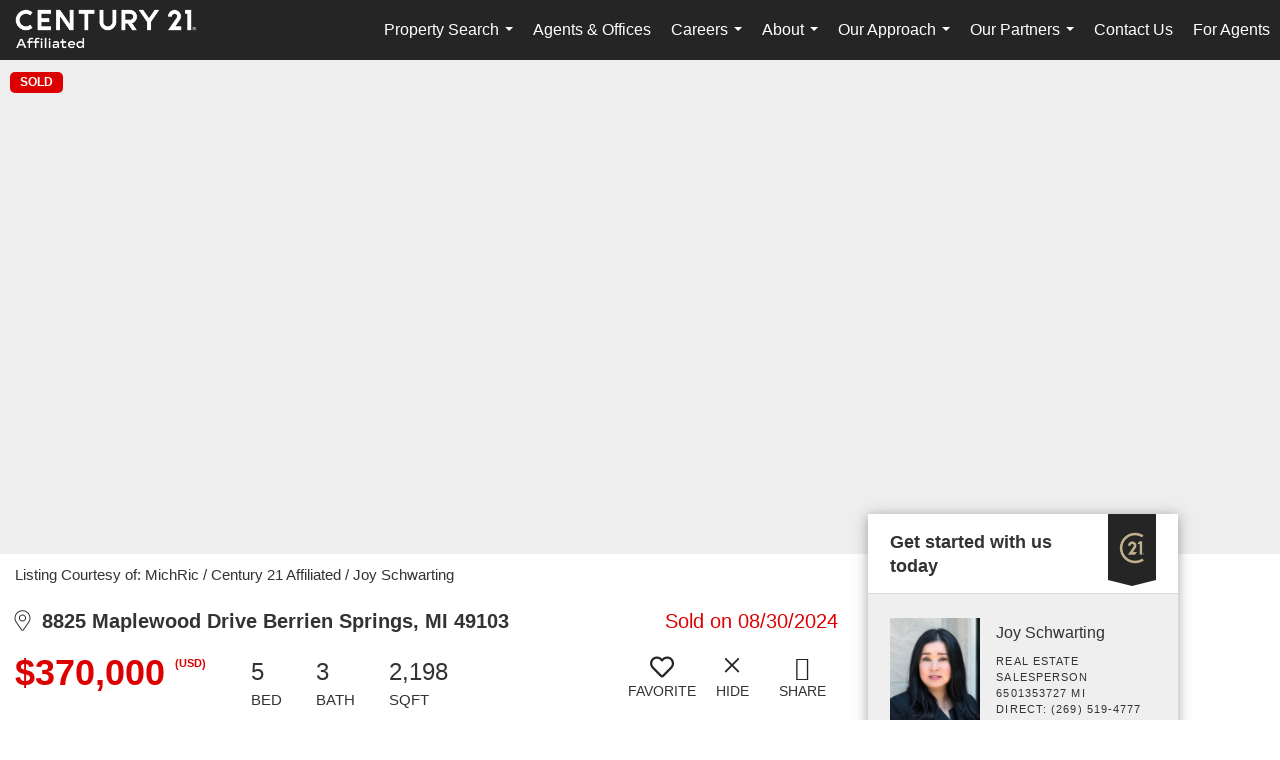

--- FILE ---
content_type: text/html; charset=utf-8
request_url: https://www.google.com/recaptcha/api2/anchor?ar=1&k=6LdmtrYUAAAAAAHk0DIYZUZov8ZzYGbtAIozmHtV&co=aHR0cHM6Ly9jMjFhZmZpbGlhdGVkLmNvbTo0NDM.&hl=en&v=N67nZn4AqZkNcbeMu4prBgzg&size=invisible&anchor-ms=20000&execute-ms=30000&cb=7s5v3xdbworc
body_size: 48797
content:
<!DOCTYPE HTML><html dir="ltr" lang="en"><head><meta http-equiv="Content-Type" content="text/html; charset=UTF-8">
<meta http-equiv="X-UA-Compatible" content="IE=edge">
<title>reCAPTCHA</title>
<style type="text/css">
/* cyrillic-ext */
@font-face {
  font-family: 'Roboto';
  font-style: normal;
  font-weight: 400;
  font-stretch: 100%;
  src: url(//fonts.gstatic.com/s/roboto/v48/KFO7CnqEu92Fr1ME7kSn66aGLdTylUAMa3GUBHMdazTgWw.woff2) format('woff2');
  unicode-range: U+0460-052F, U+1C80-1C8A, U+20B4, U+2DE0-2DFF, U+A640-A69F, U+FE2E-FE2F;
}
/* cyrillic */
@font-face {
  font-family: 'Roboto';
  font-style: normal;
  font-weight: 400;
  font-stretch: 100%;
  src: url(//fonts.gstatic.com/s/roboto/v48/KFO7CnqEu92Fr1ME7kSn66aGLdTylUAMa3iUBHMdazTgWw.woff2) format('woff2');
  unicode-range: U+0301, U+0400-045F, U+0490-0491, U+04B0-04B1, U+2116;
}
/* greek-ext */
@font-face {
  font-family: 'Roboto';
  font-style: normal;
  font-weight: 400;
  font-stretch: 100%;
  src: url(//fonts.gstatic.com/s/roboto/v48/KFO7CnqEu92Fr1ME7kSn66aGLdTylUAMa3CUBHMdazTgWw.woff2) format('woff2');
  unicode-range: U+1F00-1FFF;
}
/* greek */
@font-face {
  font-family: 'Roboto';
  font-style: normal;
  font-weight: 400;
  font-stretch: 100%;
  src: url(//fonts.gstatic.com/s/roboto/v48/KFO7CnqEu92Fr1ME7kSn66aGLdTylUAMa3-UBHMdazTgWw.woff2) format('woff2');
  unicode-range: U+0370-0377, U+037A-037F, U+0384-038A, U+038C, U+038E-03A1, U+03A3-03FF;
}
/* math */
@font-face {
  font-family: 'Roboto';
  font-style: normal;
  font-weight: 400;
  font-stretch: 100%;
  src: url(//fonts.gstatic.com/s/roboto/v48/KFO7CnqEu92Fr1ME7kSn66aGLdTylUAMawCUBHMdazTgWw.woff2) format('woff2');
  unicode-range: U+0302-0303, U+0305, U+0307-0308, U+0310, U+0312, U+0315, U+031A, U+0326-0327, U+032C, U+032F-0330, U+0332-0333, U+0338, U+033A, U+0346, U+034D, U+0391-03A1, U+03A3-03A9, U+03B1-03C9, U+03D1, U+03D5-03D6, U+03F0-03F1, U+03F4-03F5, U+2016-2017, U+2034-2038, U+203C, U+2040, U+2043, U+2047, U+2050, U+2057, U+205F, U+2070-2071, U+2074-208E, U+2090-209C, U+20D0-20DC, U+20E1, U+20E5-20EF, U+2100-2112, U+2114-2115, U+2117-2121, U+2123-214F, U+2190, U+2192, U+2194-21AE, U+21B0-21E5, U+21F1-21F2, U+21F4-2211, U+2213-2214, U+2216-22FF, U+2308-230B, U+2310, U+2319, U+231C-2321, U+2336-237A, U+237C, U+2395, U+239B-23B7, U+23D0, U+23DC-23E1, U+2474-2475, U+25AF, U+25B3, U+25B7, U+25BD, U+25C1, U+25CA, U+25CC, U+25FB, U+266D-266F, U+27C0-27FF, U+2900-2AFF, U+2B0E-2B11, U+2B30-2B4C, U+2BFE, U+3030, U+FF5B, U+FF5D, U+1D400-1D7FF, U+1EE00-1EEFF;
}
/* symbols */
@font-face {
  font-family: 'Roboto';
  font-style: normal;
  font-weight: 400;
  font-stretch: 100%;
  src: url(//fonts.gstatic.com/s/roboto/v48/KFO7CnqEu92Fr1ME7kSn66aGLdTylUAMaxKUBHMdazTgWw.woff2) format('woff2');
  unicode-range: U+0001-000C, U+000E-001F, U+007F-009F, U+20DD-20E0, U+20E2-20E4, U+2150-218F, U+2190, U+2192, U+2194-2199, U+21AF, U+21E6-21F0, U+21F3, U+2218-2219, U+2299, U+22C4-22C6, U+2300-243F, U+2440-244A, U+2460-24FF, U+25A0-27BF, U+2800-28FF, U+2921-2922, U+2981, U+29BF, U+29EB, U+2B00-2BFF, U+4DC0-4DFF, U+FFF9-FFFB, U+10140-1018E, U+10190-1019C, U+101A0, U+101D0-101FD, U+102E0-102FB, U+10E60-10E7E, U+1D2C0-1D2D3, U+1D2E0-1D37F, U+1F000-1F0FF, U+1F100-1F1AD, U+1F1E6-1F1FF, U+1F30D-1F30F, U+1F315, U+1F31C, U+1F31E, U+1F320-1F32C, U+1F336, U+1F378, U+1F37D, U+1F382, U+1F393-1F39F, U+1F3A7-1F3A8, U+1F3AC-1F3AF, U+1F3C2, U+1F3C4-1F3C6, U+1F3CA-1F3CE, U+1F3D4-1F3E0, U+1F3ED, U+1F3F1-1F3F3, U+1F3F5-1F3F7, U+1F408, U+1F415, U+1F41F, U+1F426, U+1F43F, U+1F441-1F442, U+1F444, U+1F446-1F449, U+1F44C-1F44E, U+1F453, U+1F46A, U+1F47D, U+1F4A3, U+1F4B0, U+1F4B3, U+1F4B9, U+1F4BB, U+1F4BF, U+1F4C8-1F4CB, U+1F4D6, U+1F4DA, U+1F4DF, U+1F4E3-1F4E6, U+1F4EA-1F4ED, U+1F4F7, U+1F4F9-1F4FB, U+1F4FD-1F4FE, U+1F503, U+1F507-1F50B, U+1F50D, U+1F512-1F513, U+1F53E-1F54A, U+1F54F-1F5FA, U+1F610, U+1F650-1F67F, U+1F687, U+1F68D, U+1F691, U+1F694, U+1F698, U+1F6AD, U+1F6B2, U+1F6B9-1F6BA, U+1F6BC, U+1F6C6-1F6CF, U+1F6D3-1F6D7, U+1F6E0-1F6EA, U+1F6F0-1F6F3, U+1F6F7-1F6FC, U+1F700-1F7FF, U+1F800-1F80B, U+1F810-1F847, U+1F850-1F859, U+1F860-1F887, U+1F890-1F8AD, U+1F8B0-1F8BB, U+1F8C0-1F8C1, U+1F900-1F90B, U+1F93B, U+1F946, U+1F984, U+1F996, U+1F9E9, U+1FA00-1FA6F, U+1FA70-1FA7C, U+1FA80-1FA89, U+1FA8F-1FAC6, U+1FACE-1FADC, U+1FADF-1FAE9, U+1FAF0-1FAF8, U+1FB00-1FBFF;
}
/* vietnamese */
@font-face {
  font-family: 'Roboto';
  font-style: normal;
  font-weight: 400;
  font-stretch: 100%;
  src: url(//fonts.gstatic.com/s/roboto/v48/KFO7CnqEu92Fr1ME7kSn66aGLdTylUAMa3OUBHMdazTgWw.woff2) format('woff2');
  unicode-range: U+0102-0103, U+0110-0111, U+0128-0129, U+0168-0169, U+01A0-01A1, U+01AF-01B0, U+0300-0301, U+0303-0304, U+0308-0309, U+0323, U+0329, U+1EA0-1EF9, U+20AB;
}
/* latin-ext */
@font-face {
  font-family: 'Roboto';
  font-style: normal;
  font-weight: 400;
  font-stretch: 100%;
  src: url(//fonts.gstatic.com/s/roboto/v48/KFO7CnqEu92Fr1ME7kSn66aGLdTylUAMa3KUBHMdazTgWw.woff2) format('woff2');
  unicode-range: U+0100-02BA, U+02BD-02C5, U+02C7-02CC, U+02CE-02D7, U+02DD-02FF, U+0304, U+0308, U+0329, U+1D00-1DBF, U+1E00-1E9F, U+1EF2-1EFF, U+2020, U+20A0-20AB, U+20AD-20C0, U+2113, U+2C60-2C7F, U+A720-A7FF;
}
/* latin */
@font-face {
  font-family: 'Roboto';
  font-style: normal;
  font-weight: 400;
  font-stretch: 100%;
  src: url(//fonts.gstatic.com/s/roboto/v48/KFO7CnqEu92Fr1ME7kSn66aGLdTylUAMa3yUBHMdazQ.woff2) format('woff2');
  unicode-range: U+0000-00FF, U+0131, U+0152-0153, U+02BB-02BC, U+02C6, U+02DA, U+02DC, U+0304, U+0308, U+0329, U+2000-206F, U+20AC, U+2122, U+2191, U+2193, U+2212, U+2215, U+FEFF, U+FFFD;
}
/* cyrillic-ext */
@font-face {
  font-family: 'Roboto';
  font-style: normal;
  font-weight: 500;
  font-stretch: 100%;
  src: url(//fonts.gstatic.com/s/roboto/v48/KFO7CnqEu92Fr1ME7kSn66aGLdTylUAMa3GUBHMdazTgWw.woff2) format('woff2');
  unicode-range: U+0460-052F, U+1C80-1C8A, U+20B4, U+2DE0-2DFF, U+A640-A69F, U+FE2E-FE2F;
}
/* cyrillic */
@font-face {
  font-family: 'Roboto';
  font-style: normal;
  font-weight: 500;
  font-stretch: 100%;
  src: url(//fonts.gstatic.com/s/roboto/v48/KFO7CnqEu92Fr1ME7kSn66aGLdTylUAMa3iUBHMdazTgWw.woff2) format('woff2');
  unicode-range: U+0301, U+0400-045F, U+0490-0491, U+04B0-04B1, U+2116;
}
/* greek-ext */
@font-face {
  font-family: 'Roboto';
  font-style: normal;
  font-weight: 500;
  font-stretch: 100%;
  src: url(//fonts.gstatic.com/s/roboto/v48/KFO7CnqEu92Fr1ME7kSn66aGLdTylUAMa3CUBHMdazTgWw.woff2) format('woff2');
  unicode-range: U+1F00-1FFF;
}
/* greek */
@font-face {
  font-family: 'Roboto';
  font-style: normal;
  font-weight: 500;
  font-stretch: 100%;
  src: url(//fonts.gstatic.com/s/roboto/v48/KFO7CnqEu92Fr1ME7kSn66aGLdTylUAMa3-UBHMdazTgWw.woff2) format('woff2');
  unicode-range: U+0370-0377, U+037A-037F, U+0384-038A, U+038C, U+038E-03A1, U+03A3-03FF;
}
/* math */
@font-face {
  font-family: 'Roboto';
  font-style: normal;
  font-weight: 500;
  font-stretch: 100%;
  src: url(//fonts.gstatic.com/s/roboto/v48/KFO7CnqEu92Fr1ME7kSn66aGLdTylUAMawCUBHMdazTgWw.woff2) format('woff2');
  unicode-range: U+0302-0303, U+0305, U+0307-0308, U+0310, U+0312, U+0315, U+031A, U+0326-0327, U+032C, U+032F-0330, U+0332-0333, U+0338, U+033A, U+0346, U+034D, U+0391-03A1, U+03A3-03A9, U+03B1-03C9, U+03D1, U+03D5-03D6, U+03F0-03F1, U+03F4-03F5, U+2016-2017, U+2034-2038, U+203C, U+2040, U+2043, U+2047, U+2050, U+2057, U+205F, U+2070-2071, U+2074-208E, U+2090-209C, U+20D0-20DC, U+20E1, U+20E5-20EF, U+2100-2112, U+2114-2115, U+2117-2121, U+2123-214F, U+2190, U+2192, U+2194-21AE, U+21B0-21E5, U+21F1-21F2, U+21F4-2211, U+2213-2214, U+2216-22FF, U+2308-230B, U+2310, U+2319, U+231C-2321, U+2336-237A, U+237C, U+2395, U+239B-23B7, U+23D0, U+23DC-23E1, U+2474-2475, U+25AF, U+25B3, U+25B7, U+25BD, U+25C1, U+25CA, U+25CC, U+25FB, U+266D-266F, U+27C0-27FF, U+2900-2AFF, U+2B0E-2B11, U+2B30-2B4C, U+2BFE, U+3030, U+FF5B, U+FF5D, U+1D400-1D7FF, U+1EE00-1EEFF;
}
/* symbols */
@font-face {
  font-family: 'Roboto';
  font-style: normal;
  font-weight: 500;
  font-stretch: 100%;
  src: url(//fonts.gstatic.com/s/roboto/v48/KFO7CnqEu92Fr1ME7kSn66aGLdTylUAMaxKUBHMdazTgWw.woff2) format('woff2');
  unicode-range: U+0001-000C, U+000E-001F, U+007F-009F, U+20DD-20E0, U+20E2-20E4, U+2150-218F, U+2190, U+2192, U+2194-2199, U+21AF, U+21E6-21F0, U+21F3, U+2218-2219, U+2299, U+22C4-22C6, U+2300-243F, U+2440-244A, U+2460-24FF, U+25A0-27BF, U+2800-28FF, U+2921-2922, U+2981, U+29BF, U+29EB, U+2B00-2BFF, U+4DC0-4DFF, U+FFF9-FFFB, U+10140-1018E, U+10190-1019C, U+101A0, U+101D0-101FD, U+102E0-102FB, U+10E60-10E7E, U+1D2C0-1D2D3, U+1D2E0-1D37F, U+1F000-1F0FF, U+1F100-1F1AD, U+1F1E6-1F1FF, U+1F30D-1F30F, U+1F315, U+1F31C, U+1F31E, U+1F320-1F32C, U+1F336, U+1F378, U+1F37D, U+1F382, U+1F393-1F39F, U+1F3A7-1F3A8, U+1F3AC-1F3AF, U+1F3C2, U+1F3C4-1F3C6, U+1F3CA-1F3CE, U+1F3D4-1F3E0, U+1F3ED, U+1F3F1-1F3F3, U+1F3F5-1F3F7, U+1F408, U+1F415, U+1F41F, U+1F426, U+1F43F, U+1F441-1F442, U+1F444, U+1F446-1F449, U+1F44C-1F44E, U+1F453, U+1F46A, U+1F47D, U+1F4A3, U+1F4B0, U+1F4B3, U+1F4B9, U+1F4BB, U+1F4BF, U+1F4C8-1F4CB, U+1F4D6, U+1F4DA, U+1F4DF, U+1F4E3-1F4E6, U+1F4EA-1F4ED, U+1F4F7, U+1F4F9-1F4FB, U+1F4FD-1F4FE, U+1F503, U+1F507-1F50B, U+1F50D, U+1F512-1F513, U+1F53E-1F54A, U+1F54F-1F5FA, U+1F610, U+1F650-1F67F, U+1F687, U+1F68D, U+1F691, U+1F694, U+1F698, U+1F6AD, U+1F6B2, U+1F6B9-1F6BA, U+1F6BC, U+1F6C6-1F6CF, U+1F6D3-1F6D7, U+1F6E0-1F6EA, U+1F6F0-1F6F3, U+1F6F7-1F6FC, U+1F700-1F7FF, U+1F800-1F80B, U+1F810-1F847, U+1F850-1F859, U+1F860-1F887, U+1F890-1F8AD, U+1F8B0-1F8BB, U+1F8C0-1F8C1, U+1F900-1F90B, U+1F93B, U+1F946, U+1F984, U+1F996, U+1F9E9, U+1FA00-1FA6F, U+1FA70-1FA7C, U+1FA80-1FA89, U+1FA8F-1FAC6, U+1FACE-1FADC, U+1FADF-1FAE9, U+1FAF0-1FAF8, U+1FB00-1FBFF;
}
/* vietnamese */
@font-face {
  font-family: 'Roboto';
  font-style: normal;
  font-weight: 500;
  font-stretch: 100%;
  src: url(//fonts.gstatic.com/s/roboto/v48/KFO7CnqEu92Fr1ME7kSn66aGLdTylUAMa3OUBHMdazTgWw.woff2) format('woff2');
  unicode-range: U+0102-0103, U+0110-0111, U+0128-0129, U+0168-0169, U+01A0-01A1, U+01AF-01B0, U+0300-0301, U+0303-0304, U+0308-0309, U+0323, U+0329, U+1EA0-1EF9, U+20AB;
}
/* latin-ext */
@font-face {
  font-family: 'Roboto';
  font-style: normal;
  font-weight: 500;
  font-stretch: 100%;
  src: url(//fonts.gstatic.com/s/roboto/v48/KFO7CnqEu92Fr1ME7kSn66aGLdTylUAMa3KUBHMdazTgWw.woff2) format('woff2');
  unicode-range: U+0100-02BA, U+02BD-02C5, U+02C7-02CC, U+02CE-02D7, U+02DD-02FF, U+0304, U+0308, U+0329, U+1D00-1DBF, U+1E00-1E9F, U+1EF2-1EFF, U+2020, U+20A0-20AB, U+20AD-20C0, U+2113, U+2C60-2C7F, U+A720-A7FF;
}
/* latin */
@font-face {
  font-family: 'Roboto';
  font-style: normal;
  font-weight: 500;
  font-stretch: 100%;
  src: url(//fonts.gstatic.com/s/roboto/v48/KFO7CnqEu92Fr1ME7kSn66aGLdTylUAMa3yUBHMdazQ.woff2) format('woff2');
  unicode-range: U+0000-00FF, U+0131, U+0152-0153, U+02BB-02BC, U+02C6, U+02DA, U+02DC, U+0304, U+0308, U+0329, U+2000-206F, U+20AC, U+2122, U+2191, U+2193, U+2212, U+2215, U+FEFF, U+FFFD;
}
/* cyrillic-ext */
@font-face {
  font-family: 'Roboto';
  font-style: normal;
  font-weight: 900;
  font-stretch: 100%;
  src: url(//fonts.gstatic.com/s/roboto/v48/KFO7CnqEu92Fr1ME7kSn66aGLdTylUAMa3GUBHMdazTgWw.woff2) format('woff2');
  unicode-range: U+0460-052F, U+1C80-1C8A, U+20B4, U+2DE0-2DFF, U+A640-A69F, U+FE2E-FE2F;
}
/* cyrillic */
@font-face {
  font-family: 'Roboto';
  font-style: normal;
  font-weight: 900;
  font-stretch: 100%;
  src: url(//fonts.gstatic.com/s/roboto/v48/KFO7CnqEu92Fr1ME7kSn66aGLdTylUAMa3iUBHMdazTgWw.woff2) format('woff2');
  unicode-range: U+0301, U+0400-045F, U+0490-0491, U+04B0-04B1, U+2116;
}
/* greek-ext */
@font-face {
  font-family: 'Roboto';
  font-style: normal;
  font-weight: 900;
  font-stretch: 100%;
  src: url(//fonts.gstatic.com/s/roboto/v48/KFO7CnqEu92Fr1ME7kSn66aGLdTylUAMa3CUBHMdazTgWw.woff2) format('woff2');
  unicode-range: U+1F00-1FFF;
}
/* greek */
@font-face {
  font-family: 'Roboto';
  font-style: normal;
  font-weight: 900;
  font-stretch: 100%;
  src: url(//fonts.gstatic.com/s/roboto/v48/KFO7CnqEu92Fr1ME7kSn66aGLdTylUAMa3-UBHMdazTgWw.woff2) format('woff2');
  unicode-range: U+0370-0377, U+037A-037F, U+0384-038A, U+038C, U+038E-03A1, U+03A3-03FF;
}
/* math */
@font-face {
  font-family: 'Roboto';
  font-style: normal;
  font-weight: 900;
  font-stretch: 100%;
  src: url(//fonts.gstatic.com/s/roboto/v48/KFO7CnqEu92Fr1ME7kSn66aGLdTylUAMawCUBHMdazTgWw.woff2) format('woff2');
  unicode-range: U+0302-0303, U+0305, U+0307-0308, U+0310, U+0312, U+0315, U+031A, U+0326-0327, U+032C, U+032F-0330, U+0332-0333, U+0338, U+033A, U+0346, U+034D, U+0391-03A1, U+03A3-03A9, U+03B1-03C9, U+03D1, U+03D5-03D6, U+03F0-03F1, U+03F4-03F5, U+2016-2017, U+2034-2038, U+203C, U+2040, U+2043, U+2047, U+2050, U+2057, U+205F, U+2070-2071, U+2074-208E, U+2090-209C, U+20D0-20DC, U+20E1, U+20E5-20EF, U+2100-2112, U+2114-2115, U+2117-2121, U+2123-214F, U+2190, U+2192, U+2194-21AE, U+21B0-21E5, U+21F1-21F2, U+21F4-2211, U+2213-2214, U+2216-22FF, U+2308-230B, U+2310, U+2319, U+231C-2321, U+2336-237A, U+237C, U+2395, U+239B-23B7, U+23D0, U+23DC-23E1, U+2474-2475, U+25AF, U+25B3, U+25B7, U+25BD, U+25C1, U+25CA, U+25CC, U+25FB, U+266D-266F, U+27C0-27FF, U+2900-2AFF, U+2B0E-2B11, U+2B30-2B4C, U+2BFE, U+3030, U+FF5B, U+FF5D, U+1D400-1D7FF, U+1EE00-1EEFF;
}
/* symbols */
@font-face {
  font-family: 'Roboto';
  font-style: normal;
  font-weight: 900;
  font-stretch: 100%;
  src: url(//fonts.gstatic.com/s/roboto/v48/KFO7CnqEu92Fr1ME7kSn66aGLdTylUAMaxKUBHMdazTgWw.woff2) format('woff2');
  unicode-range: U+0001-000C, U+000E-001F, U+007F-009F, U+20DD-20E0, U+20E2-20E4, U+2150-218F, U+2190, U+2192, U+2194-2199, U+21AF, U+21E6-21F0, U+21F3, U+2218-2219, U+2299, U+22C4-22C6, U+2300-243F, U+2440-244A, U+2460-24FF, U+25A0-27BF, U+2800-28FF, U+2921-2922, U+2981, U+29BF, U+29EB, U+2B00-2BFF, U+4DC0-4DFF, U+FFF9-FFFB, U+10140-1018E, U+10190-1019C, U+101A0, U+101D0-101FD, U+102E0-102FB, U+10E60-10E7E, U+1D2C0-1D2D3, U+1D2E0-1D37F, U+1F000-1F0FF, U+1F100-1F1AD, U+1F1E6-1F1FF, U+1F30D-1F30F, U+1F315, U+1F31C, U+1F31E, U+1F320-1F32C, U+1F336, U+1F378, U+1F37D, U+1F382, U+1F393-1F39F, U+1F3A7-1F3A8, U+1F3AC-1F3AF, U+1F3C2, U+1F3C4-1F3C6, U+1F3CA-1F3CE, U+1F3D4-1F3E0, U+1F3ED, U+1F3F1-1F3F3, U+1F3F5-1F3F7, U+1F408, U+1F415, U+1F41F, U+1F426, U+1F43F, U+1F441-1F442, U+1F444, U+1F446-1F449, U+1F44C-1F44E, U+1F453, U+1F46A, U+1F47D, U+1F4A3, U+1F4B0, U+1F4B3, U+1F4B9, U+1F4BB, U+1F4BF, U+1F4C8-1F4CB, U+1F4D6, U+1F4DA, U+1F4DF, U+1F4E3-1F4E6, U+1F4EA-1F4ED, U+1F4F7, U+1F4F9-1F4FB, U+1F4FD-1F4FE, U+1F503, U+1F507-1F50B, U+1F50D, U+1F512-1F513, U+1F53E-1F54A, U+1F54F-1F5FA, U+1F610, U+1F650-1F67F, U+1F687, U+1F68D, U+1F691, U+1F694, U+1F698, U+1F6AD, U+1F6B2, U+1F6B9-1F6BA, U+1F6BC, U+1F6C6-1F6CF, U+1F6D3-1F6D7, U+1F6E0-1F6EA, U+1F6F0-1F6F3, U+1F6F7-1F6FC, U+1F700-1F7FF, U+1F800-1F80B, U+1F810-1F847, U+1F850-1F859, U+1F860-1F887, U+1F890-1F8AD, U+1F8B0-1F8BB, U+1F8C0-1F8C1, U+1F900-1F90B, U+1F93B, U+1F946, U+1F984, U+1F996, U+1F9E9, U+1FA00-1FA6F, U+1FA70-1FA7C, U+1FA80-1FA89, U+1FA8F-1FAC6, U+1FACE-1FADC, U+1FADF-1FAE9, U+1FAF0-1FAF8, U+1FB00-1FBFF;
}
/* vietnamese */
@font-face {
  font-family: 'Roboto';
  font-style: normal;
  font-weight: 900;
  font-stretch: 100%;
  src: url(//fonts.gstatic.com/s/roboto/v48/KFO7CnqEu92Fr1ME7kSn66aGLdTylUAMa3OUBHMdazTgWw.woff2) format('woff2');
  unicode-range: U+0102-0103, U+0110-0111, U+0128-0129, U+0168-0169, U+01A0-01A1, U+01AF-01B0, U+0300-0301, U+0303-0304, U+0308-0309, U+0323, U+0329, U+1EA0-1EF9, U+20AB;
}
/* latin-ext */
@font-face {
  font-family: 'Roboto';
  font-style: normal;
  font-weight: 900;
  font-stretch: 100%;
  src: url(//fonts.gstatic.com/s/roboto/v48/KFO7CnqEu92Fr1ME7kSn66aGLdTylUAMa3KUBHMdazTgWw.woff2) format('woff2');
  unicode-range: U+0100-02BA, U+02BD-02C5, U+02C7-02CC, U+02CE-02D7, U+02DD-02FF, U+0304, U+0308, U+0329, U+1D00-1DBF, U+1E00-1E9F, U+1EF2-1EFF, U+2020, U+20A0-20AB, U+20AD-20C0, U+2113, U+2C60-2C7F, U+A720-A7FF;
}
/* latin */
@font-face {
  font-family: 'Roboto';
  font-style: normal;
  font-weight: 900;
  font-stretch: 100%;
  src: url(//fonts.gstatic.com/s/roboto/v48/KFO7CnqEu92Fr1ME7kSn66aGLdTylUAMa3yUBHMdazQ.woff2) format('woff2');
  unicode-range: U+0000-00FF, U+0131, U+0152-0153, U+02BB-02BC, U+02C6, U+02DA, U+02DC, U+0304, U+0308, U+0329, U+2000-206F, U+20AC, U+2122, U+2191, U+2193, U+2212, U+2215, U+FEFF, U+FFFD;
}

</style>
<link rel="stylesheet" type="text/css" href="https://www.gstatic.com/recaptcha/releases/N67nZn4AqZkNcbeMu4prBgzg/styles__ltr.css">
<script nonce="2NGcdfxmjGlxjXo7yGByyA" type="text/javascript">window['__recaptcha_api'] = 'https://www.google.com/recaptcha/api2/';</script>
<script type="text/javascript" src="https://www.gstatic.com/recaptcha/releases/N67nZn4AqZkNcbeMu4prBgzg/recaptcha__en.js" nonce="2NGcdfxmjGlxjXo7yGByyA">
      
    </script></head>
<body><div id="rc-anchor-alert" class="rc-anchor-alert"></div>
<input type="hidden" id="recaptcha-token" value="[base64]">
<script type="text/javascript" nonce="2NGcdfxmjGlxjXo7yGByyA">
      recaptcha.anchor.Main.init("[\x22ainput\x22,[\x22bgdata\x22,\x22\x22,\[base64]/[base64]/[base64]/bmV3IHJbeF0oY1swXSk6RT09Mj9uZXcgclt4XShjWzBdLGNbMV0pOkU9PTM/bmV3IHJbeF0oY1swXSxjWzFdLGNbMl0pOkU9PTQ/[base64]/[base64]/[base64]/[base64]/[base64]/[base64]/[base64]/[base64]\x22,\[base64]\\u003d\\u003d\x22,\x22RsKDfUbCiipawoJdw5zCh2ROdCRHw73CqWAswo1lA8OPLMOkBSgpCyBqwp/Cp2B3wrvCkVfCu1DDkcK2XXjCgE9WEcO1w7F+w7YCHsOxNFsYRsOFfcKYw6xuw4cvNjlxa8O1w4XCp8OxL8KqOC/CqsKfMcKMwp3DlMO1w4YYw7nDrMO2wqpyHCoxwrnDpsOnTUzDpcO8TcOmwoU0UMOMeVNZXgzDm8K7cMK0wqfCkMO3Sm/CgRbDlWnCpwxIX8OAOsOBwozDj8O/woVewqp9ZnhuFMOuwo0RKcOxSwPCvsK+bkLDrh0HVG50NVzCs8KOwpQvKTbCicKCcH7Djg/CuMKkw4N1JsO7wq7Ck8KCVMONFX7Ds8KMwpMzwqnCicKdw6/[base64]/DFvCocKvw7Aow5xew4geIMKkw4lXw4N/OynDux7CiMKVw6Utw48Cw53Cj8KHJcKbXznDuMOCFsOLCXrCmsKVNBDDtlxkfRPDnzvDu1kKa8OFGcKFwpnDssK0X8KOwro7w4gQUmEhwpshw5DCh8OrYsKLw5g4wrY9BcK3wqXCjcOUwrcSHcK/w45mwp3CgWjCtsO5w4jCscK/[base64]/[base64]/Dm2VxTj7CkRNKw7PCgyDCplM2w5h0PsOGw4HDijHDtMOOw6wOwpjDs2NhwrVjAsOUf8KPacKre0rDphlCOXsQJMOyUgIPw7PCs2/DvMOjw5nCncKheiMow70fw6lyeX8Tw7DDtjnCp8KCCnzCmx/CqG3CucKzE00XRH0VwqHDhcODJ8KNwqnCpsK0GcKDRcOobjDCl8OpGnXCs8OUCwV1w540EhclwoNtwrgyFMOZwq88w6PCuMOtwrgaPkPCsGZ2MF3DlkTDncKWw7rDq8O6GMOWwpzDk3pmw7BoQ8Kkw6d+SU/CuMK/AsK5wqkJwqdxc0kSJMOWw4nDmsOpOMKAPMOJw4TCjywew5rCisKMDcK7ETrDtEEowpLDmsKXwqTDj8KQw7hqF8OHw4wtYMKIIWgqwpfDhxMCaXQCPhDDqETDpi46ZT3DtMOjw7ZzRsKDECh/w6dScMOLwoNfw5nCpgMWYcOHw4VdTsOqwr4KQlVPw7AiwrQywo7DucKNw6PDrFlQw6QawpvDrSMuU8O+w59TVMOsYW3Clj3Cs3QeRcOcRV7CmVFZRsOzecKmw6HCo0fDvW1fw6IBwpt/wrBsw7nDo8K2w6fDpcKxPzvDgSx1RERSVEEHwp4cwqU3wpsFw7B+Cl3CoA7CusO3woMNw6Qhw7rDgnRDw5DCpx/CmMKSw5zChwnDvwPCucKeRgFbcMOsw4xdw6vCi8OUwpVuwppew4ByTsOvwrLCqMKXG1/Dk8Oaw6wFw5fDpBEHw7fDmsKhIV0eUDXCsTFvQ8ObWUTDj8KOwoTCtCHCgMOww6jCucKrwpAwN8KKdcKyN8OdwoLDlGJtwoZ2wovCrGsfHcKEdcKnVjHCtFsUZcKTwp7DgsKoFgNYfmHCsmrDvXDCqWpnLsOaHsKmQVfChCfDrA/DjyLDpcOIKsKBwqTCtcOkw7ZtEBDCjMOXKMO/w5LCpMOuE8O8FyhqO0XDj8OYTMO6Onpxw5dtw5XCthFvw7fClcK4w6gywplyUGZqGV0awpRKwqfChFMObsK9w5zCoiokAgrDrD15NsKiVcORSR/Dg8Owwo4yAMKvGAN2w4Mfw73DscO6BR3DgWHDvsKhME41w5TCjsKrw5TCl8ONwpvCv1MtwpnCvTfCk8OYMnZRazcqwqfCs8OSw6TCrsKww60JXS5zc0UgwqDCuWDDgG/[base64]/CuMKKw53DkMKWfXEwwrQXMcKvDz3DhcKOwrtxZFg/[base64]/QgAnakMtQcOseCXDvsKJUMKNw6VREQVawrdwM8KmAcKbfsK3w6g+wpYsOsOWwpI4J8KIw655w5pvQMKBYMOIOsOpK156wp/CgVrCvcOFwpXDmcKTCMKOXHRPMlseM0Jdw7ZCPH/DjMKrwownP0YPw5x1fRvCgcOSwp/CizTDtsK5d8OlIcKYwqoXY8OQZzQTbXMKaC3DkyDDg8KvdsOjw4rDrMO7VR/DvcK5GhrCrcKLcHoIOsKaWMOewpjDvS/DoMKww4bDuMO/[base64]/Di8O1B8K2R8OPEsKvETXCm8KswpvDl8O3MUUhRWrCuHlNwqbCvjrCk8O6asONDcO7CkZILMK3wq/DicKgw6BVL8ODd8KYYsO+dMKSwq1lwoMEw67Cjk8LwpnDvU9zwq/CoBBqw7XDlWF+ektfZcK1wqIyHMKRFMOQZsOeCMObSW8Zwq9GFh/DocK9wq7Dg0LCgVI3w5JQbsOJAsOPw7fDr3VtdcOqw6zCijliw6fCgcOJwpJOw4PDlsKEGGzDicOpeWR/w4TDiMKSwok0wr8pwo7DgC4gw57Dhntdwr/[base64]/CslPCpncjwoowbcO+BzAvwr9+B3rDucKow5FZwodZZHrDkVkgSsKhw4tMDMKINGHCvsKAwrHDrDnCmcOTw4QPw59GA8OhScKOw5vCqcK1TzTCucO8w5fCpMOnMB7Ci1rCpyNAwrIRwp3Cm8K6Rw/Dli/CmcOsMQ3CoMO3wpJHAsOKw7oDw5spNhAjVcKjb0rDoMO4w65+wojCvcKUw7AnAArDs3LCpTBSw5Y4wqRBHll5w5tXJG3CgB1RwrjDqMKCDyZSwoU5w7oSwrLCry7CrBPDlsOjw6/Di8O7LVRUM8K5woHDhijDiw8ZIMOKOMOvw4hWWMOJwoDCjcKCw6DDr8KrPhNcTzfDjkXClsOswpLDlhNJw5PDk8OYJ1DDncKMZcOJZsOjwo/[base64]/DkWTCjsKxwoonwrPCmQ/DlMObHAY0HFHDvcOMQy0aw5fDowvCkMOZw55hMF8DwqU5L8K7csOyw7dWwoQ6AcKHw4rCnsONPcO0wpc1AnvCqShzGcKrUSfClEY4woDCsGomw4F9AsKEOl3CpiHDmcOkbGvDnH0mw4VkVMKBFcK/Ukk/[base64]/CsMK7wojDlMKOw5rCscKIwrtPw4w4ICsUwr8xSsKXw4jDsT58MBIEK8OEwqvCmMO4MkXDrkDDqA5ACcKPw6/Dt8KrwpHCoEcTwofCt8KeesO5wq4fHQ3ChcK6UQQbw7vCtTjDlwd8wqdLBnJDZnvDtm7CnMK+JAjDk8Kbwr03YMOaworCgcOnw5DCrsKXwrvCl0bCg1nDkcOKWXPCj8KcdjPDssONwqDCgG/DqcKiAS/CksKlY8OewqDDkArDsCpyw5kvcGjCsMOvM8KGKMOUQ8KkDcK8wq8OBEHCgzvCnsKeNcKMw6jCijTCuUMbw4zCtcO5wrPCssKnFBDCoMOvw4seJirCgsKsAHx1Dl/DpcKQQDMfd8KLBMKtbsKlw4TCjMOPLcOBccOLwpYKd0zCt8OZwqzCksO4w5E2w4LCtA1lesOfMy/Dm8Kyb3FEwqFCwrpXGsK4w78iwqJBwoPCmh7Dp8K+UcOzwqxXwrl4w7rCrCIdw6HDoFvCgMOkw4VsMzlMwqPDi01GwrpQQMOhw6fDsn1Jw4HDm8KsKMKmCmPCh3fDtWFGw5svwrA/VsOofGAqwpLCqcOUwo/Dj8OxwoXDhcKeOMKtYMKYwrPCu8KCwofDh8KRMcKHwqoUwoFIacO5w67CocOQw73Ds8Knw77CnhApwrDDp38JJibCsTPCjDUFwqjCrcObWMONwpXClMKMw7I5b0bCkT/CgsKrwovCjQ4WwrI/[base64]/Cr8OLTm3ChcKcwolSw6Qkc3nDlhcZwqbDksKfw6nCv8Kvw7hGXlsBLU08RBnCv8OWYEJjw7LCkQPChD8DwowSwrcxwrfDocOWwoIOw6rDncKfw7TDoBzDqxfDsnJhwo1/IUfDqcOSw4TCisK0w4DCo8ORSMKgbcO8w5vCvgLCusK3wp1owobDn3gXw7/DuMKgOxJdwqLCgg7DtQbChcOfwrLCuWwzwppQwqTCp8O7K8KYR8OfdDpnfjldXMOHwpQSw5IjflIaacOOC1ExIRPDjTN/[base64]/Ck8KaHMOrU2bDoGM8woUocnjClcKnwpTDj8O4wqfDoMOqehJvwoLDjMKUwpY0TWPDrsOofxPDtsObRVXCh8Ofw58TW8ONdMK5wrogQGrDj8Kyw7XDmC7Cl8KBw5/[base64]/DjcOqwqhsbDdRwr/DvA7DkhvDlBc4NnZKLxcEwo92w4HCssO5wqvCqsKYfsORw7IdwoEhwrEMwqzDjcOlwpXDvcKkbsKQICYbaGBSWcKLw6xpw4YHwpMKwr/CkzwOfnp8cMKjJ8KTTl7CpMO2YkZcwrPCuMOEwqTCnDLDgkvCr8Kyw4nCgMKWwpApwovCiMKNwonCsFhADsK8wpDDvsKgw5puRsO0w47Cm8OFw5EVDsO+QwfCqlM6wpPCuMOEAHjDpiEHw6lyexdJdGTCusOdQSwVw5Jpwpk/Uz9QQRU6w5/[base64]/[base64]/[base64]/[base64]/TcKswqRUw7BhOGDCqMOGwpLCi8OhwqHDlcOpwrfDqXDCnMOvw6kIw61ww57Dh07DqRHCoyYSRcOHw44tw4zDuRfDrUDCtBEIF2nDvkPDt3oFw58iVlvCqsOXw5zDqsOjwpFpBsOsCcOtOsO7f8KBwooUw6czCsOmw48EwpjDqWMTOsOIT8OuG8KNLh/CqsO2ET3CtMOtwqLCv0bCrk1/AMKzw4/Cl385XC8swr7DrsO6w50Dw5cnw67CliINwozDqMOUwpBRKV3DssOzE1V1TnjCvsKswpY3w4tVSsKoXXbDn1c4S8O4w6TDu01oJWYBw7DDkD1/wokKwqjCm27DvmVkZMKzD1vDmMKJwoYyYHzDszjCqDt3wr/[base64]/wrPDnMOow4zChxTDrDIDUT3Cky1cLnjCp8OSw78ewrbCjMKUwr7DjwY6wp0MGFPDoBcJwojDogbDp2tRwpjDhHDDtgbCgsK9w4wjKcOFLsKHw7bDgcKKf0AJw5vCtcOQOQwaWMOWdFfDiA8Kw5fDgW5BJcOtwrpcOhjDqFZLw6/[base64]/DvEReOsO/DcKqw4/DniTCi8O0wpPCisK5cMKiw4TDpMOaw67DrzUTH8K2UsK4AQgjc8OjRS/DqxTClsKcOMKfGcK7wqzChcKxKRfCmsKiw6zCuD9bwq3CgkApSMOdQT1kw4LCqlbDmsKKw4bDucOXw7A1cMOlwrbCrcKzDcK4wqAiwrXDncKUwp/ClsO3EQYjwp9tcVTDs17Cs0bCrT7Ds2PDhMOQWS4Mw7nCt1HDrlI3YQ7CkcO+JsODwpfDrcKcGMOMwq7DlsO1w7QQdGcYF0w6Q1htw6TDn8Ocw7fDkEIqfCAJwojCvg5kUcOtfXU/[base64]/CqsKLTUrCrsKCA3xiw77DtMO3w7XDpsO2BmkaDsKlw4FSKH1vwqI/BsKOc8Kyw4h2ecKLDAw9HsOXGsKQw7zChMOyw6sWRMKoPC/CosOzChjCjMKCw7/Cp3TCo8O6JFFXCMOlw6fDqnsww6zCosOcXsOkw5xSEMKCSG/DvsKQwpDCjRzCsgsawqQNYHFRwrrCqxN8wp1Lw7zDuMKcw6rDv8OeLEg8wpZZwr9QEcO/RFPCiyvCphpMw5PDpMKGVcKkailAwodzw77Cuh0pQCcuHzBdwqbCicKiHcO0wpfDjsKEPih6HQteS2bDu13Cn8OLf3rDl8O8BsKjY8Ofw6s8w6cswqDCqGpjAsOjw7ILSsOvwoPDgcOaMsKyVwbChsO/MQzClcOKIsO4w7DDkVjDicODw7HDmGTColPClQ7CtmoxwqgFwoUJC8OEw6U4SBEiwrvDgAjCsMKXYcK3QyvCusK4w5/[base64]/wpzCkMOxwrtnGizCj2cxw7DCtcOswrECwocBwoDComTDiRTCiMOQWcKJwpo4TDxeWsOJZMKQbg85QC0FYcO2TMK8cMOLw7sFOAFJw5rCssObQsKLGcO+w4nDrcKmw6LDjxTDomYNXMOCcsKZIMOhJMORK8KVw78Dw6Fcwq/DkMK3RT5rI8O7w5TCvi3DrX1eKcKpOTEfEX3DqkkiMGbDvBvDpMOow7fCh09hwo7Du3UOR3RJWsO0w58Hw4FAw6gNDkHClXUMwrt7fmLChhTDuRHDsMO4w5XCkzFNDsOkwo7DgsKNIVo3cQdrwoEeX8KjwpvCjQQlwoAlQBAkwqVTw4XCsB4DehR3w5VDQcKsB8KCwo/DtcKUw7dYw57CmBPDssODwpsDfMKcwqhxw79FOVZ1w4kGdsKNCx/DucOGcMOXfMOqecOZOsOVaRPCosO7TsOaw6E9MzoAwq7CtWPDkBjDh8O/OTrDhG82wqlcOMKxwqBrw7NEeMK2MMOrKyMaMhUdw4Mzw6fCjB7DhkREw47CsMOwQDgSbcO7wr/Cr1sbw48YXMONw5TClsOJwr3Ck0PCq19Ef1suc8KcHsKWc8OAUcKiwrBjw7BPw75VQMONw4JCFsOPS2lOc8OHwpY8w5jCtxUIfwpkw6hdwpzChDVswp/[base64]/Dp8OdEcOtw6dhw6Egw493wpZcAX7Dj0tBw6l2aMKQw6Z1J8K+TsOuHBd9w7XDmA/CpVPCpUrDsUfCi2DDskUpXgDCvk3Cqm11ScOqwqYVwpQmwo4SwphGw7JgaMKmBxzDiApZJsKHwqcCfAlYwoJcLsKkw7pMw43DscOKwqdeScOhw7gGUcKpw6XDoMKYw6jChWlOw4XCkR4EKcK/dMKxa8Ksw6d4wpIYwpp3UmfDuMO0BSrDkMKxDAMFw57DrglZSBDCqcO6w5wvwox4OSZ5W8OwwpbDpzzDmcOSaMOXBsK5BMOjey7CocOvw5fDji8kw4nDkMKHwp7DlD1ewrTCqcKEwrtJw4ddw4jDlXw3fm7CrMONQMO0w6xWw5/DmVLCq1AYw51rw4PCrQ7DhStOF8ODHG3ClsKbAg7Doxk8PMKgwoDDj8K9AcKROnZTw4FvP8K4w67CgMKgwrzCocKiR1oXwq3CmwFcIMK/w7fCkiwfFyXDhsK+wow6w5XDhnxIGMK1wrDCjX/Dt2towrjDgsKlw7zCusOvw6lCIsOlXnBOUMObZ3llDQdaw6XDqg1jwoNVwq8Qw5PDoygQwpzCqjwpw4dpwoVFBSTDq8Kkwp1Ww5doCTcZw6ZKw4/CosKYZAJmADHCkxrCpcOWwr7DvykTw58iw7LDhAzDs8OAw7/[base64]/CoEbCgl03wo7DpcKGfcKuc8KEw6VfwrjDjsOHwqUSw7PCi8Knw6DCgxLDuVJYZsKowoVACH/Dk8K0w43DmcOCwpTCq2/CmcOBw7TCtCnDtcKWw67DpMKlw4NwSicSE8KYwqRGwownN8KsX2gtHcOxWE3Dt8KvcsKXw67DmHjCrURzG215woLCjSkFegnCocKiHw3DqMOvw69CJU/[base64]/CiMKcJlJ2wqTDjsOrUcKwBw/[base64]/DgsODwqQ/AzURw73ChMK+woB7FmF4w4/[base64]/[base64]/[base64]/T2XCmMK0wrDDlmttN8OAw7pvwqzCpMKMM8K0XR3CtynCviLDsno5NcOOZE7CtsK8wpBywrZAdsOZwoTCvCzDrsODd0HCvCNgUsOldcKuJmTCnh7CtFvDnVlxWcKuwr/DqzR3EmQMdR94bDFZw5dhJAfDnV7Dk8KDw7DCvEgDanrDjUI5OmXClMK4w7MZQcOWCEsXwr5SRlxlw4nDtsO+w6HDoS1TwoNpVGFFw5kjwprDmzpUwqQUM8Kdw5LDp8O8w4oSwqpsLsO/w7XDoMKDJMKiwpnDuUfCmT3CncOOw4nDpyYyMlFRwo/DihXDmcKnCmXCgAJSw6TDkQPCpCM4w4lIwrjDvsO/woAqwqrCng/DsMOVw7k/Uy86wqsiCsOVw7LCmm3CnBbCpCDCu8K9w6F3wrPCg8Okwr3CuWIwaMOjw57CkMKnwqRHJVrDisKywrdIQMO/[base64]/CvMKCVcO5FWJ/HMKQVxp5wosOwpIow6Bzw7Mfw71If8O7wr4nwqjDkcOUwp4pwqzDvzAwcsKmaMOIJcKXw4zDtlYtbMKhN8KCaHfCnEPDsV7DqVlMWlPCtgMyw5XDjkXCi0EeU8KzwpvDt8OJw5/CigR5IMKDChA1w7RKw5HDtwnCqMKyw7UTw5vCjcOFScO4U8KMYMKlVMOMwocQPcOpEnMyWMOIw7LDpMOTw6vCvcKSw7/CmMODIWtNDm3Cp8OXOWBTdDY2cTFDw5rChsOSABbCk8O6LEHCtnJmwrE6w5vChcK1w6NYLcOtwp8iWxbCucKTw4cbAUTDnHRfw5/[base64]/DgsK9KsOcQsKracKkw6HDnMOUOMOiw5ciw74eDcOWw4h7wqw+Z15LwoJfw4jCicOmw7NEw5/CpcOTwqgCw4bDnWHClsOJwpXDrX81c8KOw6DCl11Hw54gZcO0w708N8KuFCAtw7UYfMOOExc0w4MZw7xdw7x0RQd1DDLDpsOVZyLChSUtw6PDgMKUw67Dth7Dl2fChsKgw5gqw57DijFrA8Onw68Lw7DCrjjDgDLDicOqw4zCpxvCh8OpwobDqE7DicO/[base64]/Dq3XCpHHDhyFWLcKqw5/CiRjCu2UzQA/DrDApw5HCpcOxMl0Rw6F8wr0TwrLDg8O5w7lawrwBwovDpsKeO8OUfcKwO8O2wpjCrcK1w78eY8OqdUxYw6vCjsKOSXV+HXpHa2Ryw7zDjnEGBhkif33CmxLDvw7DsV0TwrXDhRMww4jCkj3Cm8Kdw7wAblI7Q8KbekzDtcKLw5UWXlXDuX0Mw4zCl8KrdcO/[base64]/SsKhZ0HCicO7w4fDjcOeQAtYw7rDsXxwHgzDmFHDpitcw7DDtXbDkDgQLyLCsnlKw4PDgcKYw6DCtXAww77CqMOHw7DCln4iGcKMwo1zwrdUIMOpEQ7CiMOfH8K1GVfCicKIwp8Aw5UEPsOZwrbCixwkwpHDr8OJNi/Cpxw1w79Nw7bDnsOQw5s1w5rCn14Rw44Sw6w7V1/Cp8OOCsOqB8OQNMKkfsKzflVGcBx+dG7CgsOAwozCr2F+wr1hwofDlsKHb8KXwqXChgc7woNQf33CliPDowoXw5Y7aRzDvTMywpFVw6ROKcKsf2Jww4oyIsOYEUEBw5hCw7HCmlAOwqNww4JAwp7CnzxTEgswO8KpasK/GcKqOU0+XcOBwoLCm8O/w4QcMMKlMMK/w7XDnsOOGsO7w7vDkV97IcK+eUcqGMKLwrFvQlDDg8KvwqxwYHcLwo1vbMO4wrJsOMO8wpnCriYJWX1Nw6kxwqtPHENvBcOYXMKADCjDqcO2wp7Cs0BdKsKVdn9Jw4vDiMKob8KDdMKFw5p2wpLCjzcmwoUBYn3DpGkvw68JJznCgMK7XG1nSELDusOGYg/Cnn/DgT1/[base64]/XMOrw7UESR09w485wpAPd8Kyw69sPRsWw57Dg2A4VMKfZ2/[base64]/UcOYQ8KMw6jDkxthF33DqwAywpgrw5DDvsObRXBRwqnCmQ1Nw77CqcKkO8Orb8KJcBhow7zDpy/CiVXCkmBsVcKaw6lYZQ0SwoR0TibCoUk2UsKNw6jCmxhxwp3DmgrDmMOewq7DiWrDmMKPP8OWw6zCsQvCkcOMwpLCrR/Doz1Aw400wqcSYwnDpsOiwr7Cp8KpdMKBBzPCssKLVxwfwocYbhTCjFzDhFtON8OgNwfDjlTCmsOXwpjCusKeKlgTwozCrMK5wrwEwr0Ww4nDsUvCs8Omw7I9w7hVw6F3w4VNPsKvJGfDtsOnwozDiMOtEsK4w5PDm0cNdMOBU3/DvnFgBMK+KMO6w7BFYG5ZwqtzwofCucOIa1PDlcK4FMOSAsOqw5rComhfe8KxwrkzP2PDtSrCozbDgMKEwoRLIX/CtsK8wqvDuxJTZMKCw7TDksOHXW7DjsOtwqM6BjBew6QNwrHDhcO7G8Ozw7/Co8KEw5wew4plwrVQw4rDmMKvZsOqdWrCnsKsQ2h5HG/CmAxyYynChsKnZMOQwpInw791w6pzw63Ct8K5wpZ+w5fCgMKDw5V6w43CrMOcw4EBAsOUJ8OBVsOJMlInEAbCqsO9NMKcw6vDuMKtwq/ChGcuwpHCm0IOC0zCt3TDuFbCkcOxYT3CucK+FgkSw5nCkcKzwphhWcKZw7wxwpg/wqIyN3xid8KOw6xUwozCgnjDpMKLXwHCpTXDiMK8wp5FQVNqNg/CjcOYLcKCTsKDfcODw5wbwpvDrMOlBsOPwoJkMMOXPF7DiSFbwozDrsOEw5sjw7LCo8KqwpcGY8Kna8KXA8KhWMOuBx7DhQFEwqNJwqrDljlGwrnCtcO5wpHDiwwDcMKpw4QWYGwFw7Bjw4l4K8KdacKiw5vDljotXMKwJn/ChDRNw7VebVzCl8KIw5cDwofCuMKNBWMFwo5xdl9bw69aIsOqw4RraMO2wovCqAdCw4rDtMOdw5llfC9JZcODSxNZwoRIGsOOw5HCm8KqwpEJwrDDn3MzwqYPwpsKMAheY8OXV2vCvhzCvsOpwoYUw71Owo59RnYlK8Okf17Cs8KZNMKqF09vHj3DlCUFwp/DoVcAHsKpw6c8wrVew4Iuwq1GUm5ZLsOxYMOmw4BawoRzw6/Dq8K8IMKQwoZaJjA+TsKcwqdxIDQUUkQ3wrLDj8O8AcKSBMKaCTLCmn/Dp8OELsOXalNBwqjCqsKrWMKjwoMzIMOAE0TCncKdwoHCqTrCkw53w5nDk8OOw4EsT0NIAMONJUjCkkLCkVMiw47DhsODw5LCoCTDmy4CPiESH8KEwqYgGsOkw6xfwplgPMK6wozDlsOdw78Zw6jDji5hCDHCq8OGw49fccO8w5/DisKlwq/DhQhsw5F+ajB4WS8rwp1Wwqlzwo4GZsKqEsOEw5PDnERhCcKZw4LCkcObYFhLw6XCs1DDlGfDmDPCnsOAXSZNZsOQZ8OLw6BOw7zDg1zDlMOkw6jCsMO7w50oUzRcb8Olcw/CtcOdBQgmw4cbwoPCr8O/w4PCoMKdwr3DpTFhw6PCucOgw496woDCnw1QwpjCvMKbw4lTwooJL8K8NcOzw4LDj2t7RR9ZwpHDrcK7wpvCukjDuVbDnA/Ct2HCgx3DgEwjwqsMRR3CpMKIw5nDlMKjwpt4QynCuMKyw6rDlkF6JcKKw7/Cnz9+wqYrNF4jw508Ym7CmXZ3wrBRCV4kwp3Dh2szwq8ZSsKaXSHDjmTCtMOSw6bCicKhcsKwwpU5wqTCmMKVwqgkFsOzwqPCjcKqFcKoWA7DkMOUITzDmUx4AMKDwoPCq8O0SMKIbcKTwp7CnlrDlxTDqkXDuQHCn8OCHzQRw4Naw6/DocOjKnHDvF3CsiQ2w4LChcKQMMKAwpoZw7N2wrrCmsOXTMOxCEHCocKdw5PDnQfCgm/DtcKOw6JgHcOiblMZesK7NMKHLcOrM1E4PcK2wod2N3vCisOaesOZw4gJwpMMb1pcw4FDw4rDqMKwd8KTw4QWw7LCosKgwo/DiGQVVsKywqHDiVLDh8Ofw4YdwoR+wrLCm8KMw6nCqjZjwrJYwpVJw7TClBzDg2cVbVNgOsKRwosIR8OYw5LDnD3DrsOFw7pKWsO8S1XChsKsDBIfSScCw6F0woVvRm7DhcOuVGPDtMKwLnsAwr12DcOow47CiiXCoX/CiynCqcK+wqPCoMODZMODTH/Dny9Lw5lnLsOgw4UTw4kDFMOoAR/Dv8K3XMKYw5vDhsKKRl0yC8KiwpLDrEZewq/Ck2/CqcOxNsOcMwHDrkPDoC7CgMOgNDjDihIowoJfO1gQB8OHw6BoLcKgw77Cok/DlGzCt8KBwqTDuhNdw7/DuQ5bD8OFwpTDjg7Cmj9Tw5XClXkPw7DCncKeQcOpccKNw6/[base64]/Ci2fCg8OvHMO3w5DClErCsSsrVsOjDyoLM8OYw5xsw7sFwpTCnsOmNnVdw4PCrhLDi8OkWDhlw6bCkDjCksO+wqXDuX7CgAUgBBPCmXciMsOswpLCgUzCtMOvBnbDqRUWPRdWEsKCHUbCtsODwrcswqgtw7leJsKXwrnDj8OAwr3DrV7CrHMlBsKEa8KQMX/Cg8KIfGI1MMO1bG5OOTTDsMKOwpTDkVbCjcKQw4YBwoM6woAAw5UzUnvDmcO9AcK+TMOhDMKEGcKHwqIjw48Bfj4HRHo3w4DDlB/DjGJGwqzCo8OvMzwHIBPDjMKWGS1HMMK4cg3CqcKeEjIOwro1wrzCnMOBVBXCijHDgcKwwoHCrsKaATnCr1TDqWHCtsOfNHHDjQclDg3DshhLw4jDgMOJYhbDuRY9w4fCg8Kow6HCisO/SDhIXispHMKPwpFWFcONL0ZRw7wdw4TCqy/ChcOqwqofb1sawpgiwpIYw5zCjSDDrMOxw7Yvw6o2w77DjzF8YWXChiDDokEmICUGDMKjwrBaXcOkwoHCksKyNMO6wo7Co8OPOkp/HS/DksOTw68cZwHDpnMzPSQ/FsOPBDnCjMKow4QFQiEZbg7DvMKrAcKHB8KtwrPDkMOwMEHDm2rDvz4sw6nDgsOxfXzCmhUFZ1TDuCk1w5kiOsOPPxTCrTTDvcKWXkQ2CFTCiSUBw54GSl4vwpZrwpI2cGjDhsOUwq/Ci1ABZcKVF8KhSMOje2IWU8KLEsKSwoYOw6vCgwRQGD/DjRo4BMKpDyciJyw6QmMjJE/DpGTDiGjCiSkHwqITwr9ebcKRJHwYO8K3w47Cq8Odwo/Csngpw6cWQsK9X8O8SnXCpmhEw5RyFWzDuCrCtsOYw5zCqnFZThjDnRpPXMONwq1VExJ8W0FpSUVnNXHCslrCicOxDj/DqiTDuTbClQ7DgEDDixXCmxTDoMOwVsKtOk3CsMOiYEURODZaPhfCgmJ1aw9IdcKkw6zDp8O3SsOlTsOuFMKkVzhUf1xdw6DDgcO1MmBnw4/Dm3nCisOmw5HDkG7Cpkw3w7lrwpQvBMKBwpnDqXYGwqzDsHjChsKNMMOLwql9TcKTCSBFK8O9w6xAwr/CmiHDlMO0woDDvMOCw641w7/Csm7Ds8K0E8Kjw6bCp8O2wrzDsWbCjGA6LnXCnTsYwrYWw7vChyjDkMK+w6TDkhApDsKrw63Do8K7BsOlwocZw4bDtcOQw5LDlcObwqzDg8OfNQA+ZjwGw6h8KcO+DMKhWxBEYz5Jw4TDqsOewqJOwqvDnDIBwrUIwqXCmT3CjVdSw5HDjxbCpsKMZyIbU0XCoMK/WMO6wqsDWsKPwoLCnB/CusKHAcOnHh/DgCc6wojCnA/CsT5qScKqwrPDlQfClcOrK8KiRG0+fcKyw78PKhzChDjChXFuJsOqA8OnwovDjgnDssONaGLDsCbCrmgUWsK5wr3CsAXCoxbCrljDs0vDlG3CtRoxJBXCrsO6X8KzwpLDgcK9dCETw7bCjsOEwrBvChUUb8K1wp1/[base64]/DgMKyBDpFw5nCnRLCj8KpwrABTDzDjsOTb0HCqcOVMEwNS8Kxf8Ktw6Zrf3LDqcKhw4PDt3nDs8KoSsKuN8KnIcOAIRkJI8OUwrHDvXY6wrMvBE3DuzHDvy/[base64]/ZMKGaE02eMK6wpHCpyZwP8O+SMK+EcOBOBrCtHfCgsOxw5/CjMOrwpPCoMOmZ8KSw70zYMK8wq0Bwp/[base64]/DoMO/AcOhBMOUw5zDg8OlYVfDgsKnw4HDjxwKwotzwqXCn8KwMMKiIMO4KARKwqVyScONE2wVwpDDmhvDuXp0w6l5HCTCicKSI1pJOjHDpcOQwqE/OcKqw6vCpsOSwp/DqA0bBWjCsMKlw6HCgnAXw5DDqMKtwr50wq7DosOhw6XCtsKUE204wrjCiQLDnVg7w7jCpcKBwqhsJMKBw7cPJcK+woNfFcK/wpTDtsOxZsOEM8KWw6XCu1zDv8KXw7waZ8OyNsOsdMO8wqbCsMOLLsOvbwDDgToswqNUw7/DpcOgJMOmG8OrHcOcH30kZAvCuzLCgcKGIR4dw6kjw7PDkVZbHwvCrBdQRsOHa8Odw6TDu8KLwr3DsQjDi1bCkE19w6nCp3TCi8O6w57DpxnDl8KcwoF8w70hwr4Yw6YPJgfCuRnDpmA6w5/[base64]/w7M6ZTbCgMKZdywJwpMaVMOLb8OnwoPDrMOPYkJ7woJFwqI+KsKZw4w3e8K0w4hRdsKhwrhcbcOqw4Z4J8KOVcKENMK/MMKOUsKzNXLCicOtw78WwrnDpjfDlz/[base64]/DhRlqwrfCo8Oaw6QlwoXCjlbDkXTCgSdrSSYkLMKRT8KDR8Oow70twrAHNS/DvWoywrFIClrDk8OawpdDcMKPwoEERWtnwphJw7ZpT8OgSUnDmUsUIsOXAlQZdcKFwrEtw4TDiMO6anPDnV3Dnk/Ct8O3bFjCgsOWw6vCo0/Dm8Kyw4PDlDNywp/[base64]/CrMOXJCBCwrrDocKrwpHDhybCj2jDvVvCvsOSw4Jww74hw7PDkSbCmi4tw7UnLADCjMK0ITzDpMKvLjPCiMOOXMKwYQrDlsKEw4nCmEolLMKnw7jCsSpqwoV5wpzCkwQ3w4lvQwlzLsO/wpN/[base64]/REXDn3NywpbDoAM/w7PDmCzDpUV3I0NtYcKNY1lJSkTDlUrCssO1w6rCg8KFEGXCrhLCuDUSDBnCqsO/w59jw71nwq9fwop8SwjCqmXCjcKCd8OTesKrQW56woLCnmRUw5jCgG3DusOjFcOoeh7CgcORwqnDm8K6w60Tw5PCpsOJwqfCulBYwq1QGWrDj8Kxw6jCgsKDUQ0+ZH0+wpl6aMOWwoMfEcO5wp/[base64]/DtMOXIn5VBUIDecOsJUUlw7lSIcOIw5/Cp1hsL0fCryXCvA5Md8Knwr9qV2E7SDPCrsKZw7M0KsKAdMO6eUdSw6Z0w67CkRLCo8OHw5vDkcOJwobDnBwBw6nDq2cYwqvDl8KFesOSw7jDrMKUUUzDjcK/E8KuMsKzwo9aeMOdNXPCq8KwVh7DicOPw7LDnsO+OsK2wonDml7CgsOOcsKIwpMWLh3DtsOfMMOrwoh6wo5nw6guGcK1SGd9wpRxw7MdE8K9w5nDkGYeI8OvRDR0wqDDrsOfwqpBw6c7wr0twpvDg8KaYsOOOsOswrZMwo/[base64]/ecK0YVbCuCnCjjnCqcKVwpnCh1/ChsKDTW5ucC/CkzHDrMOCWMKdXVLDpsOjDWF2VMOudQXDtsK7H8KGw5tRJT8Vw6PDjMOywqbDrChtwqbDpMKLHcKHCcOcBAHDomVIdgTDiDHCpRbDmSocw65oMcKSw6JaDMO9asK3BsOOwqVLIQDDvsKbw4sKOcOewp1JwpTCsgt4w5/DiB99UnByHhvCg8KZw65uwqfDrsOww6d+w5rDp28sw50sesKiYcOoaMKMworCosKwCh/Dl1QfwoQXwoYqwp84w6VDMcKFw73CmyEwMsOsBibDmcKLKlvDmV95X2zDrynDllrCocODwptAw7oLAwXDu2YPwqTCmMOFw5JVXcOuZSnDuTrDosOCw48BacOQw6xsBMOLwpPCo8KIw4HDg8Kvwo98w6wtf8Ozw4sVw7nCoDRDE8Oxw5fClGRewr/[base64]/[base64]/c8Krw7nDiMOcw6RhaMOdTTrCly7DkcK2CkjCnhRrHcOzwq8nw4nDgMKrBSjCug0/PMKEBsKCCUEew742OMOwZsORbsOfw70pw7p+R8OZw4w+JBNRwrRMT8O6wp5OwrlPw4LDtxtuJcOHw5gjw70Rw6/[base64]/CmnDCpsOvQcOYwrM7DXHDpzrCvsKhw6HCgcKJwoHCjX7CpMKtw7wTT8OgasK/ViVMw5VTwodGOXRuEcO7cWTDsmzCqsKqUSLCoWzDjloXTsKswpXCucKEwpNjw7EBw6RcdMOGa8K1UMKIwp4sRcK9wpkoMB7DhcKYUsKPwrfCu8OyL8OIDAPCqkJow4JoWhnDnXFhBsKtwonDmU/Dqm5EfsO/YHbCsQHDhcOPe8Odw7XDkEM3Q8OvPMKmw78FwqfDnyvDvhdgwrDDi8ObZsO1QMKxw5h8w4hvdMOCPCsgw45kDR/DnMKRwqFvGsOuwozDrR1KDsO7wq3Co8OCw7rDgg9GV8KKVsOcwqskNH8Uw5g/wofDisKpw681ViTChTbDjcKGw4svwrpBwrzCnAt+PsOeejh8w4PDtnTDrcKrw6xMwojCkMOsJUlYZcOfw57DjsK0P8Oowq5Nw64Rw7V7aMO2w7XCiMO+w6DCvMOUw7odSMOUbETClDE3w6N8w4EXHcKMcXtjOi/Dr8KPEj19Jk1Gw7ArwqbCrgXCnE9Yw7EOP8OIVMOswrBBVsO5KWcGwo7DhsKsasOewq7DqmVDJMKJw7TDmsOGYirDosKvfsKDw7/DtMK2e8OBdsOiw5nDl3Mqw4QDwq/CuTxcbsKHFA1iwq/DqSvCt8OTJsOeS8K7wozCv8OJYcO0wpXDpMOYw5JVdBBRwrDCn8K2w60Va8OYbsKgwpRYYsKFwp5Xw6DCocOYfcOMwqvDtcK9CXjDsgHDu8Ktw6zCmMKDUHhkH8OHXsO5wogkwpk+BUsMCzJSwrXCiFfCoMK8fwrClA/CmlQ5a3jDuDdBBcKcesOcEWHCkX/Dr8K5w6FVwr8SCDjCoMKsw4Y7CnvCgCLDj25lGMKpw4fDvTppw6bCicOiEXIRwpjCl8OVSk3CokIXw6NDb8KqVMKtw5fDlH/[base64]/[base64]/[base64]/Di8O2JzDCscKQw5PDlkQKwp3CpVjDiMKoWcKEwqbCqsKEdjbDrW3CusK4SsKQwq/[base64]/CrUPCrz0Qw5bCmhVZw6JQOWvCn1bDt8OTEcOYBRItfMK3R8O8LlHDgkDCvMKVVj7Ds8OjwojCrCEFcMOabMOxw4ANZMKQw5/[base64]/Cri/[base64]/DuMK6w6jCuMOewohVO8OSAsO5HB9TLXAuQ8Kmw61cwqBmw4Aiw4MtwqtFw4gow7nDiMOcXA0TwrkxPl3DtsOERMKQwq/CgMKEE8OOOR7Dvh7CosK6XQTCvMK2wpvClMOta8KbXMKqJcK2SEfDk8KMUEoQwrZYKMO5wrQBworDt8KuNQoHwqkGQcOhRsKOF3zDpW7Do8OrB8OnTcK1dsOcSnNuw6Izwogpw4BzRMOjw4/CgV3DksObw7fCkcKcw5DDiMOewrTCj8Kjw6nDiih8Vigc\x22],null,[\x22conf\x22,null,\x226LdmtrYUAAAAAAHk0DIYZUZov8ZzYGbtAIozmHtV\x22,0,null,null,null,0,[21,125,63,73,95,87,41,43,42,83,102,105,109,121],[7059694,717],0,null,null,null,null,0,null,0,null,700,1,null,0,\[base64]/76lBhnEnQkZnOKMAhmv8xEZ\x22,0,0,null,null,1,null,0,1,null,null,null,0],\x22https://c21affiliated.com:443\x22,null,[3,1,1],null,null,null,1,3600,[\x22https://www.google.com/intl/en/policies/privacy/\x22,\x22https://www.google.com/intl/en/policies/terms/\x22],\x22DuYeQxG5e4EQ8jEo17o80A5q3VW61eimHT6PoQ7l5r8\\u003d\x22,1,0,null,1,1769799750417,0,0,[154,3,121,4],null,[140,237],\x22RC-iVSuXOA4uQo6Vg\x22,null,null,null,null,null,\x220dAFcWeA6itnZyw0dRJDIWl-Hs2WkZmJDyR2UvWP80jH7YlcTnTKosnat4NYJrVMFi7hq7jv7XrAzsMeSdALthWOPnaDKBa1_4Cw\x22,1769882550488]");
    </script></body></html>

--- FILE ---
content_type: text/html; charset=utf-8
request_url: https://www.google.com/recaptcha/api2/anchor?ar=1&k=6LfS0YEUAAAAAGKz9-QTomt9iK3gRDKuTeE3JBXO&co=aHR0cHM6Ly9lbmdhZ2UuY2VudHVyeTIxLmNvbTo0NDM.&hl=en&v=N67nZn4AqZkNcbeMu4prBgzg&size=invisible&anchor-ms=20000&execute-ms=30000&cb=kzqaljg7zgmr
body_size: 48511
content:
<!DOCTYPE HTML><html dir="ltr" lang="en"><head><meta http-equiv="Content-Type" content="text/html; charset=UTF-8">
<meta http-equiv="X-UA-Compatible" content="IE=edge">
<title>reCAPTCHA</title>
<style type="text/css">
/* cyrillic-ext */
@font-face {
  font-family: 'Roboto';
  font-style: normal;
  font-weight: 400;
  font-stretch: 100%;
  src: url(//fonts.gstatic.com/s/roboto/v48/KFO7CnqEu92Fr1ME7kSn66aGLdTylUAMa3GUBHMdazTgWw.woff2) format('woff2');
  unicode-range: U+0460-052F, U+1C80-1C8A, U+20B4, U+2DE0-2DFF, U+A640-A69F, U+FE2E-FE2F;
}
/* cyrillic */
@font-face {
  font-family: 'Roboto';
  font-style: normal;
  font-weight: 400;
  font-stretch: 100%;
  src: url(//fonts.gstatic.com/s/roboto/v48/KFO7CnqEu92Fr1ME7kSn66aGLdTylUAMa3iUBHMdazTgWw.woff2) format('woff2');
  unicode-range: U+0301, U+0400-045F, U+0490-0491, U+04B0-04B1, U+2116;
}
/* greek-ext */
@font-face {
  font-family: 'Roboto';
  font-style: normal;
  font-weight: 400;
  font-stretch: 100%;
  src: url(//fonts.gstatic.com/s/roboto/v48/KFO7CnqEu92Fr1ME7kSn66aGLdTylUAMa3CUBHMdazTgWw.woff2) format('woff2');
  unicode-range: U+1F00-1FFF;
}
/* greek */
@font-face {
  font-family: 'Roboto';
  font-style: normal;
  font-weight: 400;
  font-stretch: 100%;
  src: url(//fonts.gstatic.com/s/roboto/v48/KFO7CnqEu92Fr1ME7kSn66aGLdTylUAMa3-UBHMdazTgWw.woff2) format('woff2');
  unicode-range: U+0370-0377, U+037A-037F, U+0384-038A, U+038C, U+038E-03A1, U+03A3-03FF;
}
/* math */
@font-face {
  font-family: 'Roboto';
  font-style: normal;
  font-weight: 400;
  font-stretch: 100%;
  src: url(//fonts.gstatic.com/s/roboto/v48/KFO7CnqEu92Fr1ME7kSn66aGLdTylUAMawCUBHMdazTgWw.woff2) format('woff2');
  unicode-range: U+0302-0303, U+0305, U+0307-0308, U+0310, U+0312, U+0315, U+031A, U+0326-0327, U+032C, U+032F-0330, U+0332-0333, U+0338, U+033A, U+0346, U+034D, U+0391-03A1, U+03A3-03A9, U+03B1-03C9, U+03D1, U+03D5-03D6, U+03F0-03F1, U+03F4-03F5, U+2016-2017, U+2034-2038, U+203C, U+2040, U+2043, U+2047, U+2050, U+2057, U+205F, U+2070-2071, U+2074-208E, U+2090-209C, U+20D0-20DC, U+20E1, U+20E5-20EF, U+2100-2112, U+2114-2115, U+2117-2121, U+2123-214F, U+2190, U+2192, U+2194-21AE, U+21B0-21E5, U+21F1-21F2, U+21F4-2211, U+2213-2214, U+2216-22FF, U+2308-230B, U+2310, U+2319, U+231C-2321, U+2336-237A, U+237C, U+2395, U+239B-23B7, U+23D0, U+23DC-23E1, U+2474-2475, U+25AF, U+25B3, U+25B7, U+25BD, U+25C1, U+25CA, U+25CC, U+25FB, U+266D-266F, U+27C0-27FF, U+2900-2AFF, U+2B0E-2B11, U+2B30-2B4C, U+2BFE, U+3030, U+FF5B, U+FF5D, U+1D400-1D7FF, U+1EE00-1EEFF;
}
/* symbols */
@font-face {
  font-family: 'Roboto';
  font-style: normal;
  font-weight: 400;
  font-stretch: 100%;
  src: url(//fonts.gstatic.com/s/roboto/v48/KFO7CnqEu92Fr1ME7kSn66aGLdTylUAMaxKUBHMdazTgWw.woff2) format('woff2');
  unicode-range: U+0001-000C, U+000E-001F, U+007F-009F, U+20DD-20E0, U+20E2-20E4, U+2150-218F, U+2190, U+2192, U+2194-2199, U+21AF, U+21E6-21F0, U+21F3, U+2218-2219, U+2299, U+22C4-22C6, U+2300-243F, U+2440-244A, U+2460-24FF, U+25A0-27BF, U+2800-28FF, U+2921-2922, U+2981, U+29BF, U+29EB, U+2B00-2BFF, U+4DC0-4DFF, U+FFF9-FFFB, U+10140-1018E, U+10190-1019C, U+101A0, U+101D0-101FD, U+102E0-102FB, U+10E60-10E7E, U+1D2C0-1D2D3, U+1D2E0-1D37F, U+1F000-1F0FF, U+1F100-1F1AD, U+1F1E6-1F1FF, U+1F30D-1F30F, U+1F315, U+1F31C, U+1F31E, U+1F320-1F32C, U+1F336, U+1F378, U+1F37D, U+1F382, U+1F393-1F39F, U+1F3A7-1F3A8, U+1F3AC-1F3AF, U+1F3C2, U+1F3C4-1F3C6, U+1F3CA-1F3CE, U+1F3D4-1F3E0, U+1F3ED, U+1F3F1-1F3F3, U+1F3F5-1F3F7, U+1F408, U+1F415, U+1F41F, U+1F426, U+1F43F, U+1F441-1F442, U+1F444, U+1F446-1F449, U+1F44C-1F44E, U+1F453, U+1F46A, U+1F47D, U+1F4A3, U+1F4B0, U+1F4B3, U+1F4B9, U+1F4BB, U+1F4BF, U+1F4C8-1F4CB, U+1F4D6, U+1F4DA, U+1F4DF, U+1F4E3-1F4E6, U+1F4EA-1F4ED, U+1F4F7, U+1F4F9-1F4FB, U+1F4FD-1F4FE, U+1F503, U+1F507-1F50B, U+1F50D, U+1F512-1F513, U+1F53E-1F54A, U+1F54F-1F5FA, U+1F610, U+1F650-1F67F, U+1F687, U+1F68D, U+1F691, U+1F694, U+1F698, U+1F6AD, U+1F6B2, U+1F6B9-1F6BA, U+1F6BC, U+1F6C6-1F6CF, U+1F6D3-1F6D7, U+1F6E0-1F6EA, U+1F6F0-1F6F3, U+1F6F7-1F6FC, U+1F700-1F7FF, U+1F800-1F80B, U+1F810-1F847, U+1F850-1F859, U+1F860-1F887, U+1F890-1F8AD, U+1F8B0-1F8BB, U+1F8C0-1F8C1, U+1F900-1F90B, U+1F93B, U+1F946, U+1F984, U+1F996, U+1F9E9, U+1FA00-1FA6F, U+1FA70-1FA7C, U+1FA80-1FA89, U+1FA8F-1FAC6, U+1FACE-1FADC, U+1FADF-1FAE9, U+1FAF0-1FAF8, U+1FB00-1FBFF;
}
/* vietnamese */
@font-face {
  font-family: 'Roboto';
  font-style: normal;
  font-weight: 400;
  font-stretch: 100%;
  src: url(//fonts.gstatic.com/s/roboto/v48/KFO7CnqEu92Fr1ME7kSn66aGLdTylUAMa3OUBHMdazTgWw.woff2) format('woff2');
  unicode-range: U+0102-0103, U+0110-0111, U+0128-0129, U+0168-0169, U+01A0-01A1, U+01AF-01B0, U+0300-0301, U+0303-0304, U+0308-0309, U+0323, U+0329, U+1EA0-1EF9, U+20AB;
}
/* latin-ext */
@font-face {
  font-family: 'Roboto';
  font-style: normal;
  font-weight: 400;
  font-stretch: 100%;
  src: url(//fonts.gstatic.com/s/roboto/v48/KFO7CnqEu92Fr1ME7kSn66aGLdTylUAMa3KUBHMdazTgWw.woff2) format('woff2');
  unicode-range: U+0100-02BA, U+02BD-02C5, U+02C7-02CC, U+02CE-02D7, U+02DD-02FF, U+0304, U+0308, U+0329, U+1D00-1DBF, U+1E00-1E9F, U+1EF2-1EFF, U+2020, U+20A0-20AB, U+20AD-20C0, U+2113, U+2C60-2C7F, U+A720-A7FF;
}
/* latin */
@font-face {
  font-family: 'Roboto';
  font-style: normal;
  font-weight: 400;
  font-stretch: 100%;
  src: url(//fonts.gstatic.com/s/roboto/v48/KFO7CnqEu92Fr1ME7kSn66aGLdTylUAMa3yUBHMdazQ.woff2) format('woff2');
  unicode-range: U+0000-00FF, U+0131, U+0152-0153, U+02BB-02BC, U+02C6, U+02DA, U+02DC, U+0304, U+0308, U+0329, U+2000-206F, U+20AC, U+2122, U+2191, U+2193, U+2212, U+2215, U+FEFF, U+FFFD;
}
/* cyrillic-ext */
@font-face {
  font-family: 'Roboto';
  font-style: normal;
  font-weight: 500;
  font-stretch: 100%;
  src: url(//fonts.gstatic.com/s/roboto/v48/KFO7CnqEu92Fr1ME7kSn66aGLdTylUAMa3GUBHMdazTgWw.woff2) format('woff2');
  unicode-range: U+0460-052F, U+1C80-1C8A, U+20B4, U+2DE0-2DFF, U+A640-A69F, U+FE2E-FE2F;
}
/* cyrillic */
@font-face {
  font-family: 'Roboto';
  font-style: normal;
  font-weight: 500;
  font-stretch: 100%;
  src: url(//fonts.gstatic.com/s/roboto/v48/KFO7CnqEu92Fr1ME7kSn66aGLdTylUAMa3iUBHMdazTgWw.woff2) format('woff2');
  unicode-range: U+0301, U+0400-045F, U+0490-0491, U+04B0-04B1, U+2116;
}
/* greek-ext */
@font-face {
  font-family: 'Roboto';
  font-style: normal;
  font-weight: 500;
  font-stretch: 100%;
  src: url(//fonts.gstatic.com/s/roboto/v48/KFO7CnqEu92Fr1ME7kSn66aGLdTylUAMa3CUBHMdazTgWw.woff2) format('woff2');
  unicode-range: U+1F00-1FFF;
}
/* greek */
@font-face {
  font-family: 'Roboto';
  font-style: normal;
  font-weight: 500;
  font-stretch: 100%;
  src: url(//fonts.gstatic.com/s/roboto/v48/KFO7CnqEu92Fr1ME7kSn66aGLdTylUAMa3-UBHMdazTgWw.woff2) format('woff2');
  unicode-range: U+0370-0377, U+037A-037F, U+0384-038A, U+038C, U+038E-03A1, U+03A3-03FF;
}
/* math */
@font-face {
  font-family: 'Roboto';
  font-style: normal;
  font-weight: 500;
  font-stretch: 100%;
  src: url(//fonts.gstatic.com/s/roboto/v48/KFO7CnqEu92Fr1ME7kSn66aGLdTylUAMawCUBHMdazTgWw.woff2) format('woff2');
  unicode-range: U+0302-0303, U+0305, U+0307-0308, U+0310, U+0312, U+0315, U+031A, U+0326-0327, U+032C, U+032F-0330, U+0332-0333, U+0338, U+033A, U+0346, U+034D, U+0391-03A1, U+03A3-03A9, U+03B1-03C9, U+03D1, U+03D5-03D6, U+03F0-03F1, U+03F4-03F5, U+2016-2017, U+2034-2038, U+203C, U+2040, U+2043, U+2047, U+2050, U+2057, U+205F, U+2070-2071, U+2074-208E, U+2090-209C, U+20D0-20DC, U+20E1, U+20E5-20EF, U+2100-2112, U+2114-2115, U+2117-2121, U+2123-214F, U+2190, U+2192, U+2194-21AE, U+21B0-21E5, U+21F1-21F2, U+21F4-2211, U+2213-2214, U+2216-22FF, U+2308-230B, U+2310, U+2319, U+231C-2321, U+2336-237A, U+237C, U+2395, U+239B-23B7, U+23D0, U+23DC-23E1, U+2474-2475, U+25AF, U+25B3, U+25B7, U+25BD, U+25C1, U+25CA, U+25CC, U+25FB, U+266D-266F, U+27C0-27FF, U+2900-2AFF, U+2B0E-2B11, U+2B30-2B4C, U+2BFE, U+3030, U+FF5B, U+FF5D, U+1D400-1D7FF, U+1EE00-1EEFF;
}
/* symbols */
@font-face {
  font-family: 'Roboto';
  font-style: normal;
  font-weight: 500;
  font-stretch: 100%;
  src: url(//fonts.gstatic.com/s/roboto/v48/KFO7CnqEu92Fr1ME7kSn66aGLdTylUAMaxKUBHMdazTgWw.woff2) format('woff2');
  unicode-range: U+0001-000C, U+000E-001F, U+007F-009F, U+20DD-20E0, U+20E2-20E4, U+2150-218F, U+2190, U+2192, U+2194-2199, U+21AF, U+21E6-21F0, U+21F3, U+2218-2219, U+2299, U+22C4-22C6, U+2300-243F, U+2440-244A, U+2460-24FF, U+25A0-27BF, U+2800-28FF, U+2921-2922, U+2981, U+29BF, U+29EB, U+2B00-2BFF, U+4DC0-4DFF, U+FFF9-FFFB, U+10140-1018E, U+10190-1019C, U+101A0, U+101D0-101FD, U+102E0-102FB, U+10E60-10E7E, U+1D2C0-1D2D3, U+1D2E0-1D37F, U+1F000-1F0FF, U+1F100-1F1AD, U+1F1E6-1F1FF, U+1F30D-1F30F, U+1F315, U+1F31C, U+1F31E, U+1F320-1F32C, U+1F336, U+1F378, U+1F37D, U+1F382, U+1F393-1F39F, U+1F3A7-1F3A8, U+1F3AC-1F3AF, U+1F3C2, U+1F3C4-1F3C6, U+1F3CA-1F3CE, U+1F3D4-1F3E0, U+1F3ED, U+1F3F1-1F3F3, U+1F3F5-1F3F7, U+1F408, U+1F415, U+1F41F, U+1F426, U+1F43F, U+1F441-1F442, U+1F444, U+1F446-1F449, U+1F44C-1F44E, U+1F453, U+1F46A, U+1F47D, U+1F4A3, U+1F4B0, U+1F4B3, U+1F4B9, U+1F4BB, U+1F4BF, U+1F4C8-1F4CB, U+1F4D6, U+1F4DA, U+1F4DF, U+1F4E3-1F4E6, U+1F4EA-1F4ED, U+1F4F7, U+1F4F9-1F4FB, U+1F4FD-1F4FE, U+1F503, U+1F507-1F50B, U+1F50D, U+1F512-1F513, U+1F53E-1F54A, U+1F54F-1F5FA, U+1F610, U+1F650-1F67F, U+1F687, U+1F68D, U+1F691, U+1F694, U+1F698, U+1F6AD, U+1F6B2, U+1F6B9-1F6BA, U+1F6BC, U+1F6C6-1F6CF, U+1F6D3-1F6D7, U+1F6E0-1F6EA, U+1F6F0-1F6F3, U+1F6F7-1F6FC, U+1F700-1F7FF, U+1F800-1F80B, U+1F810-1F847, U+1F850-1F859, U+1F860-1F887, U+1F890-1F8AD, U+1F8B0-1F8BB, U+1F8C0-1F8C1, U+1F900-1F90B, U+1F93B, U+1F946, U+1F984, U+1F996, U+1F9E9, U+1FA00-1FA6F, U+1FA70-1FA7C, U+1FA80-1FA89, U+1FA8F-1FAC6, U+1FACE-1FADC, U+1FADF-1FAE9, U+1FAF0-1FAF8, U+1FB00-1FBFF;
}
/* vietnamese */
@font-face {
  font-family: 'Roboto';
  font-style: normal;
  font-weight: 500;
  font-stretch: 100%;
  src: url(//fonts.gstatic.com/s/roboto/v48/KFO7CnqEu92Fr1ME7kSn66aGLdTylUAMa3OUBHMdazTgWw.woff2) format('woff2');
  unicode-range: U+0102-0103, U+0110-0111, U+0128-0129, U+0168-0169, U+01A0-01A1, U+01AF-01B0, U+0300-0301, U+0303-0304, U+0308-0309, U+0323, U+0329, U+1EA0-1EF9, U+20AB;
}
/* latin-ext */
@font-face {
  font-family: 'Roboto';
  font-style: normal;
  font-weight: 500;
  font-stretch: 100%;
  src: url(//fonts.gstatic.com/s/roboto/v48/KFO7CnqEu92Fr1ME7kSn66aGLdTylUAMa3KUBHMdazTgWw.woff2) format('woff2');
  unicode-range: U+0100-02BA, U+02BD-02C5, U+02C7-02CC, U+02CE-02D7, U+02DD-02FF, U+0304, U+0308, U+0329, U+1D00-1DBF, U+1E00-1E9F, U+1EF2-1EFF, U+2020, U+20A0-20AB, U+20AD-20C0, U+2113, U+2C60-2C7F, U+A720-A7FF;
}
/* latin */
@font-face {
  font-family: 'Roboto';
  font-style: normal;
  font-weight: 500;
  font-stretch: 100%;
  src: url(//fonts.gstatic.com/s/roboto/v48/KFO7CnqEu92Fr1ME7kSn66aGLdTylUAMa3yUBHMdazQ.woff2) format('woff2');
  unicode-range: U+0000-00FF, U+0131, U+0152-0153, U+02BB-02BC, U+02C6, U+02DA, U+02DC, U+0304, U+0308, U+0329, U+2000-206F, U+20AC, U+2122, U+2191, U+2193, U+2212, U+2215, U+FEFF, U+FFFD;
}
/* cyrillic-ext */
@font-face {
  font-family: 'Roboto';
  font-style: normal;
  font-weight: 900;
  font-stretch: 100%;
  src: url(//fonts.gstatic.com/s/roboto/v48/KFO7CnqEu92Fr1ME7kSn66aGLdTylUAMa3GUBHMdazTgWw.woff2) format('woff2');
  unicode-range: U+0460-052F, U+1C80-1C8A, U+20B4, U+2DE0-2DFF, U+A640-A69F, U+FE2E-FE2F;
}
/* cyrillic */
@font-face {
  font-family: 'Roboto';
  font-style: normal;
  font-weight: 900;
  font-stretch: 100%;
  src: url(//fonts.gstatic.com/s/roboto/v48/KFO7CnqEu92Fr1ME7kSn66aGLdTylUAMa3iUBHMdazTgWw.woff2) format('woff2');
  unicode-range: U+0301, U+0400-045F, U+0490-0491, U+04B0-04B1, U+2116;
}
/* greek-ext */
@font-face {
  font-family: 'Roboto';
  font-style: normal;
  font-weight: 900;
  font-stretch: 100%;
  src: url(//fonts.gstatic.com/s/roboto/v48/KFO7CnqEu92Fr1ME7kSn66aGLdTylUAMa3CUBHMdazTgWw.woff2) format('woff2');
  unicode-range: U+1F00-1FFF;
}
/* greek */
@font-face {
  font-family: 'Roboto';
  font-style: normal;
  font-weight: 900;
  font-stretch: 100%;
  src: url(//fonts.gstatic.com/s/roboto/v48/KFO7CnqEu92Fr1ME7kSn66aGLdTylUAMa3-UBHMdazTgWw.woff2) format('woff2');
  unicode-range: U+0370-0377, U+037A-037F, U+0384-038A, U+038C, U+038E-03A1, U+03A3-03FF;
}
/* math */
@font-face {
  font-family: 'Roboto';
  font-style: normal;
  font-weight: 900;
  font-stretch: 100%;
  src: url(//fonts.gstatic.com/s/roboto/v48/KFO7CnqEu92Fr1ME7kSn66aGLdTylUAMawCUBHMdazTgWw.woff2) format('woff2');
  unicode-range: U+0302-0303, U+0305, U+0307-0308, U+0310, U+0312, U+0315, U+031A, U+0326-0327, U+032C, U+032F-0330, U+0332-0333, U+0338, U+033A, U+0346, U+034D, U+0391-03A1, U+03A3-03A9, U+03B1-03C9, U+03D1, U+03D5-03D6, U+03F0-03F1, U+03F4-03F5, U+2016-2017, U+2034-2038, U+203C, U+2040, U+2043, U+2047, U+2050, U+2057, U+205F, U+2070-2071, U+2074-208E, U+2090-209C, U+20D0-20DC, U+20E1, U+20E5-20EF, U+2100-2112, U+2114-2115, U+2117-2121, U+2123-214F, U+2190, U+2192, U+2194-21AE, U+21B0-21E5, U+21F1-21F2, U+21F4-2211, U+2213-2214, U+2216-22FF, U+2308-230B, U+2310, U+2319, U+231C-2321, U+2336-237A, U+237C, U+2395, U+239B-23B7, U+23D0, U+23DC-23E1, U+2474-2475, U+25AF, U+25B3, U+25B7, U+25BD, U+25C1, U+25CA, U+25CC, U+25FB, U+266D-266F, U+27C0-27FF, U+2900-2AFF, U+2B0E-2B11, U+2B30-2B4C, U+2BFE, U+3030, U+FF5B, U+FF5D, U+1D400-1D7FF, U+1EE00-1EEFF;
}
/* symbols */
@font-face {
  font-family: 'Roboto';
  font-style: normal;
  font-weight: 900;
  font-stretch: 100%;
  src: url(//fonts.gstatic.com/s/roboto/v48/KFO7CnqEu92Fr1ME7kSn66aGLdTylUAMaxKUBHMdazTgWw.woff2) format('woff2');
  unicode-range: U+0001-000C, U+000E-001F, U+007F-009F, U+20DD-20E0, U+20E2-20E4, U+2150-218F, U+2190, U+2192, U+2194-2199, U+21AF, U+21E6-21F0, U+21F3, U+2218-2219, U+2299, U+22C4-22C6, U+2300-243F, U+2440-244A, U+2460-24FF, U+25A0-27BF, U+2800-28FF, U+2921-2922, U+2981, U+29BF, U+29EB, U+2B00-2BFF, U+4DC0-4DFF, U+FFF9-FFFB, U+10140-1018E, U+10190-1019C, U+101A0, U+101D0-101FD, U+102E0-102FB, U+10E60-10E7E, U+1D2C0-1D2D3, U+1D2E0-1D37F, U+1F000-1F0FF, U+1F100-1F1AD, U+1F1E6-1F1FF, U+1F30D-1F30F, U+1F315, U+1F31C, U+1F31E, U+1F320-1F32C, U+1F336, U+1F378, U+1F37D, U+1F382, U+1F393-1F39F, U+1F3A7-1F3A8, U+1F3AC-1F3AF, U+1F3C2, U+1F3C4-1F3C6, U+1F3CA-1F3CE, U+1F3D4-1F3E0, U+1F3ED, U+1F3F1-1F3F3, U+1F3F5-1F3F7, U+1F408, U+1F415, U+1F41F, U+1F426, U+1F43F, U+1F441-1F442, U+1F444, U+1F446-1F449, U+1F44C-1F44E, U+1F453, U+1F46A, U+1F47D, U+1F4A3, U+1F4B0, U+1F4B3, U+1F4B9, U+1F4BB, U+1F4BF, U+1F4C8-1F4CB, U+1F4D6, U+1F4DA, U+1F4DF, U+1F4E3-1F4E6, U+1F4EA-1F4ED, U+1F4F7, U+1F4F9-1F4FB, U+1F4FD-1F4FE, U+1F503, U+1F507-1F50B, U+1F50D, U+1F512-1F513, U+1F53E-1F54A, U+1F54F-1F5FA, U+1F610, U+1F650-1F67F, U+1F687, U+1F68D, U+1F691, U+1F694, U+1F698, U+1F6AD, U+1F6B2, U+1F6B9-1F6BA, U+1F6BC, U+1F6C6-1F6CF, U+1F6D3-1F6D7, U+1F6E0-1F6EA, U+1F6F0-1F6F3, U+1F6F7-1F6FC, U+1F700-1F7FF, U+1F800-1F80B, U+1F810-1F847, U+1F850-1F859, U+1F860-1F887, U+1F890-1F8AD, U+1F8B0-1F8BB, U+1F8C0-1F8C1, U+1F900-1F90B, U+1F93B, U+1F946, U+1F984, U+1F996, U+1F9E9, U+1FA00-1FA6F, U+1FA70-1FA7C, U+1FA80-1FA89, U+1FA8F-1FAC6, U+1FACE-1FADC, U+1FADF-1FAE9, U+1FAF0-1FAF8, U+1FB00-1FBFF;
}
/* vietnamese */
@font-face {
  font-family: 'Roboto';
  font-style: normal;
  font-weight: 900;
  font-stretch: 100%;
  src: url(//fonts.gstatic.com/s/roboto/v48/KFO7CnqEu92Fr1ME7kSn66aGLdTylUAMa3OUBHMdazTgWw.woff2) format('woff2');
  unicode-range: U+0102-0103, U+0110-0111, U+0128-0129, U+0168-0169, U+01A0-01A1, U+01AF-01B0, U+0300-0301, U+0303-0304, U+0308-0309, U+0323, U+0329, U+1EA0-1EF9, U+20AB;
}
/* latin-ext */
@font-face {
  font-family: 'Roboto';
  font-style: normal;
  font-weight: 900;
  font-stretch: 100%;
  src: url(//fonts.gstatic.com/s/roboto/v48/KFO7CnqEu92Fr1ME7kSn66aGLdTylUAMa3KUBHMdazTgWw.woff2) format('woff2');
  unicode-range: U+0100-02BA, U+02BD-02C5, U+02C7-02CC, U+02CE-02D7, U+02DD-02FF, U+0304, U+0308, U+0329, U+1D00-1DBF, U+1E00-1E9F, U+1EF2-1EFF, U+2020, U+20A0-20AB, U+20AD-20C0, U+2113, U+2C60-2C7F, U+A720-A7FF;
}
/* latin */
@font-face {
  font-family: 'Roboto';
  font-style: normal;
  font-weight: 900;
  font-stretch: 100%;
  src: url(//fonts.gstatic.com/s/roboto/v48/KFO7CnqEu92Fr1ME7kSn66aGLdTylUAMa3yUBHMdazQ.woff2) format('woff2');
  unicode-range: U+0000-00FF, U+0131, U+0152-0153, U+02BB-02BC, U+02C6, U+02DA, U+02DC, U+0304, U+0308, U+0329, U+2000-206F, U+20AC, U+2122, U+2191, U+2193, U+2212, U+2215, U+FEFF, U+FFFD;
}

</style>
<link rel="stylesheet" type="text/css" href="https://www.gstatic.com/recaptcha/releases/N67nZn4AqZkNcbeMu4prBgzg/styles__ltr.css">
<script nonce="uJfPwmuLoIdI-XebCe1Ldw" type="text/javascript">window['__recaptcha_api'] = 'https://www.google.com/recaptcha/api2/';</script>
<script type="text/javascript" src="https://www.gstatic.com/recaptcha/releases/N67nZn4AqZkNcbeMu4prBgzg/recaptcha__en.js" nonce="uJfPwmuLoIdI-XebCe1Ldw">
      
    </script></head>
<body><div id="rc-anchor-alert" class="rc-anchor-alert"></div>
<input type="hidden" id="recaptcha-token" value="[base64]">
<script type="text/javascript" nonce="uJfPwmuLoIdI-XebCe1Ldw">
      recaptcha.anchor.Main.init("[\x22ainput\x22,[\x22bgdata\x22,\x22\x22,\[base64]/[base64]/[base64]/bmV3IHJbeF0oY1swXSk6RT09Mj9uZXcgclt4XShjWzBdLGNbMV0pOkU9PTM/bmV3IHJbeF0oY1swXSxjWzFdLGNbMl0pOkU9PTQ/[base64]/[base64]/[base64]/[base64]/[base64]/[base64]/[base64]/[base64]\x22,\[base64]\\u003d\x22,\[base64]/DrBbCgsOHw6UPw4Fjw6J1YnpcGMKlLjjCgsK5Z8OTN11dZh/DjnV+wq3DkVNgBsKVw5Bbwr5Tw40Qwrdad01YHcO1dMOdw5hwwppHw6rDpcKyEMKNwod5AAgAecKBwr1zKiYmZC0DwozDicOuAcKsNcOLOizChxjCu8OeDcK3J11xw4rDpsOuS8OBwpotPcKuM3DCuMOjw6fClWnCmyZFw6/Cs8Oqw68qRUN2PcK0CQnCnC/CoEURwqjDt8O3w5jDgQbDpyBTHAVHf8K1wqstO8Orw71RwpN5KcKPwq/DmMOvw5oGw6XCgQp0MgvCpcODw4JBXcKqw6rDhMKDw43Cogo/woZMWiUHaGoCw4xewolnw6xYJsKlHcOmw7zDrU5HOcOHw7zDv8OnNmxXw53Ct2/DllXDvTrCqcKPdQVpJcOebsO9w5hPw4fCrWjChMOcw7TCjMOfw64kY2RMccOXVgDCg8O7IR0nw6UVwozDq8OHw7HCicOJwoHCtwZBw7HCssK2woJCwrHDuRZowrPDlcK7w5Bcwq8AEcKZF8Oiw7HDhmd6XSBDwqrDgsK1wr7CmE3DtHfDgzTCuHHClQjDj3UWwqYDaz/CtcKIw7/CisK+wpVAHy3CncKjw5HDpUl2DsKSw43CgS5AwrNRB0wiwqAOOGbDtVctw7o3Bkxzwr3CsUQ9wo5VDcK/TBrDvXPCrsO5w6HDmMKJZcKtwpsdwpXCo8KbwotSNcO8woTCrMKJFcKVQQPDnsOrKx/Dl0RhL8KDwrvCscOcR8KyUcKCwp7CsEHDvxrDixrCuQ7CosOZLDoow7Fyw6HDmsKGO3/DqG/CjSslw43CqsKeOMKjwoMUw5tXwpLClcOxV8OwBnLCksKEw57DpBHCuWLDkcKGw41gO8OSVV07cMKqO8KnHsKrPUMKAsK4wqAADHbCqcKXXcOqw6kvwq8cSV9jw49Pwq7Di8KwTsKxwoAYw73DvcK5woHDsHw6VsKRwoPDoV/DocOHw4cfwqJjworCncOlw4jCjThGw75/wpVxw4HDuzfDt0dpeVNaEcKkwo0tHMOLw5rDqk/Dl8OZw7xtasOORnDClMKDKBA0YiUqwolUwpVZXV/DkMOOIhLDq8OeGG4QwqVbI8O2w4jCowrCpQjCsgXDo8KkwrfClcO/[base64]/[base64]/CtMO8AgvDqS0WfBd7cMKQHXrCssOUw41KwqhiwrxKJcKVwqTDj8OEwr3DtE7CpGoiLsKYCcONNVHCtMOPQwwnb8OVe2hVOxrCkMOXwpfDjV/DksOPw4YUw4RcwpAYwownZFfCmcKOO8KnTMOKPsKSHcKUw6IMwpEBbWVeV0w4wofDhk3DkTl/wqvCj8KrZAVYZi3Dm8KvQFI+IsKuCzzCqsKCOQcuwqFPwpHCpMOdCGXChyjDk8K+wo/CgcK/Gx/[base64]/CrwgtQ1zDsQMDw40iKMOJCh3DsTfDgcK8f0wMOX/CvwcIw70/dHE/wr9jwp8AT1nDpcOWwpPCmVozQ8KxFcKDSsOxaUg4B8KNG8KqwoYOw6vCgxpAGT/Dgh44AMKzDVZXGiN4NHoDKDTCt2XDmULDrCg/[base64]/ClMOlwrLCtMOqLRspaREZw71BCsOqI8KMdldUcBsPw4fDucKJwqgjw6rDti4+woUzwovChQfCtCVJwonDvy7CjsO8ZTZDU0PCu8KvXMOCwqQ3VMO/wqDCsxXCvcKyKcOvNRPDrzEgwrvCuSPCkx9qQcKgwrLCtwvClMOqdsKELC8rYcOAwrsxXwDDmj3Cp1syPMOiCcK5wpzDhhzCqsKeZBLDuAjCmUI2f8KSwoTCmiXCgBbCkUzDnk/DnHjCphtpXWHCgsKlJsO4wo3Cg8O5bCAHwrPDj8OEwrcTXj07CcKgwqNKKMKuw7VNw7zCjsK0HF4nwrfCoCsiw4PDghthwpMRwpd3W3TCp8Ohw7zCpcKvdXDDuX7Cu8KzZsKvwoR1BnfDpUDDi3AtCcOaw4JyccKrOz7Cn1/DuwJMw7JKGRPDjsKPwq00wqHDqETDl2VUPShUD8OHVgEvw644FcObw4Jiwp1fSRUrw6IBw4XDicONKMOaw7HCoTjDiUEqaVzDqcK3Gztbw57DrTjCiMKHwrcOVDrDv8OyMHvCtsO1BFEyXcKxbcOew7JJSXzDnMO/[base64]/Dl8OKXcOSPTrDqcOew7fDqhNEwpgAKxIPw50besKcYsOfw4BGKwc6wqFuOB3Co3w/TcKGS0k7ScK+w5HCnzVLbMKBCsKGUcOHMzrDqXDDg8OxwqrCvMKewqDDlsOUT8K3woAAFMKmw6kBwoTChz8Tw5Bow6/DkHLDgiQjO8KWEMKOfwRswpEmPcKHVsOJVgVpIinDux/DqhrCkw3Dl8OibMOLwovDhVB3w5I/H8OUCzXDvMOFw5IHOF5Rw4REw41CTcKpwqkoLTLDtWUiw59fwrIqCXgJw6vDo8O0dUnCsynCnMKEWMKVNcKDYztfLMO4w7zCmcOzw4hjWcKlwqpqDB9Ad3rDicOWwrNPw75oOsKKw6FBV0RbJVrDlzxZwrXCtMKdw7bCrmFQw54/NDzCjcKdA2VuwpPCjsK5VjppCXjCscOswoIow43DlsKJBF09wpJFFsOPEsK9TRTDuQwNw5h3w7jDucKSEsOsfSUaw5LCvkdzwqLCusOEwrjCvjtxYgrCq8KDw4hjU0dGJMK/FwJtwptAwoIpRUDDpcOkXcKjwpZxw7d0wqc4w4towp8zw4/ClwjCknkCMsOMGTcdZ8OACcO8E1/CjwonFkFjGS8zMcKQwp00w58Cwr/Dj8O/JsKVC8Ozw4bDm8O+UE7DqMKvw4nDjA4IwqtEw4PCs8KaHMKvIsOaHExGwoxzEcOFKnIVwpzCrgXCsHZfwrVsEGHDjsKxF0BNIAfDscOmwp0vMcK7w53CoMOow5/CiTMlX3/CvMKnwrvDk3wJworDvMODw4IowoPDkMK6wqLCocKQSjYWwpLChEPDnnYBwqLCocK/[base64]/[base64]/CucOrDVjCn8Oow5nCo2TCrsO9w4PDuT9awp/CgMKjYERqwpY+wrgyExnCoVR3B8KAwrNpwpHDvjc1woFdZcOhaMKlwp7CpcOPwr7DvVsgwq8VwovCssOzwoDDnT/Dn8OAMMKbwrvCrQ5SJxQZEA3DlsOxwoRvw5kEwqw4OcKcIsKvw5TDpQjCkFlVw7JNHW7DhMKKwrdkdVl7BcKAwpMwX8OxVgtBw54Gwo9RCCfDgMOlw4TCqMO4FQJBw6PCi8K+w4/Dp1PDnzfCvHHCo8KQw71Sw6hnw7fDoxfDnQIlwqk6YyXDmMKsNT/DvsKoEEPCscOQc8KnVBLDksOww77Cn08qI8Omw63CqgEvw59UwqbDgFIow4UuFBp1csOEwphcw4Fkw7g0EkBpw5FtwqpKTTtudsK1wrfDqXhowppbUzVPajHDjcO1w4hKTsO1EsOeF8OxJcK+wq/CqnADw4bChsKZEsKlw7IJJMOhV0oWERBtwp5yw6FRGMOWdF7DmzpWd8OLw6nCisKvwqY/WVrDtMO/VkpKKsKowp/CjcKhw4PDpsOgwoHDp8ORw5fCsHxKX8KXwrk7dSIgw6PDrwHDp8O8wonDn8O6RsOmwonCnsKawovCsy5lwokpXsOdwoNmwrVPw7bDnMO4CGXCvlPCkQgJwocVM8OPwpPDvsKcdcOlw5/CtsKlw6xBPADDosKTwpPCvsKMf3fDpgJbwqnDoDEHw5bChmrDpG9YfnkjX8OTY3xaQgjDjXvCs8K8wojCp8OfLWXDhFbCowsXDCLCosOPwqpQw7NQw61vwohkM0TCllTDtsOCe8ORPsO3RRw+wr/CgmsKw6XChFvCrsOPbcKiYEPCrMKAwqnClMKuw7MXw4PCosONwqTCulxwwrR6FUfDlsOTw6TDtcKEUycdO2U6wpI4RMKVwpcfKcOtwoXCt8O6woHDh8Ksw7h0w7DDpMOmw6tswrZFwqvCjAxQbsKhZRJLwqjDucORwp1Yw4UEwqDDozkWRMKiCcKDBUM/FVR0IWoGXgrDsRbDvgnCgcKNwrcywqzCjMOwQyg3KyR7wrFOOMO/wo/DjMO0w6lVd8OXw5Q2eMOFwqEIWMKmDFvCisK3eB/CisO0E2MKSsOOwqV3KTdPDiHCicOmGxQ6FTLCgHwxw57Cqyl0wq3Cg0PDuBxfw5nCpsONfV/Cu8ORa8Kgw5RrOsK9w71iwpVZw4bClcKEwpM0OFfCgcOuCigAwqPClFQ2GcO+TQ7DhXNmZBLDu8KCSGfCqcOYw6ILwqfCrsKOAMK4fD/DvMKTJ25RO0cTfcOnOVovw7gjDcOWw7jCoW5OFzfCvRnCqDgYdcKRw7oPd0BKdwPCjsOqw6kIF8OxccO6bUIWw75Wwq/[base64]/CqsOKVMKCw44PNcODwr5ww4MPwqRFQMOWwr/CgMKow7ULNMKqP8OBTRrCnsKlwoHDp8OHw6LCnEIeJMKfwpDDq3g/w7fCvMOtVsOew47CosOjcCxhw4jChxw1wobChcOtclkZDMOkYjrCpMOuwrnDv1xCLsOIUmDCosKRLh8ABMKlf1McwrHCoUNXwoVIOmnDvcKMwoTDhcKfw57DgcOrXsOtw6/Cj8OPVcKVw7rCsMKiwrfCtgUdA8O1w5PDjMOhw6l/FxA6RsOpw6/DrClgw6xTw57DuG5EwrjDg07Cs8KJw5/[base64]/CqhsVwqPCjsKHw4JOZsKoeD3DuSHDmMOOw4IcV8OAw6F3eMK0wqnCp8K1w4LDvcKywqBZw4QxUsO8wpMJwp/CtzhEBMOYw6HCjTxaw6nCmMOHOhhAwrBQwoDDosKOwpEVfMK0wrw0w7nDpMOYVsODKsKqw5oNXSHCpMO2w4k3CD3DukDDswkTw7zCrGwuwqHCvMOxccKtUzM5wqrCsMKvB2vDnMK5PU/ClkrDshjDry01VMO9RsKGXMKCwpRtw7Muw6HDo8KRwqvCgTjCo8K/[base64]/ClHLDgMKww5gBWD0pwpJYw4TCicKGAcKgwqDDj8Ohw6gYw77Dn8OBwqcbdMO/wrYjwpDCjzkSTjc+w6nCj0snw5rDkMKgBMONwrh8JsOsRMO+wqoHwo3DgsOBwqfCli7DlwvCsHbDhFXDhsODS1nCrMOfw5tXOErDjnXDnm3DrzjClhgKwqTCvsKnAVAEwqozw5bDgcOFwrA5DMK7aMKGw4M7wrx4XMKKwr/CkMOrw5UZdsOsYQ/CtCzDrcOGWFPCoTFEG8OMwrcDw4/CjMKoNDbCvjAmP8KQN8K6Eh47w70qBcONN8OVUMOIwqFww7t6R8OSw6gMJwkowrh0UsKJw5xLw6Fdw6PCpEAsKcOPwp8ew6A6w43CisObwqfCtsO6c8KZdgcew7RgTsOjwqzCt1fCuMKhwobCr8KJJSnDvTTCjsKAf8ODIXUZFEIQwo/Dq8OXw6Zawqplw6p6w6FsPVhpGWcKwoLCg2ljLcOqwqHDu8KzdTnDicKnWVF2wodJNMKKw4DDj8Ojw6pYD34ywrJYU8KMJxvDqsKkwoskw7DDk8K1BsK/GsOXacOOXsOrw7zDvcKlwqPDjDDCkMO/TsOJwqAdAGzDng/[base64]/DvMKLYMO5w5lKwp11woNNKsOKw7TCu8OLwo7CvsOiwr0yIsOZLnrCtgZvwpkWw4JKQcKiKSA/MibCt8Kwd1oIQiVuw7Mhw4bCu2TCh1JIw7E2GcOnGcOhwrtxEMOvT1ckwqPCusKucMK/wofDi2NUMcKjw4DCp8OydQbDtsO+XsO1w6rDsMKTPMOQWMKMwqzDqV85w4gQwovDqERXcMKCFCNiwq7DqTXDuMOmJsOmecK9wozCrcONSMO0woDDisOhw5JFdB1WwqbCnMKzwrd5TsObKsKbwp9/J8KGwq9wwrnCscOEIcKOw5bDtsK9UU7CgFHCpsKVw5jClsO2TndZHMOudMOdwqwqwqY2JnkaL2kvw7bCvwjCi8KvTx/[base64]/CvzrCo8OgNHAEJEzCszjDk8O4wpbCocKRdXHCjVXDjsOgbcOGw4jCnwJiw40XfMKiPhBuU8K4w49kwoHDo2dkRMKgLDZYw6LDnsK/[base64]/[base64]/CjcO7w5TCuTnDnsKUw6wewpnDl8Kkw589w5VvwqbDmRTCksO+PE8MZcKrFwE5RcOOwpPCtMOZw5XCisK4w7nCgMKtc0zDusKBwqPDoMOzI2cjw4U8GC5AJ8OjN8OZYcKBw6lUwr9LPB4ow6fDvU5xwqZzw6jClj4Xwo/DmMOJwqfCuzxheCdwXCXCkMKIIiMFwqBSWcOOwoJtCsOPa8K4wr7DpS3Dm8OBw6TDryBdwoDDuy3Dj8K6QMOswofDlyZdwpk+F8OOwpIXX23DvRFBN8OGwo/[base64]/[base64]/CkMKcw7LDgi1eQ8KQeWYncl7CuicqwrHCpgnClFLDmMONwqoowpoOKsKiJ8O3GcKow59fbijDgMKSw6dda8O+eTrDqcK+wrzDh8K1dUvCumcwRMKEwrrCgFnCo1rCvBfClMKTK8OMw51CJsO9VlMCdMOiwqjDvMKGw4c1XlnDpMKxw7XCvX/[base64]/Cih9jcnfCtn7CuFIiwpRuw53Cn8OVw67DtF/DtMK+w67CksOSw5ZVO8OWNcOgVB9SM1omXMK/w61cwr5nw4Aiw7gzw7NJw603w6/DvsKHAyVyw4VEWyrDgMOBF8Kgw7/CncKsH8OeSDzDmj7CnMKjRAfCm8KiwqbCt8OoZ8OudcO3JMKlQQXDgcKgYTkOwoBoG8Oxw6wMwqTDsMOVPw19wogjQ8K5QsKwCCTDrU7DuMKjB8OESMOWesOZESJ2w6F1wo0fw5MGZcOtw5HCpFrDtcOSw5zCs8Kcw5vCvcK5w4bCvsOWw4rDgDVPXmZJaMKTwqYVZ2/DmT/[base64]/ChDHCl0pkYV3DnDfCglTCosO9csKPfEgCOHLCn8KJbXLDrcOrw47Dk8O7XAAewpHDsCPDosKKw4thw6IUBsOPOsKnTsKNBCzCmGHCmMOrHGJAw7YzwocuwpzDqnkSTG8RMsObw65/ZAPDksKkCsOlPMK3w7Mcw7TDmCnClRnCriTDh8KQMMKHGEc7GSlMJsK0PsOFMsO/EVEZwpfCiHLDnsOyRcKXwrnCgcOrwpJER8K7wp/CnwTCsMKpwoHCghAxwrdDw6nDpMKRw5TCjH/Dtzo8wqnCjcKEw5IkwrnDqTYMwpzChW9hFsOeNcOlw6tzw7NMwo/CisKJFTkYwq9Jw7/[base64]/[base64]/CusK2IMO0PQzDucOjw4rDuHs3wqtoU8KPw7tdfMODMhTDllrCumwpKcKiUVbDt8KwwrjCg27DpgLCj8K1RGNlwq7CnS7Cq1LCrhhYCsKXWsOWI1nDpcKowo3DucKoXRPCkXcSI8OJM8OpwpZ+wrbCu8OxLsKxw4DDijXCoC/CqHYTdsKFVCEKw6zCgkZmSsO9wqbCp1fDnxtPwoJawqInCWHCpGzDu07DrC/[base64]/aQvDkBbDrDvCgMKMw6fDlMKTD2vDlU0rwq0jw4tcwq9nwqpCQ8KQP1h3Bw/CicKkw7F/woIsEsOSwrVHw7rDtVjCmsKjKcKGw6bCmsK/IsKnwpXCn8ONUMOMWMKbw6nDhMOdwrsFw5gywq/DqXU2wrzDnA/[base64]/CiQ0OfyjCnMOaacK5wrbCkzbCkXsYXcKpw7Z/w5ZrNTYXwozDgcKMQ8OPVsO1wqhmwrDCo0/Dn8K6KhTDmBrDrsOcw6RhMxbDtmFiwqYlw4UwOkLDg8O0w5hXLHrCuMKEUQ/DthIHwqXCsT3CqUjDgRQ7wqvDthTDoQJmDWQ2w4LCuQnCo8K5VCZpbsOKI1nCkcOgw6rCtT3Cg8KufWZQw7cWwoJUUSDCnS/Dl8Oow6kmw6nCqQ7Dox50w6bDjlpmCGcvwrQZwpnDrcK6w6l2w7F6TcOqd1c4Ky1eSH3DqMOww5gnw5Znw4XDoMO2OsKie8KXDEfComnDpMOLaQ0ZMUFIwr5yNnzDmMKuccKpw6nDhXfCkcK9wrXDpMKhwrLCpArCqcKrWlLDqMKPworDjMK8w5LDhcKlPy/CrnjDicOsw6HDisOPZ8Kww4TDswA2BAQEdsO5cUNQOMOaOsO9LGtsw4XCgMOcdcKJchljwqLCgRYuwrUcGcK6wqHCpGkfw7gnD8KKwqXCp8OGwo7Ci8K7C8KgcRBKAw/DlsOow7g6w5VpCnstw77CrlzDuMKwwpXCjMOIwrzCocOqwo0IHcKvWRrCu2DDnMOcwppOK8K+OVTDtnTDj8O7w5bCjsKhRjnCh8OTKCPCvEMsWsOOw7HDksKPw5cIIklVNGzCqMKGw6A/X8O5RXbDqcKlTHPCrsO5wqBhSMKeQsO2fMKYf8OLwqtGw5PClw4cwrxew7XDnUgawqPCtVQwwqXDrCUeCMONwoVfw7/DjQjCh0ASwp/Dl8Ohw7XCk8Kzw4pGF1VbRxPCtC4KTsKzYyHDtsK/[base64]/Ck8KUwpLCiDVOU2vDtMOIbcK2w5x7woLCp11cMcOPbcKrOl3CixYoEyXDhmzDvsK5wr07csKpXsKowpx8O8KCfMO7w6XCsiTCh8K3wrZ2PsK0EyQoGcOow6nCnMOXw5rChERJw6VlwrDDn2YbLj1/w5DClB/[base64]/Dgkoow4bCiHTCpE5vw4XDvzfDj2Nww5PDiXoGw4wxw7HDnxDCsBk+w5nCmkFiEX5WcHrDlBkDK8OkdHHDucO7ScOwwoN+O8KfwqHCosO9w7TCuDvCji8kFng6HXZlw4jDijUVeFPDpm1GwpHCusOEw4RSFMOJwrfDvGk/IMKNQyrCsF3DhlkzwrzDh8KrGTIaw6XDgQvDo8OIYsKowoccwrdFwoshTcOZNcKaw7jDisKVLA5/w6zDuMKqw5lPfcK/w6LDjBrDncOfwrkLw4TCvsONwrTCq8O+wpDCgsK9w78Kw4vDtcOqfX0/TMK8wqDDu8Osw40uFTsowr13QlnCj3DDicONw7DCj8KVTMK5bjzDgmkHwok/w7Z8wrzClibDhsOFZxfDq1zDsMKnwrLDpR/DlUbCqMOywpJbNwzCvFQ8wq10w7J0w51JdMOTCwsFw5TCqsK1w4nCsg/CjQDCnEfChWPCigFzc8OYGn9mNsKFwr7DowYXw4/CgCbDhcKHMsK7BVfDscKQw6DCnwPDtB08w7zDjRwBYWJhwoNuMMOdGMKVw6jCvSTCqXnCtcKfeMKZDDtpTgRWw6bDrcKEw47CvEJDGC/DlAd5McOEdkF2fBvDkEXDiSYUwo0/wo0MN8KYwpBQw6EHwpthcMObc28gGBXCjE3CrDURbyEmRjHDpMKtw7Qqw4/[base64]/Dq8OadcKbw48mOsKQwq0cwqTCqcOsV2NawoYsw5Fdw6EVw7zCp8KmesKQwrVWYSTCu2sBw64VThwBwpE+w7XDt8OvwqfDj8Kewr0/wp1cCUzDpsKPwo/Dj2PCmMONTcKNw6XCuMO3VMKVDcOtUSvDj8KqS2/DgcKgEsOBcWrCqsO4NcOyw719ZMKpw6fCg3JzwowabgMfwp3CsFrDkMOCwpbDq8KBCBhcw7vDisOnwoTCrGDCnx9xwp1IYcOxRMOTwo/Ct8KkwrTCm1vCo8OFesK9JcKTwr/Dn31fVkV3BcKGW8KuOMKFwrTCqsOSw4k+w4Bvw5DCqRFFwrfCol3Cj1nDj0HCpEo4w7zDnMKmO8KCwotBax1hwrnCpsO6BX/CtkJuwrU+w4d8LMKfXFFqcsOpBEPDrEd9w7QMw5DDv8O3bsOGGsKhwpsqw4bCqsKDPMKxcMO0EMKFJEt5wprDvsObdjXClWDCv8KiewNefjw/XgnCjsO3ZcKYw6NfTcKgw5BIRCPCmivDtkDCsH/Cr8OOWRfDoMKaHMKAw6A9HMKFCCjCnMOQHCA/fMKCNT1tw45zfcKQZhvDucO0wrPCvRZrWMKzDD4Vwps/wqzCoMOZDMK+fsOVw6VbwovDrMKmw6TDvEwIDsOxwoJqwqXDrxsMw7jDj3jCmsK6woQ2wrPDiwzCtRk+w4VobMK9w7XDi2/DjsK5wrjDmcO4w7EfIcKcwokZN8KhT8KzQMK5wovDjQBcw7NuRkkEI0YDEgPDp8K/ch3DsMKwOcK1w7jDn0HDj8KTVEwUF8O4HD0xaMOuChnDrB0/A8Kzw7/[base64]/wrMbw7kFwoLDtxM1VA/CkVcHYMKLFcKXwq/DowXCsR/CiQABesKGwq1tCBfCmMO0woXCng7CtcOSw5DCk2UuBR7DtDfDsMKNwplaw6HCr39vwpHDuG0Jw53DiWgvPcKGZ8KnOcOcwrBJw7bDssO7LnjDhTHDqDfCjWDDlkHDhkjCmhXDtsKBGcKMJMK4QcKGUETDjSJlwpbCmzd1KFA3Fi7DtXLCgC/Cp8KwYGBkwqtqw6pew5vDu8OcdF0Nw4TCpcK4w6HClMKVwrXDmMOAfkfDggITDcOIw4vDrEUrwoledknDsQxDw4PCvMKnSBbCo8KfR8Ofw7/DtwxJCsOGwrnCrxdEOcOMw5kHw4lIw6DDnArCtgwoE8OZw4ULw4YDw4UdS8OsVSjDuMK1woQ7WsKnSsOXLWPDl8K3M1sCw4gmw5nCmsKUW2jCucOOQcOnTMK8ecO7esOuLMOdwrXCtwkdwrNcZMOsKsKMwrx6w61JIcKhasK6JsKsFMKLwrwFeHvDq0LDocOuwo/DksOHW8K2w7XCtsKFw555CcK1ccOqw6knw6d5w4Bzw7Vcw5bDs8KqwoLDj0Qhd8KXBMO8w6ZIwqzDu8KnwpYeByhDw4DDtV1SAx/Dn2oFF8K1w7sUwrnCvDlUwovDoy3DtcOywprDosO4w5XCssKXwqpRBsKHHyXCpsOgMMKbX8KMwp4pw4/DlHAPwqTDoXpzw6fDqH56cizDplLCscKtwpjDtsKxw7VrHGtyw4fCusKbRsKTw5ZawpXCm8OBw53DvcKHGMO2wr3ClGoFw7kCXkkdw4U1V8O2XSEXw59lwqTCmEkUw5bCo8KMNwElAAXDqG/CtcOqw5HCjcKDwqdWJWpBwpTDmA/CnMKKf0chwobChsKbw58fF3g3w7rCg37CpsKSw5cBccKyTsKmwpXDsnjDmMOGwoIawrkuGcK0w6g4TcOTw73CkMK+woHCnlvDn8KAwqZnwqhswq9ofsKHw75RwrPCmDJiAFzDmMO1w50ETWIbw4fDgk/Cn8K9w78Mw6bDtxfDlAAmZRXDm1vDlHkvY2bDn3HCi8Kxwo3Dn8K4w4klG8OGHcOEw5LDlSzCun3Cvz7DpTHDpX/ChsOTw7xswoxtw7NGYCnDkcOdwp7DusK9w6LCsGfCnMOHw7lKMys6woJ6w4IcUCDCk8O1w6sSw4VTHjLDtcKPT8KhQHcHwrMMHF3ChcKYwoXDo8OHfXXCmSXCm8OyZ8KMKsKhw5bCosKiA19Vwo7CqMKKLsKaHS/DglfCvsONw4IUJm/[base64]/Dr8OcAEPCoMOhTMKAAsOlw7rDkh5+CMKawoLDvMKvTMKxwro1w4HDiiUiw60JMcKNwonCkMOSTcOTWEbCvmETRw1NUivCpyHCj8KvQW8ewp/DumF/wprDhcKPw7fCsMORARPCoHXDgFPCrShaZ8OfLwt8wp/[base64]/CmkXDv1zCq8K2d8Okw7zCm8Ozd8OxdnzCpMOjwpZcw5YwSMO6wq3DphbCq8KBRgwXwqgewrDCmwzDnHvCoD0Zw6AWF07Ci8ObwpbDksOIQcOSwrDCmw7DtjwpRiHCoRV1WkRhwq/[base64]/[base64]/[base64]/Do25kwrTDj8O0H8O0UsK/BQg/w545wqHDi8OcwpF+M8OTwrxwUMOvw7ciw6MgIQE5w7/CqMOGwoXCtMOkUMKgw5U1wqPDpsOwwqtHwqwGwrXCsHJOMT7DsMOHWcKPw61rcMO/[base64]/w6cJw67DmMK0MMKgTUXDmwPCvkZpwqfCq8Kww7pBLTN5YMObEA/Cr8O4wqfCpSZTfsKVSCLDgy5DwqXChsOHaQLDtC0Gw4zCrxXCqTlXOhDDkhI2ATgNNMKSw6zDkDHDjMOOWn0ewolowp/CtW0NB8KfFhLDuzc5w4XCsks8asOVw5PCtWRPVz3DrMOGCDQJfA/[base64]/DmsK4w6jCpMKWwolmMMK+w7jCqcKBMEDDvEnCsMOiI8OmQsKaw6bClsKufDt9cwzDiXYvT8O4WcKHND0vTzYgw69Qw7jCj8OjUmVtCcK9w7fCmsOYBMKnwoDDoMKqR0LDmEEnw4AwEA1kw4ZMwqHDg8K/KcOlcBkuNsOFwrpAewdQWGHCkMOYw6Q4w7XDo1/[base64]/CjsOGwp1Uw6TDnkrDqTlLw4NTAcO6K8KYfhTCtMKhwr9OKsKKUzcBbcKYwp93w5bCkGrDvsOjw7F4HFMnw4FmSnNQw4drYcOYPl7DqcKVRVTDmsK8E8K5HDHCmgXDtsOLw5bCoMOJFR53wpN6w45EflB6KsKdCcKOwr3DhsOKL27Cj8OGwrY/w5xrw5QHw4TCrMKsYMOLw6HDmm/[base64]/[base64]/EcOKRMKfAcKLBjLDkMO/ZcOAEMOGacK4wo/Di8KPHDdXw4vDlcOiNkjCjsOkR8K7Z8OXw65qwqNPYcKKw5DDq8OUOsOQPQbCtnzCksOLwp0Zwodnw7d7w7fCt0TCrDHCgj/[base64]/SjAkPsKxwobCssKqScOXRxc1GWfCg8OVR8OJB8KqwrMPc8OiwolARsKQwoIpbgNQOCtZMEAScMOTC1PCmWXCpyQAw4Jgw4LCusOXDxE4woEYOMK3wo7CsMOFw6zDk8OGwqrCj8KuDMKuwrxpwr/DtRbDlcKDRcOuc8OdVijDvUNjw4EyTcKfwqfDgBIAwqMUHsOjLVzDnMK2w5hBwoHDn2YIw6/CkmVSw7jDqTJawo8ew41AJjDCl8KmCMKywpMUw6nDqMKSw5zCnzbDmsKxTsOcw53DisKSfsOkworCh3LDoMOiTEbDvlwOesObwrrCkMKhCzB1w6IEwotwGnQNacOjwrnDhsKgwpzCvG3Cj8Ozw44RIR7CmsKbXMKbwrjCvi4xwprCqcO/w5h2OsOLw5kXasOcYRfCkcOoO1rDoGzCkArDsBrDk8Odw6kBwq7CrXxPF3hww43DhQjCoTJ7HWERFcO0fsKDQ1bDs8OsEnJIVh/DiVvDvcKuw4Enw5TDg8KjwqYEw6Brw6fCkAfDuMOcTVrDnXrCum81w6bDj8KdwrhsYMK7worCoV8mwr3CmsKuwp8Fw7/Cl3lnGMKJSSrDucKpOsKRw5Y+w4B3PHnDr8KiCSfCq21iwq8zQcODwrnDpC/Cr8O3wodww73DrEcEwoN7wqzCpCvDpAHCuMKJw67DujjCscKvw5rCisOPwqFGw7fDpiISYXJlw7pTdcO4P8KyacOSw6Mneg7DuE7Dj1HCrsKTJl/[base64]/CsTkPw5HDm8KXd3tuw4TDkAYtwprCrlMDw5/[base64]/ChGFdHGHDkRjCjMOMwqvCnzYNfcOkwrYqw4V2wpHDo8KHw7UCH8OrPCBgwpV7w4zDlsKkezYaJjgFw4pawqAcwqvChmvCiMKpwowvO8K/wofCmm3CmRvDrcKCZRfDrgRqBCvDhMKTQi8CaAvDpcOtRSh4DcOXwqdIMMOow5/[base64]/[base64]/Dh8OecmbDnMKTwqQQV8OYw5s6wpPDrSrCg8O6NRgUaC56TcOMZ0MNw4nDkTjDomvDhkbCu8Kyw5nDpFxUTzYYwr/Dqm1uwopjw6cuAcK8Zz7DisKHe8OJwrtyRcOkw73CjMKGAiLDkMKlwp9Ow5rCjcKlVkIEIcKiw4/[base64]/JC0jTQfCpsOOw59EwpbDoMOCI1lbM8KZUx7DjHXDtcOSPGJqEjbCisKbJRhXIjoVw7UCw5TDiyfDoMKCBsKuehfCrMO3anLCk8ObChk0w6fCgl/Dj8Ogw5HDgsKvw5Auw7XDh8KPJw/DhF7DpmMHwqICwp/CnTF/w47Cg2fCsRFfw4rCjCceb8OMw5DCliLDsBdqwoMLwo7CmcKFw55HM31fIsKwCsKsK8OQw6MCw5/Cj8KXw7EdAg0/PMKMCC4BPXIcwq/DkjrCmiBTcTgXw5HCpxZ3w6LDlVVrw6bDtgvDnMKhBMK8KX4UwrzCjMKTwqLDpMK5w6HDh8OwwoDCg8KkworDjBXDk1dRwpNJw4/DqxrCvsK+Kwp1Cwd2w5gHGys/wok8CMOTFFtJfX3Ci8K/w4rDnsK8w7hww5Ztw59LVGPClmPCuMODDw9xwoMOVMOgZcOfwqcpPsO4wroiwo8hCmEMwrJ/wpUeJcO6EX3CmwvCoBtaw4rDrcKXwrnCqMKHw5PCj1jCk1jChMKIWsKgwpjCgMKqNsOjw5/CuVUmwqBMB8OSw4lRwrYwwpLCrsOlbcKiwpozw4k1XjvCs8OxwrrDikElwqrDgcOgTMKMwoc6wqHDtF/Dq8Kmw77CmMKZCTrDgiLDiMOVw48Wwo3CocKMwo5AwoI2IVnDiE3CiH/[base64]/CnsObP8KVw6QQwq4IXsO6JsOIw65yJcKBJMO4w4ljwr00CAphWWofd8KMwpbDli/Cr1xgD3jDmcK3wpXDj8OmwpXDncKCCjwkw4oPCMOeEl/[base64]/Dm8OELUfDvMOCQcKqdwHClyFLw6dFwrzCgCIoMcO0FgA0wr0NecKZwpDDjUHCiG/DsjzCnMODwpbDlsOBQMOValkTwoURcBM4EcOOWkbDvcKgMsK1w50UNCnDimI+T0PDvMK9w6k5FMOJSyhyw7QkwoQswqFpw6DCom3Cu8KoBxA/csKAfcO3fMOGP0lTwofCgUEXw7E1Rg/CiMOhwpARYGZ6w7I3woXChMKIIMKJDCksYn3ChsKCUMO7dcKee3caRBTDqMK+V8Oww5nDl3LCjn5YJ1HDsSULOlkYw7TDvjTDoQ7Dq1PCpMOjwpbDlcOtOsOlI8OgwrtPYWxMXsKjw5HChsOwE8OuDW97JsKOw7JJw6rDpE9Bwp3Dl8OkwpEGwo5Tw5TCmznDm0/DmUfCssKxVMK4SxdMwpTDgnjDtTRwVUvDnHzCpsO4w6TDh8OBQ3hMwp7DgsKrQVHCiMObw5Fww4lrWcK5csOZG8Osw5ZbRcOnwq9Uw6XDoBhIJjI3BMOxw70ZbMKPQWURMWh4DsK/d8Kgw7MYw7J7woZRXcOiaMKVOcOxZWzChzdbw6Zkw5vCvsK+eQxVVMKBwrVyBXzDtG3CuCvCqDViMHPCgSc6CMKlE8KHHnDCnMKZwqfCpGvDh8K2w7RAfBhRwr9OwqPCp2gTwr/[base64]/[base64]/DtMKnwpswfMK9SSxjw5wYBsOKwpDDqxrDuT4odxgaw6c9wq/CvMKjw67Dp8KLw7LDmsKNYsOywqPDvkcVBcKSVcKdwphzw47DusOPfUfDsMOZPRPDsMOPDMOrFwZTw77CliLDqQrDm8KDw67DhcKjLlZ4BMOKw6w5dG50w5jDsD8/[base64]/w6bCgsO5w7ZCw613w4d5D8KCwrtLw7PDlUvDk1cBTTRbwpLCk8KFSMO0P8ORbcO0w5rCqW/CsF7CvsK1Wl84UBHDlm9xcsKHBRlSLcKUF8KhdmhaLg8qDMKzw7AOwpxtw4PDg8OvY8OPwr1Dw6HCp0Ymw7NACsOhwoUVSjwrw40CYcOew5RlYsKHwqHDucOlw60hwpJvwp5cBzsCPsOZw7YdM8Kvw4LCvMKYw5lBf8KMNw9PwqMFQMO9w5nCsDdrwr/DlGQlwq0zwp7DkMKnwp/CgMKsw5PDhnc+wprCo2EgDB7DgsO0w7QwCktZDWrDlA7CuWIhwo90wqLCjlAtwofCnQ7DuXvDl8KjYx3Di23DghcnXD7ChMKVZ1Jiw67DulnDpBTDpF1vw5/DjcOZwqnDmAR3w7JwVsOIKsOdw5DCh8OrWsK9SMOVw5PDk8K+L8OXIsOKGcKwwrTChsKSw5sOwqbDkRoQw75Nwq8cw5UFwpHDsRXDpxnClsOtwq/CkktLwqDDgMOYG2hsw4/DujnCkHLDnD/[base64]/Dtw1aQmgvBsKIUXbCpirDlw/DgsOlA8KAHcOVwrNPTW7Dh8Knw57Dq8KGWMOow6dswpLDln/CvgBXD3Jjwr7Do8Obw6zCn8KCwqIhw5FhEsKKA2TCv8K0w4Y3wqvCkTfChFg4w6/[base64]/wrTCo0bDncOjwr3Ck8OyCsKVEVfDiClhwqzDpsKdw7LDosK/RW7CkkUHwpPCqsKaw4RxfibDgXYqw7Vbwo3Diz1DHMOpWA/[base64]/[base64]/CsCjDkSIpZxZQw7XDund4UcKIYMKTEh/CkcO4w7PDpFPDlMOsDAzDqsKTwr5Cw5IjYR14SSfDrsOXDcObUUljCMOxw4tMwpXCvAbCmUF5wrLCncOSGsOrMCXCkit0wpZvwrbDssOSVG7CmiZ/[base64]/[base64]/DrMOHSSQwwqY7woXDqcOgUMO7wo95wpnDh8KgwpQkfXHCvMKNZcOcDMOydk1/w6dSLmBmwpHDt8KWw7t8aMKGX8OfbsK6w6PDoF7CumFkwofDtcKvw6LDmwvDnTQpw7B1X2bCgXAoRsOfwotaw63DvMONRTJBW8OCUMOIw4nCg8KcwpnDssOtCxnCg8OEasK/wrfDlSjDosOyGXBow5w3wpDDgMO/w7pwUcOvWgjDusOmw4HCkwvCn8OUa8O5w7N9LThxUCZqaGBJwp/Ci8K0BHU1w7TDiyoowqJCcMO/w77CisKIw67ComYBIXhQLGwMCmILwrzDjDhXJcKDwptWwqjDgkojcsOEJMOIbsKXwqLDk8O8e18HSxfDljozacOVWE7CvTpEw6rDtcKHF8Kww7HCvzbCo8OowqMRwpx9TsKkw4LDv8O9w5hMw5rDtcK1wrPDvSrDp2fClzbDnMKRwpLDuUTCgsO7woI\\u003d\x22],null,[\x22conf\x22,null,\x226LfS0YEUAAAAAGKz9-QTomt9iK3gRDKuTeE3JBXO\x22,0,null,null,null,1,[21,125,63,73,95,87,41,43,42,83,102,105,109,121],[7059694,214],0,null,null,null,null,0,null,0,null,700,1,null,0,\[base64]/76lBhnEnQkZnOKMAhnM8xEZ\x22,0,0,null,null,1,null,0,0,null,null,null,0],\x22https://engage.century21.com:443\x22,null,[3,1,1],null,null,null,1,3600,[\x22https://www.google.com/intl/en/policies/privacy/\x22,\x22https://www.google.com/intl/en/policies/terms/\x22],\x22vy2atBOeGaFdk8pCnZ4MqJAXiXQxAbdmcYpB51tL3ag\\u003d\x22,1,0,null,1,1769799754796,0,0,[219,123,9,47],null,[215,148],\x22RC-c4SB7UolqheerA\x22,null,null,null,null,null,\x220dAFcWeA4e_BgHN9FYCbXqzALD0IGgpvCkEwfUDYVwhhLCKsNWAVO4M3jXJO3UWPLpT3p3VHnuWyODJ7Xu7Yv7NjodV-lhy5jmMg\x22,1769882554930]");
    </script></body></html>

--- FILE ---
content_type: application/x-javascript
request_url: https://c21affiliated.com/wp-content/plugins/bwp-minify/cache/minify-b-favorites-5adc40b20058ff155cf93f5a6f0a7d2c.js?ver=A.84ca26077f.93ZXJDKLb8
body_size: 67373
content:
var SreFavorites;SreFavorites=(function(){function SreFavorites(name){this.name=name;}
SreFavorites.prototype.setFavoriteIcon=function(favorite_id,clicked_obj){setTimeout(function(){return SRE.favorites.lastSavedFavorite=null;},2000);$(clicked_obj).attr("data-favoriteid",favorite_id);$(clicked_obj).removeAttr("onclick").unbind("click").bind("click",function(){SRE.helper.googleTrackEvent('Search Interaction','Favorite | Remove | Generic',favorite_id+'');return SRE.favorites.removeFavorite(favorite_id,this);});$(clicked_obj).removeClass("make-favorite").addClass("is-favorite");$(clicked_obj).attr("original-title","Remove Favorite");$(clicked_obj).attr("aria-checked","true");if(jq("#wsllc-tab-favorites").parent().attr("class")==="active"){return SRE.favorites.getFavorites();}};SreFavorites.prototype.removeFavoriteIcon=function(favorite_id,clicked_obj){var i,o;$(clicked_obj).removeAttr("onclick").unbind("click").bind("click",function(){SRE.helper.googleTrackEvent('Search Interaction','Favorite | Make | Generic',$(clicked_obj).attr("data-listingid"));return SRE.favorites.addFavorite($(clicked_obj).attr("data-listingid"),this);});i=0;while(i<$_(".is-favorite").length){o=$_(".is-favorite")[i];if(parseInt($(o).attr("data-listingid"))===parseInt($(clicked_obj).attr("data-listingid"))){$(o).removeClass("is-favorite").addClass("make-favorite");$(o).removeAttr("onclick").unbind("click").bind("click",function(){SRE.helper.googleTrackEvent('Search Interaction','Favorite | Make | Generic',$(this).attr("data-listingid"));return SRE.favorites.addFavorite($(this).attr("data-listingid"),this);});$(o).attr("original-title","Add Favorite");$(o).attr("aria-checked","false");}
i++;}
$(clicked_obj).removeClass("is-favorite").addClass("make-favorite");$(clicked_obj).attr("aria-checked","false");return $(clicked_obj).attr("original-title","Add Favorite");};SreFavorites.prototype.setFavoriteIconByExternalResource=function(options){var i,o,_from,_tipsy,_to;if((options.listing_id!=null)&&(options.favorite_id!=null)){_from="make-favorite";_to="is-favorite";_tipsy="Remove";}else if(options.listing_id!=null){_from="is-favorite";_to="make-favorite";_tipsy="Add";}
i=0;while(i<$_("."+_from).length){o=$_("."+_from)[i];if(parseInt($(o).attr("data-listingid"))===parseInt(options.listing_id)){$(o).removeClass(_from).addClass(_to);if(_from==="make-favorite"){$(o).attr("data-favoriteid",options.favorite_id);}
if(_from==="is-favorite"){$(o).removeAttr("data-favoriteid");}
$(o).removeAttr("onclick").unbind("click").bind("click",function(){if(_from==="make-favorite"){SRE.favorites.removeFavorite($(this).attr("data-favoriteid"),this);}
if(_from==="is-favorite"){return SRE.favorites.addFavorite($(this).attr("data-listingid"),this);}});$(o).attr("original-title",_tipsy+" Favorite");}
i++;}
if(SRE.search.searchType==="favorites"){return SRE.favorites.getFavorites();}};SreFavorites.prototype.addFavorite=function(listing_id,clickedObj){SRE.helper.presentLoader();if(clickedObj==="bypass"){clickedObj=WMS.clickedFav;WMS.clickedFav=null;}
return SRE.auth.checkCurrentUser(function(data){if(data.success){return SRE.http.ajax({url:WMS.profile_service+"/"+SRE.auth.uuid+"/favorites/new?favorite_listingid="+listing_id,name:"Add Favorite",success:function(response){SRE.favorites.setFavoriteIcon(response.data.result_list[0].favoriteid,clickedObj);SRE.favorites.lastSavedFavorite=response.data.result_list[0].favoriteid;return SRE.helper.hideLoader();}});}else{SRE.helper.hideLoader();WMS.clickedFav=clickedObj;WMS.redirect="SRE.favorites.addFavorite("+listing_id+",'bypass')";$_("#wms-iframelogin-container").css("display","block");return SRE.auth.ifl.open();}});};SreFavorites.prototype.removeFavorite=function(favorite_id,clickedObj){SRE.helper.presentLoader();return SRE.http.ajax({url:WMS.profile_service+"/"+SRE.auth.uuid+"/favorites/"+favorite_id+"/delete",name:"Remove Favorite",success:function(response){SRE.helper.hideLoader();SRE.favorites.removeFavoriteIcon(favorite_id,clickedObj);if(jq("#wsllc-tab-favorites").parent().attr("class")==="active"){SRE.map.removeEntities();SRE.favorites.getFavorites();return $_(".tipsy").remove();}}});};SreFavorites.prototype.getFavorites=function(){var _ths;_ths=this;SRE.helper.presentLoader();return SRE.auth.checkCurrentUser(function(data){if(data.success){return Q.fcall(function(){var mioc;mioc=$_("#map-interface-options-container");if(mioc.css("display")==="none"){mioc.css({display:"block"});}
SRE.draw.drawOff(true);return SRE.search.setPaginationIndex(0);}).then(function(){SRE.helper.hideLoader();SRE.search.setSearchType("favorites");$_("#wsllc-listing-detail").fadeOut("fast");$_("#wsllc-picklist-container").empty();return SRE.map.removeEntities();}).then(function(){return SRE.http.ajax({url:WMS.profile_service+'/'+SRE.auth.uuid+'/favorites'+'?pgsize=500',name:'Get Favorites'});}).then(function(res){if(res.status==='fail'){SRE.helper.setAlert("Favorites Message","You currently don't have any saved favorites. Go back to search and click on any heart icon to save a listing as a favorite.","info");SRE.map.removeEntities();return $_("#wsllc-count-holder").css({"display":"none"});}else{SRE.search.setCount(res);SRE.favorites.print(res);SRE.visual.enableBoundaryButton(false);SRE.visual.enableDrawButton(false);SRE.visual.setSavedSearchNamingContainer("none");SRE.visual.disableBufferMiles(true);window.SEARCH_LISTINGID_ARRAY=[];$.each(res.data.result_list,function(i,o){if(o.listing!==undefined){return window.SEARCH_LISTINGID_ARRAY.push(o.listing.listingid);}});google.maps.event.addListener(SRE.map.map,"idle",function(){return SRE.map.pin_collection.print();});if(SRE.search.context==="tiles"){$_("#wsllc-tiles").empty();return SRE.listing.appendTileView();}}}).delay(500).done(function(){google.maps.event.addListener(SRE.map.map,"idle",function(){if(SRE.map.pin_collection!==undefined){SRE.map.pin_collection.removeMapMarkers(true);SRE.map.pin_collection.setProjection();return SRE.map.pin_collection.print();}});return _ths.setCommentClickEvent();});}else{SRE.search.setSearchType("favorites");SRE.helper.hideLoader();WMS.redirect='SRE.favorites.getFavorites()';$_('#wms-iframelogin-container').css('display','block');return SRE.auth.ifl.open();}});};SreFavorites.prototype.print=function(response){var agent_comment_array,list_view_obj,off_market_agent_comment_array,off_market_listing_array,off_market_user_comment_array,tmp_listing_array,user_comment_array;$_("#wsllc-picklist-container").empty();SRE.map.removeMapBindings();if(typeof response.data!=="undefined"){tmp_listing_array=[];user_comment_array=[];agent_comment_array=[];off_market_user_comment_array=[];off_market_agent_comment_array=[];off_market_listing_array=[];jq.each(response.data.result_list,function(i,o){if(o.listing.location==null){o.listing.location={address:"Off Market Listing",city:"",county:"",latitude:null,longitude:null,state:"",zip:""};}
if(typeof o.listing.image[0]==="undefined"){o.listing.image=[o.listing.image];}
o.list_price="Off Market";if(o.listing.location.address!=="Off Market Listing"){tmp_listing_array.push(o.listing);user_comment_array.push(o.user_comments.replace(/</g,"[").replace(/>/g,"]").replace(/\[br \/\]/g,'<br />').replace(/\n/g,"<br />"));return agent_comment_array.push(o.agent_comments.replace(/</g,"[").replace(/>/g,"]").replace(/\[br \/\]/g,'<br />').replace(/\n/g,"<br />"));}else{off_market_listing_array.push(o.listing);off_market_user_comment_array.push(o.user_comments.replace(/</g,"[").replace(/>/g,"]").replace(/\[br \/\]/g,'<br />').replace(/\n/g,"<br />"));return off_market_agent_comment_array.push(o.agent_comments.replace(/</g,"[").replace(/>/g,"]").replace(/\[br \/\]/g,'<br />').replace(/\n/g,"<br />"));}});tmp_listing_array=tmp_listing_array.concat(off_market_listing_array);user_comment_array=user_comment_array.concat(off_market_user_comment_array);agent_comment_array=agent_comment_array.concat(off_market_agent_comment_array);if(tmp_listing_array.length===0){$_("#wsllc-picklist-container").empty();$_("#wsllc-picklist-container").fadeIn();SRE.helper.setAlert("Alert!","You don't have any saved favorites! Go back to search and click the 'heart' on any listing to begin.","error");return false;}
list_view_obj={data:{number_available:tmp_listing_array.length,number_found:response.data.number_available,number_returned:tmp_listing_array.length,result_list:tmp_listing_array,user_comment_array:user_comment_array,agent_comment_array:agent_comment_array}};SRE.favorites.number_returned=response.data.number_returned;SRE.search.response=list_view_obj;return setTimeout(function(){SRE.map.setMapPins(list_view_obj);SRE.listing.buildPickList(list_view_obj,true);if(SRE.map.pin_collection!==undefined){SRE.map.pin_collection.setMapViewBasedOnCollection();}
if(SRE.search.searchType==="favorites"&&SRE.search.context==="list"){return $_("#wms_form_ss").hide();}},500);}};SreFavorites.prototype.setCommentClickEvent=function(){SRE.layout.brandSearchButton();$_(".favorite-notes").off("click");$_(".favorite-notes").on("click",function(){if($(this).next().css("display")==="none"){if(SRE.search.context==="tiles"){$_("#wsllc-tiles").css("height",$_("#wsllc-tiles").outerHeight()+300);}
$(this).next().css("display","block");if(SRE.search.searchType==="favorites"&&SRE.search.context==="tiles"){return $_("#wsllc-tiles").masonry('reload');}}else{$(this).next().css("display","none");if(SRE.search.searchType==="favorites"&&SRE.search.context==="tiles"){return $_("#wsllc-tiles").masonry('reload');}}});return $.each($_(".btn-add-note"),function(i,o){var thsId;thsId=$(this).attr("data-favoriteid");$(this).off("click");return $(this).on("click",function(){var thsComment;if($_("#list-view-layer").css("display")==="block"){thsComment=$_('#list-view-layer .note-'+thsId).val();}else{thsComment=$_('.note-'+thsId).val();}
SRE.favorites.addComment(thsId,thsComment);return SRE.helper.googleTrackEvent('Search Interaction','Favorite | Add Comment | From Favorites List',thsId+'');});});};SreFavorites.prototype.addComment=function(favorite_id,comment){comment=comment.replace(/</g,"[").replace(/>/g,"]");return SRE.http.ajax({url:WMS.profile_service+"/"+SRE.auth.uuid+"/favorites/"+favorite_id+"?fav_user_comment="+encodeURIComponent(comment.replace(/\n\r?/g,"<br />")),name:"Add Listing Comment",success:function(res){return SRE.favorites.getFavorites();}});};return SreFavorites;})();
;var Toast=function(){"use strict";function e(e,t){if(n=e,!(null!=(r=t)&&"undefined"!=typeof Symbol&&r[Symbol.hasInstance]?r[Symbol.hasInstance](n):n instanceof r))throw new TypeError("Cannot call a class as a function");var n,r}function t(e,t){for(var n=0;n<t.length;n++){var r=t[n];r.enumerable=r.enumerable||!1,r.configurable=!0,"value"in r&&(r.writable=!0),Object.defineProperty(e,r.key,r)}}return function(){function n(){e(this,n)}var r,a,o;return r=n,(a=[{key:"createContainer",value:function(e){var t=this,n=document.createElement("div");if(n.id="vp-toast-container",e.centered){var r=document.createElement("div");return r.className="vp-toast-wrapper",n.className="centered",r.appendChild(n),r.addEventListener("click",function(){this.parentNode&&this.parentNode.removeChild(this),t.checkCenteredContainer()}),r}return n}},{key:"createToast",value:function(e){var t=this,n=document.createElement("div"),r=document.createElement("div"),a=document.createElement("i"),o=document.createElement("div"),c=document.createElement("div"),i=document.createElement("p");return a.className="v-icon-check-circle","info"===e.type?a.className="v-icon-info-circle info":"error"===e.type&&(a.className="v-icon-info-circle error"),o.className="vp-toast-message",c.className="font-bold mb-5",n.className="vp-toast show",c.innerHTML=e.header||"",i.innerHTML=e.message||"",r.appendChild(a),e.header&&o.appendChild(c),o.appendChild(i),n.appendChild(r),n.appendChild(o),n.addEventListener("click",function(){this.parentNode.removeChild(this),t.checkContainer()}),e.removeIn&&!isNaN(e.removeIn)&&(t.elemTimeout=setTimeout(function(){n.parentNode&&n.parentNode.removeChild(n),t.checkCenteredContainer()},e.removeIn)),n}},{key:"initContainer",value:function(e){null===document.querySelector("#vp-toast-container")&&document.body.appendChild(this.createContainer(e))}},{key:"show",value:function(){var e=arguments.length>0&&void 0!==arguments[0]?arguments[0]:{type:"success",header:null,message:null,removeIn:null};this.initContainer(e),document.querySelector("#vp-toast-container").appendChild(this.createToast(e)),document.querySelector("#vp-toast-container").style.display="block"}},{key:"checkContainer",value:function(){if(!document.querySelectorAll(".vp-toast").length){var e=document.querySelector("#vp-toast-container");e.parentNode.removeChild(e)}this.checkCenteredContainer()}},{key:"checkCenteredContainer",value:function(){if(document.querySelectorAll(".vp-toast-wrapper").length){var e=document.querySelector(".vp-toast-wrapper");e.parentNode.removeChild(e)}this.elemTimeout&&clearTimeout(this.elemTimeout)}}])&&t(r.prototype,a),o&&t(r,o),n}()}();
;var globalEmailWidgetRef=null;;(function($,window,document){var pluginName='emailListing',obj=null,initHeight,defaults={propertyName:"value",title:"Send this Listing",orientation:"left",endpoint:"listing_emails"};function Plugin(element,options){obj=this;globalEmailWidgetRef=this;obj.element=element;obj.options=$.extend({},defaults,options);obj.params={};obj._defaults=defaults;obj._name=pluginName;this.init();}
Plugin.prototype.init=function(){$(this.element).bind("click",function(e){var event=e||window.event;if(event.stopPropagation){event.stopPropagation();}else{event.cancelBubble=true;}
obj.element=this;obj.validateSettings();if($("#wms_email_listing").length){$("#wms_email_listing").fadeOut(function(){$("#wms_email_listing").remove();obj.build();});}else{obj.build();}});$("html").click(function(){$("#wms_email_listing").fadeOut(function(){$("#wms_email_listing").remove();});});};Plugin.prototype.validate=function(){var errMsg='';if(jQuery("input[name=wms_el_recipient_email]").val()==='Recipient email'||jQuery("input[name=wms_el_recipient_email]").val()===''){errMsg+='Recipient email address is required.\n\n';}else{if(!globalEmailWidgetRef.isValidEmailAddress(jQuery("input[name=wms_el_recipient_email]").val())){errMsg+='Please enter a valid email address for Recipient\'s email.\n\n';}}
if(jQuery("input[name=wms_el_your_email]").val()==='Your email'||jQuery("input[name=wms_el_your_email]").val()===''){errMsg+='Your email address is required.\n\n';}else{if(!globalEmailWidgetRef.isValidEmailAddress(jQuery("input[name=wms_el_your_email]").val())){errMsg+='Please enter a valid email address for Your email.\n\n';}}
var yenohY=$('#wms_email_listing .yenoh-y').is(':checked');var yenohN=$('#wms_email_listing .yenoh-n').is(':checked');var yenohSet=$('#wms_email_listing .yenoh-set-y').is(':checked');if(!yenohY||yenohN||!yenohSet){return false;}
if(errMsg===''){alert('Unable to send.');}else{alert(errMsg);}};Plugin.prototype.sendEmail=function(){return false;var qs=obj.createQueryString();$(".tipsy").remove();if(obj.options.serviceId===undefined){obj.options.serviceId='';}
var serviceRequestUrl=obj.options.service+'/'+obj.options.endpoint+'/'+obj.options.serviceId+qs;jQuery("#wms_email_listing_contents").html("Sending your email...");var element=jQuery("#wms_email_listing");obj.height=element.outerHeight(true);obj.width=element.outerWidth(true);element.css('top','50%');element.css('left','50%');element.css('margin-top',(0-(obj.height/2)));element.css('margin-left',(0-(obj.width/2)));var winWidth=jQuery(window).width();var winHeight=jQuery(window).height();if(winWidth<224){element.css('left','0');element.css('margin-left','15px');}
if(winHeight<640){element.css('top','100px');element.css('margin-top','0');}
return $.ajax({url:serviceRequestUrl,dataType:"jsonp",success:function(){jQuery("#wms_email_listing_contents").fadeOut(function(){if(typeof obj.options.on_email_callback=="function"){obj.options.on_email_callback(true);}
jQuery("#wms_email_message").fadeIn(function(){setTimeout(function(){jQuery("#wms_email_listing").fadeOut(function(){jQuery("#wms_email_message").css("display","none");jQuery("#wms_email_listing_contents").css("display","block");});},1500);});});},error:function(){alert("There was an error sending your email. Please try again later.");obj.remove();},timeout:90000});};Plugin.prototype.createQueryString=function(){var qs='?';qs+='sender_email='+encodeURIComponent(jQuery("input[name=wms_el_your_email]").val());qs+='&reply_to='+encodeURIComponent(jQuery("input[name=wms_el_your_email]").val());qs+='&recipient_email='+encodeURIComponent(jQuery("input[name=wms_el_recipient_email]").val());qs+="&sender_name="+encodeURIComponent(jQuery("input[name=wms_el_your_name]").val());qs+='&cc_sender='+jQuery("input[name=wms_el_cc_yourself]").is(':checked');qs+='&source_site='+encodeURIComponent(jQuery('body').attr('data-sitebase'));qs+='&sr_hash='+messageParams["shareListing"]["sr_hash"];qs+='&sr_timestamp='+messageParams["shareListing"]["sr_timestamp"];for(paramName in obj.params){qs+='&'+paramName+'='+encodeURIComponent(obj.params[paramName]);}
qs+='&callback=?';return qs;};Plugin.prototype.isValidEmailAddress=function(emailAddress){emailAddress=jQuery.trim(emailAddress);var pattern=new RegExp(/^(("[\w-\s]+")|([\w-]+(?:\.[\w-]+)*)|("[\w-\s]+")([\w-]+(?:\.[\w-]+)*))(@((?:[\w-]+\.)*\w[\w-]{0,66})\.([a-z]{2,6}(?:\.[a-z]{2})?)$)|(@\[?((25[0-5]\.|2[0-4][0-9]\.|1[0-9]{2}\.|[0-9]{1,2}\.))((25[0-5]|2[0-4][0-9]|1[0-9]{2}|[0-9]{1,2})\.){2}(25[0-5]|2[0-4][0-9]|1[0-9]{2}|[0-9]{1,2})\]?$)/i);return pattern.test(emailAddress);};Plugin.prototype.validateSettings=function(){if(obj.options.endpoint==undefined||obj.options.endpoint==="listing_emails"){if(typeof($(obj.element).attr("data-listingID"))==='undefined'||$(obj.element).attr("data-listingID")===''){alert('We\'re sorry we can\'t send an email for this listing as there has been an error.');return;}else{obj.options.serviceId=$(obj.element).attr("data-listingID");}
if(jQuery("body").attr("data-agenttoken")!=undefined){obj.params.agent_uuid=jQuery("body").attr("data-agenttoken");obj.params.site_owner_uuid=jQuery("body").attr("data-agenttoken");}
if(jQuery("body").attr("data-sitebase")!=undefined){obj.params.agent_site=jQuery("body").attr("data-sitebase");}
if(jQuery("body").attr("data-serviceversion")!=undefined){obj.params.version=jQuery("body").attr("data-serviceversion");}
if(jQuery("body").attr("data-servicebase")!=undefined){obj.params.service=jQuery("body").attr("data-servicebase")+'/service/'+obj.params.version+'/message';}}else{if(obj.options.endpoint==="share_page_emails"){if(obj.options.image_url!=""){obj.params.image_url=obj.options.image_url;}
obj.params.page_url=obj.options.page_url;obj.params.description=obj.options.description;obj.params.title=obj.options.page_title;}
else if(obj.options.endpoint==="share_profile_emails"){if(obj.options.profile_type==="agent")
obj.params.agent_uuid=obj.options.uuid;else if(obj.options.profile_type==="office")
obj.params.office_uuid=obj.options.uuid;}}
if(jQuery("body").attr("data-clienttoken")!='undefined'){obj.options.client_uuid=jQuery("body").attr("data-clienttoken");}
if(obj.options.service===''){alert('We\'re sorry but there is a problem with the email service.');return;}};Plugin.prototype.remove=function(){$("#wms_email_listing").fadeOut(function(){$("#wms_email_listing").remove();$(".tipsy").remove();});};Plugin.prototype.build=function(){var tipsy_gravity='w';var sty1='background: #ececec;';sty1+='background: -moz-linear-gradient(top, #ececec 0%, #ececec 0%, #d6d6d6 100%);';sty1+='background: -webkit-gradient(linear, left top, left bottom, color-stop(0%,#ececec), color-stop(0%,#ececec), color-stop(100%,#d6d6d6));';sty1+='background: -webkit-linear-gradient(top, #ececec 0%,#ececec 0%,#d6d6d6 100%);';sty1+='background: -o-linear-gradient(top, #ececec 0%,#ececec 0%,#d6d6d6 100%);';sty1+='background: -ms-linear-gradient(top, #ececec 0%,#ececec 0%,#d6d6d6 100%);';sty1+='background: linear-gradient(top, #ececec 0%,#ececec 0%,#d6d6d6 100%);';sty1+='border:2px solid #999;';sty1+='position:fixed;';sty1+='width:224px;';sty1+='-moz-border-radius:10px;';sty1+='-webkit-border-radius:10px;';sty1+='-moz-box-shadow:0 0 5px #888888;';sty1+='-webkit-box-shadow:0 0 5px #888888;';sty1+='z-index: 2000;';sty1+='display: none;';var sty2='';if(obj.options.orientation=='right'){sty2+='border-color: transparent #999 transparent transparent;';}
else{sty2+='border-color: transparent transparent transparent #999;'}
sty2+='border-style: solid;';sty2+='border-width: 10px;';sty2+='height:0;';sty2+='width:0;';sty2+='position:absolute;';sty2+='top:40px;';if(obj.options.orientation=='right'){sty2+='right:224px;';}
else{sty2+='left:224px;'}
var sty3='';if(obj.options.orientation=='right'){sty3+='border-color: transparent #ececec transparent transparent;';}
else{sty3+='border-color: transparent transparent transparent #ececec;'}
sty3+='border-style: solid;';sty3+='border-width:7px;';sty3+='height:0;';sty3+='width:0;';sty3+='position:absolute;';sty3+='top:43px;';if(obj.options.orientation=='right'){sty3+='right:224px;'}
else{sty3+='left:224px;';}
var submitButton='background: #052d50;';submitButton+='background: -moz-linear-gradient(top, #7abcff 0%, #265b8f 0%, #052d50 100%);';submitButton+='background: -webkit-gradient(linear, left top, left bottom, color-stop(0%,#7abcff), color-stop(0%,#265b8f), color-stop(100%,#052d50));';submitButton+='background: -webkit-linear-gradient(top, #7abcff 0%,#265b8f 0%,#052d50 100%);';submitButton+='background: -o-linear-gradient(top, #7abcff 0%,#265b8f 0%,#052d50 100%);';submitButton+='background: -ms-linear-gradient(top, #7abcff 0%,#265b8f 0%,#052d50 100%);';submitButton+='filter: progid:DXImageTransform.Microsoft.gradient( startColorstr="#265b8f", endColorstr="#265b8f",GradientType=0 );';submitButton+='background: linear-gradient(top, #7abcff 0%,#265b8f 0%,#052d50 100%);';submitButton+='-webkit-border-radius: 4px; -moz-border-radius: 4px; border-radius: 4px;';submitButton+='border: 0; border-top: 1px solid #5a7b8f;';submitButton+='-webkit-box-shadow: black 0 1px 0; -moz-box-shadow: black 0 1px 0; box-shadow: black 0 1px 0;';submitButton+='font-family: "Myriad Pro", Arial, sans-serif;';submitButton+='float: right; text-align: center; color: #FFF; font-size: 16px; padding: 4px 10px; cursor: pointer;';var from_name_text='Your name';var from_email_text='Your email';if(typeof WMS.options.loggedInUser!='undefined'){from_name_text=WMS.options.loggedInUser.first_name+' '+WMS.options.loggedInUser.last_name;from_email_text=WMS.options.loggedInUser.email;}
var emailDiv='<div id="wms_email_listing" style='+'\''+sty1+'\''+'>';emailDiv+='<div id="wms_email_message" style="display: none; text-align: center; padding: 20px;">Thank you, your message has been sent.</div>';emailDiv+='<div id="wms_email_listing_contents" style="padding: 14px 18px;">';emailDiv+='<div id="innerColorbox">';emailDiv+='<div id="cboxClose" style="float: right; cursor: pointer;" onclick="globalEmailWidgetRef.remove()">x</div>';emailDiv+='<span style="font-family: \'Myriad Pro\', Arial, sans-serif; font-size: 18px;">'+obj.options.title+'</span>';emailDiv+='</div>';emailDiv+='<p>';emailDiv+='<input original-title="Recipient\'s email" type="text" name="wms_el_recipient_email" value="Recipient\'s email" style="width: 180px; padding: 3px;">';emailDiv+='</p>';emailDiv+='<p>';emailDiv+='<input original-title="Your name" type="text" name="wms_el_your_name" value="'+from_name_text+'" style="width: 180px; padding: 3px;">';emailDiv+='</p>';emailDiv+='<p>';emailDiv+='<input original-title="Your email" type="text" name="wms_el_your_email" value="'+from_email_text+'" style="width: 180px; padding: 3px;">';emailDiv+='</p>';emailDiv+='<div style="border-bottom: 1px dotted #000; height: 0px; margin: 5px 0;"></div>';emailDiv+='<div style="font-size: 10px; color: #666666; float: left;"></div><input type="button" value="Send" style='+'\''+submitButton+'\''+'>';emailDiv+='<div style="clear: both;"></div>';emailDiv+='</div>';emailDiv+='<div class="input-yenoh" style="position: absolute; left: -9999px;">';emailDiv+='<input type="checkbox" name="accept" class="yenoh yenoh-1 yenoh-y" style="position: absolute; left: -9999px;" checked="checked"/>';emailDiv+='<input type="checkbox" name="terms" class="yenoh yenoh-2 yenoh-n" style="position: absolute; left: -9999px;"/>';emailDiv+='<input type="checkbox" name="check" class="yenoh yenoh-3 yenoh-set-y" style="position: absolute; left: -9999px;"/>';emailDiv+='</div>';emailDiv+='</div>';jQuery("body").append(emailDiv);element=jQuery("#wms_email_listing");element.css(obj.options);element.css('top','50%');element.css('left','50%');element.css('margin-top','-177px');element.css('margin-left','-112px');var winWidth=jQuery(window).width();var winHeight=jQuery(window).height();if(winWidth<224){element.css('left','15px');element.css('margin-left','0');}
if(winHeight<640){element.css('top','100px');element.css('margin-top','0');}
setTimeout(function(){$('#wms_email_listing .yenoh-set-y').prop('checked',true);},3000);jQuery("#wms_email_listing").fadeIn(function(){obj.initHeight=jQuery("#wms_email_listing").outerHeight(true);});$("#wms_email_listing").bind("click",function(e){e.stopPropagation();});jQuery("#wms_email_listing input[type=text],#wms_email_listing textarea").css({'color':'#666666'});if(jQuery("#wms_email_listing input[type=text], #wms_email_listing textarea").tipsy&&!window.isTouch){jQuery("#wms_email_listing input[type=text], #wms_email_listing textarea").tipsy({trigger:'focus',gravity:tipsy_gravity});}
jQuery("#wms_email_listing input[type=text], #wms_email_listing textarea").focus(function(){if(this.value==='Recipient\'s email'||this.value==='Your name'||this.value==='Your message here.'||this.value==='Your email'){this.value='';}
this.style.color='#000';this.onblur=function(){if(this.value===''){if(this.name==='wms_el_recipient_email'){this.value='Recipient\'s email';}else if(this.name==='wms_el_your_name'){this.value='Your name';}else{this.value='Your email';}
this.style.color='#666666';}}});jQuery('#wms_email_listing input[type=text]').keypress(function(e){if(e.which==13){globalEmailWidgetRef.validate();}});jQuery('#wms_email_listing input[type=button]').click(function(e){globalEmailWidgetRef.validate();});};$.fn[pluginName]=function(options){return this.each(function(){if(!$.data(this,'plugin_'+pluginName)){$.data(this,'plugin_'+pluginName,new Plugin(this,options));}});};})(jq,window,document);;if(typeof WMS==="undefined"){WMS={};WMS.optout=[];}if(jQuery.inArray("jquery.emailcontact.js",WMS.optout)===-1){var globalEmailContactWidgetRef=null;;(function($,window,document){var pluginName='emailContact',obj=null,initHeight,defaults={propertyName:"value",title:"Request More Information",orientation:"left",endpoint:"agent_contact_emails"};function Plugin(element,options){obj=this;globalEmailContactWidgetRef=this;obj.element=element;obj.options=$.extend({},defaults,options);obj.params={};obj._defaults=defaults;obj._name=pluginName;this.init();}
Plugin.prototype.init=function(){$(this.element).bind("click",function(){obj.element=this;obj.validateSettings();if($("#wms_email_contact").length){$("#wms_email_contact").fadeOut(function(){$("#wms_email_contact").remove();obj.build();});}else{obj.build();}});};Plugin.prototype.validate=function(){var errMsg='';if(jQuery("input[name=wms_ec_recipient_email]").val()==='Recipient\'s email'||jQuery("input[name=wms_ec_recipient_email]").val()===''){errMsg+='Recipient email address is required.\n\n';}else{if(!globalEmailContactWidgetRef.isValidMultipleEmailAddresses(jQuery("input[name=wms_ec_recipient_email]").val())){errMsg+='Please enter a valid email address for Recipient email.\n\n';}}
if($("input[name=wms_ec_your_name]").val()==='Your name'||$.trim($("input[name=wms_ec_your_name]").val())===''){errMsg+="Please enter your name.\n\n";}
if(jQuery("input[name=wms_ec_your_email]").val()==='Your email'||jQuery("input[name=wms_ec_your_email]").val()===''){errMsg+='Your email address is required.\n\n';}else{if(!globalEmailContactWidgetRef.isValidEmailAddress(jQuery("input[name=wms_ec_your_email]").val().trim())){errMsg+='Please enter a valid email address for Your email.\n\n';}}
var message=jQuery("textarea[name=wms_ec_message]").val()||"";var checkChineseChar=/[\u3400-\u9FBF]/.test(message);var protocolURLMatch=/https?:/.test(message);var looseURLMatch=/([a-zA-Z]{2,}\.[a-zA-Z]{2,})/.test(message);var weirdCharMatch=/[\u3010-\u3011]|[\uff00-\uffef]|[\u2600-\u26ff]/.test(message);var senderName=jQuery("input[name=wms_ec_your_name]").val();var checkChineseCharName=/[\u3400-\u9FBF]/.test(senderName);if(checkChineseChar||checkChineseCharName||protocolURLMatch){return true;}
var yenohY=$('#wms_email_contact .yenoh-y').is(':checked');var yenohN=$('#wms_email_contact .yenoh-n').is(':checked');var yenohSet=$('#wms_email_contact .yenoh-set-y').is(':checked');if(!yenohY||yenohN||!yenohSet){return false;}
if(errMsg===''){obj.sendEmail();wwwHelper.toggleAgentCard();}else{alert(errMsg);}};Plugin.prototype.sendEmail=function(){if(obj.options.serviceId===undefined){obj.options.serviceId='';}
if("email_agent_for_listing"==$(obj.element).attr('id')){obj._name="emailListing";}
jQuery("#wms_email_contact_contents").prepend("Sending your email...");jQuery('#wms_email_contact').hide();if(jQuery("#wms_email_contact input[name=wms_ec_your_phone]").val()=='Your phone'){jQuery("#wms_email_contact input[name=wms_ec_your_phone]").val('');}
var element=jQuery("#wms_email_contact");obj.height=element.outerHeight(true);obj.width=element.outerWidth(true);element.css('top','50%');element.css('left','50%');element.css('margin-top',(0-(obj.height/2)));element.css('margin-left',(0-(obj.width/2)));var winWidth=jQuery(window).width();var winHeight=jQuery(window).height();if(winWidth<224){element.css('left','0');element.css('margin-left','15px');}
if(winHeight<640){element.css('top','100px');element.css('margin-top','0');}
var serviceRequestUrl=obj.options.service;var serviceRequestParams=obj.createQueryObject();jQuery.ajax({url:serviceRequestUrl,type:"POST",data:serviceRequestParams,dataType:"json",success:function(){jQuery.fancybox.close();var toast=new Toast();toast.show({type:'success',header:'Thank you!',message:'Your message has been sent. You will be contacted shortly.',removeIn:5000,centered:true});},error:function(){alert("There was an error sending your email. Please try again later.");obj.remove();},timeout:90000});};Plugin.prototype.createQueryString=function(context){context=typeof context!=='undefined'?context:jQuery.fancybox.inner;if(!obj){obj={_name:'emailContact'};}
var qs='?';qs+='agent_email='+encodeURIComponent(jQuery("input[name=wms_ec_recipient_email]",context).val());qs+='&agent_name='+encodeURIComponent(jQuery("input[name=wms_ec_recipient_email]",context).val());if(jQuery("input[name=wms_ec_your_email]",context).length&&jQuery("input[name=wms_ec_your_email]",context).val()){qs+='&sender_email='+encodeURIComponent(jQuery("input[name=wms_ec_your_email]",context).val());qs+='&reply_to='+encodeURIComponent(jQuery("input[name=wms_ec_your_email]",context).val());}
qs+="&sender_name="+encodeURIComponent(jQuery("input[name=wms_ec_your_name]",context).val().trim()||"Your name");qs+='&cc_sender='+jQuery("input[name=wms_ec_cc_yourself]").is(':checked');qs+='&sender_phone='+encodeURIComponent(jQuery("input[name=wms_ec_your_phone]",context).val());if(jQuery("textarea[name=wms_ec_message]").length&&jQuery("textarea[name=wms_ec_message]",context).val()){qs+='&message='+encodeURIComponent(jQuery("textarea[name=wms_ec_message]",context).val());}
if(jQuery("input[name=wms_ec_your_address]").length&&jQuery("input[name=wms_ec_your_address]",context).val()){qs+='&address='+encodeURIComponent(jQuery("input[name=wms_ec_your_address]",context).val());}
if(jQuery("input[name=wms_ec_your_interest]").length&&jQuery("input[name=wms_ec_your_interest]",context).val()){qs+='&area_of_interest='+encodeURIComponent(jQuery("input[name=wms_ec_your_interest]",context).val());}
if(jQuery("input[name=lead_source]").length&&jQuery("input[name=lead_source]",context).val()){qs+='&lead_source='+encodeURIComponent(jQuery("input[name=lead_source]",context).val());}
qs+='&sr_hash='+messageParams["routeLeads"]["sr_hash"];qs+='&sr_timestamp='+messageParams["routeLeads"]["sr_timestamp"];qs+='&source_site='+encodeURIComponent(jQuery('body').attr('data-sitebase'));qs+='&company_uuid='+encodeURIComponent(jQuery('body').attr('data-companytoken'));qs+='&product=AWS&crm_lead_source=agent%20website';if(typeof Branding!='undefined'&&Branding&&Branding.result_list&&Branding.result_list.crm_application_title){qs+=('&product_name='+Branding.result_list.crm_application_title);}
var is_listing_detail_page=document.URL.indexOf(jQuery("body").attr("data-sitebase")+'/listing')!=-1;if(is_listing_detail_page){qs+='&listing_url='+encodeURIComponent(document.URL);qs+='&lead_trax_source_category='+encodeURIComponent("Listing detail");var is_c21_scheetz_brokerage_site_listing=($("body").attr("data-sitetype")=="Brokerage Website"&&$("body").attr("data-companytoken")=="3230737"&&Wx.data.listing_detail.company_uuid=="3230737");if(is_c21_scheetz_brokerage_site_listing){var subject="Contact Request For "+Branding.result_list.display_name+" MLS #"+Wx.data.listing_detail.mlsnumber;qs+='&subject='+encodeURIComponent(subject);}}
if(jQuery("body").attr("data-agenttoken")!=undefined){qs+='&agent_uuid='+jQuery("body").attr("data-agenttoken");qs+='&site_owner_uuid='+jQuery("body").attr("data-agenttoken");}
if(jQuery("body").attr("data-sitebase")!=undefined){qs+='&agent_site='+jQuery("body").attr("data-sitebase");}
if(jQuery("body").attr("data-clienttoken")!=undefined){qs+='&event_type=my_account_contact_request_aws&client_uuid='+jQuery("body").attr("data-clienttoken");}
for(paramName in obj.params){qs+='&'+paramName+'='+encodeURIComponent(obj.params[paramName]);}
qs+='&callback=?';return qs;};Plugin.prototype.createQueryObject=function(context){context=typeof context!=='undefined'?context:jQuery.fancybox.inner;if(!obj){obj={_name:'emailContact'};}
var internal_route_params={agent_email:jQuery("input[name=wms_ec_recipient_email]",context).val(),agent_name:jQuery("input[name=wms_ec_recipient_email]",context).val(),sender_name:jQuery("input[name=wms_ec_your_name]",context).val()||"Your name",cc_sender:jQuery("input[name=wms_ec_cc_yourself]").is(':checked'),sender_phone:jQuery("input[name=wms_ec_your_phone]",context).val(),source_site:jQuery('body').attr('data-sitebase'),company_uuid:jQuery('body').attr('data-companytoken'),product:'AWS',crm_lead_source:'agent website'};if(jQuery("input[name=wms_ec_your_email]",context).length&&(sender_email=jQuery("input[name=wms_ec_your_email]",context).val())){internal_route_params.sender_email=sender_email;internal_route_params.reply_to=sender_email;}
if(jQuery("textarea[name=wms_ec_message]").length&&(message=jQuery("textarea[name=wms_ec_message]",context).val())){internal_route_params.message=message;}
if(jQuery("input[name=wms_ec_your_address]").length&&(address=jQuery("input[name=wms_ec_your_address]",context).val())){internal_route_params.address=address;}
if(jQuery("input[name=wms_ec_your_interest]").length&&(area_of_interest=jQuery("input[name=wms_ec_your_interest]",context).val())){internal_route_params.area_of_interest=area_of_interest;}
var queryObj={sr_hash:messageParams["routeLeads"]["sr_hash"],sr_timestamp:messageParams["routeLeads"]["sr_timestamp"],internal_route_endpoint:(obj._name=='emailListing'?"agent_contact_for_listing_emails":"agent_contact_emails"),internal_route_params:internal_route_params,lead_name:internal_route_params.sender_name,lead_phone:internal_route_params.sender_phone,lead_email:internal_route_params.sender_email,recipient_email:internal_route_params.agent_email,lead_message:internal_route_params.message,company_uuid:jQuery('body').attr('data-companytoken'),source_type:$("body").attr("data-sitetype"),source_category_key:"generic_contact_form"};if(jQuery("input[name=wms_ec_office_uuid]",context).length&&(office_uuid=jQuery("input[name=wms_ec_office_uuid]",context).val())){queryObj.office_uuid=office_uuid;}
if(jQuery("input[name=wms_ec_agent_uuid]",context).length&&(agent_uuid=jQuery("input[name=wms_ec_agent_uuid]",context).val())){queryObj.agent_uuid=agent_uuid;}
if(jQuery("input[name=lead_route_endpoint]",context).length&&(provided_lead_route=jQuery("input[name=lead_route_endpoint]",context).val())){queryObj.internal_route_endpoint=provided_lead_route;}
if(jQuery("input[name=lead_source]").length&&(lead_source=jQuery("input[name=lead_source]",context).val())){queryObj.source_type=lead_source;queryObj.source_category_display=lead_source;}
if($(window).width()<768){queryObj.source_media_type="mobile";}
if(typeof Branding!='undefined'&&Branding&&Branding.result_list&&Branding.result_list.crm_application_title){internal_route_params.product_name=Branding.result_list.crm_application_title;}
var is_new_aos=(typeof AOS!=='undefined');var is_listing_detail_page=document.URL.indexOf(jQuery("body").attr("data-sitebase")+'/listing')!=-1;var noEmail=!internal_route_params.agent_email?true:false;if(is_new_aos){queryObj.source_category_key="agent_office_search";if(noEmail){internal_route_params.agent_email=AOS.site_profile_email;internal_route_params.agent_name=AOS.site_profile_email;}
if(messageParams['aos_email_lead_routing_remove_agent_email']){internal_route_params.agent_email='';internal_route_params.agent_name='';}
if(messageParams['aos_email_lead_routing_override']&&!noEmail){internal_route_params.agent_email=internal_route_params.agent_email?internal_route_params.agent_email+','+messageParams['aos_email_lead_routing_override']:messageParams['aos_email_lead_routing_override'];internal_route_params.agent_name=internal_route_params.agent_name?internal_route_params.agent_name+','+messageParams['aos_email_lead_routing_override']:messageParams['aos_email_lead_routing_override'];}
if(messageParams['aos_email_lead_routing']){internal_route_params.agent_email=internal_route_params.agent_email+','+messageParams['aos_email_lead_routing'];internal_route_params.agent_name=internal_route_params.agent_name+','+messageParams['aos_email_lead_routing'];}}else{if(!is_listing_detail_page){if(messageParams['default_email_lead_routing_override']){internal_route_params.agent_email=messageParams['default_email_lead_routing_override'];internal_route_params.agent_name=messageParams['default_email_lead_routing_override'];}}
if(messageParams['default_email_lead_routing']){internal_route_params.agent_email=internal_route_params.agent_email+','+messageParams['default_email_lead_routing'];internal_route_params.agent_name=internal_route_params.agent_name+','+messageParams['default_email_lead_routing'];}}
if(is_listing_detail_page){if(typeof Wx!=="undefined"&&Wx.hasOwnProperty("data")&&Wx.data.hasOwnProperty("listing_detail")){var listing=Wx.data.listing_detail;queryObj.listing_data=listing;queryObj.listing_id=listing.listingid;internal_route_params.listing_data=listing;internal_route_params.listing_id=listing.listingid;}
internal_route_params.product_name=document.URL;queryObj.source_category_key="listing_details";var is_c21_scheetz_brokerage_site_listing=($("body").attr("data-sitetype")=="Brokerage Website"&&$("body").attr("data-companytoken")=="3230737"&&Wx.data.listing_detail.company_uuid=="3230737");if(is_c21_scheetz_brokerage_site_listing){var subject="Contact Request For "+Branding.result_list.display_name+" MLS #"+Wx.data.listing_detail.mlsnumber;internal_route_params.subject=subject;}}
if(jQuery("body").attr("data-agenttoken")!=undefined){if(!queryObj.agent_uuid){queryObj.agent_uuid=jQuery("body").attr("data-agenttoken");}
queryObj.site_owner_uuid=jQuery("body").attr("data-agenttoken");internal_route_params.agent_uuid=queryObj.agent_uuid;}
if(jQuery("body").attr("data-sitebase")!=undefined){internal_route_params.agent_site=jQuery("body").attr("data-sitebase");}
if(jQuery("body").attr("data-clienttoken")!=undefined){internal_route_params.event_type='my_account_contact_request_aws';internal_route_params.client_uuid=jQuery("body").attr("data-clienttoken");queryObj.web_user_uuid=jQuery("body").attr("data-clienttoken");}
return queryObj;};Plugin.prototype.isValidEmailAddress=function(emailAddress){var pattern=new RegExp(/^(("[\w-\s]+")|([\w-]+(?:\.[\w-]+)*)|("[\w-\s]+")([\w-]+(?:\.[\w-]+)*))(@((?:[\w-]+\.)*\w[\w-]{0,66})\.([a-z]{2,6}(?:\.[a-z]{2})?)$)|(@\[?((25[0-5]\.|2[0-4][0-9]\.|1[0-9]{2}\.|[0-9]{1,2}\.))((25[0-5]|2[0-4][0-9]|1[0-9]{2}|[0-9]{1,2})\.){2}(25[0-5]|2[0-4][0-9]|1[0-9]{2}|[0-9]{1,2})\]?$)/i);return pattern.test(emailAddress);};Plugin.prototype.isValidMultipleEmailAddresses=function(emailAddress){var emails=emailAddress.split(/[ ,]+/);emails.forEach(function(email){if(!globalEmailContactWidgetRef.isValidEmailAddress(email)){return false;}});return true;};Plugin.prototype.validateSettings=function(){if("email_agent_for_listing"==$(obj.element).attr('id')){obj.options.serviceId=$(obj.element).attr("data-listingid");}
if(obj.options.endpoint==undefined||obj.options.endpoint==="listing_emails"){if(typeof($(obj.element).attr("data-listingid"))==='undefined'||$(obj.element).attr("data-listingid")===''){alert('We\'re sorry we can\'t send an email for this listing as there has been an error.');return;}else{obj.options.serviceId=$(obj.element).attr("data-listingid");}
if(jQuery("body").attr("data-agenttoken")!=undefined){obj.params.agent_uuid=jQuery("body").attr("data-agenttoken");}
if(jQuery("body").attr("data-sitebase")!=undefined){obj.params.agent_site=jQuery("body").attr("data-sitebase");}
if(jQuery("body").attr("data-sitebase")!=undefined){obj.params.version=jQuery("body").attr("data-serviceversion");}
if(jQuery("body").attr("data-servicebase")!=undefined){obj.params.service=jQuery("body").attr("data-servicebase")+'/service/'+obj.params.version+'/route/leads';}}else{if(obj.options.endpoint==="share_page_emails"){if(obj.options.image_url!=""){obj.params.image_url=obj.options.image_url;}
obj.params.page_url=obj.options.page_url;obj.params.description=obj.options.description;obj.params.title=obj.options.page_title;}
else if(obj.options.endpoint==="share_profile_emails"){if(obj.options.profile_type==="agent")
obj.params.agent_uuid=obj.options.uuid;else if(obj.options.profile_type==="office")
obj.params.office_uuid=obj.options.uuid;}}
if(jQuery("body").attr("data-clienttoken")!='undefined'){obj.options.client_uuid=jQuery("body").attr("data-clienttoken");}
if(obj.options.service===''){alert('We\'re sorry but there is a problem with the email service.');return;}};Plugin.prototype.remove=function(){$("#wms_email_contact").fadeOut(function(){$("#wms_email_contact").remove();});};Plugin.prototype.build=function(){if(typeof WMS.options.loggedInUser!='undefined'){if(WMS.options.loggedInUser.metauser_type_id!=3){alert('To contact the listing agent you must be logged into a consumer account');return false;}}
var offset=$(obj.element).offset();obj.options.top=offset.top-43;var tipsy_gravity=(obj.options.orientation=='right'?'w':'e');if(typeof($(obj.element).attr("data-to-email"))==='undefined'||$(obj.element).attr("data-to-email")===''){obj.options.toEmail='undefined';}else{obj.options.toEmail=$(obj.element).attr("data-to-email");}
var sty1='background: #ffffff;';sty1+='position:absolute;';sty1+='width:100%;';sty1+='height:100%;';sty1+='z-index: 99;';sty1+='display: none;';var sty2='';if(obj.options.orientation=='right'){sty2+='border-color: transparent #999 transparent transparent;';}
else{sty2+='border-color: transparent transparent transparent #999;'}
sty2+='border-style: solid;';sty2+='border-width: 10px;';sty2+='height:0;';sty2+='width:0;';sty2+='position:absolute;';sty2+='top:40px;';if(obj.options.orientation=='right'){sty2+='right:224px;';}
else{sty2+='left:224px;'}
var sty3='';if(obj.options.orientation=='right'){sty3+='border-color: transparent #ececec transparent transparent;';}
else{sty3+='border-color: transparent transparent transparent #ececec;'}
sty3+='border-style: solid;';sty3+='border-width:7px;';sty3+='height:0;';sty3+='width:0;';sty3+='position:absolute;';sty3+='top:43px;';if(obj.options.orientation=='right'){sty3+='right:224px;'}
else{sty3+='left:224px;';}
var submitButton='background: transparent;';submitButton+='border: solid 0px transparent; color: #212e35;';var from_name_text='Your name';var from_email_text='Your email';if(typeof WMS.options.loggedInUser!='undefined'){from_name_text=WMS.options.loggedInUser.first_name+' '+WMS.options.loggedInUser.last_name;from_email_text=WMS.options.loggedInUser.email;}
var label_style="font-family:\'Montserrat\',\'Helvetica Neue\',Helvetica,Arial,sans-serif; font-weight: bold; font-size: 16px; color: #212e35";var input_style="width: 100%; padding: 3px; background-color: #ffffff; border: solid 1px #cccccc;";var field_style="padding-bottom: 15px;";var emailDiv='<div id="wms_email_contact" style='+'\''+sty1+'\''+'>';emailDiv+='<div id="wms_email_contact_message" style="display: none; text-align: center; padding: 20px;">Thank you. Your message has been sent. You will be contacted shortly.</div>';emailDiv+='<div id="wms_email_contact_contents" style="padding: 14px 18px;">';emailDiv+='<div id="innerColorbox">';emailDiv+='<h3 style="font-family:\'Montserrat\',\'Helvetica Neue\',Helvetica,Arial,sans-serif; font-size: 24px; font-weight: bold; color: #212e35; margin: 0 0 24px 0;">'+obj.options.title+'</h3>';emailDiv+='</div>';emailDiv+='<p style="display:none">';emailDiv+='<input original-title="Recipient\'s email" type="text" name="wms_ec_recipient_email" value="'+obj.options.toEmail+'" style="width: 180px; padding: 3px;">';emailDiv+='</p>';emailDiv+='<label style="'+label_style+'">Name*</label>';emailDiv+='<p style="'+field_style+'">';emailDiv+='<input original-title="Your name" id="wms_ec_your_name" type="text" name="wms_ec_your_name" value="'+from_name_text+'" style="'+input_style+'">';emailDiv+='</p>';emailDiv+='<label style="'+label_style+'">Email Address*</label>';emailDiv+='<p style="'+field_style+'">';emailDiv+='<input original-title="Your email" id="wms_ec_your_email" type="text" name="wms_ec_your_email" value="'+from_email_text+'" style="'+input_style+'">';emailDiv+='</p>';emailDiv+='<label style="'+label_style+'">Phone Number</label>';emailDiv+='<p style="'+field_style+'">';emailDiv+='<input original-title="Your phone" id="wms_ec_your_phone" type="text" name="wms_ec_your_phone" value="Your phone" style="'+input_style+'">';emailDiv+='</p>';emailDiv+='<label style="'+label_style+'">Message</label>';emailDiv+='<p style="'+field_style+'">';emailDiv+='<textarea original-title="Your message here." id="wms_ec_message" name="wms_ec_message" style="'+input_style+'height: 60px;">Your message here.</textarea>';emailDiv+='</p>';emailDiv+='<div style="width: 160px; float: right;">';emailDiv+='<input type="button" value="CANCEL" id="form-cancel" class="fancybox-item" onclick="jQuery.fancybox.close();wwwHelper.toggleAgentCard();" style="background: transparent;border: solid 0 transparent;">';emailDiv+='<input type="button" value="SEND" id="form-send" style='+'\''+submitButton+'float: right;\''+'onclick="wwwHelper.trackEvent(\'Listing Interaction\', wwwHelper.analyticsString(\'Lead Capture - Contact Dialog - Submit\'), Wx.data.listing_detail.listingid.toString());">';emailDiv+='</div>';emailDiv+='<div style="clear: both;"></div>';emailDiv+='</div>';emailDiv+='<div class="input-yenoh" style="position: absolute; left: -9999px;">';emailDiv+='<input type="checkbox" name="accept" class="yenoh yenoh-1 yenoh-y" style="position: absolute; left: -9999px;" checked="checked"/>';emailDiv+='<input type="checkbox" name="terms" class="yenoh yenoh-2 yenoh-n" style="position: absolute; left: -9999px;"/>';emailDiv+='<input type="checkbox" name="check" class="yenoh yenoh-3 yenoh-set-y" style="position: absolute; left: -9999px;"/>';emailDiv+='</div>';emailDiv+='</div>';jQuery.fancybox.open({autoSize:false,padding:0,scrolling:'no',type:"inline",opacity:true,overlayOpacity:0.7,wrapCSS:'request-more-info',content:emailDiv});$('.fancybox-overlay').css("z-index","18010");$('.fancybox-overlay').css("overflow","hidden");if(isTouch){$('.fancybox-wrap').css("z-index","18020");}
setTimeout(function(){$('#wms_email_contact .yenoh-set-y').prop('checked',true);},3000);jQuery("#wms_email_contact").fadeIn(function(){obj.initHeight=jQuery("#wms_email_contact").outerHeight(true);});jQuery("#wms_email_contact input[type=text],#wms_email_contact textarea").css({'color':'#666666'});if(isTouch){if(jQuery("#wms_email_contact input[type=text], #wms_email_contact textarea").tipsy&&!window.isTouch){jQuery("#wms_email_contact input[type=text], #wms_email_contact textarea").tipsy({trigger:'focus',gravity:tipsy_gravity});}}
jQuery('#wms_email_contact input[type=text]').keypress(function(e){if(e.which==13){globalEmailContactWidgetRef.validate();}});jQuery('#wms_email_contact input[type=button]').click(function(e){globalEmailContactWidgetRef.validate();});};$.fn[pluginName]=function(options){return this.each(function(){if(!$.data(this,'plugin_'+pluginName)){$.data(this,'plugin_'+pluginName,new Plugin(this,options));}});};$.fn.emailContact.createQueryString=Plugin.prototype.createQueryString;$.fn.emailContact.createQueryObject=Plugin.prototype.createQueryObject;})(jQuery,window,document);};AssociateAgent={work_with_me:function(agent_token,clickedObj,loading_message,reload_window){if(reload_window===undefined){reload_window=false;}
if(clickedObj==='bypass'){clickedObj=null;}
SRE.auth.ifl.current_user(function(data){if(data.success){jQuery.ajaxSetup({error:function(request,status,error){console.log("FAIL");console.log(request);console.log(status);console.log(error);}});var user=data.data;if(user.metauser_type_id!=3){alert('The "Work with Me" program is only available to consumer accounts');return false;}
AssociateAgent.bubbleMessage("Creating association...",true,false,loading_message);jQuery(".tipsy").remove();query_url=WMS.profile_service+"/"+user.uuid+"/associatedagent/"+agent_token+"/set?event_type=my_account_myagent_add_aws&callback=?";jQuery.getJSON(query_url,function(response){switch(response.status){case"success":AssociateAgent.bubbleMessage("Thank you. I will contact you shortly.",true,false,loading_message);jQuery('#loading_message').delay(3000).fadeOut('slow');if(clickedObj){jQuery(clickedObj).hide();Cookies.set("associatedAgentUuid",agent_token);}
if(reload_window){setTimeout(function(){window.location.reload()},3000);}
break;case"error":AssociateAgent.bubbleMessage(response.message,true,false,loading_message);jQuery('#loading_message').delay(3000).fadeOut('slow');break;}});}else{if(typeof loading_message===undefined||typeof loading_message==='undefined'){loading_message='\'window\'';}
var selector;if($(clickedObj).length){selector=clickedObj;}else{selector='bypass';}
WMS.redirect="AssociateAgent.work_with_me('"+agent_token+"', '"+selector+"', '"+loading_message+"', "+reload_window+")";jQuery("#wms-iframelogin-container").css("display","block");SRE.auth.ifl.open();}});},remove:function(){SRE.auth.ifl.current_user(function(data){query_url=WMS.profile_service+"/"+SRE.auth.uuid+"/associatedagent/unset?callback=?";jQuery.getJSON(query_url,function(response){alert("Your agent has been successfully unassociated.");});});return false;},bubbleMessage:function(m,loader,instant,container){if(!m){m="There has been an error.";}
jQuery("#loading_message").html(m);var con='';if(typeof container==='string'){con=container;}else if(Search.context==='map'){con='wms_map';}else{con='wms_list_view';}
if(container==='window'){var x=0;var y=0;var w=jQuery(window).width();var h=jQuery(window).height();var s=jQuery(window).scrollTop();var e_w=jQuery("#loading_message").width()/2;var e_h=jQuery("#loading_message").height()/2;}else{var x=jQuery("#"+con).offset().left;var y=jQuery("#"+con).offset().top;var w=jQuery("#"+con).width();var h=jQuery("#"+con).height();var s=0;var e_w=jQuery("#loading_message").width()/2;var e_h=jQuery("#loading_message").height()/2;}
jQuery("#loading_map_over").css({"display":"block","top":y,"left":x,"width":jQuery("#wms_search").width()-360,"height":jQuery("#wms_search").height()-40});jQuery("#loading_message").css({"top":(y+h/2)-e_h+s,"left":(x+w/2)-e_w});if(loader){jQuery("#loading_message").addClass("loading_message_loader");}else{jQuery("#loading_message").removeClass("loading_message_loader");}
if(typeof container===undefined){jQuery("#loading_map_over").css({display:"block"});}else{jQuery("#loading_map_over").css({display:"none"});}
jQuery("#loading_message").addClass("shadow");if(instant){jQuery("#loading_message").css({display:"block"});}else{jQuery("#loading_message").fadeIn();}}};jQuery(document).ready(function(){fixCookieLibraryConflicts();SRE={auth:new SreAuth,favorites:new SreFavorites,services:new SreServices,http:new SreHttp("http"),helper:new SreHelper};if(typeof jQuery("body").attr("data-servicebase")!='undefined'&&jQuery("body").attr("data-servicebase")!=""&&typeof jQuery("body").attr("data-serviceversion")!='undefined'&&jQuery("body").attr("data-serviceversion")!=""&&typeof jQuery("body").attr("data-authbase")!='undefined'&&jQuery("body").attr("data-authbase")!=""){WMS.listing_service=jQuery("body").attr("data-servicebase")+"/service/"+jQuery("body").attr("data-serviceversion");WMS.profile_service=WMS.listing_service+'/profile';WMS.message_service=WMS.listing_service+'/message';WMS.route_leads_service=jQuery("body").attr("data-servicebase")+"/service/router/v1/route/leads";WMS.auth_service=jQuery("body").attr("data-authbase")+"/service/"+jQuery("body").attr("data-authversion")+"/auth";WMS.listing_service=WMS.listing_service+'/listing';}else{jQuery("body").html("We're sorry but the listing service wasn't defined.");return false;}
if(WMS.debug){console.log(WMS);}
SRE.auth.init();var loginDiv=jQuery(".navbar-user");if(!(loginDiv&&loginDiv.attr("data-hidden")=="true")){attachLogin();}
jQuery('li.email_friend').emailListing({"service":WMS.route_leads_service});jQuery('a.email_contact').emailContact({"orientation":"right","service":WMS.route_leads_service});jQuery('button.email_contact').emailContact({"service":WMS.route_leads_service});jQuery('button.contact-me-btn').emailContact({"toEmail":jQuery('a.email_contact').attr("data-to-email"),"service":WMS.route_leads_service});jQuery('.single-listing-img-actions .singlelisting_share_actions li, .single-listing-left-caption .singlelisting_share_actions li').on('click',function(e){e.preventDefault();e.stopPropagation();});jQuery('body').on('click','.trigger-sign-in',login);});function fixCookieLibraryConflicts(){if(typeof Cookies=="function"&&typeof Cookies.expire=="undefined"&&typeof Cookies.remove=="function"){Cookies.expire=Cookies.remove;}}
function getLogoutLink(){var logout_link="<div id='userLinks'><ul id='userLinkList'>"
+"<li><a onclick='window.location.assign(jQuery.fn.GetSiteBaseUrl() + \"/search/#!/state:favorites\"); jQuery(\"#wms_search #btn-favorites\").click(); return false;' href='javascript:'>"+wp.i18n.__('My Favorites','moxiworks')+"</a></li>"
+"<li><a onclick='window.location.assign(jQuery.fn.GetSiteBaseUrl() + \"/search/#!/state:savedsearches\"); jQuery(\"#wms_search #btn-ss\").click(); return false;' href='javascript:'>"+wp.i18n.__('Saved Searches','moxiworks')+"</a></li>"
+"<li id='my-agent'><a onclick='location.href = jQuery.fn.GetSiteBaseUrl() + \"/myagent\";' href='javascript:'>"+wp.i18n.__('My Agent','moxiworks')+"</a></li>"
+"<li><a id='account-settings' onclick='accountSettings();' href='javascript:'>"+wp.i18n.__('Settings','moxiworks')+"</a></li>"
+"<li><a id='signout' onclick='logout();' href='javascript:'>"+wp.i18n.__('Sign Out','moxiworks')+"</a></li></ul></div>";return logout_link;}
function getLogoutLinkResponsive(user,id_suffix){var used_suffix=id_suffix?id_suffix:'';var fullname=user.firstname+" "+user.lastname;var logout_link="<li class='dropdown-user-name'>"+fullname+"</li>"
+"<li><a onclick='window.location.assign(jQuery.fn.GetSiteBaseLangUrl() + \"/search/#!/state:favorites\"); jQuery(\"#wms_search #btn-favorites\").click(); return false;' href='javascript:'>"+wp.i18n.__('My Favorites','moxiworks')+"</a></li>"
+"<li><a onclick='window.location.assign(jQuery.fn.GetSiteBaseLangUrl() + \"/search/#!/state:savedsearches\"); jQuery(\"#wms_search #btn-ss\").click(); return false;' href='javascript:'>"+wp.i18n.__('Saved Searches','moxiworks')+"</a></li>";if(user.metauser_type_id==3){logout_link+="<li id='my-agent"+used_suffix+"'><a onclick='location.href = jQuery.fn.GetSiteBaseLangUrl() + \"/myagent\";' href='javascript:'>"+wp.i18n.__('My Agent','moxiworks')+"</a></li>";}
logout_link+="<li><a id='account-settings"+used_suffix+"' onclick='accountSettings();' href='javascript:'>"+wp.i18n.__('Settings','moxiworks')+"</a></li>";logout_link+="<li class='divider'></li>";logout_link+="<li><a id='signout"+used_suffix+"' onclick='logout();' href='javascript:'>"+wp.i18n.__('Sign Out','moxiworks')+"</a></li>";return logout_link;}
function getLoginLink(){var login_link="<a id='signin' onclick='login();' href='javascript:'>"+wp.i18n.__('Sign In','moxiworks')+"</a> <span>|</span> <a id='register' onclick='register();' href='javascript:'>"+wp.i18n.__('Register','moxiworks')+"</a>";return login_link;}
function getLoginLinkResponsive(id_suffix){var used_suffix=id_suffix?id_suffix:'';var login_link="<a id='signin"+used_suffix+"'  class='signin-link' onclick='login();' href='javascript:'><span class='display-user-name-icon'><i class='fa fa-user-o'></i></span><span class='display-user-signin'>"+wp.i18n.__('Sign In','moxiworks')+"</span></a>";return login_link;}
var attachLoginCallback,attachLogoutCallback;attachLogin=function(){SRE.auth.ifl.current_user(function(data){if(data.success){$('body').addClass('webuser-logged-in');jQuery('#loginDiv').hide();attachUsername(data.data);$('body').attr("data-mywintoken",data.data.uuid);$('body').attr("data-clienttoken",data.data.uuid);if(attachLoginCallback&&typeof attachLoginCallback==="function"){attachLoginCallback(data.data);attachLoginCallback=null;}
jQuery(document).trigger("webUserLoggedIn",data.data);if(WMS.redirect&&"SRE.ss.save_search()"==WMS.redirect){$("#btn-save-search").click();WMS.redirect=null;}}else{$('body').removeClass('webuser-logged-in');jQuery('#usernameDiv').hide();jQuery('#loginDiv').html(getLoginLink());jQuery('.nav .login-register').each(function(){jQuery(this).html(getLoginLinkResponsive(this.getAttribute('data-id-suffix')));});Cookies.expire("associatedAgentUuid");if(attachLogoutCallback&&typeof attachLogoutCallback==="function"){attachLogoutCallback();attachLoginCallback=null;}
jQuery(document).trigger("webUserLoggedOut");if("#login"==window.location.hash&&typeof login=='function'){login();}else if(typeof login=='function'&&jQuery('[data-auto-login="1"]').length){login();}}});};login=function(){SRE.auth.login_redirect_location="attachLogin";jQuery("#wms-iframelogin-container").css("display","block");SRE.auth.ifl.open();};register=function(){SRE.auth.login_redirect_location="attachLogin";jQuery("#wms-iframelogin-container").css("display","block");SRE.auth.ifl.open("register_path");};accountSettings=function(){SRE.auth.login_redirect_location="attachLogin";jQuery("#wms-iframelogin-container").css("display","block");SRE.auth.ifl.open("account_path");};logout=function(){jQuery('body').removeClass('webuser-logged-in');jQuery('div#usernameDiv').hide();jQuery('div#userLinks').remove();jQuery('.nav .user-name ul.dropdown-menu').empty();jQuery('#loginDiv').show();jQuery('#loginDiv').html(getLoginLink());jQuery('.nav .login-register').each(function(){jQuery(this).html(getLoginLinkResponsive(this.getAttribute('data-id-suffix')));});jQuery("#wms-iframelogin-container").css("display","block");Cookies.expire("associatedAgentUuid");SRE.auth.logOut(true);};attachUsername=function(user){var display_name="<span class='display-user-name-icon with-user-icon'>"+"<i class='fa fa-user'></i>"+"</span>";jQuery('#usernameDiv').html(display_name);jQuery('.nav .user-name').each(function(){jQuery('a',this).first().html(display_name);});jQuery('#usernameDiv').append(getLogoutLink());if(jQuery('.nav .user-name').length>0){jQuery('.nav .user-name').each(function(){jQuery('ul.dropdown-menu',this).first().css('visibility','hidden');jQuery('ul.dropdown-menu',this).first().html(getLogoutLinkResponsive(user),this.getAttribute('data-suffix'));var self=this;setTimeout(function(){jQuery(self).removeClass('open');jQuery(' > a',self).removeClass('highlighted');jQuery('ul.dropdown-menu',self).first().css('visibility','visible').hide();},1000);});}
jQuery('#usernameDiv').show();jQuery(window).trigger('adjustResponsiveNav');};handleAgentAssociation=function(AgentAssociated,associatedAgentUuid){if(AgentAssociated){$('button.associate_agent_link_'+associatedAgentUuid).hide();Cookies.set("associatedAgentUuid",associatedAgentUuid);}else{Cookies.expire("associatedAgentUuid");}}
$(document).on("associatedAgentAdded",function(e){handleAgentAssociation(true,e.agentUuid);});$(document).on("associatedAgentRemoved",function(e){handleAgentAssociation(false,e.agentUuid);});$(document).on("associatedAgentSet",function(e){if(SRE.auth.associatedagent.user_id)handleAgentAssociation(true,SRE.auth.associatedagent.user_id);if(Cookies.enabled&&(typeof jQuery("body").attr("data-crmservicebase")!='undefined')&&(jQuery().GetSiteMlsId()==SRE.auth.associatedagent.user_id)){var cookie_key=SRE.auth.uuid+"-"+SRE.auth.associatedagent.user_id;if(!Cookies.get(cookie_key)){var data={event_type:'my_account_acom_site_visit',web_user_uuid:SRE.auth.uuid,email:SRE.auth.email,event_data:{site_url:jQuery.fn.GetSiteBaseUrl(),name:SRE.auth.first_name+' '+SRE.auth.last_name,source:"agent website",source_display_name:jQuery('body').attr('data-sitetype'),first_name:SRE.auth.first_name,last_name:SRE.auth.last_name}};var ajaxurl=jQuery.fn.GetSiteBaseUrl()+"/services/logevents";$.ajax({url:ajaxurl,type:'POST',data:data,success:function(response){if(response){console.dir(response);}}});var tomorrow=new Date();tomorrow.setDate(tomorrow.getDate()+1);Cookies.set(cookie_key,data.event_type+' event logged',{expires:tomorrow});}}});;
/*!
 * jScrollPane - v2.0.0beta11 - 2011-07-04
 * http://jscrollpane.kelvinluck.com/
 *
 * Copyright (c) 2010 Kelvin Luck
 * Dual licensed under the MIT and GPL licenses.
 */
(function($,window,undefined){$.fn.jScrollPane=function(settings)
{function JScrollPane(elem,s)
{var settings,jsp=this,pane,paneWidth,paneHeight,container,contentWidth,contentHeight,percentInViewH,percentInViewV,isScrollableV,isScrollableH,verticalDrag,dragMaxY,verticalDragPosition,horizontalDrag,dragMaxX,horizontalDragPosition,verticalBar,verticalTrack,scrollbarWidth,verticalTrackHeight,verticalDragHeight,arrowUp,arrowDown,horizontalBar,horizontalTrack,horizontalTrackWidth,horizontalDragWidth,arrowLeft,arrowRight,reinitialiseInterval,originalPadding,originalPaddingTotalWidth,previousContentWidth,wasAtTop=true,wasAtLeft=true,wasAtBottom=false,wasAtRight=false,originalElement=elem.clone(false,false).empty(),mwEvent=$.fn.mwheelIntent?'mwheelIntent.jsp':'mousewheel.jsp';originalPadding=elem.css('paddingTop')+' '+
elem.css('paddingRight')+' '+
elem.css('paddingBottom')+' '+
elem.css('paddingLeft');originalPaddingTotalWidth=(parseInt(elem.css('paddingLeft'),10)||0)+
(parseInt(elem.css('paddingRight'),10)||0);function initialise(s)
{var isMaintainingPositon,lastContentX,lastContentY,hasContainingSpaceChanged,originalScrollTop,originalScrollLeft,maintainAtBottom=false,maintainAtRight=false;settings=s;if(pane===undefined){originalScrollTop=elem.scrollTop();originalScrollLeft=elem.scrollLeft();elem.css({overflow:'hidden',padding:0});var t_elem;var siblingHeight=0;var parentHeight=0;parentHeight=$(elem).parent().innerHeight();$(elem).siblings().each(function(){$this=$(this);t_elem=this;siblingHeight+=$this.innerHeight();})
paneWidth=elem.innerWidth()+originalPaddingTotalWidth;paneHeight=parentHeight-siblingHeight-8;elem.width(paneWidth);pane=$('<div class="jspPane" />').css('padding',originalPadding).append(elem.children());container=$('<div class="jspContainer" />').css({'width':paneWidth+'px','height':paneHeight+'px'}).append(pane).appendTo(elem);}else{elem.css('width','');maintainAtBottom=settings.stickToBottom&&isCloseToBottom();maintainAtRight=settings.stickToRight&&isCloseToRight();hasContainingSpaceChanged=elem.innerWidth()+originalPaddingTotalWidth!=paneWidth||elem.outerHeight()!=paneHeight;if(hasContainingSpaceChanged){paneWidth=elem.innerWidth()+originalPaddingTotalWidth;paneHeight=elem.innerHeight();container.css({width:paneWidth+'px',height:paneHeight+'px'});}
if(!hasContainingSpaceChanged&&previousContentWidth==contentWidth&&pane.outerHeight()==contentHeight){elem.width(paneWidth);return;}
previousContentWidth=contentWidth;pane.css('width','');elem.width(paneWidth);container.find('>.jspVerticalBar,>.jspHorizontalBar').remove().end();}
pane.css('overflow','auto');if(s.contentWidth){contentWidth=s.contentWidth;}else{contentWidth=pane[0].scrollWidth;}
contentHeight=pane[0].scrollHeight;pane.css('overflow','');percentInViewH=contentWidth/paneWidth;percentInViewV=contentHeight/paneHeight;isScrollableV=percentInViewV>1;isScrollableH=percentInViewH>1;if(!(isScrollableH||isScrollableV)){elem.removeClass('jspScrollable');pane.css({top:0,width:container.width()-originalPaddingTotalWidth});removeMousewheel();removeFocusHandler();removeKeyboardNav();removeClickOnTrack();unhijackInternalLinks();}else{elem.addClass('jspScrollable');isMaintainingPositon=settings.maintainPosition&&(verticalDragPosition||horizontalDragPosition);if(isMaintainingPositon){lastContentX=contentPositionX();lastContentY=contentPositionY();}
initialiseVerticalScroll();initialiseHorizontalScroll();resizeScrollbars();if(isMaintainingPositon){scrollToX(maintainAtRight?(contentWidth-paneWidth):lastContentX,false);scrollToY(maintainAtBottom?(contentHeight-paneHeight):lastContentY,false);}
initFocusHandler();initMousewheel();initTouch();if(settings.enableKeyboardNavigation){initKeyboardNav();}
if(settings.clickOnTrack){initClickOnTrack();}
observeHash();if(settings.hijackInternalLinks){hijackInternalLinks();}}
if(settings.autoReinitialise&&!reinitialiseInterval){reinitialiseInterval=setInterval(function()
{initialise(settings);},settings.autoReinitialiseDelay);}else if(!settings.autoReinitialise&&reinitialiseInterval){clearInterval(reinitialiseInterval);}
originalScrollTop&&elem.scrollTop(0)&&scrollToY(originalScrollTop,false);originalScrollLeft&&elem.scrollLeft(0)&&scrollToX(originalScrollLeft,false);elem.trigger('jsp-initialised',[isScrollableH||isScrollableV]);}
function initialiseVerticalScroll()
{if(isScrollableV){container.append($('<div class="jspVerticalBar" />').append($('<div class="jspCap jspCapTop" />'),$('<div class="jspTrack" />').append($('<div class="jspDrag" />').append($('<div class="jspDragTop" />'),$('<div class="jspDragBottom" />'))),$('<div class="jspCap jspCapBottom" />')));verticalBar=container.find('>.jspVerticalBar');verticalTrack=verticalBar.find('>.jspTrack');verticalDrag=verticalTrack.find('>.jspDrag');if(settings.showArrows){arrowUp=$('<a class="jspArrow jspArrowUp" />').bind('mousedown.jsp',getArrowScroll(0,-1)).bind('click.jsp',nil);arrowDown=$('<a class="jspArrow jspArrowDown" />').bind('mousedown.jsp',getArrowScroll(0,1)).bind('click.jsp',nil);if(settings.arrowScrollOnHover){arrowUp.bind('mouseover.jsp',getArrowScroll(0,-1,arrowUp));arrowDown.bind('mouseover.jsp',getArrowScroll(0,1,arrowDown));}
appendArrows(verticalTrack,settings.verticalArrowPositions,arrowUp,arrowDown);}
verticalTrackHeight=paneHeight;container.find('>.jspVerticalBar>.jspCap:visible,>.jspVerticalBar>.jspArrow').each(function()
{verticalTrackHeight-=$(this).outerHeight();});verticalDrag.hover(function()
{verticalDrag.addClass('jspHover');},function()
{verticalDrag.removeClass('jspHover');}).bind('mousedown.jsp',function(e)
{$('html').bind('dragstart.jsp selectstart.jsp',nil);verticalDrag.addClass('jspActive');var startY=e.pageY-verticalDrag.position().top;$('html').bind('mousemove.jsp',function(e)
{positionDragY(e.pageY-startY,false);}).bind('mouseup.jsp mouseleave.jsp',cancelDrag);return false;});sizeVerticalScrollbar();}}
function sizeVerticalScrollbar()
{verticalTrack.height(verticalTrackHeight+'px');verticalDragPosition=0;scrollbarWidth=settings.verticalGutter+verticalTrack.outerWidth();pane.width(paneWidth-scrollbarWidth-originalPaddingTotalWidth);try{if(verticalBar.position().left===0){pane.css('margin-left',scrollbarWidth+'px');}}catch(err){}}
function initialiseHorizontalScroll()
{if(isScrollableH){container.append($('<div class="jspHorizontalBar" />').append($('<div class="jspCap jspCapLeft" />'),$('<div class="jspTrack" />').append($('<div class="jspDrag" />').append($('<div class="jspDragLeft" />'),$('<div class="jspDragRight" />'))),$('<div class="jspCap jspCapRight" />')));horizontalBar=container.find('>.jspHorizontalBar');horizontalTrack=horizontalBar.find('>.jspTrack');horizontalDrag=horizontalTrack.find('>.jspDrag');if(settings.showArrows){arrowLeft=$('<a class="jspArrow jspArrowLeft" />').bind('mousedown.jsp',getArrowScroll(-1,0)).bind('click.jsp',nil);arrowRight=$('<a class="jspArrow jspArrowRight" />').bind('mousedown.jsp',getArrowScroll(1,0)).bind('click.jsp',nil);if(settings.arrowScrollOnHover){arrowLeft.bind('mouseover.jsp',getArrowScroll(-1,0,arrowLeft));arrowRight.bind('mouseover.jsp',getArrowScroll(1,0,arrowRight));}
appendArrows(horizontalTrack,settings.horizontalArrowPositions,arrowLeft,arrowRight);}
horizontalDrag.hover(function()
{horizontalDrag.addClass('jspHover');},function()
{horizontalDrag.removeClass('jspHover');}).bind('mousedown.jsp',function(e)
{$('html').bind('dragstart.jsp selectstart.jsp',nil);horizontalDrag.addClass('jspActive');var startX=e.pageX-horizontalDrag.position().left;$('html').bind('mousemove.jsp',function(e)
{positionDragX(e.pageX-startX,false);}).bind('mouseup.jsp mouseleave.jsp',cancelDrag);return false;});horizontalTrackWidth=container.innerWidth();sizeHorizontalScrollbar();}}
function sizeHorizontalScrollbar()
{container.find('>.jspHorizontalBar>.jspCap:visible,>.jspHorizontalBar>.jspArrow').each(function()
{horizontalTrackWidth-=$(this).outerWidth();});horizontalTrack.width(horizontalTrackWidth+'px');horizontalDragPosition=0;}
function resizeScrollbars()
{if(isScrollableH&&isScrollableV){var horizontalTrackHeight=horizontalTrack.outerHeight(),verticalTrackWidth=verticalTrack.outerWidth();verticalTrackHeight-=horizontalTrackHeight;$(horizontalBar).find('>.jspCap:visible,>.jspArrow').each(function()
{horizontalTrackWidth+=$(this).outerWidth();});horizontalTrackWidth-=verticalTrackWidth;paneHeight-=verticalTrackWidth;paneWidth-=horizontalTrackHeight;horizontalTrack.parent().append($('<div class="jspCorner" />').css('width',horizontalTrackHeight+'px'));sizeVerticalScrollbar();sizeHorizontalScrollbar();}
if(isScrollableH){pane.width((container.outerWidth()-originalPaddingTotalWidth)+'px');}
contentHeight=pane.outerHeight();percentInViewV=contentHeight/paneHeight;if(isScrollableH){horizontalDragWidth=Math.ceil(1/percentInViewH*horizontalTrackWidth);if(horizontalDragWidth>settings.horizontalDragMaxWidth){horizontalDragWidth=settings.horizontalDragMaxWidth;}else if(horizontalDragWidth<settings.horizontalDragMinWidth){horizontalDragWidth=settings.horizontalDragMinWidth;}
horizontalDrag.width(horizontalDragWidth+'px');dragMaxX=horizontalTrackWidth-horizontalDragWidth;_positionDragX(horizontalDragPosition);}
if(isScrollableV){verticalDragHeight=Math.ceil(1/percentInViewV*verticalTrackHeight);if(verticalDragHeight>settings.verticalDragMaxHeight){verticalDragHeight=settings.verticalDragMaxHeight;}else if(verticalDragHeight<settings.verticalDragMinHeight){verticalDragHeight=settings.verticalDragMinHeight;}
verticalDrag.height(verticalDragHeight+'px');dragMaxY=verticalTrackHeight-verticalDragHeight;_positionDragY(verticalDragPosition);}}
function appendArrows(ele,p,a1,a2)
{var p1="before",p2="after",aTemp;if(p=="os"){p=/Mac/.test(navigator.platform)?"after":"split";}
if(p==p1){p2=p;}else if(p==p2){p1=p;aTemp=a1;a1=a2;a2=aTemp;}
ele[p1](a1)[p2](a2);}
function getArrowScroll(dirX,dirY,ele)
{return function()
{arrowScroll(dirX,dirY,this,ele);this.blur();return false;};}
function arrowScroll(dirX,dirY,arrow,ele)
{arrow=$(arrow).addClass('jspActive');var eve,scrollTimeout,isFirst=true,doScroll=function()
{if(dirX!==0){jsp.scrollByX(dirX*settings.arrowButtonSpeed);}
if(dirY!==0){jsp.scrollByY(dirY*settings.arrowButtonSpeed);}
scrollTimeout=setTimeout(doScroll,isFirst?settings.initialDelay:settings.arrowRepeatFreq);isFirst=false;};doScroll();eve=ele?'mouseout.jsp':'mouseup.jsp';ele=ele||$('html');ele.bind(eve,function()
{arrow.removeClass('jspActive');scrollTimeout&&clearTimeout(scrollTimeout);scrollTimeout=null;ele.unbind(eve);});}
function initClickOnTrack()
{removeClickOnTrack();if(isScrollableV){verticalTrack.bind('mousedown.jsp',function(e)
{if(e.originalTarget===undefined||e.originalTarget==e.currentTarget){var clickedTrack=$(this),offset=clickedTrack.offset(),direction=e.pageY-offset.top-verticalDragPosition,scrollTimeout,isFirst=true,doScroll=function()
{var offset=clickedTrack.offset(),pos=e.pageY-offset.top-verticalDragHeight/2,contentDragY=paneHeight*settings.scrollPagePercent,dragY=dragMaxY*contentDragY/(contentHeight-paneHeight);if(direction<0){if(verticalDragPosition-dragY>pos){jsp.scrollByY(-contentDragY);}else{positionDragY(pos);}}else if(direction>0){if(verticalDragPosition+dragY<pos){jsp.scrollByY(contentDragY);}else{positionDragY(pos);}}else{cancelClick();return;}
scrollTimeout=setTimeout(doScroll,isFirst?settings.initialDelay:settings.trackClickRepeatFreq);isFirst=false;},cancelClick=function()
{scrollTimeout&&clearTimeout(scrollTimeout);scrollTimeout=null;$(document).unbind('mouseup.jsp',cancelClick);};doScroll();$(document).bind('mouseup.jsp',cancelClick);return false;}});}
if(isScrollableH){horizontalTrack.bind('mousedown.jsp',function(e)
{if(e.originalTarget===undefined||e.originalTarget==e.currentTarget){var clickedTrack=$(this),offset=clickedTrack.offset(),direction=e.pageX-offset.left-horizontalDragPosition,scrollTimeout,isFirst=true,doScroll=function()
{var offset=clickedTrack.offset(),pos=e.pageX-offset.left-horizontalDragWidth/2,contentDragX=paneWidth*settings.scrollPagePercent,dragX=dragMaxX*contentDragX/(contentWidth-paneWidth);if(direction<0){if(horizontalDragPosition-dragX>pos){jsp.scrollByX(-contentDragX);}else{positionDragX(pos);}}else if(direction>0){if(horizontalDragPosition+dragX<pos){jsp.scrollByX(contentDragX);}else{positionDragX(pos);}}else{cancelClick();return;}
scrollTimeout=setTimeout(doScroll,isFirst?settings.initialDelay:settings.trackClickRepeatFreq);isFirst=false;},cancelClick=function()
{scrollTimeout&&clearTimeout(scrollTimeout);scrollTimeout=null;$(document).unbind('mouseup.jsp',cancelClick);};doScroll();$(document).bind('mouseup.jsp',cancelClick);return false;}});}}
function removeClickOnTrack()
{if(horizontalTrack){horizontalTrack.unbind('mousedown.jsp');}
if(verticalTrack){verticalTrack.unbind('mousedown.jsp');}}
function cancelDrag()
{$('html').unbind('dragstart.jsp selectstart.jsp mousemove.jsp mouseup.jsp mouseleave.jsp');if(verticalDrag){verticalDrag.removeClass('jspActive');}
if(horizontalDrag){horizontalDrag.removeClass('jspActive');}}
function positionDragY(destY,animate)
{if(!isScrollableV){return;}
if(destY<0){destY=0;}else if(destY>dragMaxY){destY=dragMaxY;}
if(animate===undefined){animate=settings.animateScroll;}
if(animate){jsp.animate(verticalDrag,'top',destY,_positionDragY);}else{verticalDrag.css('top',destY);_positionDragY(destY);}}
function _positionDragY(destY)
{if(destY===undefined){destY=verticalDrag.position().top;}
container.scrollTop(0);verticalDragPosition=destY;var isAtTop=verticalDragPosition===0,isAtBottom=verticalDragPosition==dragMaxY,percentScrolled=destY/dragMaxY,destTop=-percentScrolled*(contentHeight-paneHeight);if(wasAtTop!=isAtTop||wasAtBottom!=isAtBottom){wasAtTop=isAtTop;wasAtBottom=isAtBottom;elem.trigger('jsp-arrow-change',[wasAtTop,wasAtBottom,wasAtLeft,wasAtRight]);}
updateVerticalArrows(isAtTop,isAtBottom);pane.css('top',destTop);elem.trigger('jsp-scroll-y',[-destTop,isAtTop,isAtBottom]).trigger('scroll');}
function positionDragX(destX,animate)
{if(!isScrollableH){return;}
if(destX<0){destX=0;}else if(destX>dragMaxX){destX=dragMaxX;}
if(animate===undefined){animate=settings.animateScroll;}
if(animate){jsp.animate(horizontalDrag,'left',destX,_positionDragX);}else{horizontalDrag.css('left',destX);_positionDragX(destX);}}
function _positionDragX(destX)
{if(destX===undefined){destX=horizontalDrag.position().left;}
container.scrollTop(0);horizontalDragPosition=destX;var isAtLeft=horizontalDragPosition===0,isAtRight=horizontalDragPosition==dragMaxX,percentScrolled=destX/dragMaxX,destLeft=-percentScrolled*(contentWidth-paneWidth);if(wasAtLeft!=isAtLeft||wasAtRight!=isAtRight){wasAtLeft=isAtLeft;wasAtRight=isAtRight;elem.trigger('jsp-arrow-change',[wasAtTop,wasAtBottom,wasAtLeft,wasAtRight]);}
updateHorizontalArrows(isAtLeft,isAtRight);pane.css('left',destLeft);elem.trigger('jsp-scroll-x',[-destLeft,isAtLeft,isAtRight]).trigger('scroll');}
function updateVerticalArrows(isAtTop,isAtBottom)
{if(settings.showArrows){arrowUp[isAtTop?'addClass':'removeClass']('jspDisabled');arrowDown[isAtBottom?'addClass':'removeClass']('jspDisabled');}}
function updateHorizontalArrows(isAtLeft,isAtRight)
{if(settings.showArrows){arrowLeft[isAtLeft?'addClass':'removeClass']('jspDisabled');arrowRight[isAtRight?'addClass':'removeClass']('jspDisabled');}}
function scrollToY(destY,animate)
{var percentScrolled=destY/(contentHeight-paneHeight);positionDragY(percentScrolled*dragMaxY,animate);}
function scrollToX(destX,animate)
{var percentScrolled=destX/(contentWidth-paneWidth);positionDragX(percentScrolled*dragMaxX,animate);}
function scrollToElement(ele,stickToTop,animate)
{var e,eleHeight,eleWidth,eleTop=0,eleLeft=0,viewportTop,viewportLeft,maxVisibleEleTop,maxVisibleEleLeft,destY,destX;try{e=$(ele);}catch(err){return;}
eleHeight=e.outerHeight();eleWidth=e.outerWidth();container.scrollTop(0);container.scrollLeft(0);while(!e.is('.jspPane')){eleTop+=e.position().top;eleLeft+=e.position().left;e=e.offsetParent();if(/^body|html$/i.test(e[0].nodeName)){return;}}
viewportTop=contentPositionY();maxVisibleEleTop=viewportTop+paneHeight;if(eleTop<viewportTop||stickToTop){destY=eleTop-settings.verticalGutter;}else if(eleTop+eleHeight>maxVisibleEleTop){destY=eleTop-paneHeight+eleHeight+settings.verticalGutter;}
if(destY){scrollToY(destY,animate);}
viewportLeft=contentPositionX();maxVisibleEleLeft=viewportLeft+paneWidth;if(eleLeft<viewportLeft||stickToTop){destX=eleLeft-settings.horizontalGutter;}else if(eleLeft+eleWidth>maxVisibleEleLeft){destX=eleLeft-paneWidth+eleWidth+settings.horizontalGutter;}
if(destX){scrollToX(destX,animate);}}
function contentPositionX()
{return-pane.position().left;}
function contentPositionY()
{return-pane.position().top;}
function isCloseToBottom()
{var scrollableHeight=contentHeight-paneHeight;return(scrollableHeight>20)&&(scrollableHeight-contentPositionY()<10);}
function isCloseToRight()
{var scrollableWidth=contentWidth-paneWidth;return(scrollableWidth>20)&&(scrollableWidth-contentPositionX()<10);}
function initMousewheel()
{container.unbind(mwEvent).bind(mwEvent,function(event,delta,deltaX,deltaY){var dX=horizontalDragPosition,dY=verticalDragPosition;jsp.scrollBy(deltaX*settings.mouseWheelSpeed,-deltaY*settings.mouseWheelSpeed,false);return dX==horizontalDragPosition&&dY==verticalDragPosition;});}
function removeMousewheel()
{container.unbind(mwEvent);}
function nil()
{return false;}
function initFocusHandler()
{pane.find(':input,a').unbind('focus.jsp').bind('focus.jsp',function(e)
{scrollToElement(e.target,false);});}
function removeFocusHandler()
{pane.find(':input,a').unbind('focus.jsp');}
function initKeyboardNav()
{var keyDown,elementHasScrolled,validParents=[];isScrollableH&&validParents.push(horizontalBar[0]);isScrollableV&&validParents.push(verticalBar[0]);pane.focus(function()
{elem.focus();});elem.attr('tabindex',0).unbind('keydown.jsp keypress.jsp').bind('keydown.jsp',function(e)
{if(e.target!==this&&!(validParents.length&&$(e.target).closest(validParents).length)){return;}
var dX=horizontalDragPosition,dY=verticalDragPosition;switch(e.keyCode){case 40:case 38:case 34:case 32:case 33:case 39:case 37:keyDown=e.keyCode;keyDownHandler();break;case 35:scrollToY(contentHeight-paneHeight);keyDown=null;break;case 36:scrollToY(0);keyDown=null;break;}
elementHasScrolled=e.keyCode==keyDown&&dX!=horizontalDragPosition||dY!=verticalDragPosition;return!elementHasScrolled;}).bind('keypress.jsp',function(e)
{if(e.keyCode==keyDown){keyDownHandler();}
return!elementHasScrolled;});if(settings.hideFocus){elem.css('outline','none');if('hideFocus'in container[0]){elem.attr('hideFocus',true);}}else{elem.css('outline','');if('hideFocus'in container[0]){elem.attr('hideFocus',false);}}
function keyDownHandler()
{var dX=horizontalDragPosition,dY=verticalDragPosition;switch(keyDown){case 40:jsp.scrollByY(settings.keyboardSpeed,false);break;case 38:jsp.scrollByY(-settings.keyboardSpeed,false);break;case 34:case 32:jsp.scrollByY(paneHeight*settings.scrollPagePercent,false);break;case 33:jsp.scrollByY(-paneHeight*settings.scrollPagePercent,false);break;case 39:jsp.scrollByX(settings.keyboardSpeed,false);break;case 37:jsp.scrollByX(-settings.keyboardSpeed,false);break;}
elementHasScrolled=dX!=horizontalDragPosition||dY!=verticalDragPosition;return elementHasScrolled;}}
function removeKeyboardNav()
{elem.attr('tabindex','-1').removeAttr('tabindex').unbind('keydown.jsp keypress.jsp');}
function observeHash()
{if(location.hash&&location.hash.length>1){var e,retryInt,hash=escape(location.hash);try{e=$(hash);}catch(err){return;}
if(e.length&&pane.find(hash)){if(container.scrollTop()===0){retryInt=setInterval(function()
{if(container.scrollTop()>0){scrollToElement(hash,true);$(document).scrollTop(container.position().top);clearInterval(retryInt);}},50);}else{scrollToElement(hash,true);$(document).scrollTop(container.position().top);}}}}
function unhijackInternalLinks()
{$('a.jspHijack').unbind('click.jsp-hijack').removeClass('jspHijack');}
function hijackInternalLinks()
{unhijackInternalLinks();$('a[href^=#]').addClass('jspHijack').bind('click.jsp-hijack',function()
{var uriParts=this.href.split('#'),hash;if(uriParts.length>1){hash=uriParts[1];if(hash.length>0&&pane.find('#'+hash).length>0){scrollToElement('#'+hash,true);return false;}}});}
function initTouch()
{var startX,startY,touchStartX,touchStartY,moved,moving=false;container.unbind('touchstart.jsp touchmove.jsp touchend.jsp click.jsp-touchclick').bind('touchstart.jsp',function(e)
{var touch=e.originalEvent.touches[0];startX=contentPositionX();startY=contentPositionY();touchStartX=touch.pageX;touchStartY=touch.pageY;moved=false;moving=true;}).bind('touchmove.jsp',function(ev)
{if(!moving){return;}
var touchPos=ev.originalEvent.touches[0],dX=horizontalDragPosition,dY=verticalDragPosition;jsp.scrollTo(startX+touchStartX-touchPos.pageX,startY+touchStartY-touchPos.pageY);moved=moved||Math.abs(touchStartX-touchPos.pageX)>5||Math.abs(touchStartY-touchPos.pageY)>5;return dX==horizontalDragPosition&&dY==verticalDragPosition;}).bind('touchend.jsp',function(e)
{moving=false;}).bind('click.jsp-touchclick',function(e)
{if(moved){moved=false;return false;}});}
function destroy(){var currentY=contentPositionY(),currentX=contentPositionX();elem.removeClass('jspScrollable').unbind('.jsp');elem.replaceWith(originalElement.append(pane.children()));originalElement.scrollTop(currentY);originalElement.scrollLeft(currentX);}
$.extend(jsp,{reinitialise:function(s)
{s=$.extend({},settings,s);initialise(s);},scrollToElement:function(ele,stickToTop,animate)
{scrollToElement(ele,stickToTop,animate);},scrollTo:function(destX,destY,animate)
{scrollToX(destX,animate);scrollToY(destY,animate);},scrollToX:function(destX,animate)
{scrollToX(destX,animate);},scrollToY:function(destY,animate)
{scrollToY(destY,animate);},scrollToPercentX:function(destPercentX,animate)
{scrollToX(destPercentX*(contentWidth-paneWidth),animate);},scrollToPercentY:function(destPercentY,animate)
{scrollToY(destPercentY*(contentHeight-paneHeight),animate);},scrollBy:function(deltaX,deltaY,animate)
{jsp.scrollByX(deltaX,animate);jsp.scrollByY(deltaY,animate);},scrollByX:function(deltaX,animate)
{var destX=contentPositionX()+Math[deltaX<0?'floor':'ceil'](deltaX),percentScrolled=destX/(contentWidth-paneWidth);positionDragX(percentScrolled*dragMaxX,animate);},scrollByY:function(deltaY,animate)
{var destY=contentPositionY()+Math[deltaY<0?'floor':'ceil'](deltaY),percentScrolled=destY/(contentHeight-paneHeight);positionDragY(percentScrolled*dragMaxY,animate);},positionDragX:function(x,animate)
{positionDragX(x,animate);},positionDragY:function(y,animate)
{positionDragY(y,animate);},animate:function(ele,prop,value,stepCallback)
{var params={};params[prop]=value;ele.animate(params,{'duration':settings.animateDuration,'easing':settings.animateEase,'queue':false,'step':stepCallback});},getContentPositionX:function()
{return contentPositionX();},getContentPositionY:function()
{return contentPositionY();},getContentWidth:function()
{return contentWidth;},getContentHeight:function()
{return contentHeight;},getPercentScrolledX:function()
{return contentPositionX()/(contentWidth-paneWidth);},getPercentScrolledY:function()
{return contentPositionY()/(contentHeight-paneHeight);},getIsScrollableH:function()
{return isScrollableH;},getIsScrollableV:function()
{return isScrollableV;},getContentPane:function()
{return pane;},scrollToBottom:function(animate)
{positionDragY(dragMaxY,animate);},hijackInternalLinks:function()
{hijackInternalLinks();},destroy:function()
{destroy();}});initialise(s);}
settings=$.extend({},$.fn.jScrollPane.defaults,settings);$.each(['mouseWheelSpeed','arrowButtonSpeed','trackClickSpeed','keyboardSpeed'],function(){settings[this]=settings[this]||settings.speed;});return this.each(function()
{var elem=$(this),jspApi=elem.data('jsp');if(jspApi){jspApi.reinitialise(settings);}else{jspApi=new JScrollPane(elem,settings);elem.data('jsp',jspApi);}});};$.fn.jScrollPane.defaults={showArrows:false,maintainPosition:true,stickToBottom:false,stickToRight:false,clickOnTrack:true,autoReinitialise:false,autoReinitialiseDelay:500,verticalDragMinHeight:0,verticalDragMaxHeight:99999,horizontalDragMinWidth:0,horizontalDragMaxWidth:99999,contentWidth:undefined,animateScroll:false,animateDuration:300,animateEase:'linear',hijackInternalLinks:false,verticalGutter:4,horizontalGutter:4,mouseWheelSpeed:0,arrowButtonSpeed:0,arrowRepeatFreq:50,arrowScrollOnHover:false,trackClickSpeed:0,trackClickRepeatFreq:70,verticalArrowPositions:'split',horizontalArrowPositions:'split',enableKeyboardNavigation:true,hideFocus:false,keyboardSpeed:0,initialDelay:300,speed:30,scrollPagePercent:.8};})(jQuery,this);;$(function(){$.extend($.support,{touch:"ontouchend"in document});if($.support.touch){}});var lastTap=null;var tapValid=false;var tapTimeout=null;function cancelTap(){tapValid=false;}
var rightClickPending=false;var rightClickEvent=null;var holdTimeout=null;var cancelMouseUp=false;function cancelHold(){if(rightClickPending){window.clearTimeout(holdTimeout);rightClickPending=false;rightClickEvent=null;}}
function startHold(event){if(rightClickPending)
return;rightClickPending=true;rightClickEvent=(event.changedTouches)[0];holdTimeout=window.setTimeout("doRightClick();",800);}
function doRightClick(){rightClickPending=false;var first=rightClickEvent,simulatedEvent=document.createEvent("MouseEvent");simulatedEvent.initMouseEvent("mouseup",true,true,window,1,first.screenX,first.screenY,first.clientX,first.clientY,false,false,false,false,0,null);first.target.dispatchEvent(simulatedEvent);simulatedEvent=document.createEvent("MouseEvent");simulatedEvent.initMouseEvent("mousedown",true,true,window,1,first.screenX,first.screenY,first.clientX,first.clientY,false,false,false,false,2,null);first.target.dispatchEvent(simulatedEvent);simulatedEvent=document.createEvent("MouseEvent");simulatedEvent.initMouseEvent("contextmenu",true,true,window,1,first.screenX+50,first.screenY+5,first.clientX+50,first.clientY+5,false,false,false,false,2,null);first.target.dispatchEvent(simulatedEvent);cancelMouseUp=true;rightClickEvent=null;}
function iPadTouchStart(event){var touches=event.changedTouches,first=touches[0],type="mouseover",simulatedEvent=document.createEvent("MouseEvent");simulatedEvent.initMouseEvent(type,true,true,window,1,first.screenX,first.screenY,first.clientX,first.clientY,false,false,false,false,0,null);first.target.dispatchEvent(simulatedEvent);type="mousedown";simulatedEvent=document.createEvent("MouseEvent");simulatedEvent.initMouseEvent(type,true,true,window,1,first.screenX,first.screenY,first.clientX,first.clientY,false,false,false,false,0,null);first.target.dispatchEvent(simulatedEvent);if(!tapValid){lastTap=first.target;tapValid=true;tapTimeout=window.setTimeout("cancelTap();",600);startHold(event);}
else{window.clearTimeout(tapTimeout);if(first.target==lastTap){lastTap=null;tapValid=false;type="click";simulatedEvent=document.createEvent("MouseEvent");simulatedEvent.initMouseEvent(type,true,true,window,1,first.screenX,first.screenY,first.clientX,first.clientY,false,false,false,false,0,null);first.target.dispatchEvent(simulatedEvent);type="dblclick";simulatedEvent=document.createEvent("MouseEvent");simulatedEvent.initMouseEvent(type,true,true,window,1,first.screenX,first.screenY,first.clientX,first.clientY,false,false,false,false,0,null);first.target.dispatchEvent(simulatedEvent);}
else{lastTap=first.target;tapValid=true;tapTimeout=window.setTimeout("cancelTap();",600);startHold(event);}}}
function iPadTouchHandler(event){var type="",button=0;if(event.touches.length>1)
return;switch(event.type){case"touchstart":if($(event.changedTouches[0].target).is("select")){return;}
iPadTouchStart(event);event.preventDefault();return false;break;case"touchmove":cancelHold();type="mousemove";event.preventDefault();break;case"touchend":if(cancelMouseUp){cancelMouseUp=false;event.preventDefault();return false;}
cancelHold();type="mouseup";break;default:return;}
var touches=event.changedTouches,first=touches[0],simulatedEvent=document.createEvent("MouseEvent");simulatedEvent.initMouseEvent(type,true,true,window,1,first.screenX,first.screenY,first.clientX,first.clientY,false,false,false,false,button,null);first.target.dispatchEvent(simulatedEvent);if(type=="mouseup"&&tapValid&&first.target==lastTap){simulatedEvent=document.createEvent("MouseEvent");simulatedEvent.initMouseEvent("click",true,true,window,1,first.screenX,first.screenY,first.clientX,first.clientY,false,false,false,false,button,null);first.target.dispatchEvent(simulatedEvent);}}
;/*!
* Clamp.js 0.5.1
*
* Copyright 2011-2013, Joseph Schmitt http://joe.sh
* Released under the WTFPL license
* http://sam.zoy.org/wtfpl/
*/
(function(){window.$clamp=function(c,d){function s(a,b){n.getComputedStyle||(n.getComputedStyle=function(a,b){this.el=a;this.getPropertyValue=function(b){var c=/(\-([a-z]){1})/g;"float"==b&&(b="styleFloat");c.test(b)&&(b=b.replace(c,function(a,b,c){return c.toUpperCase()}));return a.currentStyle&&a.currentStyle[b]?a.currentStyle[b]:null};return this});return n.getComputedStyle(a,null).getPropertyValue(b)}function t(a){a=a||c.clientHeight;var b=u(c);return Math.max(Math.floor(a/b),0)}function x(a){return u(c)*
a}function u(a){var b=s(a,"line-height");"normal"==b&&(b=1.2*parseInt(s(a,"font-size")));return parseInt(b)}function l(a){if(a.lastChild.children&&0<a.lastChild.children.length)return l(Array.prototype.slice.call(a.children).pop());if(a.lastChild&&a.lastChild.nodeValue&&""!=a.lastChild.nodeValue&&a.lastChild.nodeValue!=b.truncationChar)return a.lastChild;a.lastChild.parentNode.removeChild(a.lastChild);return l(c)}function p(a,d){if(d){var e=a.nodeValue.replace(b.truncationChar,"");f||(h=0<k.length?
k.shift():"",f=e.split(h));1<f.length?(q=f.pop(),r(a,f.join(h))):f=null;m&&(a.nodeValue=a.nodeValue.replace(b.truncationChar,""),c.innerHTML=a.nodeValue+" "+m.innerHTML+b.truncationChar);if(f){if(c.clientHeight<=d)if(0<=k.length&&""!=h)r(a,f.join(h)+h+q),f=null;else return c.innerHTML}else""==h&&(r(a,""),a=l(c),k=b.splitOnChars.slice(0),h=k[0],q=f=null);if(b.animate)setTimeout(function(){p(a,d)},!0===b.animate?10:b.animate);else return p(a,d)}}function r(a,c){a.nodeValue=c+b.truncationChar}d=d||{};
var n=window,b={clamp:d.clamp||2,useNativeClamp:"undefined"!=typeof d.useNativeClamp?d.useNativeClamp:!0,splitOnChars:d.splitOnChars||[".","-","\u2013","\u2014"," "],animate:d.animate||!1,truncationChar:d.truncationChar||"\u2026",truncationHTML:d.truncationHTML},e=c.style,y=c.innerHTML,z="undefined"!=typeof c.style.webkitLineClamp,g=b.clamp,v=g.indexOf&&(-1<g.indexOf("px")||-1<g.indexOf("em")),m;b.truncationHTML&&(m=document.createElement("span"),m.innerHTML=b.truncationHTML);var k=b.splitOnChars.slice(0),
h=k[0],f,q;"auto"==g?g=t():v&&(g=t(parseInt(g)));var w;z&&b.useNativeClamp?(e.overflow="hidden",e.textOverflow="ellipsis",e.webkitBoxOrient="vertical",e.display="-webkit-box",e.webkitLineClamp=g,v&&(e.height=b.clamp+"px")):(e=x(g),e<=c.clientHeight&&(w=p(l(c),e)));return{original:y,clamped:w}}})();
;/*! SmartMenus jQuery Plugin - v1.1.1 - July 23, 2020
 * http://www.smartmenus.org/
 * Copyright Vasil Dinkov, Vadikom Web Ltd. http://vadikom.com; Licensed MIT */(function(t){"function"==typeof define&&define.amd?define(["jquery"],t):"object"==typeof module&&"object"==typeof module.exports?module.exports=t(require("jquery")):t(jQuery)})(function($){function initMouseDetection(t){var e=".smartmenus_mouse";if(mouseDetectionEnabled||t)mouseDetectionEnabled&&t&&($(document).off(e),mouseDetectionEnabled=!1);else{var i=!0,s=null,o={mousemove:function(t){var e={x:t.pageX,y:t.pageY,timeStamp:(new Date).getTime()};if(s){var o=Math.abs(s.x-e.x),a=Math.abs(s.y-e.y);if((o>0||a>0)&&4>=o&&4>=a&&300>=e.timeStamp-s.timeStamp&&(mouse=!0,i)){var n=$(t.target).closest("a");n.is("a")&&$.each(menuTrees,function(){return $.contains(this.$root[0],n[0])?(this.itemEnter({currentTarget:n[0]}),!1):void 0}),i=!1}}s=e}};o[touchEvents?"touchstart":"pointerover pointermove pointerout MSPointerOver MSPointerMove MSPointerOut"]=function(t){isTouchEvent(t.originalEvent)&&(mouse=!1)},$(document).on(getEventsNS(o,e)),mouseDetectionEnabled=!0}}function isTouchEvent(t){return!/^(4|mouse)$/.test(t.pointerType)}function getEventsNS(t,e){e||(e="");var i={};for(var s in t)i[s.split(" ").join(e+" ")+e]=t[s];return i}var menuTrees=[],mouse=!1,touchEvents="ontouchstart"in window,mouseDetectionEnabled=!1,requestAnimationFrame=window.requestAnimationFrame||function(t){return setTimeout(t,1e3/60)},cancelAnimationFrame=window.cancelAnimationFrame||function(t){clearTimeout(t)},canAnimate=!!$.fn.animate;return $.SmartMenus=function(t,e){this.$root=$(t),this.opts=e,this.rootId="",this.accessIdPrefix="",this.$subArrow=null,this.activatedItems=[],this.visibleSubMenus=[],this.showTimeout=0,this.hideTimeout=0,this.scrollTimeout=0,this.clickActivated=!1,this.focusActivated=!1,this.zIndexInc=0,this.idInc=0,this.$firstLink=null,this.$firstSub=null,this.disabled=!1,this.$disableOverlay=null,this.$touchScrollingSub=null,this.cssTransforms3d="perspective"in t.style||"webkitPerspective"in t.style,this.wasCollapsible=!1,this.init()},$.extend($.SmartMenus,{hideAll:function(){$.each(menuTrees,function(){this.menuHideAll()})},destroy:function(){for(;menuTrees.length;)menuTrees[0].destroy();initMouseDetection(!0)},prototype:{init:function(t){var e=this;if(!t){menuTrees.push(this),this.rootId=((new Date).getTime()+Math.random()+"").replace(/\D/g,""),this.accessIdPrefix="sm-"+this.rootId+"-",this.$root.hasClass("sm-rtl")&&(this.opts.rightToLeftSubMenus=!0);var i=".smartmenus";this.$root.data("smartmenus",this).attr("data-smartmenus-id",this.rootId).dataSM("level",1).on(getEventsNS({"mouseover focusin":$.proxy(this.rootOver,this),"mouseout focusout":$.proxy(this.rootOut,this),keydown:$.proxy(this.rootKeyDown,this)},i)).on(getEventsNS({mouseenter:$.proxy(this.itemEnter,this),mouseleave:$.proxy(this.itemLeave,this),mousedown:$.proxy(this.itemDown,this),focus:$.proxy(this.itemFocus,this),blur:$.proxy(this.itemBlur,this),click:$.proxy(this.itemClick,this)},i),"a"),i+=this.rootId,this.opts.hideOnClick&&$(document).on(getEventsNS({touchstart:$.proxy(this.docTouchStart,this),touchmove:$.proxy(this.docTouchMove,this),touchend:$.proxy(this.docTouchEnd,this),click:$.proxy(this.docClick,this)},i)),$(window).on(getEventsNS({"resize orientationchange":$.proxy(this.winResize,this)},i)),this.opts.subIndicators&&(this.$subArrow=$("<span/>").addClass("sub-arrow"),this.opts.subIndicatorsText&&this.$subArrow.html(this.opts.subIndicatorsText)),initMouseDetection()}if(this.$firstSub=this.$root.find("ul").each(function(){e.menuInit($(this))}).eq(0),this.$firstLink=this.$root.find("a").eq(0),this.opts.markCurrentItem){var s=/(index|default)\.[^#\?\/]*/i,o=/#.*/,a=window.location.href.replace(s,""),n=a.replace(o,"");this.$root.find("a:not(.mega-menu a)").each(function(){var t=this.href.replace(s,""),i=$(this);(t==a||t==n)&&(i.addClass("current"),e.opts.markCurrentTree&&i.parentsUntil("[data-smartmenus-id]","ul").each(function(){$(this).dataSM("parent-a").addClass("current")}))})}this.wasCollapsible=this.isCollapsible()},destroy:function(t){if(!t){var e=".smartmenus";this.$root.removeData("smartmenus").removeAttr("data-smartmenus-id").removeDataSM("level").off(e),e+=this.rootId,$(document).off(e),$(window).off(e),this.opts.subIndicators&&(this.$subArrow=null)}this.menuHideAll();var i=this;this.$root.find("ul").each(function(){var t=$(this);t.dataSM("scroll-arrows")&&t.dataSM("scroll-arrows").remove(),t.dataSM("shown-before")&&((i.opts.subMenusMinWidth||i.opts.subMenusMaxWidth)&&t.css({width:"",minWidth:"",maxWidth:""}).removeClass("sm-nowrap"),t.dataSM("scroll-arrows")&&t.dataSM("scroll-arrows").remove(),t.css({zIndex:"",top:"",left:"",marginLeft:"",marginTop:"",display:""})),0==(t.attr("id")||"").indexOf(i.accessIdPrefix)&&t.removeAttr("id")}).removeDataSM("in-mega").removeDataSM("shown-before").removeDataSM("scroll-arrows").removeDataSM("parent-a").removeDataSM("level").removeDataSM("beforefirstshowfired").removeAttr("role").removeAttr("aria-hidden").removeAttr("aria-labelledby").removeAttr("aria-expanded"),this.$root.find("a.has-submenu").each(function(){var t=$(this);0==t.attr("id").indexOf(i.accessIdPrefix)&&t.removeAttr("id")}).removeClass("has-submenu").removeDataSM("sub").removeAttr("aria-haspopup").removeAttr("aria-controls").removeAttr("aria-expanded").closest("li").removeDataSM("sub"),this.opts.subIndicators&&this.$root.find("span.sub-arrow").remove(),this.opts.markCurrentItem&&this.$root.find("a.current").removeClass("current"),t||(this.$root=null,this.$firstLink=null,this.$firstSub=null,this.$disableOverlay&&(this.$disableOverlay.remove(),this.$disableOverlay=null),menuTrees.splice($.inArray(this,menuTrees),1))},disable:function(t){if(!this.disabled){if(this.menuHideAll(),!t&&!this.opts.isPopup&&this.$root.is(":visible")){var e=this.$root.offset();this.$disableOverlay=$('<div class="sm-jquery-disable-overlay"/>').css({position:"absolute",top:e.top,left:e.left,width:this.$root.outerWidth(),height:this.$root.outerHeight(),zIndex:this.getStartZIndex(!0),opacity:0}).appendTo(document.body)}this.disabled=!0}},docClick:function(t){return this.$touchScrollingSub?(this.$touchScrollingSub=null,void 0):((this.visibleSubMenus.length&&!$.contains(this.$root[0],t.target)||$(t.target).closest("a").length)&&this.menuHideAll(),void 0)},docTouchEnd:function(){if(this.lastTouch){if(!(!this.visibleSubMenus.length||void 0!==this.lastTouch.x2&&this.lastTouch.x1!=this.lastTouch.x2||void 0!==this.lastTouch.y2&&this.lastTouch.y1!=this.lastTouch.y2||this.lastTouch.target&&$.contains(this.$root[0],this.lastTouch.target))){this.hideTimeout&&(clearTimeout(this.hideTimeout),this.hideTimeout=0);var t=this;this.hideTimeout=setTimeout(function(){t.menuHideAll()},350)}this.lastTouch=null}},docTouchMove:function(t){if(this.lastTouch){var e=t.originalEvent.touches[0];this.lastTouch.x2=e.pageX,this.lastTouch.y2=e.pageY}},docTouchStart:function(t){var e=t.originalEvent.touches[0];this.lastTouch={x1:e.pageX,y1:e.pageY,target:e.target}},enable:function(){this.disabled&&(this.$disableOverlay&&(this.$disableOverlay.remove(),this.$disableOverlay=null),this.disabled=!1)},getClosestMenu:function(t){for(var e=$(t).closest("ul");e.dataSM("in-mega");)e=e.parent().closest("ul");return e[0]||null},getHeight:function(t){return this.getOffset(t,!0)},getOffset:function(t,e){var i;"none"==t.css("display")&&(i={position:t[0].style.position,visibility:t[0].style.visibility},t.css({position:"absolute",visibility:"hidden"}).show());var s=t[0].getBoundingClientRect&&t[0].getBoundingClientRect(),o=s&&(e?s.height||s.bottom-s.top:s.width||s.right-s.left);return o||0===o||(o=e?t[0].offsetHeight:t[0].offsetWidth),i&&t.hide().css(i),o},getStartZIndex:function(t){var e=parseInt(this[t?"$root":"$firstSub"].css("z-index"));return!t&&isNaN(e)&&(e=parseInt(this.$root.css("z-index"))),isNaN(e)?1:e},getTouchPoint:function(t){return t.touches&&t.touches[0]||t.changedTouches&&t.changedTouches[0]||t},getViewport:function(t){var e=t?"Height":"Width",i=document.documentElement["client"+e],s=window["inner"+e];return s&&(i=Math.min(i,s)),i},getViewportHeight:function(){return this.getViewport(!0)},getViewportWidth:function(){return this.getViewport()},getWidth:function(t){return this.getOffset(t)},handleEvents:function(){return!this.disabled&&this.isCSSOn()},handleItemEvents:function(t){return this.handleEvents()&&!this.isLinkInMegaMenu(t)},isCollapsible:function(){return"static"==this.$firstSub.css("position")},isCSSOn:function(){return"inline"!=this.$firstLink.css("display")},isFixed:function(){var t="fixed"==this.$root.css("position");return t||this.$root.parentsUntil("body").each(function(){return"fixed"==$(this).css("position")?(t=!0,!1):void 0}),t},isLinkInMegaMenu:function(t){return $(this.getClosestMenu(t[0])).hasClass("mega-menu")},isTouchMode:function(){return!mouse||this.opts.noMouseOver||this.isCollapsible()},itemActivate:function(t,e){var i=t.closest("ul"),s=i.dataSM("level");if(s>1&&(!this.activatedItems[s-2]||this.activatedItems[s-2][0]!=i.dataSM("parent-a")[0])){var o=this;$(i.parentsUntil("[data-smartmenus-id]","ul").get().reverse()).add(i).each(function(){o.itemActivate($(this).dataSM("parent-a"))})}if((!this.isCollapsible()||e)&&this.menuHideSubMenus(this.activatedItems[s-1]&&this.activatedItems[s-1][0]==t[0]?s:s-1),this.activatedItems[s-1]=t,this.$root.triggerHandler("activate.smapi",t[0])!==!1){var a=t.dataSM("sub");a&&(this.isTouchMode()||!this.opts.showOnClick||this.clickActivated)&&this.menuShow(a)}},itemBlur:function(t){var e=$(t.currentTarget);this.handleItemEvents(e)&&this.$root.triggerHandler("blur.smapi",e[0])},itemClick:function(t){var e=$(t.currentTarget);if(this.handleItemEvents(e)){if(this.$touchScrollingSub&&this.$touchScrollingSub[0]==e.closest("ul")[0])return this.$touchScrollingSub=null,t.stopPropagation(),!1;if(this.$root.triggerHandler("click.smapi",e[0])===!1)return!1;var i=e.dataSM("sub"),s=i?2==i.dataSM("level"):!1;if(i){var o=$(t.target).is(".sub-arrow"),a=this.isCollapsible(),n=/toggle$/.test(this.opts.collapsibleBehavior),r=/link$/.test(this.opts.collapsibleBehavior),h=/^accordion/.test(this.opts.collapsibleBehavior);if(i.is(":visible")){if(!a&&this.opts.showOnClick&&s)return this.menuHide(i),this.clickActivated=!1,this.focusActivated=!1,!1;if(a&&(n||o))return this.itemActivate(e,h),this.menuHide(i),!1}else if((!r||!a||o)&&(!a&&this.opts.showOnClick&&s&&(this.clickActivated=!0),this.itemActivate(e,h),i.is(":visible")))return this.focusActivated=!0,!1}return!a&&this.opts.showOnClick&&s||e.hasClass("disabled")||this.$root.triggerHandler("select.smapi",e[0])===!1?!1:void 0}},itemDown:function(t){var e=$(t.currentTarget);this.handleItemEvents(e)&&e.dataSM("mousedown",!0)},itemEnter:function(t){var e=$(t.currentTarget);if(this.handleItemEvents(e)){if(!this.isTouchMode()){this.showTimeout&&(clearTimeout(this.showTimeout),this.showTimeout=0);var i=this;this.showTimeout=setTimeout(function(){i.itemActivate(e)},this.opts.showOnClick&&1==e.closest("ul").dataSM("level")?1:this.opts.showTimeout)}this.$root.triggerHandler("mouseenter.smapi",e[0])}},itemFocus:function(t){var e=$(t.currentTarget);this.handleItemEvents(e)&&(!this.focusActivated||this.isTouchMode()&&e.dataSM("mousedown")||this.activatedItems.length&&this.activatedItems[this.activatedItems.length-1][0]==e[0]||this.itemActivate(e,!0),this.$root.triggerHandler("focus.smapi",e[0]))},itemLeave:function(t){var e=$(t.currentTarget);this.handleItemEvents(e)&&(this.isTouchMode()||(e[0].blur(),this.showTimeout&&(clearTimeout(this.showTimeout),this.showTimeout=0)),e.removeDataSM("mousedown"),this.$root.triggerHandler("mouseleave.smapi",e[0]))},menuHide:function(t){if(this.$root.triggerHandler("beforehide.smapi",t[0])!==!1&&(canAnimate&&t.stop(!0,!0),"none"!=t.css("display"))){var e=function(){t.css("z-index","")};this.isCollapsible()?canAnimate&&this.opts.collapsibleHideFunction?this.opts.collapsibleHideFunction.call(this,t,e):t.hide(this.opts.collapsibleHideDuration,e):canAnimate&&this.opts.hideFunction?this.opts.hideFunction.call(this,t,e):t.hide(this.opts.hideDuration,e),t.dataSM("scroll")&&(this.menuScrollStop(t),t.css({"touch-action":"","-ms-touch-action":"","-webkit-transform":"",transform:""}).off(".smartmenus_scroll").removeDataSM("scroll").dataSM("scroll-arrows").hide()),t.dataSM("parent-a").removeClass("highlighted").attr("aria-expanded","false"),t.attr({"aria-expanded":"false","aria-hidden":"true"});var i=t.dataSM("level");this.activatedItems.splice(i-1,1),this.visibleSubMenus.splice($.inArray(t,this.visibleSubMenus),1),this.$root.triggerHandler("hide.smapi",t[0])}},menuHideAll:function(){this.showTimeout&&(clearTimeout(this.showTimeout),this.showTimeout=0);for(var t=this.opts.isPopup?1:0,e=this.visibleSubMenus.length-1;e>=t;e--)this.menuHide(this.visibleSubMenus[e]);this.opts.isPopup&&(canAnimate&&this.$root.stop(!0,!0),this.$root.is(":visible")&&(canAnimate&&this.opts.hideFunction?this.opts.hideFunction.call(this,this.$root):this.$root.hide(this.opts.hideDuration))),this.activatedItems=[],this.visibleSubMenus=[],this.clickActivated=!1,this.focusActivated=!1,this.zIndexInc=0,this.$root.triggerHandler("hideAll.smapi")},menuHideSubMenus:function(t){for(var e=this.activatedItems.length-1;e>=t;e--){var i=this.activatedItems[e].dataSM("sub");i&&this.menuHide(i)}},menuInit:function(t){if(!t.dataSM("in-mega")){t.hasClass("mega-menu")&&t.find("ul").dataSM("in-mega",!0);for(var e=2,i=t[0];(i=i.parentNode.parentNode)!=this.$root[0];)e++;var s=t.prevAll("a").eq(-1);s.length||(s=t.prevAll().find("a").eq(-1)),s.addClass("has-submenu").dataSM("sub",t),t.dataSM("parent-a",s).dataSM("level",e).parent().dataSM("sub",t);var o=s.attr("id")||this.accessIdPrefix+ ++this.idInc,a=t.attr("id")||this.accessIdPrefix+ ++this.idInc;s.attr({id:o,"aria-haspopup":"true","aria-controls":a,"aria-expanded":"false"}),t.attr({id:a,role:"group","aria-hidden":"true","aria-labelledby":o,"aria-expanded":"false"}),this.opts.subIndicators&&s[this.opts.subIndicatorsPos](this.$subArrow.clone())}},menuPosition:function(t){var e,i,s=t.dataSM("parent-a"),o=s.closest("li"),a=o.parent(),n=t.dataSM("level"),r=this.getWidth(t),h=this.getHeight(t),u=s.offset(),l=u.left,c=u.top,d=this.getWidth(s),m=this.getHeight(s),p=$(window),f=p.scrollLeft(),v=p.scrollTop(),b=this.getViewportWidth(),S=this.getViewportHeight(),g=a.parent().is("[data-sm-horizontal-sub]")||2==n&&!a.hasClass("sm-vertical"),w=this.opts.rightToLeftSubMenus&&!o.is("[data-sm-reverse]")||!this.opts.rightToLeftSubMenus&&o.is("[data-sm-reverse]"),M=2==n?this.opts.mainMenuSubOffsetX:this.opts.subMenusSubOffsetX,T=2==n?this.opts.mainMenuSubOffsetY:this.opts.subMenusSubOffsetY;if(g?(e=w?d-r-M:M,i=this.opts.bottomToTopSubMenus?-h-T:m+T):(e=w?M-r:d-M,i=this.opts.bottomToTopSubMenus?m-T-h:T),this.opts.keepInViewport){var y=l+e,I=c+i;if(w&&f>y?e=g?f-y+e:d-M:!w&&y+r>f+b&&(e=g?f+b-r-y+e:M-r),g||(S>h&&I+h>v+S?i+=v+S-h-I:(h>=S||v>I)&&(i+=v-I)),g&&(I+h>v+S+.49||v>I)||!g&&h>S+.49){var x=this;t.dataSM("scroll-arrows")||t.dataSM("scroll-arrows",$([$('<span class="scroll-up"><span class="scroll-up-arrow"></span></span>')[0],$('<span class="scroll-down"><span class="scroll-down-arrow"></span></span>')[0]]).on({mouseenter:function(){t.dataSM("scroll").up=$(this).hasClass("scroll-up"),x.menuScroll(t)},mouseleave:function(e){x.menuScrollStop(t),x.menuScrollOut(t,e)},"mousewheel DOMMouseScroll":function(t){t.preventDefault()}}).insertAfter(t));var A=".smartmenus_scroll";if(t.dataSM("scroll",{y:this.cssTransforms3d?0:i-m,step:1,itemH:m,subH:h,arrowDownH:this.getHeight(t.dataSM("scroll-arrows").eq(1))}).on(getEventsNS({mouseover:function(e){x.menuScrollOver(t,e)},mouseout:function(e){x.menuScrollOut(t,e)},"mousewheel DOMMouseScroll":function(e){x.menuScrollMousewheel(t,e)}},A)).dataSM("scroll-arrows").css({top:"auto",left:"0",marginLeft:e+(parseInt(t.css("border-left-width"))||0),width:r-(parseInt(t.css("border-left-width"))||0)-(parseInt(t.css("border-right-width"))||0),zIndex:t.css("z-index")}).eq(g&&this.opts.bottomToTopSubMenus?0:1).show(),this.isFixed()){var C={};C[touchEvents?"touchstart touchmove touchend":"pointerdown pointermove pointerup MSPointerDown MSPointerMove MSPointerUp"]=function(e){x.menuScrollTouch(t,e)},t.css({"touch-action":"none","-ms-touch-action":"none"}).on(getEventsNS(C,A))}}}t.css({top:"auto",left:"0",marginLeft:e,marginTop:i-m})},menuScroll:function(t,e,i){var s,o=t.dataSM("scroll"),a=t.dataSM("scroll-arrows"),n=o.up?o.upEnd:o.downEnd;if(!e&&o.momentum){if(o.momentum*=.92,s=o.momentum,.5>s)return this.menuScrollStop(t),void 0}else s=i||(e||!this.opts.scrollAccelerate?this.opts.scrollStep:Math.floor(o.step));var r=t.dataSM("level");if(this.activatedItems[r-1]&&this.activatedItems[r-1].dataSM("sub")&&this.activatedItems[r-1].dataSM("sub").is(":visible")&&this.menuHideSubMenus(r-1),o.y=o.up&&o.y>=n||!o.up&&n>=o.y?o.y:Math.abs(n-o.y)>s?o.y+(o.up?s:-s):n,t.css(this.cssTransforms3d?{"-webkit-transform":"translate3d(0, "+o.y+"px, 0)",transform:"translate3d(0, "+o.y+"px, 0)"}:{marginTop:o.y}),mouse&&(o.up&&o.y>o.downEnd||!o.up&&o.y<o.upEnd)&&a.eq(o.up?1:0).show(),o.y==n)mouse&&a.eq(o.up?0:1).hide(),this.menuScrollStop(t);else if(!e){this.opts.scrollAccelerate&&o.step<this.opts.scrollStep&&(o.step+=.2);var h=this;this.scrollTimeout=requestAnimationFrame(function(){h.menuScroll(t)})}},menuScrollMousewheel:function(t,e){if(this.getClosestMenu(e.target)==t[0]){e=e.originalEvent;var i=(e.wheelDelta||-e.detail)>0;t.dataSM("scroll-arrows").eq(i?0:1).is(":visible")&&(t.dataSM("scroll").up=i,this.menuScroll(t,!0))}e.preventDefault()},menuScrollOut:function(t,e){mouse&&(/^scroll-(up|down)/.test((e.relatedTarget||"").className)||(t[0]==e.relatedTarget||$.contains(t[0],e.relatedTarget))&&this.getClosestMenu(e.relatedTarget)==t[0]||t.dataSM("scroll-arrows").css("visibility","hidden"))},menuScrollOver:function(t,e){if(mouse&&!/^scroll-(up|down)/.test(e.target.className)&&this.getClosestMenu(e.target)==t[0]){this.menuScrollRefreshData(t);var i=t.dataSM("scroll"),s=$(window).scrollTop()-t.dataSM("parent-a").offset().top-i.itemH;t.dataSM("scroll-arrows").eq(0).css("margin-top",s).end().eq(1).css("margin-top",s+this.getViewportHeight()-i.arrowDownH).end().css("visibility","visible")}},menuScrollRefreshData:function(t){var e=t.dataSM("scroll"),i=$(window).scrollTop()-t.dataSM("parent-a").offset().top-e.itemH;this.cssTransforms3d&&(i=-(parseFloat(t.css("margin-top"))-i)),$.extend(e,{upEnd:i,downEnd:i+this.getViewportHeight()-e.subH})},menuScrollStop:function(t){return this.scrollTimeout?(cancelAnimationFrame(this.scrollTimeout),this.scrollTimeout=0,t.dataSM("scroll").step=1,!0):void 0},menuScrollTouch:function(t,e){if(e=e.originalEvent,isTouchEvent(e)){var i=this.getTouchPoint(e);if(this.getClosestMenu(i.target)==t[0]){var s=t.dataSM("scroll");if(/(start|down)$/i.test(e.type))this.menuScrollStop(t)?(e.preventDefault(),this.$touchScrollingSub=t):this.$touchScrollingSub=null,this.menuScrollRefreshData(t),$.extend(s,{touchStartY:i.pageY,touchStartTime:e.timeStamp});else if(/move$/i.test(e.type)){var o=void 0!==s.touchY?s.touchY:s.touchStartY;if(void 0!==o&&o!=i.pageY){this.$touchScrollingSub=t;var a=i.pageY>o;void 0!==s.up&&s.up!=a&&$.extend(s,{touchStartY:i.pageY,touchStartTime:e.timeStamp}),$.extend(s,{up:a,touchY:i.pageY}),this.menuScroll(t,!0,Math.abs(i.pageY-o))}e.preventDefault()}else void 0!==s.touchY&&((s.momentum=15*Math.pow(Math.abs(i.pageY-s.touchStartY)/(e.timeStamp-s.touchStartTime),2))&&(this.menuScrollStop(t),this.menuScroll(t),e.preventDefault()),delete s.touchY)}}},menuShow:function(t){if((t.dataSM("beforefirstshowfired")||(t.dataSM("beforefirstshowfired",!0),this.$root.triggerHandler("beforefirstshow.smapi",t[0])!==!1))&&this.$root.triggerHandler("beforeshow.smapi",t[0])!==!1&&(t.dataSM("shown-before",!0),canAnimate&&t.stop(!0,!0),!t.is(":visible"))){var e=t.dataSM("parent-a"),i=this.isCollapsible();if((this.opts.keepHighlighted||i)&&e.addClass("highlighted"),i)t.removeClass("sm-nowrap").css({zIndex:"",width:"auto",minWidth:"",maxWidth:"",top:"",left:"",marginLeft:"",marginTop:""});else{if(t.css("z-index",this.zIndexInc=(this.zIndexInc||this.getStartZIndex())+1),(this.opts.subMenusMinWidth||this.opts.subMenusMaxWidth)&&(t.css({width:"auto",minWidth:"",maxWidth:""}).addClass("sm-nowrap"),this.opts.subMenusMinWidth&&t.css("min-width",this.opts.subMenusMinWidth),this.opts.subMenusMaxWidth)){var s=this.getWidth(t);t.css("max-width",this.opts.subMenusMaxWidth),s>this.getWidth(t)&&t.removeClass("sm-nowrap").css("width",this.opts.subMenusMaxWidth)}this.menuPosition(t)}var o=function(){t.css("overflow","")};i?canAnimate&&this.opts.collapsibleShowFunction?this.opts.collapsibleShowFunction.call(this,t,o):t.show(this.opts.collapsibleShowDuration,o):canAnimate&&this.opts.showFunction?this.opts.showFunction.call(this,t,o):t.show(this.opts.showDuration,o),e.attr("aria-expanded","true"),t.attr({"aria-expanded":"true","aria-hidden":"false"}),this.visibleSubMenus.push(t),this.$root.triggerHandler("show.smapi",t[0])}},popupHide:function(t){this.hideTimeout&&(clearTimeout(this.hideTimeout),this.hideTimeout=0);var e=this;this.hideTimeout=setTimeout(function(){e.menuHideAll()},t?1:this.opts.hideTimeout)},popupShow:function(t,e){if(!this.opts.isPopup)return alert('SmartMenus jQuery Error:\n\nIf you want to show this menu via the "popupShow" method, set the isPopup:true option.'),void 0;if(this.hideTimeout&&(clearTimeout(this.hideTimeout),this.hideTimeout=0),this.$root.dataSM("shown-before",!0),canAnimate&&this.$root.stop(!0,!0),!this.$root.is(":visible")){this.$root.css({left:t,top:e});var i=this,s=function(){i.$root.css("overflow","")};canAnimate&&this.opts.showFunction?this.opts.showFunction.call(this,this.$root,s):this.$root.show(this.opts.showDuration,s),this.visibleSubMenus[0]=this.$root}},refresh:function(){this.destroy(!0),this.init(!0)},rootKeyDown:function(t){if(this.handleEvents())switch(t.keyCode){case 27:var e=this.activatedItems[0];if(e){this.menuHideAll(),e[0].focus();var i=e.dataSM("sub");i&&this.menuHide(i)}break;case 32:var s=$(t.target);if(s.is("a")&&this.handleItemEvents(s)){var i=s.dataSM("sub");i&&!i.is(":visible")&&(this.itemClick({currentTarget:t.target}),t.preventDefault())}}},rootOut:function(t){if(this.handleEvents()&&!this.isTouchMode()&&t.target!=this.$root[0]&&(this.hideTimeout&&(clearTimeout(this.hideTimeout),this.hideTimeout=0),!this.opts.showOnClick||!this.opts.hideOnClick)){var e=this;this.hideTimeout=setTimeout(function(){e.menuHideAll()},this.opts.hideTimeout)}},rootOver:function(t){this.handleEvents()&&!this.isTouchMode()&&t.target!=this.$root[0]&&this.hideTimeout&&(clearTimeout(this.hideTimeout),this.hideTimeout=0)},winResize:function(t){if(this.handleEvents()){if(!("onorientationchange"in window)||"orientationchange"==t.type){var e=this.isCollapsible();this.wasCollapsible&&e||(this.activatedItems.length&&this.activatedItems[this.activatedItems.length-1][0].blur(),this.menuHideAll()),this.wasCollapsible=e}}else if(this.$disableOverlay){var i=this.$root.offset();this.$disableOverlay.css({top:i.top,left:i.left,width:this.$root.outerWidth(),height:this.$root.outerHeight()})}}}}),$.fn.dataSM=function(t,e){return e?this.data(t+"_smartmenus",e):this.data(t+"_smartmenus")},$.fn.removeDataSM=function(t){return this.removeData(t+"_smartmenus")},$.fn.smartmenus=function(options){if("string"==typeof options){var args=arguments,method=options;return Array.prototype.shift.call(args),this.each(function(){var t=$(this).data("smartmenus");t&&t[method]&&t[method].apply(t,args)})}return this.each(function(){var dataOpts=$(this).data("sm-options")||null;if(dataOpts&&"object"!=typeof dataOpts)try{dataOpts=eval("("+dataOpts+")")}catch(e){dataOpts=null,alert('ERROR\n\nSmartMenus jQuery init:\nInvalid "data-sm-options" attribute value syntax.')}new $.SmartMenus(this,$.extend({},$.fn.smartmenus.defaults,options,dataOpts))})},$.fn.smartmenus.defaults={isPopup:!1,mainMenuSubOffsetX:0,mainMenuSubOffsetY:0,subMenusSubOffsetX:0,subMenusSubOffsetY:0,subMenusMinWidth:"10em",subMenusMaxWidth:"20em",subIndicators:!0,subIndicatorsPos:"append",subIndicatorsText:"",scrollStep:30,scrollAccelerate:!0,showTimeout:250,hideTimeout:500,showDuration:0,showFunction:null,hideDuration:0,hideFunction:function(t,e){t.fadeOut(200,e)},collapsibleShowDuration:0,collapsibleShowFunction:function(t,e){t.slideDown(200,e)},collapsibleHideDuration:0,collapsibleHideFunction:function(t,e){t.slideUp(200,e)},showOnClick:!1,hideOnClick:!0,noMouseOver:!1,keepInViewport:!0,keepHighlighted:!0,markCurrentItem:!1,markCurrentTree:!0,rightToLeftSubMenus:!1,bottomToTopSubMenus:!1,collapsibleBehavior:"default"},$});
;/*! SmartMenus jQuery Plugin Keyboard Addon - v0.4.0 - July 23, 2020
 * http://www.smartmenus.org/
 * Copyright Vasil Dinkov, Vadikom Web Ltd. http://vadikom.com; Licensed MIT */(function(t){"function"==typeof define&&define.amd?define(["jquery","smartmenus"],t):"object"==typeof module&&"object"==typeof module.exports?module.exports=t(require("jquery")):t(jQuery)})(function(t){function e(t){return t.find("> li > a:not(.disabled), > li > :not(ul) a:not(.disabled)").eq(0)}function s(t){return t.find("> li > a:not(.disabled), > li > :not(ul) a:not(.disabled)").eq(-1)}function i(t,s){var i=t.nextAll("li").find("> a:not(.disabled), > :not(ul) a:not(.disabled)").eq(0);return s||i.length?i:e(t.parent())}function o(e,i){var o=e.prevAll("li").find("> a:not(.disabled), > :not(ul) a:not(.disabled)").eq(/^1\.8\./.test(t.fn.jquery)?0:-1);return i||o.length?o:s(e.parent())}return t.fn.focusSM=function(){return this.length&&this[0].focus&&this[0].focus(),this},t.extend(t.SmartMenus.Keyboard={},{docKeydown:function(a){var n=a.keyCode;if(/^(37|38|39|40)$/.test(n)){var r=t(this),u=r.data("smartmenus"),h=t(a.target);if(u&&h.is("a")&&u.handleItemEvents(h)){var l=h.closest("li"),c=l.parent(),d=c.dataSM("level");switch(r.hasClass("sm-rtl")&&(37==n?n=39:39==n&&(n=37)),n){case 37:if(u.isCollapsible())break;d>2||2==d&&r.hasClass("sm-vertical")?u.activatedItems[d-2].focusSM():r.hasClass("sm-vertical")||o((u.activatedItems[0]||h).closest("li")).focusSM();break;case 38:if(u.isCollapsible()){var m;d>1&&(m=e(c)).length&&h[0]==m[0]?u.activatedItems[d-2].focusSM():o(l).focusSM()}else 1==d&&!r.hasClass("sm-vertical")&&u.opts.bottomToTopSubMenus?(!u.activatedItems[0]&&h.dataSM("sub")&&(u.opts.showOnClick&&(u.clickActivated=!0),u.itemActivate(h),h.dataSM("sub").is(":visible")&&(u.focusActivated=!0)),u.activatedItems[0]&&u.activatedItems[0].dataSM("sub")&&u.activatedItems[0].dataSM("sub").is(":visible")&&!u.activatedItems[0].dataSM("sub").hasClass("mega-menu")&&s(u.activatedItems[0].dataSM("sub")).focusSM()):(d>1||r.hasClass("sm-vertical"))&&o(l).focusSM();break;case 39:if(u.isCollapsible())break;1==d&&r.hasClass("sm-vertical")?(!u.activatedItems[0]&&h.dataSM("sub")&&(u.opts.showOnClick&&(u.clickActivated=!0),u.itemActivate(h),h.dataSM("sub").is(":visible")&&(u.focusActivated=!0)),u.activatedItems[0]&&u.activatedItems[0].dataSM("sub")&&u.activatedItems[0].dataSM("sub").is(":visible")&&!u.activatedItems[0].dataSM("sub").hasClass("mega-menu")&&e(u.activatedItems[0].dataSM("sub")).focusSM()):1!=d&&(!u.activatedItems[d-1]||u.activatedItems[d-1].dataSM("sub")&&u.activatedItems[d-1].dataSM("sub").is(":visible")&&!u.activatedItems[d-1].dataSM("sub").hasClass("mega-menu"))||r.hasClass("sm-vertical")?u.activatedItems[d-1]&&u.activatedItems[d-1].dataSM("sub")&&u.activatedItems[d-1].dataSM("sub").is(":visible")&&!u.activatedItems[d-1].dataSM("sub").hasClass("mega-menu")&&e(u.activatedItems[d-1].dataSM("sub")).focusSM():i((u.activatedItems[0]||h).closest("li")).focusSM();break;case 40:if(u.isCollapsible()){var p,f;if(u.activatedItems[d-1]&&u.activatedItems[d-1].dataSM("sub")&&u.activatedItems[d-1].dataSM("sub").is(":visible")&&!u.activatedItems[d-1].dataSM("sub").hasClass("mega-menu")&&(p=e(u.activatedItems[d-1].dataSM("sub"))).length)p.focusSM();else if(d>1&&(f=s(c)).length&&h[0]==f[0]){for(var v=u.activatedItems[d-2].closest("li"),b=null;v.is("li")&&!(b=i(v,!0)).length;)v=v.parent().parent();b.length?b.focusSM():e(r).focusSM()}else i(l).focusSM()}else 1!=d||r.hasClass("sm-vertical")||u.opts.bottomToTopSubMenus?(d>1||r.hasClass("sm-vertical"))&&i(l).focusSM():(!u.activatedItems[0]&&h.dataSM("sub")&&(u.opts.showOnClick&&(u.clickActivated=!0),u.itemActivate(h),h.dataSM("sub").is(":visible")&&(u.focusActivated=!0)),u.activatedItems[0]&&u.activatedItems[0].dataSM("sub")&&u.activatedItems[0].dataSM("sub").is(":visible")&&!u.activatedItems[0].dataSM("sub").hasClass("mega-menu")&&e(u.activatedItems[0].dataSM("sub")).focusSM())}a.stopPropagation(),a.preventDefault()}}}}),t(document).on("keydown.smartmenus","ul.sm, ul.navbar-nav:not([data-sm-skip])",t.SmartMenus.Keyboard.docKeydown),t.extend(t.SmartMenus.prototype,{keyboardSetHotkey:function(s,i){var o=this;t(document).on("keydown.smartmenus"+this.rootId,function(a){if(s==a.keyCode){var n=!0;i&&("string"==typeof i&&(i=[i]),t.each(["ctrlKey","shiftKey","altKey","metaKey"],function(e,s){return t.inArray(s,i)>=0&&!a[s]||0>t.inArray(s,i)&&a[s]?(n=!1,!1):void 0})),n&&(e(o.$root).focusSM(),a.stopPropagation(),a.preventDefault())}})}}),t});
;/*!
 * SmartMenus jQuery Plugin Bootstrap Addon - v0.4.1 - July 23, 2020
 * http://www.smartmenus.org/
 *
 * Copyright Vasil Dinkov, Vadikom Web Ltd.
 * http://vadikom.com
 *
 * Licensed MIT
 */
(function(factory){if(typeof define==='function'&&define.amd){define(['jquery','smartmenus'],factory);}else if(typeof module==='object'&&typeof module.exports==='object'){module.exports=factory(require('jquery'));}else{factory(jQuery);}}(function($){$.extend($.SmartMenus.Bootstrap={},{keydownFix:false,init:function(){var $navbars=$('ul.navbar-nav:not([data-sm-skip])');$navbars.each(function(){var $this=$(this),obj=$this.data('smartmenus');if(!obj){$this.smartmenus({subMenusSubOffsetX:2,subMenusSubOffsetY:-6,subIndicators:true,subIndicatorsPos:'append',subIndicatorsText:'...',collapsibleShowFunction:null,collapsibleHideFunction:null,rightToLeftSubMenus:$this.hasClass('navbar-right'),bottomToTopSubMenus:$this.closest('.navbar').hasClass('navbar-fixed-bottom')}).on({'show.smapi':function(e,menu){var $menu=$(menu),$scrollArrows=$menu.dataSM('scroll-arrows');if($scrollArrows){$scrollArrows.css('background-color',$(document.body).css('background-color'));}
$menu.parent().addClass('open');},'hide.smapi':function(e,menu){$(menu).parent().removeClass('open');}});function onInit(){$this.find('a.current').parent().addClass('active');$this.find('a.has-submenu').each(function(){var $this=$(this);if($this.is('[data-toggle="dropdown"]')){$this.dataSM('bs-data-toggle-dropdown',true).removeAttr('data-toggle');}
if($this.is('[role="button"]')){$this.dataSM('bs-role-button',true).removeAttr('role');}});}
onInit();function onBeforeDestroy(){$this.find('a.current').parent().removeClass('active');$this.find('a.has-submenu').each(function(){var $this=$(this);if($this.dataSM('bs-data-toggle-dropdown')){$this.attr('data-toggle','dropdown').removeDataSM('bs-data-toggle-dropdown');}
if($this.dataSM('bs-role-button')){$this.attr('role','button').removeDataSM('bs-role-button');}});}
obj=$this.data('smartmenus');obj.isCollapsible=function(){return!/^(left|right)$/.test(this.$firstLink.parent().css('float'))&&this.$root.css('display')=='block';};obj.refresh=function(){$.SmartMenus.prototype.refresh.call(this);onInit();detectCollapsible(true);};obj.destroy=function(refresh){onBeforeDestroy();$.SmartMenus.prototype.destroy.call(this,refresh);};if($this.is('[data-sm-skip-collapsible-behavior]')){obj.opts.collapsibleBehavior='toggle';}
var winW;function detectCollapsible(force){var newW=obj.getViewportWidth();if(newW!=winW||force){var $carets=$this.find('.caret');if(obj.isCollapsible()){$this.addClass('sm-collapsible');if(!$this.is('[data-sm-skip-collapsible-behavior]')){$carets.addClass('navbar-toggle sub-arrow');}}else{$this.removeClass('sm-collapsible');if(!$this.is('[data-sm-skip-collapsible-behavior]')){$carets.removeClass('navbar-toggle sub-arrow');}}
winW=newW;}}
detectCollapsible();$(window).on('resize.smartmenus'+obj.rootId,detectCollapsible);}});if($navbars.length&&!$.SmartMenus.Bootstrap.keydownFix){$(document).off('keydown.bs.dropdown.data-api','.dropdown-menu');if($.fn.dropdown&&$.fn.dropdown.Constructor){$(document).on('keydown.bs.dropdown.data-api','.dropdown-menu:not([id^="sm-"])',$.fn.dropdown.Constructor.prototype.keydown);}
$.SmartMenus.Bootstrap.keydownFix=true;}}});window.bootstrapSmartmenus=$.SmartMenus.Bootstrap.init;return $;}));;jQuery(document).ready(function($){var in_progress;var largeImage=$('body.layout-largeimage').length>0;function debounce(func,wait,immediate){var timeout;return function(){var context=this,args=arguments;var later=function(){timeout=null;if(!immediate)func.apply(context,args);};var callNow=immediate&&!timeout;clearTimeout(timeout);timeout=setTimeout(later,wait);if(callNow)func.apply(context,args);};}
$("#searchFormButton").click(function(){$(".searchbylocation").toggle("slow",function(){});});var customFooter=$('.footer.custom-footer');var adjustStickyFooter=function(){var h=customFooter.height();var wrapper=$('.wrapper.responsive.page-wrapper');if(!(wrapper.hasClass("homepage"))&&(wrapper.find('.aos-wrapper').length<1)){wrapper.css({'height':'auto','min-height':'calc(100vh - '+h+'px)'});}};var containingTermsAndPrivacy=function(){return(customFooter.find('a[href$="/terms-of-use"]').length&&customFooter.find('a[href$="/privacy-policy"]').length);};var forceMoxiFooter=function(){if(!containingTermsAndPrivacy()){customFooter.find(".fl-row-content-wrap").append('<div class="text-center"><a href="'+jQuery.fn.GetSiteBaseLangUrl()+'/terms-of-use">'+wp.i18n.__('Terms Of Use','moxiworks')+'</a> | <a href="'+jQuery.fn.GetSiteBaseLangUrl()+'/privacy-policy">'+wp.i18n.__('Privacy Policy','moxiworks')+'</a></div>');}};if(customFooter.length>0){forceMoxiFooter();adjustStickyFooter();}
if(jQuery('.responsive-video, span.vvqbox, .media_embed, .welcome-text-text iframe').length>0){jQuery(window).on('resize load',function(){jQuery('.responsive-video iframe, .responsive-video object, .responsive-video embed, '+'.media_embed iframe, .media_embed object, .media_embed embed, '+'.welcome-text-text iframe[src*="youtube.com"], '+'.welcome-text-text iframe[src*="youtu.be"], '+'span.vvqbox, span.vvqbox iframe, span.vvqbox object, span.vvqbox embed').each(function(){var $this=jQuery(this);var width=$this.parent().width();var height=Math.round(width*0.5625);$this.attr('height',height);$this.attr('width',width);$this.css('height',height);$this.css('width',width);});});}
jQuery('.rve').each((idx,videoEmbed)=>{new IntersectionObserver((entries)=>{entries.forEach(entry=>{if(entry.intersectionRatio>0){$('object, embed, iframe',videoEmbed).each(function(){var $this=$(this);var width=$this.parent().width();var height=Math.round(width*0.5625);$this.attr('height',height);$this.attr('width',width);});}});}).observe(videoEmbed);});$('iframe[src*="youtube.com"], iframe[src*="youtu.be"]').each(function(){var ths=this;var url=$(ths).attr("src");var separator=(url.indexOf('?')>0)?'&':'?';var rel=(url.indexOf('&rel=')>0)?'':'&rel=0';$(ths).attr('src',url+separator+'wmode=transparent&enablejsapi=1'+rel);});jQuery(document).on('focus','input[type=text], textarea',function(){var $this=$(this).one('mouseup.mouseupSelect',function(){$this.select();return false;}).one('mousedown',function(){$this.off('mouseup.mouseupSelect');}).select();});var getHeadRoomHeight=function(){return $('.grande-header').outerHeight()||$('.slim-header').outerHeight()||0;};if(typeof Headroom==='function'){var offset=getHeadRoomHeight();if(offset>300){offset=150;}else if(offset>150){offset=offset-50;}else{offset=50;}
var headRoomElement=$("div.navbar-fixed-top").get(0);var headroom=new Headroom(headRoomElement,{offset:offset,tolerance:{up:5,down:10}});headroom.init();}
var h=$(".nav-bar").outerHeight()||0;var grandeTop=$('.grande-header-top').outerHeight()||0;var reducedPadding=Math.max((h-grandeTop),60);var fullPadding=h;var sty="<style type='text/css' media='screen'>";if(typeof Headroom==='function'){sty+=".headroom{";sty+="-webkit-transition: -webkit-transform 500ms linear;";sty+="-moz-transition: -moz-transform 500ms linear;";sty+="-o-transition: -o-transform 500ms linear;";sty+="-ms-transition: -ms-transform 500ms linear;";sty+="transition: transform 500ms linear;";sty+="}";sty+=".headroom--pinned{";sty+="-webkit-transform: translate3d(0,0,0);";sty+="-moz-transform: translate3d(0,0,0);";sty+="-o-transform: translate3d(0,0,0);";sty+="-ms-transform: translate3d(0,0,0);";sty+="transform: translate3d(0,0,0);";sty+="}";sty+=".headroom--unpinned{";sty+="-webkit-transform: translate3d(0,-"+fullPadding+"px,0);";sty+="-moz-transform: translate3d(0,-"+fullPadding+"px,0);";sty+="-o-transform: translate3d(0,-"+fullPadding+"px,0);";sty+="-ms-transform: translate3d(0,-"+fullPadding+"px,0);";sty+="transform: translate3d(0,-"+fullPadding+"px,0);";sty+="}";}
sty+="body .wrapper #background-image-fixed-container, ";sty+="body #wrapper.container > .wrapper, ";sty+="body.layout-default #wrapper.container > .wrapper, ";sty+="body.layout-largeimage #wrapper.container > .wrapper, ";sty+="body #wrapper.container > .responsive.wrapper.page-wrapper, ";sty+="body.layout-default #wrapper.container > .responsive.wrapper.page-wrapper, ";sty+="body.layout-largeimage #wrapper.container > .responsive.wrapper.page-wrapper {padding-top: "+reducedPadding+"px;";sty+="}";sty+="@media (min-width: 768px) {";sty+="body .wrapper #background-image-fixed-container, ";sty+="body #wrapper.container > .wrapper, ";sty+="body.layout-default #wrapper.container > .wrapper, ";sty+="body.layout-largeimage #wrapper.container > .wrapper, ";sty+="body #wrapper.container > .responsive.wrapper.page-wrapper, ";sty+="body.layout-default #wrapper.container > .responsive.wrapper.page-wrapper, ";sty+="body.layout-largeimage #wrapper.container > .responsive.wrapper.page-wrapper {padding-top: "+fullPadding+"px;";sty+="}}";sty+="body.admin-bar #background-image-fixed-container {padding-top: "+(fullPadding+46)+"px;}";sty+="@media (min-width: 783px) {";sty+="body.admin-bar #background-image-fixed-container {padding-top: "+(fullPadding+32)+"px;}";sty+="}}";sty+="</style>";$(sty).appendTo($('head'));if(jQuery("div[data-box-type='blog']").length==1){jQuery('.followme').addClass('affix-followme').appendTo('#follow-me-target');}
var fillWindow=function(element,breakPoint,forceHeight,elCheck){breakPoint=parseInt(breakPoint,10);forceHeight=forceHeight||false;elCheck=elCheck||"";if(elCheck!=""&&jQuery(elCheck).length===0){return false;}
var windowWidth=$(window).width();var navBarHeight=$('.nav-bar').outerHeight()||0;var adminBarHeight=$('div#wpadminbar').height()||0;if(!isNaN(breakPoint)&&windowWidth>=breakPoint){if(forceHeight){$(element).css('height',($(window).height()-navBarHeight-adminBarHeight)+'px');}else{$(element).css('height','auto');$(element).css('min-height',($(window).height()-navBarHeight-adminBarHeight)+'px');}}else{$(element).css('height','auto');$(element).css('min-height','inherit');}};var oneBreakPoint=768;if(largeImage){oneBreakPoint=0;}
const smallScreenWidth=480;if($(window).width()>smallScreenWidth){fillWindow('.homepage.responsive #one',oneBreakPoint,true);}else{fillWindow('.homepage.responsive #one');}
if(getHeadRoomHeight()==0){fillWindow('body.layout-largeimage .homepage.responsive #one .background-image-element',oneBreakPoint,true);}
fillWindow('.homepage.responsive #two',992,false,'.homepage .featuredProperties .featureblock');const setAboutAgentPadding=()=>{const aboutAgentEl=$("#about-agent");if($(window).width()<600){const searchBarAgentHeight=$("#search-bar-agent-simple").height();aboutAgentEl.css("padding-top",searchBarAgentHeight);}else{aboutAgentEl.css("padding-top",0);}};var affixItems=function(){var navBar=$('.nav-bar');var navBarHeight=0;if(!navBar.hasClass('grande-header')&&!navBar.hasClass('slim-header')){var navBarHeight=navBar.outerHeight()||0;}
var adminBarHeight=$('div#wpadminbar').height()||0;if($(window).width()<600){$('#affix-bar').addClass('affix-perm');}else{$('#affix-bar').removeClass('affix-perm');}
if($('.page-down').length>0){$('.page-down').affix({offset:{top:100}});}
if($('#affix-nav').length>0){$('#affix-nav').affix({offset:{top:$('div.subheader').height()}});if($('div#wpadminbar').length>0&&$('div#wpadminbar').css("position")=="fixed"){$('#affix-nav').css("top",adminBarHeight);}}
if($('.affix-contact-btn').length>0){$('.affix-contact-btn').affix({offset:{top:($('#affix-bar').offset().top-navBarHeight-adminBarHeight)}});}
if($('#search-bar-about-an-agent').length>0){$('#search-bar-about-an-agent').affix({offset:{top:($('#affix-bar').offset().top-navBarHeight-adminBarHeight)}});}
if($('#affix-bar').length>0){$('#affix-bar').affix({offset:{top:($('#affix-bar').offset().top-navBarHeight-adminBarHeight)}});$('#affix-bar').css("top",(navBarHeight+adminBarHeight));setAboutAgentPadding();}
if($('#affix-header-search').length>0){var setAboutAnAgentOffset=debounce(function(){var defaultSearchHeaderHeight=70;var distanceFromBar=15;var searchBarHeight=$('#affix-header-search').height()||defaultSearchHeaderHeight;$('#search-bar-about-an-agent').css("top",navBarHeight+searchBarHeight+distanceFromBar);},200);setAboutAnAgentOffset();$('input, button','#affix-header-search').on('focus',function(event){if(!$('#affix-header-search').hasClass('affix')){$('#affix-header-search').addClass('affix').trigger('affix.bs.affix');$('#affix-header-search').scrollTop(0);}});$('#affix-header-search').on('affix.bs.affix',setAboutAnAgentOffset);$('#affix-bar').addClass('has-searchbar');$('#affix-header-search').affix({offset:{top:(300-navBarHeight-adminBarHeight)}});$('#affix-header-search').css("top",(navBarHeight+adminBarHeight));}
if($('body.layout-default .affix-followme').length>0){$('body.layout-default .affix-followme').affix({offset:{top:($('div.agentcustomarea.background-image').height()-120)}});}
if($('body.layout-largeimage .affix-followme').length>0){$('body.layout-largeimage .affix-followme').affix({offset:{top:$('div.agentcustomarea.background-image').height()/2}});}};var affixItemsState=function(){if($('.page-down').hasClass('affix')){$('.page-down').fadeTo(100,0);}
if($('#affix-header-search').length==0&&$('#search-bar-about-an-agent').hasClass('affix')&&$('#search-bar-about-an-agent').is(':visible')&&$('#search-bar-about-an-agent').css('visibility')!='hidden'){$('.navbar-logo a.navbar-brand').fadeTo(300,0);}
if($('#affix-header-search').length==0&&$('#search-bar-about-an-agent').not(':visible')){$('.navbar-logo a.navbar-brand').fadeTo(300,1);}};setTimeout(function(){affixItems();affixItemsState();$('.page-down').on('affixed.bs.affix',function(){$('.page-down').fadeTo(300,0);});$('.page-down').on('affixed-top.bs.affix',function(){$('.page-down').fadeTo(300,1);});$('#search-bar-about-an-agent').on('affixed.bs.affix',function(){if($('#affix-header-search').length==0&&$('#search-bar-about-an-agent').is(':visible')&&$('#search-bar-about-an-agent').css('visibility')!='hidden'){$('.navbar-logo a.navbar-brand').fadeTo(300,0);}});$('#search-bar-about-an-agent').on('affixed-top.bs.affix',function(){$('.navbar-logo a.navbar-brand').fadeTo(500,1);});},100);var setScrollspy=function(){if($('#dotNav').length>0){var offset_scroll=10;if(largeImage){offset_scroll=30;}
if($('div.nav-bar').length>0){offset_scroll+=$('div.nav-bar').outerHeight();}
if($('div#wpadminbar').length>0){offset_scroll+=$('div#wpadminbar').height();}
$('body').scrollspy({target:'#dotNav',offset:offset_scroll});}};setTimeout(function(){setScrollspy();},100);var debounceResizeFill=debounce(function(){if($(window).width()>smallScreenWidth){fillWindow('.homepage.responsive #one',oneBreakPoint,true);}else{fillWindow('.homepage.responsive #one');}
fillWindow('.homepage.responsive #two',992,false,'.homepage .featuredProperties .featureblock');},100);var debounceResizeAffix=debounce(function(){affixItems();},100);var debounceResizeAffixState=debounce(function(){affixItems();},3000);var debounceAdjustStickyFooter=debounce(function(){adjustStickyFooter();},300);$(window).on('resize',function(){debounceResizeFill();debounceResizeAffix();debounceResizeAffixState();debounceAdjustStickyFooter();});$(window).on("orientationchange",function(event){$(window).trigger('resize');});if(jQuery('.box-shift-group').length>0){var isBoxEmpty=function(el){var isEmpty=false;var boxType=jQuery('[data-box-type]',el).data('box-type');var tmp=null;if(!jQuery(el).html().trim()){isEmpty=true;}
if(boxType==="blog"&&jQuery('li',el).length===0){isEmpty=true;}
if(boxType==="links"&&jQuery('li',el).length===0){isEmpty=true;}
if(boxType==="video"){tmp=jQuery('.agentcustomareatext',el).html()||"";if(jQuery(tmp).length===0){isEmpty=true;}}
if(boxType==="mortgage"&&jQuery('table',el).length===0){isEmpty=true;}
return isEmpty;};var boxCollection=jQuery('.box-shift-group').find('.subbody-box').sort(function(a,b){return parseInt(a.getAttribute('data-box-id'),10)-parseInt(b.getAttribute('data-box-id'),10);});var boxCollectionLength=boxCollection.length;var ths=null,thisID=null,obj=null,nextObj=null,isEmpty=false,nextIsEmpty=false,i;boxCollection.each(function(){ths=this;thisID=parseInt(jQuery(ths).data('box-id'),10);obj=jQuery(".box-shift-group .subbody-box[data-box-id='"+thisID+"']");isEmpty=isBoxEmpty(obj);if(isEmpty){jQuery(ths).empty();for(i=(thisID+1);i<(boxCollectionLength+1);i++){nextObj=jQuery(".box-shift-group .subbody-box[data-box-id='"+i+"']");nextIsEmpty=isBoxEmpty(nextObj);if(!nextIsEmpty){jQuery(nextObj).children().appendTo(obj);break;}}}});jQuery('.box-shift-group .subbody-boxes').each(function(){var ths=this;var thsBoxes=$('div[data-box-type]',ths);if(thsBoxes.length===1){$('.subbody-box',ths).each(function(){var b=this;if(isBoxEmpty(b)){$(b).hide()}else{$(b).removeClass('col-md-5').addClass('col-md-10');}});}else if(thsBoxes.length===0){$(ths).hide();}});}
window.bootstrapSmartmenus();$('.navbar-nav.top-level-nav li, .navbar-nav.navbar-user li').on('keyup',function(evt){var active=$(document.activeElement);var parentLi=$(active.parents('li')[0]);if(evt.keyCode==9&&active.hasClass('has-submenu')){if(!parentLi.hasClass('open')){active.trigger("click");}}});$('.navbar-nav.top-level-nav li').on('keydown',function(evt){if(evt.keyCode==27){evt.stopPropagation();evt.preventDefault();if(document.activeElement){var ul=$(document.activeElement).parents('ul')[0];$('> a',ul.parentNode)[0].focus();$('.navbar-nav.top-level-nav').smartmenus('menuHide',$(ul));}}
if(evt.keyCode==39){var is_user_after_nav=$('.top-level-nav').next('ul').hasClass('navbar-user');var lastitem=$('.top-level-nav > li > a:visible').last()[0];var would_close_right=false;if(lastitem==document.activeElement){would_close_right=true;}else{if(!$(document.activeElement).hasClass('has-submenu')&&$('.top-level-nav > li:visible:last').has(document.activeElement).length){would_close_right=true;}}
if(would_close_right&&is_user_after_nav){$('.navbar-user a').first().focus();evt.stopPropagation();evt.preventDefault();}}});$('.navbar-user > li').on('keydown',function(evt){var is_user_after_nav=$('.top-level-nav').next('ul').hasClass('navbar-user');var active_is_first_user_toplevel_nav=document.activeElement==$('.navbar-user > li > a:visible').first()[0];if(evt.keyCode==37&&is_user_after_nav&&active_is_first_user_toplevel_nav){$('.top-level-nav > li > a:visible').last().focus();evt.stopPropagation();evt.preventDefault();}});var cloneParentsComplete=false;var hideResponsiveNav=function(){jQuery('body').addClass('hide-nav-menu').removeClass('show-nav-menu');};var showResponsiveNav=function(){jQuery('body').removeClass('hide-nav-menu').addClass('show-nav-menu');};var firstReflow=true;var forceNavReflow=function(){$('.nav-wrap-right').each(function(){var me=this;$(me).addClass('nav-wrap-reflow-temp');window.setTimeout(function(){$(me).removeClass('nav-wrap-reflow-temp');},1);});firstReflow=false;}
var debounceNavReflow=debounce(function(){forceNavReflow();},200);var adjustResponsiveNav=function(resize){var default_force_collapse_width=812;resize=resize||false;if(resize&&in_progress){return false;}
in_progress=true;var row_width=jQuery('.nav-bar .navbar-outer').width()||0;var logo_width=jQuery('.navbar-outer .navbar-logo').width()||0;var user_width=jQuery('.navbar-outer .navbar-user').width()||0;var language_currency_width=jQuery('.navbar-outer .navbar-language-currency').width()||0;var nav_width=jQuery('.nav.navbar-nav.top-level-nav:not(.navbar-language-currency)').width()||0;var office_legal_name_width=jQuery('#mxHeaderleft > .office-legal-name-wrap').width()||0;if(user_width<80){user_width=80;}
var more_width=100;var available_width=(row_width-logo_width-user_width-language_currency_width-office_legal_name_width-15);var used_width=0;var this_width=0;var overflow=false;var more_items=jQuery('.nav-menu-item.more ul.more-dropdown-menu > li.nav-menu-item').length||0;var forceCollapseWidth=jQuery('.nav-bar.navbar-fixed-top').attr('data-force-mobile-collapse')||default_force_collapse_width;var forceCollapse=jQuery(window).width()<=parseInt(forceCollapseWidth);if(resize&&more_items>0&&(((nav_width+100)<available_width)||(nav_width>available_width))){hideResponsiveNav();rebuildResponsiveNav();return false;}
if(nav_width>=available_width||forceCollapse){available_width=(available_width-more_width);jQuery('.nav.navbar-nav.top-level-nav > li:not(.more, .language-switcher)').each(function(){if(overflow){jQuery(this).appendTo('.nav-menu-item.more ul.more-dropdown-menu');}else{this_width=jQuery(this).width();if((used_width+this_width)>available_width){overflow=true;jQuery('.nav-menu-item.more').show();jQuery(this).appendTo('.nav-menu-item.more ul.more-dropdown-menu');}else{used_width=(used_width+this_width);}}});}
if(jQuery('.nav.navbar-nav.top-level-nav > li:not(.more, .language-switcher)').length>1&&!forceCollapse){jQuery('.nav-menu-item.more > a').text(wp.i18n.__('More','moxiworks'));jQuery('.nav-menu-item.more > a .more-menu-bars').remove();jQuery('.nav-menu-item.more').removeClass('solo-menu');jQuery('body').removeClass('has-solo-menu');}else{jQuery('li.language-switcher').appendTo('.nav-menu-item.more ul.more-dropdown-menu');jQuery('.nav.navbar-nav.top-level-nav > li:not(.more)').prependTo('.nav-menu-item.more > ul.dropdown-menu');jQuery('.nav-menu-item.more > a').text('');jQuery('.nav-menu-item.more > a').prepend('<div class="more-menu-bars"><i class="fa fa-bars fa-2x"></i></div>');jQuery('.nav-menu-item.more').addClass('solo-menu');jQuery('body').addClass('has-solo-menu');jQuery('.nav-menu-item.more').show();}
$('ul.navbar-nav').each(function(){jQuery(this).smartmenus('refresh');});jQuery('.nav-menu-item.more ul.more-dropdown-menu').each(function(){if(jQuery('li.user-name',this).length){jQuery(this).append(jQuery('li.user-name',this)[0]);jQuery(this).append(jQuery('li.login-register',this)[0]);}
if(jQuery('li.language-switcher',this).length){jQuery(this).append(jQuery('li.language-switcher',this)[0]);}});showResponsiveNav();in_progress=false;if(firstReflow){forceNavReflow();}else{debounceNavReflow();}};jQuery(window).on('adjustResponsiveNav',adjustResponsiveNav);var rebuildResponsiveNav=function(){if(jQuery('ul.navbar-language-currency').length){jQuery('.nav-menu-item.more ul.more-dropdown-menu > li.language-switcher').appendTo('ul.navbar-language-currency');}else{jQuery('.nav-menu-item.more ul.more-dropdown-menu > li.language-switcher').insertAfter('.navbar-user > li.login-register');}
jQuery('.nav-menu-item.more ul.more-dropdown-menu > li:not(.login-register, .user-name, .language-switcher)').each(function(){jQuery(this).insertBefore('.nav-menu-item.more');jQuery('.nav-menu-item.more').hide();});adjustResponsiveNav();};var cloneParentLinks=function(){if(cloneParentsComplete){return false;}
var menuItems=jQuery('.nav.navbar-nav li.nav-menu-item > a:not(.menuitem, .more-dropdown)').filter(function(){return jQuery(this).siblings('ul.dropdown-menu').length>0;});menuItems.each(function(){var el=this;var parentEl=jQuery(el).parent();var dropdownTarget=jQuery('ul.dropdown-menu',parentEl).first();jQuery(el).clone().wrap('<li class="nav-menu-item"></li>').parent().prependTo(dropdownTarget);cloneParentsComplete=true;});};var disableParentLinks=function(){var menuItems=jQuery('.nav.navbar-nav li.nav-menu-item > a').filter(function(){return jQuery(this).siblings('ul.dropdown-menu').length>0;});menuItems.on('click',function(e){e&&e.preventDefault&&e.preventDefault();});};var responsive_theme_width=jQuery(window).width();var debounceResponsiveNav=debounce(function(){if(responsive_theme_width!=$(window).width()){hideResponsiveNav();adjustResponsiveNav(true);responsive_theme_width=jQuery(window).width();}},50);jQuery(window).on('orientationchange',function(e){jQuery('.nav.navbar-nav.top-level-nav').hide();jQuery('body').addClass('menu-not-ready');hideResponsiveNav();setTimeout(function(){jQuery('.nav.navbar-nav.top-level-nav').css('display','inline-block');jQuery('body').removeClass('menu-not-ready');adjustResponsiveNav(true);},1000);});jQuery(window).on('resize',function(e){debounceResponsiveNav();});var getResponsiveMenuReady=function(delay){delay=delay||100;setTimeout(function(){jQuery('body').removeClass('menu-not-ready');cloneParentLinks();disableParentLinks();adjustResponsiveNav();setTimeout(function(){jQuery(window).trigger('resize');},delay);},delay);jQuery('img.navbar-brand-logo.large-logo.normal-logo').one('load',function(){setTimeout(function(){adjustResponsiveNav();},delay);}).each(function(){if(this.complete){jQuery(this).load();}});};getResponsiveMenuReady(300);var hasTouch=window.navigator.MaxTouchPoints||window.navigator.msMaxTouchPoints||typeof document.documentElement.ontouchstart!=="undefined";if(hasTouch){var fixedNav=jQuery('.nav-bar.navbar-fixed-top');$(document).on('touchstart','input#searchString',function(e){fixedNav.addClass('fix-fixed');}).on('blur','input#searchString',function(e){setTimeout(function(){fixedNav.removeClass('fix-fixed');setTimeout(function(){$(window).scrollLeft(0);},0);},500);});}
if($('body').hasClass('fl-builder')&&/Safari/.test(navigator.userAgent)){(function(){var hasTouchPoints;var hasAppleGPU;var canvas=document.createElement("canvas");var context,info,renderer;if(canvas){context=canvas.getContext("webgl")||canvas.getContext("experimental-webgl");if(context){info=context.getExtension("WEBGL_debug_renderer_info");renderer=info?context.getParameter(info.UNMASKED_RENDERER_WEBGL):"";}}
hasTouchPoints=navigator.maxTouchPoints&&navigator.maxTouchPoints>1;notIE=!window.MSStream;hasAppleGPU=renderer.indexOf("Apple")!=1;if(hasTouchPoints&&hasAppleGPU&&notIE){$('body').addClass('fl-builder-mobile force-prevent-fl-parallax');}})();}
if(!checkVisitorCookie()){$('.cookie-banner').css("visibility","visible");}
$('.cookie-banner button').on('click',function(){let uniqueString=Math.random().toString(36).substring(2,15)+Math.random().toString(36).substring(2,15);Cookies.set("visitor_cookie",uniqueString,{expires:Infinity});$('.cookie-banner').css("visibility","hidden");});function checkVisitorCookie(){return Cookies.get("visitor_cookie");}
$.fn.transmitLead=function(queryObj,success_callback,error_callback){var serviceRequestUrl=WMS.route_leads_service;$.ajax({url:serviceRequestUrl,type:"POST",data:queryObj,dataType:"json",success:success_callback,error:error_callback,timeout:90000});}
$.fn.validateReCaptcha=function(){return new Promise(function(resolve,reject){if(typeof grecaptcha!=='undefined'){const site_key=document.querySelector('input[name=site_key]').value;grecaptcha.execute(site_key,{action:'agentcontactform'}).then(function(token){document.querySelector('input[name=g_recaptcha_response]').value=token;resolve();});}else{resolve();}});};function contactMeFormValidator(e,selector){$('#contactMeModal').modal('hide');if(isSpam($(selector)))return false;$('#sendingModal').modal('show');var serviceRequestUrl=WMS.route_leads_service;var serviceRequestParams=$.fn.emailContact.createQueryObject($(selector));$(this).find("input[name=wms_ec_recipient_email]").val(serviceRequestParams.internal_route_params.agent_email);$.fn.validateReCaptcha().then(function(){const g_recaptcha_response=$('input[name=g_recaptcha_response]').val();if(typeof g_recaptcha_response!=='undefined'&&g_recaptcha_response.length){serviceRequestParams.g_recaptcha_response=g_recaptcha_response;}
$.ajax({url:serviceRequestUrl,type:"POST",data:serviceRequestParams,dataType:"json",success:function(){if(typeof ga!=='undefined'){ga('send','event','Content Interaction','Lead Capture - Contact Modal - Submit',window.location.href);ga('altTracker.send','event','Content Interaction','Lead Capture - Contact Modal - Submit',window.location.href);}
$('#sendingModal').modal('hide');var toast=new Toast();toast.show({type:'success',header:wp.i18n.__('Thank you!','moxiworks'),message:wp.i18n.__('Your message has been sent. You will be contacted shortly.','moxiworks'),removeIn:5000,centered:true});$('#OfficeContactModal, #AOSOfficeContactModal, #AgentContactModal, #AOSAgentContactModal').modal('hide');$(selector).find('.aos-agent-contact-form-input').val('');$(selector).find('.message-consent-checkbox-container input[type=checkbox]').removeAttr('checked');},error:function(e){$('#sendingModal').modal('hide');alert(wp.i18n.__("There was an error sending your email. Please try again later.",'moxiworks'));},timeout:90000});});}
$("[id=contactMeForm]").validator().on('submit',function(e){if(e.isDefaultPrevented()){return false;}else{contactMeFormValidator(e,this);}
return false;});$("#contactMeModal .close").on('click',function(){var form=$('#contactMeForm');form.validator('destroy');form.attr('novalidate','novalidate');form.find('.has-success').removeClass('has-success');form.find('.glyphicon-remove').removeClass('glyphicon-remove');form.find('.glyphicon-ok').removeClass('glyphicon-ok');form[0].reset();form.validator();});$("[id=TwigAosContactMeForm]").on('submit',function(e){e.preventDefault();$(this).validator('validate');if(!$(this)[0].checkValidity()){return false;}
contactMeFormValidator(e,"[id=TwigAosContactMeForm]");});$("[id=TwigAosContactMeFormModal]").on('submit',function(e){e.preventDefault();$(this).validator('validate');if(!$(this)[0].checkValidity()){return false;}
contactMeFormValidator(e,"[id=TwigAosContactMeFormModal]");});setTimeout(function(){$('#contactMeForm .yenoh-set-y, .oneCavoForm .yenoh-set-y, #TwigAosContactMeForm .yenoh-set-y, #TwigAosContactMeFormModal .yenoh-set-y').prop('checked',true);},3000);$('#contactMeModal').on('show.bs.modal',function(e){if(typeof ga!=='undefined'){ga('send','event','Content Interaction','Lead Capture - Contact Modal - Show',window.location.href);ga('altTracker.send','event','Content Interaction','Lead Capture - Contact Modal - Show',window.location.href);}});$('#contactMeModal').on('hidden.bs.modal',function(e){if(typeof ga!=='undefined'){ga('send','event','Content Interaction','Lead Capture - Contact Modal - Dismiss',window.location.href);ga('altTracker.send','event','Content Interaction','Lead Capture - Contact Modal - Dismiss',window.location.href);}});$(".oneCavoForm").on('submit',function(e){var theForm=$(this);var input_selector='input[type=text], textarea';var error_msg=null;theForm.find(input_selector).each(function(){if(!this.checkValidity()){error_msg=$(this).data('error');e.preventDefault();return false;}});if(e.isDefaultPrevented()){theForm.find(".oneCavoFormMessage .help-block").text(error_msg);theForm.find(".oneCavoFormMessage").addClass("has-error");theForm.find(".oneCavoFormMessage").show();return false;}else{if(isSpam(theForm))return false;theForm.find(".oneCavoFormMessage .help-block").text(wp.i18n.__("Sending your request...",'moxiworks'));theForm.find(".oneCavoFormMessage").removeClass("has-error");theForm.find(".oneCavoFormMessage").show();var serviceRequestUrl=WMS.route_leads_service;var serviceRequestParams=$.fn.emailContact.createQueryObject($(this));serviceRequestParams.source_type=$("body").attr("data-sitetype");$.ajax({url:serviceRequestUrl,type:"POST",data:serviceRequestParams,dataType:"json",success:function(){if(typeof ga!=='undefined'){ga('send','event','Content Interaction','Lead Capture - Contact Modal - Submit',window.location.href);ga('altTracker.send','event','Content Interaction','Lead Capture - Contact Modal - Submit',window.location.href);}
theForm.find(".oneCavoFormMessage").hide();theForm.find(".form-control").val('');var toast=new Toast();toast.show({type:'success',header:'Thank you!',message:'Your message has been sent. You will be contacted shortly.',removeIn:5000,centered:true});},error:function(){theForm.find(".oneCavoFormMessage").hide();alert("There was an error sending your email. Please try again later.");},timeout:90000});}
return false;});window.overrideGeoIPLatLon=function(lat,lon,city,state,country){localStorage.setItem('TEST-geoip-lat',lat);localStorage.setItem('TEST-geoip-lon',lon);localStorage.setItem('TEST-geoip-city',city);localStorage.setItem('TEST-geoip-region',state);localStorage.setItem('TEST-geoip-country',country);return"set to "+localStorage.getItem('TEST-geoip-lat')+", "+localStorage.getItem('TEST-geoip-lon');};var testLat=localStorage.getItem('TEST-geoip-lat')||"";if(isNaN(parseFloat(testLat))){var daysIgnore=30;var newGeoDate=new Date;var oldGeoDate=localStorage.getItem('geoip-fetch-date')||"";if(oldGeoDate===""||Math.abs(newGeoDate-oldGeoDate)>(86400000*daysIgnore)){$.ajax({url:'https://telize-v1.p.rapidapi.com/location?rapidapi-key=mKTYRiJxjxmshhou6VAm18RBVSJkp1eyJLYjsn6w8rRmBQPjDW',type:'GET',dataType:'jsonp',success:function(data){localStorage.setItem('geoip-ip',data.ip||"");localStorage.setItem('geoip-lat',data.latitude||"");localStorage.setItem('geoip-lon',data.longitude||"");localStorage.setItem('geoip-city',data.city||"");localStorage.setItem('geoip-postal-code',data.postal_code||"");localStorage.setItem('geoip-region',data.region_code||"");localStorage.setItem('geoip-country',data.country_code||"");localStorage.setItem('geoip-fetch-date',newGeoDate);}});}}});jQuery(document).on('get-widgets-ajax-complete',function(){if(jQuery('.homepage .subbody.row#two').length>0){if(jQuery('.homepage .featuredProperties [data-propcard-listing-id]').length===0){$('.subbody.row#two').removeAttr('id');$('#dotNav > ul.nav > li > a[href="#two"]').hide();}}});if(typeof attachLoginCallback==="function"){var definedCallback=attachLoginCallback;attachLoginCallback=function(user){definedCallback(user);$("#contactMeForm").find('input[name=wms_ec_your_name]').val(user.firstname+' '+user.lastname);$("#contactMeForm").find('input[name=wms_ec_your_email]').val(user.email);};}else{window.attachLoginCallback=function(user){$("#contactMeForm").find('input[name=wms_ec_your_name]').val(user.firstname+' '+user.lastname);$("#contactMeForm").find('input[name=wms_ec_your_email]').val(user.email);};};(function(window,undefined){var document=window.document;var ListHubTracker=(function(){var baseEventUrl=document.location.protocol+'//tracking.listhub.net/images/event.gif';var ListHubTracker=function(conf,event,data){if(conf===undefined){return{submit:function(event,data){}}}
var tracker=new ListHubTracker.fn.init(conf);if(event!==undefined&&data!==undefined){tracker.submit(event,data);}
return tracker;};ListHubTracker.fn=ListHubTracker.prototype={init:function(conf){if(typeof conf==='string'){this.conf={'provider':conf};}else{this.conf=conf;}},submit:function(event,data){if(typeof data==='string'||data.splice===undefined){data=[data];}
for(var element in data){if(data.hasOwnProperty(element)){var params=new Object();var value=data[element];if(typeof value==='string'){params['lid']=value;}else{for(var prop in value){if(value.hasOwnProperty(prop)){params[prop]=value[prop];}}}
params.cid=this.conf['provider'];params.evt=(this.conf['test']==true)?'QA_'+event:event;params.ref=(this.conf['referrer']===undefined)?document.referrer:this.conf['referrer'];params.ocid=(this.conf['upstream']===undefined)?'':this.conf['upstream'];params.t=new Date().getTime();this.send(params);}}},send:function(params){(new Image()).src=this.createUrl(params);},createUrl:function(params){var parts=[];parts.push(this.conf['base']===undefined?baseEventUrl:this.conf['base']);if(params!==undefined){var sep="?";if(typeof params==="string"){if(params[0]!="?"){parts.push(sep);}
parts.push(params);}else{for(param in params){if(params.hasOwnProperty(param)){parts.push(sep);parts.push(escape(param));var value=params[param];if(value!==undefined){parts.push("=");parts.push(escape(value));}
sep="&";}}}}
return parts.join("");}};ListHubTracker.fn.init.prototype=ListHubTracker.fn;return(window.ListHubTracker=ListHubTracker);})();})(window);function _listhub_tracker(listingId,channelId,event,origChan,referrer,eventUrl){try{if((typeof _listhub_tracker_qa!='undefined')&&_listhub_tracker_qa){event='QA_'+event;}}catch(err){}
ListHubTracker({provider:channelId,upstream:origChan,referrer:referrer,base:eventUrl},event,listingId);return true;}
;/*! Javascript plotting library for jQuery, v. 0.7.
 *
 * Released under the MIT license by IOLA, December 2007.
 *
 */
(function(b){b.color={};b.color.make=function(d,e,g,f){var c={};c.r=d||0;c.g=e||0;c.b=g||0;c.a=f!=null?f:1;c.add=function(h,j){for(var k=0;k<h.length;++k){c[h.charAt(k)]+=j}return c.normalize()};c.scale=function(h,j){for(var k=0;k<h.length;++k){c[h.charAt(k)]*=j}return c.normalize()};c.toString=function(){if(c.a>=1){return"rgb("+[c.r,c.g,c.b].join(",")+")"}else{return"rgba("+[c.r,c.g,c.b,c.a].join(",")+")"}};c.normalize=function(){function h(k,j,l){return j<k?k:(j>l?l:j)}c.r=h(0,parseInt(c.r),255);c.g=h(0,parseInt(c.g),255);c.b=h(0,parseInt(c.b),255);c.a=h(0,c.a,1);return c};c.clone=function(){return b.color.make(c.r,c.b,c.g,c.a)};return c.normalize()};b.color.extract=function(d,e){var c;do{c=d.css(e).toLowerCase();if(c!=""&&c!="transparent"){break}d=d.parent()}while(!b.nodeName(d.get(0),"body"));if(c=="rgba(0, 0, 0, 0)"){c="transparent"}return b.color.parse(c)};b.color.parse=function(c){var d,f=b.color.make;if(d=/rgb\(\s*([0-9]{1,3})\s*,\s*([0-9]{1,3})\s*,\s*([0-9]{1,3})\s*\)/.exec(c)){return f(parseInt(d[1],10),parseInt(d[2],10),parseInt(d[3],10))}if(d=/rgba\(\s*([0-9]{1,3})\s*,\s*([0-9]{1,3})\s*,\s*([0-9]{1,3})\s*,\s*([0-9]+(?:\.[0-9]+)?)\s*\)/.exec(c)){return f(parseInt(d[1],10),parseInt(d[2],10),parseInt(d[3],10),parseFloat(d[4]))}if(d=/rgb\(\s*([0-9]+(?:\.[0-9]+)?)\%\s*,\s*([0-9]+(?:\.[0-9]+)?)\%\s*,\s*([0-9]+(?:\.[0-9]+)?)\%\s*\)/.exec(c)){return f(parseFloat(d[1])*2.55,parseFloat(d[2])*2.55,parseFloat(d[3])*2.55)}if(d=/rgba\(\s*([0-9]+(?:\.[0-9]+)?)\%\s*,\s*([0-9]+(?:\.[0-9]+)?)\%\s*,\s*([0-9]+(?:\.[0-9]+)?)\%\s*,\s*([0-9]+(?:\.[0-9]+)?)\s*\)/.exec(c)){return f(parseFloat(d[1])*2.55,parseFloat(d[2])*2.55,parseFloat(d[3])*2.55,parseFloat(d[4]))}if(d=/#([a-fA-F0-9]{2})([a-fA-F0-9]{2})([a-fA-F0-9]{2})/.exec(c)){return f(parseInt(d[1],16),parseInt(d[2],16),parseInt(d[3],16))}if(d=/#([a-fA-F0-9])([a-fA-F0-9])([a-fA-F0-9])/.exec(c)){return f(parseInt(d[1]+d[1],16),parseInt(d[2]+d[2],16),parseInt(d[3]+d[3],16))}var e=b.trim(c).toLowerCase();if(e=="transparent"){return f(255,255,255,0)}else{d=a[e]||[0,0,0];return f(d[0],d[1],d[2])}};var a={aqua:[0,255,255],azure:[240,255,255],beige:[245,245,220],black:[0,0,0],blue:[0,0,255],brown:[165,42,42],cyan:[0,255,255],darkblue:[0,0,139],darkcyan:[0,139,139],darkgrey:[169,169,169],darkgreen:[0,100,0],darkkhaki:[189,183,107],darkmagenta:[139,0,139],darkolivegreen:[85,107,47],darkorange:[255,140,0],darkorchid:[153,50,204],darkred:[139,0,0],darksalmon:[233,150,122],darkviolet:[148,0,211],fuchsia:[255,0,255],gold:[255,215,0],green:[0,128,0],indigo:[75,0,130],khaki:[240,230,140],lightblue:[173,216,230],lightcyan:[224,255,255],lightgreen:[144,238,144],lightgrey:[211,211,211],lightpink:[255,182,193],lightyellow:[255,255,224],lime:[0,255,0],magenta:[255,0,255],maroon:[128,0,0],navy:[0,0,128],olive:[128,128,0],orange:[255,165,0],pink:[255,192,203],purple:[128,0,128],violet:[128,0,128],red:[255,0,0],silver:[192,192,192],white:[255,255,255],yellow:[255,255,0]}})(jQuery);(function(c){function b(av,ai,J,af){var Q=[],O={colors:["#edc240","#afd8f8","#cb4b4b","#4da74d","#9440ed"],legend:{show:true,noColumns:1,labelFormatter:null,labelBoxBorderColor:"#ccc",container:null,position:"ne",margin:5,backgroundColor:null,backgroundOpacity:0.85},xaxis:{show:null,position:"bottom",mode:null,color:null,tickColor:null,transform:null,inverseTransform:null,min:null,max:null,autoscaleMargin:null,ticks:null,tickFormatter:null,labelWidth:null,labelHeight:null,reserveSpace:null,tickLength:null,alignTicksWithAxis:null,tickDecimals:null,tickSize:null,minTickSize:null,monthNames:null,timeformat:null,twelveHourClock:false},yaxis:{autoscaleMargin:0.02,position:"left"},xaxes:[],yaxes:[],series:{points:{show:false,radius:3,lineWidth:2,fill:true,fillColor:"#ffffff",symbol:"circle"},lines:{lineWidth:2,fill:false,fillColor:null,steps:false},bars:{show:false,lineWidth:2,barWidth:1,fill:true,fillColor:null,align:"left",horizontal:false},shadowSize:3},grid:{show:true,aboveData:false,color:"#545454",backgroundColor:null,borderColor:null,tickColor:null,labelMargin:5,axisMargin:8,borderWidth:2,minBorderMargin:null,markings:null,markingsColor:"#f4f4f4",markingsLineWidth:2,clickable:false,hoverable:false,autoHighlight:true,mouseActiveRadius:10},hooks:{}},az=null,ad=null,y=null,H=null,A=null,p=[],aw=[],q={left:0,right:0,top:0,bottom:0},G=0,I=0,h=0,w=0,ak={processOptions:[],processRawData:[],processDatapoints:[],drawSeries:[],draw:[],bindEvents:[],drawOverlay:[],shutdown:[]},aq=this;aq.setData=aj;aq.setupGrid=t;aq.draw=W;aq.getPlaceholder=function(){return av};aq.getCanvas=function(){return az};aq.getPlotOffset=function(){return q};aq.width=function(){return h};aq.height=function(){return w};aq.offset=function(){var aB=y.offset();aB.left+=q.left;aB.top+=q.top;return aB};aq.getData=function(){return Q};aq.getAxes=function(){var aC={},aB;c.each(p.concat(aw),function(aD,aE){if(aE){aC[aE.direction+(aE.n!=1?aE.n:"")+"axis"]=aE}});return aC};aq.getXAxes=function(){return p};aq.getYAxes=function(){return aw};aq.c2p=C;aq.p2c=ar;aq.getOptions=function(){return O};aq.highlight=x;aq.unhighlight=T;aq.triggerRedrawOverlay=f;aq.pointOffset=function(aB){return{left:parseInt(p[aA(aB,"x")-1].p2c(+aB.x)+q.left),top:parseInt(aw[aA(aB,"y")-1].p2c(+aB.y)+q.top)}};aq.shutdown=ag;aq.resize=function(){B();g(az);g(ad)};aq.hooks=ak;F(aq);Z(J);X();aj(ai);t();W();ah();function an(aD,aB){aB=[aq].concat(aB);for(var aC=0;aC<aD.length;++aC){aD[aC].apply(this,aB)}}function F(){for(var aB=0;aB<af.length;++aB){var aC=af[aB];aC.init(aq);if(aC.options){c.extend(true,O,aC.options)}}}function Z(aC){var aB;c.extend(true,O,aC);if(O.xaxis.color==null){O.xaxis.color=O.grid.color}if(O.yaxis.color==null){O.yaxis.color=O.grid.color}if(O.xaxis.tickColor==null){O.xaxis.tickColor=O.grid.tickColor}if(O.yaxis.tickColor==null){O.yaxis.tickColor=O.grid.tickColor}if(O.grid.borderColor==null){O.grid.borderColor=O.grid.color}if(O.grid.tickColor==null){O.grid.tickColor=c.color.parse(O.grid.color).scale("a",0.22).toString()}for(aB=0;aB<Math.max(1,O.xaxes.length);++aB){O.xaxes[aB]=c.extend(true,{},O.xaxis,O.xaxes[aB])}for(aB=0;aB<Math.max(1,O.yaxes.length);++aB){O.yaxes[aB]=c.extend(true,{},O.yaxis,O.yaxes[aB])}if(O.xaxis.noTicks&&O.xaxis.ticks==null){O.xaxis.ticks=O.xaxis.noTicks}if(O.yaxis.noTicks&&O.yaxis.ticks==null){O.yaxis.ticks=O.yaxis.noTicks}if(O.x2axis){O.xaxes[1]=c.extend(true,{},O.xaxis,O.x2axis);O.xaxes[1].position="top"}if(O.y2axis){O.yaxes[1]=c.extend(true,{},O.yaxis,O.y2axis);O.yaxes[1].position="right"}if(O.grid.coloredAreas){O.grid.markings=O.grid.coloredAreas}if(O.grid.coloredAreasColor){O.grid.markingsColor=O.grid.coloredAreasColor}if(O.lines){c.extend(true,O.series.lines,O.lines)}if(O.points){c.extend(true,O.series.points,O.points)}if(O.bars){c.extend(true,O.series.bars,O.bars)}if(O.shadowSize!=null){O.series.shadowSize=O.shadowSize}for(aB=0;aB<O.xaxes.length;++aB){V(p,aB+1).options=O.xaxes[aB]}for(aB=0;aB<O.yaxes.length;++aB){V(aw,aB+1).options=O.yaxes[aB]}for(var aD in ak){if(O.hooks[aD]&&O.hooks[aD].length){ak[aD]=ak[aD].concat(O.hooks[aD])}}an(ak.processOptions,[O])}function aj(aB){Q=Y(aB);ax();z()}function Y(aE){var aC=[];for(var aB=0;aB<aE.length;++aB){var aD=c.extend(true,{},O.series);if(aE[aB].data!=null){aD.data=aE[aB].data;delete aE[aB].data;c.extend(true,aD,aE[aB]);aE[aB].data=aD.data}else{aD.data=aE[aB]}aC.push(aD)}return aC}function aA(aC,aD){var aB=aC[aD+"axis"];if(typeof aB=="object"){aB=aB.n}if(typeof aB!="number"){aB=1}return aB}function m(){return c.grep(p.concat(aw),function(aB){return aB})}function C(aE){var aC={},aB,aD;for(aB=0;aB<p.length;++aB){aD=p[aB];if(aD&&aD.used){aC["x"+aD.n]=aD.c2p(aE.left)}}for(aB=0;aB<aw.length;++aB){aD=aw[aB];if(aD&&aD.used){aC["y"+aD.n]=aD.c2p(aE.top)}}if(aC.x1!==undefined){aC.x=aC.x1}if(aC.y1!==undefined){aC.y=aC.y1}return aC}function ar(aF){var aD={},aC,aE,aB;for(aC=0;aC<p.length;++aC){aE=p[aC];if(aE&&aE.used){aB="x"+aE.n;if(aF[aB]==null&&aE.n==1){aB="x"}if(aF[aB]!=null){aD.left=aE.p2c(aF[aB]);break}}}for(aC=0;aC<aw.length;++aC){aE=aw[aC];if(aE&&aE.used){aB="y"+aE.n;if(aF[aB]==null&&aE.n==1){aB="y"}if(aF[aB]!=null){aD.top=aE.p2c(aF[aB]);break}}}return aD}function V(aC,aB){if(!aC[aB-1]){aC[aB-1]={n:aB,direction:aC==p?"x":"y",options:c.extend(true,{},aC==p?O.xaxis:O.yaxis)}}return aC[aB-1]}function ax(){var aG;var aM=Q.length,aB=[],aE=[];for(aG=0;aG<Q.length;++aG){var aJ=Q[aG].color;if(aJ!=null){--aM;if(typeof aJ=="number"){aE.push(aJ)}else{aB.push(c.color.parse(Q[aG].color))}}}for(aG=0;aG<aE.length;++aG){aM=Math.max(aM,aE[aG]+1)}var aC=[],aF=0;aG=0;while(aC.length<aM){var aI;if(O.colors.length==aG){aI=c.color.make(100,100,100)}else{aI=c.color.parse(O.colors[aG])}var aD=aF%2==1?-1:1;aI.scale("rgb",1+aD*Math.ceil(aF/2)*0.2);aC.push(aI);++aG;if(aG>=O.colors.length){aG=0;++aF}}var aH=0,aN;for(aG=0;aG<Q.length;++aG){aN=Q[aG];if(aN.color==null){aN.color=aC[aH].toString();++aH}else{if(typeof aN.color=="number"){aN.color=aC[aN.color].toString()}}if(aN.lines.show==null){var aL,aK=true;for(aL in aN){if(aN[aL]&&aN[aL].show){aK=false;break}}if(aK){aN.lines.show=true}}aN.xaxis=V(p,aA(aN,"x"));aN.yaxis=V(aw,aA(aN,"y"))}}function z(){var aO=Number.POSITIVE_INFINITY,aI=Number.NEGATIVE_INFINITY,aB=Number.MAX_VALUE,aU,aS,aR,aN,aD,aJ,aT,aP,aH,aG,aC,a0,aX,aL;function aF(a3,a2,a1){if(a2<a3.datamin&&a2!=-aB){a3.datamin=a2}if(a1>a3.datamax&&a1!=aB){a3.datamax=a1}}c.each(m(),function(a1,a2){a2.datamin=aO;a2.datamax=aI;a2.used=false});for(aU=0;aU<Q.length;++aU){aJ=Q[aU];aJ.datapoints={points:[]};an(ak.processRawData,[aJ,aJ.data,aJ.datapoints])}for(aU=0;aU<Q.length;++aU){aJ=Q[aU];var aZ=aJ.data,aW=aJ.datapoints.format;if(!aW){aW=[];aW.push({x:true,number:true,required:true});aW.push({y:true,number:true,required:true});if(aJ.bars.show||(aJ.lines.show&&aJ.lines.fill)){aW.push({y:true,number:true,required:false,defaultValue:0});if(aJ.bars.horizontal){delete aW[aW.length-1].y;aW[aW.length-1].x=true}}aJ.datapoints.format=aW}if(aJ.datapoints.pointsize!=null){continue}aJ.datapoints.pointsize=aW.length;aP=aJ.datapoints.pointsize;aT=aJ.datapoints.points;insertSteps=aJ.lines.show&&aJ.lines.steps;aJ.xaxis.used=aJ.yaxis.used=true;for(aS=aR=0;aS<aZ.length;++aS,aR+=aP){aL=aZ[aS];var aE=aL==null;if(!aE){for(aN=0;aN<aP;++aN){a0=aL[aN];aX=aW[aN];if(aX){if(aX.number&&a0!=null){a0=+a0;if(isNaN(a0)){a0=null}else{if(a0==Infinity){a0=aB}else{if(a0==-Infinity){a0=-aB}}}}if(a0==null){if(aX.required){aE=true}if(aX.defaultValue!=null){a0=aX.defaultValue}}}aT[aR+aN]=a0}}if(aE){for(aN=0;aN<aP;++aN){a0=aT[aR+aN];if(a0!=null){aX=aW[aN];if(aX.x){aF(aJ.xaxis,a0,a0)}if(aX.y){aF(aJ.yaxis,a0,a0)}}aT[aR+aN]=null}}else{if(insertSteps&&aR>0&&aT[aR-aP]!=null&&aT[aR-aP]!=aT[aR]&&aT[aR-aP+1]!=aT[aR+1]){for(aN=0;aN<aP;++aN){aT[aR+aP+aN]=aT[aR+aN]}aT[aR+1]=aT[aR-aP+1];aR+=aP}}}}for(aU=0;aU<Q.length;++aU){aJ=Q[aU];an(ak.processDatapoints,[aJ,aJ.datapoints])}for(aU=0;aU<Q.length;++aU){aJ=Q[aU];aT=aJ.datapoints.points,aP=aJ.datapoints.pointsize;var aK=aO,aQ=aO,aM=aI,aV=aI;for(aS=0;aS<aT.length;aS+=aP){if(aT[aS]==null){continue}for(aN=0;aN<aP;++aN){a0=aT[aS+aN];aX=aW[aN];if(!aX||a0==aB||a0==-aB){continue}if(aX.x){if(a0<aK){aK=a0}if(a0>aM){aM=a0}}if(aX.y){if(a0<aQ){aQ=a0}if(a0>aV){aV=a0}}}}if(aJ.bars.show){var aY=aJ.bars.align=="left"?0:-aJ.bars.barWidth/2;if(aJ.bars.horizontal){aQ+=aY;aV+=aY+aJ.bars.barWidth}else{aK+=aY;aM+=aY+aJ.bars.barWidth}}aF(aJ.xaxis,aK,aM);aF(aJ.yaxis,aQ,aV)}c.each(m(),function(a1,a2){if(a2.datamin==aO){a2.datamin=null}if(a2.datamax==aI){a2.datamax=null}})}function j(aB,aC){var aD=document.createElement("canvas");aD.className=aC;aD.width=G;aD.height=I;if(!aB){c(aD).css({position:"absolute",left:0,top:0})}c(aD).appendTo(av);if(!aD.getContext){aD=window.G_vmlCanvasManager.initElement(aD)}aD.getContext("2d").save();return aD}function B(){G=av.width();I=av.height();if(G<=0||I<=0){throw"Invalid dimensions for plot, width = "+G+", height = "+I}}function g(aC){if(aC.width!=G){aC.width=G}if(aC.height!=I){aC.height=I}var aB=aC.getContext("2d");aB.restore();aB.save()}function X(){var aC,aB=av.children("canvas.base"),aD=av.children("canvas.overlay");if(aB.length==0||aD==0){av.html("");av.css({padding:0});if(av.css("position")=="static"){av.css("position","relative")}B();az=j(true,"base");ad=j(false,"overlay");aC=false}else{az=aB.get(0);ad=aD.get(0);aC=true}H=az.getContext("2d");A=ad.getContext("2d");y=c([ad,az]);if(aC){av.data("plot").shutdown();aq.resize();A.clearRect(0,0,G,I);y.unbind();av.children().not([az,ad]).remove()}av.data("plot",aq)}function ah(){if(O.grid.hoverable){y.mousemove(aa);y.mouseleave(l)}if(O.grid.clickable){y.click(R)}an(ak.bindEvents,[y])}function ag(){if(M){clearTimeout(M)}y.unbind("mousemove",aa);y.unbind("mouseleave",l);y.unbind("click",R);an(ak.shutdown,[y])}function r(aG){function aC(aH){return aH}var aF,aB,aD=aG.options.transform||aC,aE=aG.options.inverseTransform;if(aG.direction=="x"){aF=aG.scale=h/Math.abs(aD(aG.max)-aD(aG.min));aB=Math.min(aD(aG.max),aD(aG.min))}else{aF=aG.scale=w/Math.abs(aD(aG.max)-aD(aG.min));aF=-aF;aB=Math.max(aD(aG.max),aD(aG.min))}if(aD==aC){aG.p2c=function(aH){return(aH-aB)*aF}}else{aG.p2c=function(aH){return(aD(aH)-aB)*aF}}if(!aE){aG.c2p=function(aH){return aB+aH/aF}}else{aG.c2p=function(aH){return aE(aB+aH/aF)}}}function L(aD){var aB=aD.options,aF,aJ=aD.ticks||[],aI=[],aE,aK=aB.labelWidth,aG=aB.labelHeight,aC;function aH(aM,aL){return c('<div style="position:absolute;top:-10000px;'+aL+'font-size:smaller"><div class="'+aD.direction+"Axis "+aD.direction+aD.n+'Axis">'+aM.join("")+"</div></div>").appendTo(av)}if(aD.direction=="x"){if(aK==null){aK=Math.floor(G/(aJ.length>0?aJ.length:1))}if(aG==null){aI=[];for(aF=0;aF<aJ.length;++aF){aE=aJ[aF].label;if(aE){aI.push('<div class="tickLabel" style="float:left;width:'+aK+'px">'+aE+"</div>")}}if(aI.length>0){aI.push('<div style="clear:left"></div>');aC=aH(aI,"width:10000px;");aG=aC.height();aC.remove()}}}else{if(aK==null||aG==null){for(aF=0;aF<aJ.length;++aF){aE=aJ[aF].label;if(aE){aI.push('<div class="tickLabel">'+aE+"</div>")}}if(aI.length>0){aC=aH(aI,"");if(aK==null){aK=aC.children().width()}if(aG==null){aG=aC.find("div.tickLabel").height()}aC.remove()}}}if(aK==null){aK=0}if(aG==null){aG=0}aD.labelWidth=aK;aD.labelHeight=aG}function au(aD){var aC=aD.labelWidth,aL=aD.labelHeight,aH=aD.options.position,aF=aD.options.tickLength,aG=O.grid.axisMargin,aJ=O.grid.labelMargin,aK=aD.direction=="x"?p:aw,aE;var aB=c.grep(aK,function(aN){return aN&&aN.options.position==aH&&aN.reserveSpace});if(c.inArray(aD,aB)==aB.length-1){aG=0}if(aF==null){aF="full"}var aI=c.grep(aK,function(aN){return aN&&aN.reserveSpace});var aM=c.inArray(aD,aI)==0;if(!aM&&aF=="full"){aF=5}if(!isNaN(+aF)){aJ+=+aF}if(aD.direction=="x"){aL+=aJ;if(aH=="bottom"){q.bottom+=aL+aG;aD.box={top:I-q.bottom,height:aL}}else{aD.box={top:q.top+aG,height:aL};q.top+=aL+aG}}else{aC+=aJ;if(aH=="left"){aD.box={left:q.left+aG,width:aC};q.left+=aC+aG}else{q.right+=aC+aG;aD.box={left:G-q.right,width:aC}}}aD.position=aH;aD.tickLength=aF;aD.box.padding=aJ;aD.innermost=aM}function U(aB){if(aB.direction=="x"){aB.box.left=q.left;aB.box.width=h}else{aB.box.top=q.top;aB.box.height=w}}function t(){var aC,aE=m();c.each(aE,function(aF,aG){aG.show=aG.options.show;if(aG.show==null){aG.show=aG.used}aG.reserveSpace=aG.show||aG.options.reserveSpace;n(aG)});allocatedAxes=c.grep(aE,function(aF){return aF.reserveSpace});q.left=q.right=q.top=q.bottom=0;if(O.grid.show){c.each(allocatedAxes,function(aF,aG){S(aG);P(aG);ap(aG,aG.ticks);L(aG)});for(aC=allocatedAxes.length-1;aC>=0;--aC){au(allocatedAxes[aC])}var aD=O.grid.minBorderMargin;if(aD==null){aD=0;for(aC=0;aC<Q.length;++aC){aD=Math.max(aD,Q[aC].points.radius+Q[aC].points.lineWidth/2)}}for(var aB in q){q[aB]+=O.grid.borderWidth;q[aB]=Math.max(aD,q[aB])}}h=G-q.left-q.right;w=I-q.bottom-q.top;c.each(aE,function(aF,aG){r(aG)});if(O.grid.show){c.each(allocatedAxes,function(aF,aG){U(aG)});k()}o()}function n(aE){var aF=aE.options,aD=+(aF.min!=null?aF.min:aE.datamin),aB=+(aF.max!=null?aF.max:aE.datamax),aH=aB-aD;if(aH==0){var aC=aB==0?1:0.01;if(aF.min==null){aD-=aC}if(aF.max==null||aF.min!=null){aB+=aC}}else{var aG=aF.autoscaleMargin;if(aG!=null){if(aF.min==null){aD-=aH*aG;if(aD<0&&aE.datamin!=null&&aE.datamin>=0){aD=0}}if(aF.max==null){aB+=aH*aG;if(aB>0&&aE.datamax!=null&&aE.datamax<=0){aB=0}}}}aE.min=aD;aE.max=aB}function S(aG){var aM=aG.options;var aH;if(typeof aM.ticks=="number"&&aM.ticks>0){aH=aM.ticks}else{aH=0.3*Math.sqrt(aG.direction=="x"?G:I)}var aT=(aG.max-aG.min)/aH,aO,aB,aN,aR,aS,aQ,aI;if(aM.mode=="time"){var aJ={second:1000,minute:60*1000,hour:60*60*1000,day:24*60*60*1000,month:30*24*60*60*1000,year:365.2425*24*60*60*1000};var aK=[[1,"second"],[2,"second"],[5,"second"],[10,"second"],[30,"second"],[1,"minute"],[2,"minute"],[5,"minute"],[10,"minute"],[30,"minute"],[1,"hour"],[2,"hour"],[4,"hour"],[8,"hour"],[12,"hour"],[1,"day"],[2,"day"],[3,"day"],[0.25,"month"],[0.5,"month"],[1,"month"],[2,"month"],[3,"month"],[6,"month"],[1,"year"]];var aC=0;if(aM.minTickSize!=null){if(typeof aM.tickSize=="number"){aC=aM.tickSize}else{aC=aM.minTickSize[0]*aJ[aM.minTickSize[1]]}}for(var aS=0;aS<aK.length-1;++aS){if(aT<(aK[aS][0]*aJ[aK[aS][1]]+aK[aS+1][0]*aJ[aK[aS+1][1]])/2&&aK[aS][0]*aJ[aK[aS][1]]>=aC){break}}aO=aK[aS][0];aN=aK[aS][1];if(aN=="year"){aQ=Math.pow(10,Math.floor(Math.log(aT/aJ.year)/Math.LN10));aI=(aT/aJ.year)/aQ;if(aI<1.5){aO=1}else{if(aI<3){aO=2}else{if(aI<7.5){aO=5}else{aO=10}}}aO*=aQ}aG.tickSize=aM.tickSize||[aO,aN];aB=function(aX){var a2=[],a0=aX.tickSize[0],a3=aX.tickSize[1],a1=new Date(aX.min);var aW=a0*aJ[a3];if(a3=="second"){a1.setUTCSeconds(a(a1.getUTCSeconds(),a0))}if(a3=="minute"){a1.setUTCMinutes(a(a1.getUTCMinutes(),a0))}if(a3=="hour"){a1.setUTCHours(a(a1.getUTCHours(),a0))}if(a3=="month"){a1.setUTCMonth(a(a1.getUTCMonth(),a0))}if(a3=="year"){a1.setUTCFullYear(a(a1.getUTCFullYear(),a0))}a1.setUTCMilliseconds(0);if(aW>=aJ.minute){a1.setUTCSeconds(0)}if(aW>=aJ.hour){a1.setUTCMinutes(0)}if(aW>=aJ.day){a1.setUTCHours(0)}if(aW>=aJ.day*4){a1.setUTCDate(1)}if(aW>=aJ.year){a1.setUTCMonth(0)}var a5=0,a4=Number.NaN,aY;do{aY=a4;a4=a1.getTime();a2.push(a4);if(a3=="month"){if(a0<1){a1.setUTCDate(1);var aV=a1.getTime();a1.setUTCMonth(a1.getUTCMonth()+1);var aZ=a1.getTime();a1.setTime(a4+a5*aJ.hour+(aZ-aV)*a0);a5=a1.getUTCHours();a1.setUTCHours(0)}else{a1.setUTCMonth(a1.getUTCMonth()+a0)}}else{if(a3=="year"){a1.setUTCFullYear(a1.getUTCFullYear()+a0)}else{a1.setTime(a4+aW)}}}while(a4<aX.max&&a4!=aY);return a2};aR=function(aV,aY){var a0=new Date(aV);if(aM.timeformat!=null){return c.plot.formatDate(a0,aM.timeformat,aM.monthNames)}var aW=aY.tickSize[0]*aJ[aY.tickSize[1]];var aX=aY.max-aY.min;var aZ=(aM.twelveHourClock)?" %p":"";if(aW<aJ.minute){fmt="%h:%M:%S"+aZ}else{if(aW<aJ.day){if(aX<2*aJ.day){fmt="%h:%M"+aZ}else{fmt="%b %d %h:%M"+aZ}}else{if(aW<aJ.month){fmt="%b %d"}else{if(aW<aJ.year){if(aX<aJ.year){fmt="%b"}else{fmt="%b %y"}}else{fmt="%y"}}}}return c.plot.formatDate(a0,fmt,aM.monthNames)}}else{var aU=aM.tickDecimals;var aP=-Math.floor(Math.log(aT)/Math.LN10);if(aU!=null&&aP>aU){aP=aU}aQ=Math.pow(10,-aP);aI=aT/aQ;if(aI<1.5){aO=1}else{if(aI<3){aO=2;if(aI>2.25&&(aU==null||aP+1<=aU)){aO=2.5;++aP}}else{if(aI<7.5){aO=5}else{aO=10}}}aO*=aQ;if(aM.minTickSize!=null&&aO<aM.minTickSize){aO=aM.minTickSize}aG.tickDecimals=Math.max(0,aU!=null?aU:aP);aG.tickSize=aM.tickSize||aO;aB=function(aX){var aZ=[];var a0=a(aX.min,aX.tickSize),aW=0,aV=Number.NaN,aY;do{aY=aV;aV=a0+aW*aX.tickSize;aZ.push(aV);++aW}while(aV<aX.max&&aV!=aY);return aZ};aR=function(aV,aW){return aV.toFixed(aW.tickDecimals)}}if(aM.alignTicksWithAxis!=null){var aF=(aG.direction=="x"?p:aw)[aM.alignTicksWithAxis-1];if(aF&&aF.used&&aF!=aG){var aL=aB(aG);if(aL.length>0){if(aM.min==null){aG.min=Math.min(aG.min,aL[0])}if(aM.max==null&&aL.length>1){aG.max=Math.max(aG.max,aL[aL.length-1])}}aB=function(aX){var aY=[],aV,aW;for(aW=0;aW<aF.ticks.length;++aW){aV=(aF.ticks[aW].v-aF.min)/(aF.max-aF.min);aV=aX.min+aV*(aX.max-aX.min);aY.push(aV)}return aY};if(aG.mode!="time"&&aM.tickDecimals==null){var aE=Math.max(0,-Math.floor(Math.log(aT)/Math.LN10)+1),aD=aB(aG);if(!(aD.length>1&&/\..*0$/.test((aD[1]-aD[0]).toFixed(aE)))){aG.tickDecimals=aE}}}}aG.tickGenerator=aB;if(c.isFunction(aM.tickFormatter)){aG.tickFormatter=function(aV,aW){return""+aM.tickFormatter(aV,aW)}}else{aG.tickFormatter=aR}}function P(aF){var aH=aF.options.ticks,aG=[];if(aH==null||(typeof aH=="number"&&aH>0)){aG=aF.tickGenerator(aF)}else{if(aH){if(c.isFunction(aH)){aG=aH({min:aF.min,max:aF.max})}else{aG=aH}}}var aE,aB;aF.ticks=[];for(aE=0;aE<aG.length;++aE){var aC=null;var aD=aG[aE];if(typeof aD=="object"){aB=+aD[0];if(aD.length>1){aC=aD[1]}}else{aB=+aD}if(aC==null){aC=aF.tickFormatter(aB,aF)}if(!isNaN(aB)){aF.ticks.push({v:aB,label:aC})}}}function ap(aB,aC){if(aB.options.autoscaleMargin&&aC.length>0){if(aB.options.min==null){aB.min=Math.min(aB.min,aC[0].v)}if(aB.options.max==null&&aC.length>1){aB.max=Math.max(aB.max,aC[aC.length-1].v)}}}function W(){H.clearRect(0,0,G,I);var aC=O.grid;if(aC.show&&aC.backgroundColor){N()}if(aC.show&&!aC.aboveData){ac()}for(var aB=0;aB<Q.length;++aB){an(ak.drawSeries,[H,Q[aB]]);d(Q[aB])}an(ak.draw,[H]);if(aC.show&&aC.aboveData){ac()}}function D(aB,aI){var aE,aH,aG,aD,aF=m();for(i=0;i<aF.length;++i){aE=aF[i];if(aE.direction==aI){aD=aI+aE.n+"axis";if(!aB[aD]&&aE.n==1){aD=aI+"axis"}if(aB[aD]){aH=aB[aD].from;aG=aB[aD].to;break}}}if(!aB[aD]){aE=aI=="x"?p[0]:aw[0];aH=aB[aI+"1"];aG=aB[aI+"2"]}if(aH!=null&&aG!=null&&aH>aG){var aC=aH;aH=aG;aG=aC}return{from:aH,to:aG,axis:aE}}function N(){H.save();H.translate(q.left,q.top);H.fillStyle=am(O.grid.backgroundColor,w,0,"rgba(255, 255, 255, 0)");H.fillRect(0,0,h,w);H.restore()}function ac(){var aF;H.save();H.translate(q.left,q.top);var aH=O.grid.markings;if(aH){if(c.isFunction(aH)){var aK=aq.getAxes();aK.xmin=aK.xaxis.min;aK.xmax=aK.xaxis.max;aK.ymin=aK.yaxis.min;aK.ymax=aK.yaxis.max;aH=aH(aK)}for(aF=0;aF<aH.length;++aF){var aD=aH[aF],aC=D(aD,"x"),aI=D(aD,"y");if(aC.from==null){aC.from=aC.axis.min}if(aC.to==null){aC.to=aC.axis.max}if(aI.from==null){aI.from=aI.axis.min}if(aI.to==null){aI.to=aI.axis.max}if(aC.to<aC.axis.min||aC.from>aC.axis.max||aI.to<aI.axis.min||aI.from>aI.axis.max){continue}aC.from=Math.max(aC.from,aC.axis.min);aC.to=Math.min(aC.to,aC.axis.max);aI.from=Math.max(aI.from,aI.axis.min);aI.to=Math.min(aI.to,aI.axis.max);if(aC.from==aC.to&&aI.from==aI.to){continue}aC.from=aC.axis.p2c(aC.from);aC.to=aC.axis.p2c(aC.to);aI.from=aI.axis.p2c(aI.from);aI.to=aI.axis.p2c(aI.to);if(aC.from==aC.to||aI.from==aI.to){H.beginPath();H.strokeStyle=aD.color||O.grid.markingsColor;H.lineWidth=aD.lineWidth||O.grid.markingsLineWidth;H.moveTo(aC.from,aI.from);H.lineTo(aC.to,aI.to);H.stroke()}else{H.fillStyle=aD.color||O.grid.markingsColor;H.fillRect(aC.from,aI.to,aC.to-aC.from,aI.from-aI.to)}}}var aK=m(),aM=O.grid.borderWidth;for(var aE=0;aE<aK.length;++aE){var aB=aK[aE],aG=aB.box,aQ=aB.tickLength,aN,aL,aP,aJ;if(!aB.show||aB.ticks.length==0){continue}H.strokeStyle=aB.options.tickColor||c.color.parse(aB.options.color).scale("a",0.22).toString();H.lineWidth=1;if(aB.direction=="x"){aN=0;if(aQ=="full"){aL=(aB.position=="top"?0:w)}else{aL=aG.top-q.top+(aB.position=="top"?aG.height:0)}}else{aL=0;if(aQ=="full"){aN=(aB.position=="left"?0:h)}else{aN=aG.left-q.left+(aB.position=="left"?aG.width:0)}}if(!aB.innermost){H.beginPath();aP=aJ=0;if(aB.direction=="x"){aP=h}else{aJ=w}if(H.lineWidth==1){aN=Math.floor(aN)+0.5;aL=Math.floor(aL)+0.5}H.moveTo(aN,aL);H.lineTo(aN+aP,aL+aJ);H.stroke()}H.beginPath();for(aF=0;aF<aB.ticks.length;++aF){var aO=aB.ticks[aF].v;aP=aJ=0;if(aO<aB.min||aO>aB.max||(aQ=="full"&&aM>0&&(aO==aB.min||aO==aB.max))){continue}if(aB.direction=="x"){aN=aB.p2c(aO);aJ=aQ=="full"?-w:aQ;if(aB.position=="top"){aJ=-aJ}}else{aL=aB.p2c(aO);aP=aQ=="full"?-h:aQ;if(aB.position=="left"){aP=-aP}}if(H.lineWidth==1){if(aB.direction=="x"){aN=Math.floor(aN)+0.5}else{aL=Math.floor(aL)+0.5}}H.moveTo(aN,aL);H.lineTo(aN+aP,aL+aJ)}H.stroke()}if(aM){H.lineWidth=aM;H.strokeStyle=O.grid.borderColor;H.strokeRect(-aM/2,-aM/2,h+aM,w+aM)}H.restore()}function k(){av.find(".tickLabels").remove();var aG=['<div class="tickLabels" style="font-size:smaller">'];var aJ=m();for(var aD=0;aD<aJ.length;++aD){var aC=aJ[aD],aF=aC.box;if(!aC.show){continue}aG.push('<div class="'+aC.direction+"Axis "+aC.direction+aC.n+'Axis" style="color:'+aC.options.color+'">');for(var aE=0;aE<aC.ticks.length;++aE){var aH=aC.ticks[aE];if(!aH.label||aH.v<aC.min||aH.v>aC.max){continue}var aK={},aI;if(aC.direction=="x"){aI="center";aK.left=Math.round(q.left+aC.p2c(aH.v)-aC.labelWidth/2);if(aC.position=="bottom"){aK.top=aF.top+aF.padding}else{aK.bottom=I-(aF.top+aF.height-aF.padding)}}else{aK.top=Math.round(q.top+aC.p2c(aH.v)-aC.labelHeight/2);if(aC.position=="left"){aK.right=G-(aF.left+aF.width-aF.padding);aI="right"}else{aK.left=aF.left+aF.padding;aI="left"}}aK.width=aC.labelWidth;var aB=["position:absolute","text-align:"+aI];for(var aL in aK){aB.push(aL+":"+aK[aL]+"px")}aG.push('<div class="tickLabel" style="'+aB.join(";")+'">'+aH.label+"</div>")}aG.push("</div>")}aG.push("</div>");av.append(aG.join(""))}function d(aB){if(aB.lines.show){at(aB)}if(aB.bars.show){e(aB)}if(aB.points.show){ao(aB)}}function at(aE){function aD(aP,aQ,aI,aU,aT){var aV=aP.points,aJ=aP.pointsize,aN=null,aM=null;H.beginPath();for(var aO=aJ;aO<aV.length;aO+=aJ){var aL=aV[aO-aJ],aS=aV[aO-aJ+1],aK=aV[aO],aR=aV[aO+1];if(aL==null||aK==null){continue}if(aS<=aR&&aS<aT.min){if(aR<aT.min){continue}aL=(aT.min-aS)/(aR-aS)*(aK-aL)+aL;aS=aT.min}else{if(aR<=aS&&aR<aT.min){if(aS<aT.min){continue}aK=(aT.min-aS)/(aR-aS)*(aK-aL)+aL;aR=aT.min}}if(aS>=aR&&aS>aT.max){if(aR>aT.max){continue}aL=(aT.max-aS)/(aR-aS)*(aK-aL)+aL;aS=aT.max}else{if(aR>=aS&&aR>aT.max){if(aS>aT.max){continue}aK=(aT.max-aS)/(aR-aS)*(aK-aL)+aL;aR=aT.max}}if(aL<=aK&&aL<aU.min){if(aK<aU.min){continue}aS=(aU.min-aL)/(aK-aL)*(aR-aS)+aS;aL=aU.min}else{if(aK<=aL&&aK<aU.min){if(aL<aU.min){continue}aR=(aU.min-aL)/(aK-aL)*(aR-aS)+aS;aK=aU.min}}if(aL>=aK&&aL>aU.max){if(aK>aU.max){continue}aS=(aU.max-aL)/(aK-aL)*(aR-aS)+aS;aL=aU.max}else{if(aK>=aL&&aK>aU.max){if(aL>aU.max){continue}aR=(aU.max-aL)/(aK-aL)*(aR-aS)+aS;aK=aU.max}}if(aL!=aN||aS!=aM){H.moveTo(aU.p2c(aL)+aQ,aT.p2c(aS)+aI)}aN=aK;aM=aR;H.lineTo(aU.p2c(aK)+aQ,aT.p2c(aR)+aI)}H.stroke()}function aF(aI,aQ,aP){var aW=aI.points,aV=aI.pointsize,aN=Math.min(Math.max(0,aP.min),aP.max),aX=0,aU,aT=false,aM=1,aL=0,aR=0;while(true){if(aV>0&&aX>aW.length+aV){break}aX+=aV;var aZ=aW[aX-aV],aK=aW[aX-aV+aM],aY=aW[aX],aJ=aW[aX+aM];if(aT){if(aV>0&&aZ!=null&&aY==null){aR=aX;aV=-aV;aM=2;continue}if(aV<0&&aX==aL+aV){H.fill();aT=false;aV=-aV;aM=1;aX=aL=aR+aV;continue}}if(aZ==null||aY==null){continue}if(aZ<=aY&&aZ<aQ.min){if(aY<aQ.min){continue}aK=(aQ.min-aZ)/(aY-aZ)*(aJ-aK)+aK;aZ=aQ.min}else{if(aY<=aZ&&aY<aQ.min){if(aZ<aQ.min){continue}aJ=(aQ.min-aZ)/(aY-aZ)*(aJ-aK)+aK;aY=aQ.min}}if(aZ>=aY&&aZ>aQ.max){if(aY>aQ.max){continue}aK=(aQ.max-aZ)/(aY-aZ)*(aJ-aK)+aK;aZ=aQ.max}else{if(aY>=aZ&&aY>aQ.max){if(aZ>aQ.max){continue}aJ=(aQ.max-aZ)/(aY-aZ)*(aJ-aK)+aK;aY=aQ.max}}if(!aT){H.beginPath();H.moveTo(aQ.p2c(aZ),aP.p2c(aN));aT=true}if(aK>=aP.max&&aJ>=aP.max){H.lineTo(aQ.p2c(aZ),aP.p2c(aP.max));H.lineTo(aQ.p2c(aY),aP.p2c(aP.max));continue}else{if(aK<=aP.min&&aJ<=aP.min){H.lineTo(aQ.p2c(aZ),aP.p2c(aP.min));H.lineTo(aQ.p2c(aY),aP.p2c(aP.min));continue}}var aO=aZ,aS=aY;if(aK<=aJ&&aK<aP.min&&aJ>=aP.min){aZ=(aP.min-aK)/(aJ-aK)*(aY-aZ)+aZ;aK=aP.min}else{if(aJ<=aK&&aJ<aP.min&&aK>=aP.min){aY=(aP.min-aK)/(aJ-aK)*(aY-aZ)+aZ;aJ=aP.min}}if(aK>=aJ&&aK>aP.max&&aJ<=aP.max){aZ=(aP.max-aK)/(aJ-aK)*(aY-aZ)+aZ;aK=aP.max}else{if(aJ>=aK&&aJ>aP.max&&aK<=aP.max){aY=(aP.max-aK)/(aJ-aK)*(aY-aZ)+aZ;aJ=aP.max}}if(aZ!=aO){H.lineTo(aQ.p2c(aO),aP.p2c(aK))}H.lineTo(aQ.p2c(aZ),aP.p2c(aK));H.lineTo(aQ.p2c(aY),aP.p2c(aJ));if(aY!=aS){H.lineTo(aQ.p2c(aY),aP.p2c(aJ));H.lineTo(aQ.p2c(aS),aP.p2c(aJ))}}}H.save();H.translate(q.left,q.top);H.lineJoin="round";var aG=aE.lines.lineWidth,aB=aE.shadowSize;if(aG>0&&aB>0){H.lineWidth=aB;H.strokeStyle="rgba(0,0,0,0.1)";var aH=Math.PI/18;aD(aE.datapoints,Math.sin(aH)*(aG/2+aB/2),Math.cos(aH)*(aG/2+aB/2),aE.xaxis,aE.yaxis);H.lineWidth=aB/2;aD(aE.datapoints,Math.sin(aH)*(aG/2+aB/4),Math.cos(aH)*(aG/2+aB/4),aE.xaxis,aE.yaxis)}H.lineWidth=aG;H.strokeStyle=aE.color;var aC=ae(aE.lines,aE.color,0,w);if(aC){H.fillStyle=aC;aF(aE.datapoints,aE.xaxis,aE.yaxis)}if(aG>0){aD(aE.datapoints,0,0,aE.xaxis,aE.yaxis)}H.restore()}function ao(aE){function aH(aN,aM,aU,aK,aS,aT,aQ,aJ){var aR=aN.points,aI=aN.pointsize;for(var aL=0;aL<aR.length;aL+=aI){var aP=aR[aL],aO=aR[aL+1];if(aP==null||aP<aT.min||aP>aT.max||aO<aQ.min||aO>aQ.max){continue}H.beginPath();aP=aT.p2c(aP);aO=aQ.p2c(aO)+aK;if(aJ=="circle"){H.arc(aP,aO,aM,0,aS?Math.PI:Math.PI*2,false)}else{aJ(H,aP,aO,aM,aS)}H.closePath();if(aU){H.fillStyle=aU;H.fill()}H.stroke()}}H.save();H.translate(q.left,q.top);var aG=aE.points.lineWidth,aC=aE.shadowSize,aB=aE.points.radius,aF=aE.points.symbol;if(aG>0&&aC>0){var aD=aC/2;H.lineWidth=aD;H.strokeStyle="rgba(0,0,0,0.1)";aH(aE.datapoints,aB,null,aD+aD/2,true,aE.xaxis,aE.yaxis,aF);H.strokeStyle="rgba(0,0,0,0.2)";aH(aE.datapoints,aB,null,aD/2,true,aE.xaxis,aE.yaxis,aF)}H.lineWidth=aG;H.strokeStyle=aE.color;aH(aE.datapoints,aB,ae(aE.points,aE.color),0,false,aE.xaxis,aE.yaxis,aF);H.restore()}function E(aN,aM,aV,aI,aQ,aF,aD,aL,aK,aU,aR,aC){var aE,aT,aJ,aP,aG,aB,aO,aH,aS;if(aR){aH=aB=aO=true;aG=false;aE=aV;aT=aN;aP=aM+aI;aJ=aM+aQ;if(aT<aE){aS=aT;aT=aE;aE=aS;aG=true;aB=false}}else{aG=aB=aO=true;aH=false;aE=aN+aI;aT=aN+aQ;aJ=aV;aP=aM;if(aP<aJ){aS=aP;aP=aJ;aJ=aS;aH=true;aO=false}}if(aT<aL.min||aE>aL.max||aP<aK.min||aJ>aK.max){return}if(aE<aL.min){aE=aL.min;aG=false}if(aT>aL.max){aT=aL.max;aB=false}if(aJ<aK.min){aJ=aK.min;aH=false}if(aP>aK.max){aP=aK.max;aO=false}aE=aL.p2c(aE);aJ=aK.p2c(aJ);aT=aL.p2c(aT);aP=aK.p2c(aP);if(aD){aU.beginPath();aU.moveTo(aE,aJ);aU.lineTo(aE,aP);aU.lineTo(aT,aP);aU.lineTo(aT,aJ);aU.fillStyle=aD(aJ,aP);aU.fill()}if(aC>0&&(aG||aB||aO||aH)){aU.beginPath();aU.moveTo(aE,aJ+aF);if(aG){aU.lineTo(aE,aP+aF)}else{aU.moveTo(aE,aP+aF)}if(aO){aU.lineTo(aT,aP+aF)}else{aU.moveTo(aT,aP+aF)}if(aB){aU.lineTo(aT,aJ+aF)}else{aU.moveTo(aT,aJ+aF)}if(aH){aU.lineTo(aE,aJ+aF)}else{aU.moveTo(aE,aJ+aF)}aU.stroke()}}function e(aD){function aC(aJ,aI,aL,aG,aK,aN,aM){var aO=aJ.points,aF=aJ.pointsize;for(var aH=0;aH<aO.length;aH+=aF){if(aO[aH]==null){continue}E(aO[aH],aO[aH+1],aO[aH+2],aI,aL,aG,aK,aN,aM,H,aD.bars.horizontal,aD.bars.lineWidth)}}H.save();H.translate(q.left,q.top);H.lineWidth=aD.bars.lineWidth;H.strokeStyle=aD.color;var aB=aD.bars.align=="left"?0:-aD.bars.barWidth/2;var aE=aD.bars.fill?function(aF,aG){return ae(aD.bars,aD.color,aF,aG)}:null;aC(aD.datapoints,aB,aB+aD.bars.barWidth,0,aE,aD.xaxis,aD.yaxis);H.restore()}function ae(aD,aB,aC,aF){var aE=aD.fill;if(!aE){return null}if(aD.fillColor){return am(aD.fillColor,aC,aF,aB)}var aG=c.color.parse(aB);aG.a=typeof aE=="number"?aE:0.4;aG.normalize();return aG.toString()}function o(){av.find(".legend").remove();if(!O.legend.show){return}var aH=[],aF=false,aN=O.legend.labelFormatter,aM,aJ;for(var aE=0;aE<Q.length;++aE){aM=Q[aE];aJ=aM.label;if(!aJ){continue}if(aE%O.legend.noColumns==0){if(aF){aH.push("</tr>")}aH.push("<tr>");aF=true}if(aN){aJ=aN(aJ,aM)}aH.push('<td class="legendColorBox"><div style="border:1px solid '+O.legend.labelBoxBorderColor+';padding:1px"><div style="width:4px;height:0;border:5px solid '+aM.color+';overflow:hidden"></div></div></td><td class="legendLabel">'+aJ+"</td>")}if(aF){aH.push("</tr>")}if(aH.length==0){return}var aL='<table style="font-size:smaller;color:'+O.grid.color+'">'+aH.join("")+"</table>";if(O.legend.container!=null){c(O.legend.container).html(aL)}else{var aI="",aC=O.legend.position,aD=O.legend.margin;if(aD[0]==null){aD=[aD,aD]}if(aC.charAt(0)=="n"){aI+="top:"+(aD[1]+q.top)+"px;"}else{if(aC.charAt(0)=="s"){aI+="bottom:"+(aD[1]+q.bottom)+"px;"}}if(aC.charAt(1)=="e"){aI+="right:"+(aD[0]+q.right)+"px;"}else{if(aC.charAt(1)=="w"){aI+="left:"+(aD[0]+q.left)+"px;"}}var aK=c('<div class="legend">'+aL.replace('style="','style="position:absolute;'+aI+";")+"</div>").appendTo(av);if(O.legend.backgroundOpacity!=0){var aG=O.legend.backgroundColor;if(aG==null){aG=O.grid.backgroundColor;if(aG&&typeof aG=="string"){aG=c.color.parse(aG)}else{aG=c.color.extract(aK,"background-color")}aG.a=1;aG=aG.toString()}var aB=aK.children();c('<div style="position:absolute;width:'+aB.width()+"px;height:"+aB.height()+"px;"+aI+"background-color:"+aG+';"> </div>').prependTo(aK).css("opacity",O.legend.backgroundOpacity)}}}var ab=[],M=null;function K(aI,aG,aD){var aO=O.grid.mouseActiveRadius,a0=aO*aO+1,aY=null,aR=false,aW,aU;for(aW=Q.length-1;aW>=0;--aW){if(!aD(Q[aW])){continue}var aP=Q[aW],aH=aP.xaxis,aF=aP.yaxis,aV=aP.datapoints.points,aT=aP.datapoints.pointsize,aQ=aH.c2p(aI),aN=aF.c2p(aG),aC=aO/aH.scale,aB=aO/aF.scale;if(aH.options.inverseTransform){aC=Number.MAX_VALUE}if(aF.options.inverseTransform){aB=Number.MAX_VALUE}if(aP.lines.show||aP.points.show){for(aU=0;aU<aV.length;aU+=aT){var aK=aV[aU],aJ=aV[aU+1];if(aK==null){continue}if(aK-aQ>aC||aK-aQ<-aC||aJ-aN>aB||aJ-aN<-aB){continue}var aM=Math.abs(aH.p2c(aK)-aI),aL=Math.abs(aF.p2c(aJ)-aG),aS=aM*aM+aL*aL;if(aS<a0){a0=aS;aY=[aW,aU/aT]}}}if(aP.bars.show&&!aY){var aE=aP.bars.align=="left"?0:-aP.bars.barWidth/2,aX=aE+aP.bars.barWidth;for(aU=0;aU<aV.length;aU+=aT){var aK=aV[aU],aJ=aV[aU+1],aZ=aV[aU+2];if(aK==null){continue}if(Q[aW].bars.horizontal?(aQ<=Math.max(aZ,aK)&&aQ>=Math.min(aZ,aK)&&aN>=aJ+aE&&aN<=aJ+aX):(aQ>=aK+aE&&aQ<=aK+aX&&aN>=Math.min(aZ,aJ)&&aN<=Math.max(aZ,aJ))){aY=[aW,aU/aT]}}}}if(aY){aW=aY[0];aU=aY[1];aT=Q[aW].datapoints.pointsize;return{datapoint:Q[aW].datapoints.points.slice(aU*aT,(aU+1)*aT),dataIndex:aU,series:Q[aW],seriesIndex:aW}}return null}function aa(aB){if(O.grid.hoverable){u("plothover",aB,function(aC){return aC.hoverable!=false})}}function l(aB){if(O.grid.hoverable){u("plothover",aB,function(aC){return false})}}function R(aB){u("plotclick",aB,function(aC){return aC.clickable!=false})}function u(aC,aB,aD){var aE=y.offset(),aH=aB.pageX-aE.left-q.left,aF=aB.pageY-aE.top-q.top,aJ=C({left:aH,top:aF});aJ.pageX=aB.pageX;aJ.pageY=aB.pageY;var aK=K(aH,aF,aD);if(aK){aK.pageX=parseInt(aK.series.xaxis.p2c(aK.datapoint[0])+aE.left+q.left);aK.pageY=parseInt(aK.series.yaxis.p2c(aK.datapoint[1])+aE.top+q.top)}if(O.grid.autoHighlight){for(var aG=0;aG<ab.length;++aG){var aI=ab[aG];if(aI.auto==aC&&!(aK&&aI.series==aK.series&&aI.point[0]==aK.datapoint[0]&&aI.point[1]==aK.datapoint[1])){T(aI.series,aI.point)}}if(aK){x(aK.series,aK.datapoint,aC)}}av.trigger(aC,[aJ,aK])}function f(){if(!M){M=setTimeout(s,30)}}function s(){M=null;A.save();A.clearRect(0,0,G,I);A.translate(q.left,q.top);var aC,aB;for(aC=0;aC<ab.length;++aC){aB=ab[aC];if(aB.series.bars.show){v(aB.series,aB.point)}else{ay(aB.series,aB.point)}}A.restore();an(ak.drawOverlay,[A])}function x(aD,aB,aF){if(typeof aD=="number"){aD=Q[aD]}if(typeof aB=="number"){var aE=aD.datapoints.pointsize;aB=aD.datapoints.points.slice(aE*aB,aE*(aB+1))}var aC=al(aD,aB);if(aC==-1){ab.push({series:aD,point:aB,auto:aF});f()}else{if(!aF){ab[aC].auto=false}}}function T(aD,aB){if(aD==null&&aB==null){ab=[];f()}if(typeof aD=="number"){aD=Q[aD]}if(typeof aB=="number"){aB=aD.data[aB]}var aC=al(aD,aB);if(aC!=-1){ab.splice(aC,1);f()}}function al(aD,aE){for(var aB=0;aB<ab.length;++aB){var aC=ab[aB];if(aC.series==aD&&aC.point[0]==aE[0]&&aC.point[1]==aE[1]){return aB}}return -1}function ay(aE,aD){var aC=aD[0],aI=aD[1],aH=aE.xaxis,aG=aE.yaxis;if(aC<aH.min||aC>aH.max||aI<aG.min||aI>aG.max){return}var aF=aE.points.radius+aE.points.lineWidth/2;A.lineWidth=aF;A.strokeStyle=c.color.parse(aE.color).scale("a",0.5).toString();var aB=1.5*aF,aC=aH.p2c(aC),aI=aG.p2c(aI);A.beginPath();if(aE.points.symbol=="circle"){A.arc(aC,aI,aB,0,2*Math.PI,false)}else{aE.points.symbol(A,aC,aI,aB,false)}A.closePath();A.stroke()}function v(aE,aB){A.lineWidth=aE.bars.lineWidth;A.strokeStyle=c.color.parse(aE.color).scale("a",0.5).toString();var aD=c.color.parse(aE.color).scale("a",0.5).toString();var aC=aE.bars.align=="left"?0:-aE.bars.barWidth/2;E(aB[0],aB[1],aB[2]||0,aC,aC+aE.bars.barWidth,0,function(){return aD},aE.xaxis,aE.yaxis,A,aE.bars.horizontal,aE.bars.lineWidth)}function am(aJ,aB,aH,aC){if(typeof aJ=="string"){return aJ}else{var aI=H.createLinearGradient(0,aH,0,aB);for(var aE=0,aD=aJ.colors.length;aE<aD;++aE){var aF=aJ.colors[aE];if(typeof aF!="string"){var aG=c.color.parse(aC);if(aF.brightness!=null){aG=aG.scale("rgb",aF.brightness)}if(aF.opacity!=null){aG.a*=aF.opacity}aF=aG.toString()}aI.addColorStop(aE/(aD-1),aF)}return aI}}}c.plot=function(g,e,d){var f=new b(c(g),e,d,c.plot.plugins);return f};c.plot.version="0.7";c.plot.plugins=[];c.plot.formatDate=function(l,f,h){var o=function(d){d=""+d;return d.length==1?"0"+d:d};var e=[];var p=false,j=false;var n=l.getUTCHours();var k=n<12;if(h==null){h=["Jan","Feb","Mar","Apr","May","Jun","Jul","Aug","Sep","Oct","Nov","Dec"]}if(f.search(/%p|%P/)!=-1){if(n>12){n=n-12}else{if(n==0){n=12}}}for(var g=0;g<f.length;++g){var m=f.charAt(g);if(p){switch(m){case"h":m=""+n;break;case"H":m=o(n);break;case"M":m=o(l.getUTCMinutes());break;case"S":m=o(l.getUTCSeconds());break;case"d":m=""+l.getUTCDate();break;case"m":m=""+(l.getUTCMonth()+1);break;case"y":m=""+l.getUTCFullYear();break;case"b":m=""+h[l.getUTCMonth()];break;case"p":m=(k)?("am"):("pm");break;case"P":m=(k)?("AM"):("PM");break;case"0":m="";j=true;break}if(m&&j){m=o(m);j=false}e.push(m);if(!j){p=false}}else{if(m=="%"){p=true}else{e.push(m)}}}return e.join("")};function a(e,d){return d*Math.floor(e/d)}})(jQuery);
;(function($){"use strict";var options={series:{valueLabels:{show:false,showTextLabel:false,showMaxValue:false,showMinValue:false,showLastValue:false,labelFormatter:function(v){return v;},align:'center',valign:'above',valignMin:'below',valignMax:'above',horizAlign:'insideMax',xoffset:0,yoffset:0,rotate:0,useDecimalComma:false,decimals:false,hideZero:false,hideSame:false,reverseAlignBelowZero:false,showShadow:false,shadowColor:false,useBackground:false,backgroundColor:'#cccccc',fontcolor:'#222222',useBorder:false,borderColor:'#999999'}}};function init(plot){plot.hooks.draw.push(function(plot,ctx){var stacked={};var t;var x;var xx;var x_bb;var x_pos;var xdelta;var y;var yy;var y_bb;var y_pos;var ydelta;var valignWork;var horizAlignWork;var notShowAll;var doWork;var val;var actAlign='left';var addstack;var height;var width;var bot;var compDelta;var textBaseline;var pointDelta;$.each(plot.getData(),function(ii,series){if(!series.valueLabels.show&&!series.stack)return;var showLastValue=series.valueLabels.showLastValue;var showMaxValue=series.valueLabels.showMaxValue;var showMinValue=series.valueLabels.showMinValue;var showTextLabel=series.valueLabels.showTextLabel;var labelFormatter=series.valueLabels.labelFormatter;var xoffset=series.valueLabels.xoffset;var yoffset=series.valueLabels.yoffset;var xoffsetMin=series.valueLabels.xoffsetMin||xoffset;var yoffsetMin=series.valueLabels.yoffsetMin||yoffset;var xoffsetMax=series.valueLabels.xoffsetMax||xoffset;var yoffsetMax=series.valueLabels.yoffsetMax||yoffset;var xoffsetLast=series.valueLabels.xoffsetLast||xoffset;var yoffsetLast=series.valueLabels.yoffsetLast||yoffset;var valign=series.valueLabels.valign;var valignLast=series.valueLabels.valignLast||valign;var valignMin=series.valueLabels.valignMin;var valignMax=series.valueLabels.valignMax;var align=series.valueLabels.align;var rotate=series.valueLabels.rotate||0;var horizAlign=series.valueLabels.horizAlign;var horizAlignMin=series.valueLabels.horizAlignMin||horizAlign;var horizAlignMax=series.valueLabels.horizAlignMax||horizAlign;var horizAlignLast=series.valueLabels.horizAlignLast||horizAlign;var fontcolor=series.valueLabels.fontcolor||'#222222';var shadowColor=series.valueLabels.shadowColor;var font=series.valueLabels.font||series.xaxis.font||'9pt san-serif';var hideZero=series.valueLabels.hideZero;var hideSame=series.valueLabels.hideSame;var reverseAlignBelowZero=series.valueLabels.reverseAlignBelowZero;var showShadow=series.valueLabels.showShadow;var useDecimalComma=series.valueLabels.useDecimalComma;var stackedbar=series.stack;var decimals=series.valueLabels.decimals;var useBackground=series.valueLabels.useBackground;var backgroundColor=series.valueLabels.backgroundColor;var useBorder=series.valueLabels.useBorder;var borderColor=series.valueLabels.borderColor;var order=series.bars.order||0;series.seriesIndex=ii;var last_val=null;var last_x=-1000;var last_y=-1000;var xCategories=series.xaxis.options.mode=='categories';var yCategories=series.yaxis.options.mode=='categories';pointDelta=(series.points.show)?series.points.radius-series.points.lineWidth/2:0;if((showMinValue||showMaxValue)&&typeof(series.data[0])!='undefined'){series.data[0][0]=+series.data[0][0];series.data[0][1]=+series.data[0][1];var xMin=+series.data[0][0];var xMax=+series.data[0][0];var yMin=+series.data[0][1];var yMax=+series.data[0][1];for(var i=1;i<series.data.length;++i){series.data[i][0]=+series.data[i][0];series.data[i][1]=+series.data[i][1];if(+series.data[i][0]<xMin)xMin=+series.data[i][0];if(+series.data[i][0]>xMax)xMax=+series.data[i][0];if(+series.data[i][1]<yMin)yMin=+series.data[i][1];if(+series.data[i][1]>yMax)yMax=+series.data[i][1];}}else{showMinValue=false;showMaxValue=false;for(var i=0;i<series.data.length;++i){series.data[i][0]=+series.data[i][0];series.data[i][1]=+series.data[i][1];}}
notShowAll=showMinValue||showMaxValue||showLastValue;for(var i=0;i<series.data.length;++i){if(series.data[i]===null)continue;x=series.data[i][0],y=series.data[i][1];if(showTextLabel&&series.data[i].length>2){t=series.data[i][2];}else{t=false;}
if(notShowAll){doWork=false;if(showMinValue&&yMin==y&&!series.bars.horizontal){doWork=true;xdelta=xoffsetMin;ydelta=yoffsetMin;valignWork=valignMin;showMinValue=false;}
else if(showMinValue&&xMin==x&&series.bars.horizontal){doWork=true;xdelta=xoffsetMin;ydelta=yoffsetMin;horizAlignWork=horizAlignMin;showMinValue=false;}else if(showMaxValue&&yMax==y&&!series.bars.horizontal){doWork=true;xdelta=xoffsetMax;ydelta=yoffsetMax;valignWork=valignMax;showMaxValue=false;}else if(showMaxValue&&xMax==x&&series.bars.horizontal){doWork=true;xdelta=xoffsetMax;ydelta=yoffsetMax;horizAlignWork=horizAlignMax;showMaxValue=false;}else if(showLastValue&&i==series.data.length-1&&!series.bars.horizontal){doWork=true;xdelta=xoffsetLast;ydelta=yoffsetLast;valignWork=valignLast;}else if(showLastValue&&i==series.data.length-1&&series.bars.horizontal){doWork=true;xdelta=xoffsetLast;ydelta=yoffsetLast;horizAlignWork=horizAlignLast;}
if(!doWork)continue;}else if(reverseAlignBelowZero&&y<0&&!series.bars.horizontal){xdelta=xoffset;ydelta=-1*yoffset;if(valign=='above'){valign='below';}else if(valign=='below'){valign='above';}
valignWork=valign;}else{xdelta=xoffset;ydelta=yoffset;valignWork=valign;horizAlignWork=horizAlign;}
if(valignWork=='top'){valignWork='above';}
if(xCategories){x=series.xaxis.categories[x];}
if(yCategories){y=series.yaxis.categories[y];}
if(x<series.xaxis.min||x>series.xaxis.max||y<series.yaxis.min||y>series.yaxis.max)continue;if(t!==false){val=t;}else{val=(series.bars.horizontal)?x:y;if(val==null){val=''}
if(val===0&&(hideZero||stackedbar))continue;if(decimals!==false){val=parseFloat(val).toFixed(decimals);}}
if(series.valueLabels.valueLabelFunc){val=series.valueLabels.valueLabelFunc({series:series,seriesIndex:ii,index:i});}
val=""+val;val=labelFormatter(val,{series:series,point:series.data[i]});if(!hideSame||val!=last_val||i==series.data.length-1){if(series.bars.horizontal){ctx.font=font;compDelta=(useBorder||useBackground)?10:6;if(Math.abs(series.xaxis.p2c(x)-series.xaxis.p2c(0))<ctx.measureText(val).width+Math.abs(xdelta)+compDelta){if(horizAlignWork!='outside'){xdelta=-1*xdelta;horizAlignWork='outside';}}}
if(useDecimalComma){val=val.toString().replace('.',',');}
addstack=0;if(stackedbar){var stackedIndex=x+'-'+order;if(!stacked[stackedIndex]){stacked[stackedIndex]=0.0;}
addstack=stacked[stackedIndex];stacked[stackedIndex]=stacked[stackedIndex]+y;if(!series.valueLabels.show)continue;}
xx=series.xaxis.p2c(x)+plot.getPlotOffset().left;yy=series.yaxis.p2c(y+addstack)+plot.getPlotOffset().top;if(!hideSame||Math.abs(yy-last_y)>20||last_x<xx){last_val=val;last_x=xx+val.length*8;last_y=yy;if(series.bars.horizontal){y_pos=yy;textBaseline='middle';if(x>=0){if(horizAlignWork=='outside'){actAlign='left';xdelta=xdelta+4;}else if(horizAlignWork=='insideMax'){actAlign='right';xdelta=xdelta-4;}else if(horizAlignWork=='insideCenter'){actAlign='center';xx=plot.getPlotOffset().left+series.xaxis.p2c(0)+(series.xaxis.p2c(x)-series.xaxis.p2c(0))/2+xdelta;}else if(horizAlignWork=='insideZero'){actAlign='left';xx=plot.getPlotOffset().left+series.xaxis.p2c(0)+3+xdelta;}}else{if(horizAlignWork=='outside'){actAlign='right';xdelta=xdelta-4;}else if(horizAlignWork=='insideMax'){actAlign='left';xdelta=xdelta+4;}else if(horizAlignWork=='insideCenter'){actAlign='center';xx=plot.getPlotOffset().left+series.xaxis.p2c(0)+(series.xaxis.p2c(x)-series.xaxis.p2c(0))/2+xdelta;}else if(horizAlignWork=='insideZero'){actAlign='right';xx=plot.getPlotOffset().left+series.xaxis.p2c(0)-4+xdelta;}}
x_pos=xx+xdelta;}else{if(valignWork=='bottom'){textBaseline='bottom';yy=plot.getPlotOffset().top+plot.height();}else if(valignWork=='middle'){textBaseline='middle';bot=plot.getPlotOffset().top+plot.height();yy=(bot+yy)/2;}else if(valignWork=='below'){textBaseline='top';ydelta=ydelta+4+pointDelta;}else if(valignWork=='above'){textBaseline='bottom';ydelta=ydelta-2-pointDelta;}
x_pos=xx+xdelta;y_pos=yy+ydelta;if(yy<=0)y_pos=y_pos+16;if(xx>=plot.width()+plot.getPlotOffset().left){x_pos=plot.width()+plot.getPlotOffset().left+xdelta-3;actAlign='right';}else{actAlign=align;}}
ctx.font=font;if(useBorder||useBackground){width=ctx.measureText(val).width+5;if(width%2==1){width++;}
height=parseInt(font,10)+7;if(textBaseline=='top'){y_bb=y_pos;y_pos=y_pos+3;}else if(textBaseline=='bottom'){y_bb=y_pos-height-2;y_pos=y_pos-2;}else if(textBaseline=='middle'){y_bb=y_pos-(height+1)/2;y_pos=y_pos+1;}
if(actAlign=='right'){x_bb=x_pos-width+1;x_pos=x_pos-2;}else if(actAlign=='left'){x_bb=x_pos;x_pos=x_pos+3;}else{x_bb=x_pos-width/2;}
ctx.shadowOffsetX=0;ctx.shadowOffsetY=0;ctx.shadowBlur=0;if(useBorder){ctx.strokeStyle=borderColor;ctx.strokeRect(x_bb,y_bb,width,height);}
if(useBackground){ctx.fillStyle=backgroundColor;ctx.fillRect(x_bb,y_bb,width,height);}}
ctx.fillStyle=fontcolor;ctx.save();if(showShadow){ctx.shadowOffsetX=0;ctx.shadowOffsetY=0;ctx.shadowBlur=1.5;ctx.shadowColor=shadowColor;}else{ctx.shadowBlur=0;}
ctx.translate(x_pos,y_pos);if(rotate!=0){ctx.rotate(rotate*Math.PI/180);}
ctx.textAlign=actAlign;ctx.textBaseline=textBaseline;ctx.fillText(val,0,0);ctx.restore();}}}});});}
$.plot.plugins.push({init:init,options:options,name:'valueLabels',version:'2.2.0'});})(jQuery);;(function($,h,c){var a=$([]),e=$.resize=$.extend($.resize,{}),i,k="setTimeout",j="resize",d=j+"-special-event",b="delay",f="throttleWindow";e[b]=250;e[f]=true;$.event.special[j]={setup:function(){if(!e[f]&&this[k]){return false}var l=$(this);a=a.add(l);$.data(this,d,{w:l.width(),h:l.height()});if(a.length===1){g()}},teardown:function(){if(!e[f]&&this[k]){return false}var l=$(this);a=a.not(l);l.removeData(d);if(!a.length){clearTimeout(i)}},add:function(l){if(!e[f]&&this[k]){return false}var n;function m(s,o,p){var q=$(this),r=$.data(this,d);r.w=o!==c?o:q.width();r.h=p!==c?p:q.height();n.apply(this,arguments)}if($.isFunction(l)){n=l;return m}else{n=l.handler;l.handler=m}}};function g(){i=h[k](function(){a.each(function(){var n=$(this),m=n.width(),l=n.height(),o=$.data(this,d);if(m!==o.w||l!==o.h){n.trigger(j,[o.w=m,o.h=l])}});g()},e[b])}})(jQuery,this);(function($){var options={};function init(plot){function onResize(){var placeholder=plot.getPlaceholder();if(placeholder.width()==0||placeholder.height()==0)
return;plot.resize();plot.setupGrid();plot.draw();}
function bindEvents(plot,eventHolder){plot.getPlaceholder().resize(onResize);}
function shutdown(plot,eventHolder){plot.getPlaceholder().unbind("resize",onResize);}
plot.hooks.bindEvents.push(bindEvents);plot.hooks.shutdown.push(shutdown);}
$.plot.plugins.push({init:init,options:options,name:'resize',version:'1.0'});})(jQuery);
;/*!
 * imagesLoaded PACKAGED v4.1.1
 * JavaScript is all like "You images are done yet or what?"
 * MIT License
 */

!function(t,e){"function"==typeof define&&define.amd?define("ev-emitter/ev-emitter",e):"object"==typeof module&&module.exports?module.exports=e():t.EvEmitter=e()}("undefined"!=typeof window?window:this,function(){function t(){}var e=t.prototype;return e.on=function(t,e){if(t&&e){var i=this._events=this._events||{},n=i[t]=i[t]||[];return-1==n.indexOf(e)&&n.push(e),this}},e.once=function(t,e){if(t&&e){this.on(t,e);var i=this._onceEvents=this._onceEvents||{},n=i[t]=i[t]||{};return n[e]=!0,this}},e.off=function(t,e){var i=this._events&&this._events[t];if(i&&i.length){var n=i.indexOf(e);return-1!=n&&i.splice(n,1),this}},e.emitEvent=function(t,e){var i=this._events&&this._events[t];if(i&&i.length){var n=0,o=i[n];e=e||[];for(var r=this._onceEvents&&this._onceEvents[t];o;){var s=r&&r[o];s&&(this.off(t,o),delete r[o]),o.apply(this,e),n+=s?0:1,o=i[n]}return this}},t}),function(t,e){"use strict";"function"==typeof define&&define.amd?define(["ev-emitter/ev-emitter"],function(i){return e(t,i)}):"object"==typeof module&&module.exports?module.exports=e(t,require("ev-emitter")):t.imagesLoaded=e(t,t.EvEmitter)}(window,function(t,e){function i(t,e){for(var i in e)t[i]=e[i];return t}function n(t){var e=[];if(Array.isArray(t))e=t;else if("number"==typeof t.length)for(var i=0;i<t.length;i++)e.push(t[i]);else e.push(t);return e}function o(t,e,r){return this instanceof o?("string"==typeof t&&(t=document.querySelectorAll(t)),this.elements=n(t),this.options=i({},this.options),"function"==typeof e?r=e:i(this.options,e),r&&this.on("always",r),this.getImages(),h&&(this.jqDeferred=new h.Deferred),void setTimeout(function(){this.check()}.bind(this))):new o(t,e,r)}function r(t){this.img=t}function s(t,e){this.url=t,this.element=e,this.img=new Image}var h=t.jQuery,a=t.console;o.prototype=Object.create(e.prototype),o.prototype.options={},o.prototype.getImages=function(){this.images=[],this.elements.forEach(this.addElementImages,this)},o.prototype.addElementImages=function(t){"IMG"==t.nodeName&&this.addImage(t),this.options.background===!0&&this.addElementBackgroundImages(t);var e=t.nodeType;if(e&&d[e]){for(var i=t.querySelectorAll("img"),n=0;n<i.length;n++){var o=i[n];this.addImage(o)}if("string"==typeof this.options.background){var r=t.querySelectorAll(this.options.background);for(n=0;n<r.length;n++){var s=r[n];this.addElementBackgroundImages(s)}}}};var d={1:!0,9:!0,11:!0};return o.prototype.addElementBackgroundImages=function(t){var e=getComputedStyle(t);if(e)for(var i=/url\((['"])?(.*?)\1\)/gi,n=i.exec(e.backgroundImage);null!==n;){var o=n&&n[2];o&&this.addBackground(o,t),n=i.exec(e.backgroundImage)}},o.prototype.addImage=function(t){var e=new r(t);this.images.push(e)},o.prototype.addBackground=function(t,e){var i=new s(t,e);this.images.push(i)},o.prototype.check=function(){function t(t,i,n){setTimeout(function(){e.progress(t,i,n)})}var e=this;return this.progressedCount=0,this.hasAnyBroken=!1,this.images.length?void this.images.forEach(function(e){e.once("progress",t),e.check()}):void this.complete()},o.prototype.progress=function(t,e,i){this.progressedCount++,this.hasAnyBroken=this.hasAnyBroken||!t.isLoaded,this.emitEvent("progress",[this,t,e]),this.jqDeferred&&this.jqDeferred.notify&&this.jqDeferred.notify(this,t),this.progressedCount==this.images.length&&this.complete(),this.options.debug&&a&&a.log("progress: "+i,t,e)},o.prototype.complete=function(){var t=this.hasAnyBroken?"fail":"done";if(this.isComplete=!0,this.emitEvent(t,[this]),this.emitEvent("always",[this]),this.jqDeferred){var e=this.hasAnyBroken?"reject":"resolve";this.jqDeferred[e](this)}},r.prototype=Object.create(e.prototype),r.prototype.check=function(){var t=this.getIsImageComplete();return t?void this.confirm(0!==this.img.naturalWidth,"naturalWidth"):(this.proxyImage=new Image,this.proxyImage.addEventListener("load",this),this.proxyImage.addEventListener("error",this),this.img.addEventListener("load",this),this.img.addEventListener("error",this),void(this.proxyImage.src=this.img.src))},r.prototype.getIsImageComplete=function(){return this.img.complete&&void 0!==this.img.naturalWidth},r.prototype.confirm=function(t,e){this.isLoaded=t,this.emitEvent("progress",[this,this.img,e])},r.prototype.handleEvent=function(t){var e="on"+t.type;this[e]&&this[e](t)},r.prototype.onload=function(){this.confirm(!0,"onload"),this.unbindEvents()},r.prototype.onerror=function(){this.confirm(!1,"onerror"),this.unbindEvents()},r.prototype.unbindEvents=function(){this.proxyImage.removeEventListener("load",this),this.proxyImage.removeEventListener("error",this),this.img.removeEventListener("load",this),this.img.removeEventListener("error",this)},s.prototype=Object.create(r.prototype),s.prototype.check=function(){this.img.addEventListener("load",this),this.img.addEventListener("error",this),this.img.src=this.url;var t=this.getIsImageComplete();t&&(this.confirm(0!==this.img.naturalWidth,"naturalWidth"),this.unbindEvents())},s.prototype.unbindEvents=function(){this.img.removeEventListener("load",this),this.img.removeEventListener("error",this)},s.prototype.confirm=function(t,e){this.isLoaded=t,this.emitEvent("progress",[this,this.element,e])},o.makeJQueryPlugin=function(e){e=e||t.jQuery,e&&(h=e,h.fn.imagesLoaded=function(t,e){var i=new o(this,t,e);return i.jqDeferred.promise(h(this))})},o.makeJQueryPlugin(),o});
;/*! rangeslider.js - v2.3.0 | (c) 2016 @andreruffert | MIT license | https://github.com/andreruffert/rangeslider.js */
(function(factory){'use strict';if(typeof define==='function'&&define.amd){define(['jquery'],factory);}else if(typeof exports==='object'){module.exports=factory(require('jquery'));}else{factory(jQuery);}}(function($){'use strict';Number.isNaN=Number.isNaN||function(value){return typeof value==='number'&&value!==value;};function supportsRange(){var input=document.createElement('input');input.setAttribute('type','range');return input.type!=='text';}
var pluginName='rangeslider',pluginIdentifier=0,hasInputRangeSupport=supportsRange(),defaults={polyfill:true,orientation:'horizontal',rangeClass:'rangeslider',disabledClass:'rangeslider--disabled',activeClass:'rangeslider--active',horizontalClass:'rangeslider--horizontal',verticalClass:'rangeslider--vertical',fillClass:'rangeslider__fill',handleClass:'rangeslider__handle',startEvent:['mousedown','touchstart','pointerdown'],moveEvent:['mousemove','touchmove','pointermove'],endEvent:['mouseup','touchend','pointerup']},constants={orientation:{horizontal:{dimension:'width',direction:'left',directionStyle:'left',coordinate:'x'},vertical:{dimension:'height',direction:'top',directionStyle:'bottom',coordinate:'y'}}};function delay(fn,wait){var args=Array.prototype.slice.call(arguments,2);return setTimeout(function(){return fn.apply(null,args);},wait);}
function debounce(fn,debounceDuration){debounceDuration=debounceDuration||100;return function(){if(!fn.debouncing){var args=Array.prototype.slice.apply(arguments);fn.lastReturnVal=fn.apply(window,args);fn.debouncing=true;}
clearTimeout(fn.debounceTimeout);fn.debounceTimeout=setTimeout(function(){fn.debouncing=false;},debounceDuration);return fn.lastReturnVal;};}
function isHidden(element){return(element&&(element.offsetWidth===0||element.offsetHeight===0||element.open===false));}
function getHiddenParentNodes(element){var parents=[],node=element.parentNode;while(isHidden(node)){parents.push(node);node=node.parentNode;}
return parents;}
function getDimension(element,key){var hiddenParentNodes=getHiddenParentNodes(element),hiddenParentNodesLength=hiddenParentNodes.length,inlineStyle=[],dimension=element[key];function toggleOpenProperty(element){if(typeof element.open!=='undefined'){element.open=(element.open)?false:true;}}
if(hiddenParentNodesLength){for(var i=0;i<hiddenParentNodesLength;i++){inlineStyle[i]=hiddenParentNodes[i].style.cssText;if(hiddenParentNodes[i].style.setProperty){hiddenParentNodes[i].style.setProperty('display','block','important');}else{hiddenParentNodes[i].style.cssText+=';display: block !important';}
hiddenParentNodes[i].style.height='0';hiddenParentNodes[i].style.overflow='hidden';hiddenParentNodes[i].style.visibility='hidden';toggleOpenProperty(hiddenParentNodes[i]);}
dimension=element[key];for(var j=0;j<hiddenParentNodesLength;j++){hiddenParentNodes[j].style.cssText=inlineStyle[j];toggleOpenProperty(hiddenParentNodes[j]);}}
return dimension;}
function tryParseFloat(str,defaultValue){var value=parseFloat(str);return Number.isNaN(value)?defaultValue:value;}
function ucfirst(str){return str.charAt(0).toUpperCase()+str.substr(1);}
function Plugin(element,options){this.$window=$(window);this.$document=$(document);this.$element=$(element);this.options=$.extend({},defaults,options);this.polyfill=this.options.polyfill;this.orientation=this.$element[0].getAttribute('data-orientation')||this.options.orientation;this.onInit=this.options.onInit;this.onSlide=this.options.onSlide;this.onSlideEnd=this.options.onSlideEnd;this.DIMENSION=constants.orientation[this.orientation].dimension;this.DIRECTION=constants.orientation[this.orientation].direction;this.DIRECTION_STYLE=constants.orientation[this.orientation].directionStyle;this.COORDINATE=constants.orientation[this.orientation].coordinate;if(this.polyfill){if(hasInputRangeSupport){return false;}}
this.identifier='js-'+pluginName+'-'+(pluginIdentifier++);this.startEvent=this.options.startEvent.join('.'+this.identifier+' ')+'.'+this.identifier;this.moveEvent=this.options.moveEvent.join('.'+this.identifier+' ')+'.'+this.identifier;this.endEvent=this.options.endEvent.join('.'+this.identifier+' ')+'.'+this.identifier;this.toFixed=(this.step+'').replace('.','').length-1;this.$fill=$('<div class="'+this.options.fillClass+'" />');this.$handle=$('<div class="'+this.options.handleClass+'" />');this.$range=$('<div class="'+this.options.rangeClass+' '+this.options[this.orientation+'Class']+'" id="'+this.identifier+'" />').insertAfter(this.$element).prepend(this.$fill,this.$handle);this.$element.css({'position':'absolute','width':'1px','height':'1px','overflow':'hidden','opacity':'0'});this.handleDown=$.proxy(this.handleDown,this);this.handleMove=$.proxy(this.handleMove,this);this.handleEnd=$.proxy(this.handleEnd,this);this.init();var _this=this;this.$window.on('resize.'+this.identifier,debounce(function(){delay(function(){_this.update(false,false);},300);},20));this.$document.on(this.startEvent,'#'+this.identifier+':not(.'+this.options.disabledClass+')',this.handleDown);this.$element.on('change.'+this.identifier,function(e,data){if(data&&data.origin===_this.identifier){return;}
var value=e.target.value,pos=_this.getPositionFromValue(value);_this.setPosition(pos);});}
Plugin.prototype.init=function(){this.update(true,false);if(this.onInit&&typeof this.onInit==='function'){this.onInit();}};Plugin.prototype.update=function(updateAttributes,triggerSlide){updateAttributes=updateAttributes||false;if(updateAttributes){this.min=tryParseFloat(this.$element[0].getAttribute('min'),0);this.max=tryParseFloat(this.$element[0].getAttribute('max'),100);this.value=tryParseFloat(this.$element[0].value,Math.round(this.min+(this.max-this.min)/2));this.step=tryParseFloat(this.$element[0].getAttribute('step'),1);}
this.handleDimension=getDimension(this.$handle[0],'offset'+ucfirst(this.DIMENSION));this.rangeDimension=getDimension(this.$range[0],'offset'+ucfirst(this.DIMENSION));this.maxHandlePos=this.rangeDimension-this.handleDimension;this.grabPos=this.handleDimension/2;this.position=this.getPositionFromValue(this.value);if(this.$element[0].disabled){this.$range.addClass(this.options.disabledClass);}else{this.$range.removeClass(this.options.disabledClass);}
this.setPosition(this.position,triggerSlide);};Plugin.prototype.handleDown=function(e){e.preventDefault();this.$document.on(this.moveEvent,this.handleMove);this.$document.on(this.endEvent,this.handleEnd);this.$range.addClass(this.options.activeClass);if((' '+e.target.className+' ').replace(/[\n\t]/g,' ').indexOf(this.options.handleClass)>-1){return;}
var pos=this.getRelativePosition(e),rangePos=this.$range[0].getBoundingClientRect()[this.DIRECTION],handlePos=this.getPositionFromNode(this.$handle[0])-rangePos,setPos=(this.orientation==='vertical')?(this.maxHandlePos-(pos-this.grabPos)):(pos-this.grabPos);this.setPosition(setPos);if(pos>=handlePos&&pos<handlePos+this.handleDimension){this.grabPos=pos-handlePos;}};Plugin.prototype.handleMove=function(e){e.preventDefault();var pos=this.getRelativePosition(e);var setPos=(this.orientation==='vertical')?(this.maxHandlePos-(pos-this.grabPos)):(pos-this.grabPos);this.setPosition(setPos);};Plugin.prototype.handleEnd=function(e){e.preventDefault();this.$document.off(this.moveEvent,this.handleMove);this.$document.off(this.endEvent,this.handleEnd);this.$range.removeClass(this.options.activeClass);this.$element.trigger('change',{origin:this.identifier});if(this.onSlideEnd&&typeof this.onSlideEnd==='function'){this.onSlideEnd(this.position,this.value);}};Plugin.prototype.cap=function(pos,min,max){if(pos<min){return min;}
if(pos>max){return max;}
return pos;};Plugin.prototype.setPosition=function(pos,triggerSlide){var value,newPos;if(triggerSlide===undefined){triggerSlide=true;}
value=this.getValueFromPosition(this.cap(pos,0,this.maxHandlePos));newPos=this.getPositionFromValue(value);this.$fill[0].style[this.DIMENSION]=(newPos+this.grabPos)+'px';this.$handle[0].style[this.DIRECTION_STYLE]=newPos+'px';this.setValue(value);this.position=newPos;this.value=value;if(triggerSlide&&this.onSlide&&typeof this.onSlide==='function'){this.onSlide(newPos,value);}};Plugin.prototype.getPositionFromNode=function(node){var i=0;while(node!==null){i+=node.offsetLeft;node=node.offsetParent;}
return i;};Plugin.prototype.getRelativePosition=function(e){var ucCoordinate=ucfirst(this.COORDINATE),rangePos=this.$range[0].getBoundingClientRect()[this.DIRECTION],pageCoordinate=0;if(typeof e.originalEvent['client'+ucCoordinate]!=='undefined'){pageCoordinate=e.originalEvent['client'+ucCoordinate];}
else if(e.originalEvent.touches&&e.originalEvent.touches[0]&&typeof e.originalEvent.touches[0]['client'+ucCoordinate]!=='undefined'){pageCoordinate=e.originalEvent.touches[0]['client'+ucCoordinate];}
else if(e.currentPoint&&typeof e.currentPoint[this.COORDINATE]!=='undefined'){pageCoordinate=e.currentPoint[this.COORDINATE];}
return pageCoordinate-rangePos;};Plugin.prototype.getPositionFromValue=function(value){var percentage,pos;percentage=(value-this.min)/(this.max-this.min);pos=(!Number.isNaN(percentage))?percentage*this.maxHandlePos:0;return pos;};Plugin.prototype.getValueFromPosition=function(pos){var percentage,value;percentage=((pos)/(this.maxHandlePos||1));value=this.step*Math.round(percentage*(this.max-this.min)/this.step)+this.min;return Number((value).toFixed(this.toFixed));};Plugin.prototype.setValue=function(value){if(value===this.value&&this.$element[0].value!==''){return;}
this.$element.val(value).trigger('input',{origin:this.identifier});};Plugin.prototype.destroy=function(){this.$document.off('.'+this.identifier);this.$window.off('.'+this.identifier);this.$element.off('.'+this.identifier).removeAttr('style').removeData('plugin_'+pluginName);if(this.$range&&this.$range.length){this.$range[0].parentNode.removeChild(this.$range[0]);}};$.fn[pluginName]=function(options){var args=Array.prototype.slice.call(arguments,1);return this.each(function(){var $this=$(this),data=$this.data('plugin_'+pluginName);if(!data){$this.data('plugin_'+pluginName,(data=new Plugin(this,options)));}
if(typeof options==='string'){data[options].apply(data,args);}});};return'rangeslider.js is available in jQuery context e.g $(selector).rangeslider(options);';}));;var opt_value=0;var commuteChartData;var attachLoginCallback=function(user_data){const actionHandler=()=>{WxHideListing.set_hideListings(user_data.uuid,".wx_hideListing");WxFavorite.set_favorites(user_data.uuid,".wx_favorite");$("form#work_with_company_form").find('input[name=wwc_name]').val(user_data.firstname+' '+user_data.lastname);$("form#work_with_company_form").find('input[name=wwc_email]').val(user_data.email);};if(jQuery('body').hasClass('mx-listing-ready')){actionHandler();}else{jQuery(document).on('mxListingReady',actionHandler);}};$(document).on('mxListingReady',function(){var ListingDetail=function(){var wx_q=$({});var opt_value=0;var common_ga4_parameters=wwwHelper.listingDetailGA4Params();wx_q.queue("wx_queue",function(next){if($(window).width()<768){var ths,str,base;$('.map-app-address-for-link').each(function(){ths=$(this);str=ths.data('address');base=wwwHelper.returnBaseUrlForMapDirections();ths.wrap('<a target="_blank" href="'+base+"?q="+str+'"></a>');});}
next();});wx_q.queue("wx_queue",function(next){var linkURL=jQuery.fn.GetSiteBaseLangUrl()+'/listing'+Wx.data.listing_detail.url_slug;$('.link-popover').popover({placement:'bottom',viewport:{selector:"body","padding":15},html:true,content:'<input id="link-copy-input" type="text" value="'+linkURL+'" readonly="readonly"/> <button id="link-copy-button" data-clipboard-action="copy" data-clipboard-target="#link-copy-input" title="'+wp.i18n.__('Click to copy clipboard.','moxiworks')+'"><i class="fa fa-copy"></i>&nbsp;'+wp.i18n.__('Copy','moxiworks')+'</button> <div id="link-popover-message"></div>'});$('body').on('click',function(e){$('[data-toggle="popover"]').each(function(){if(!$(this).is(e.target)&&$(this).has(e.target).length===0&&$('.popover').has(e.target).length===0){$(this).popover('hide');}});});$('.link-popover').on('shown.bs.popover',function(){$('#link-copy-input').select();$(window).one('resize',function(){$('.link-popover').popover('hide');});var clipboard=new ClipboardJS('#link-copy-button');clipboard.on('success',function(e){$('#link-popover-message').text(wp.i18n.__('copied to clipboard','moxiworks'));setTimeout(function(){$('[data-toggle="popover"]').each(function(){$(this).popover('hide');});},3000);});});$('#virtual-open-house-list a.detail').popover();next();});wx_q.queue("wx_queue",function(next){if(typeof jQuery("body").attr("data-crmservicebase")!='undefined'&&typeof NeighborhoodNews!=="undefined"){var neighborhoodNewsOptions={agent_uuid:$("#moxi_nn_container").data("agent_uuid")||$("body").attr("data-agenttoken"),service_url:jQuery("body").attr("data-crmservicebase"),theme_font_color:encodeURIComponent(Branding.result_list.agent_sites_active_button_font_color),theme_background:encodeURIComponent(Branding.result_list.agent_sites_active_button_background_color),report_container_id:"moxi_nn_container",template:"listing_detail"};new NeighborhoodNews.SignupWidget(neighborhoodNewsOptions);jQuery("#listingsDetail .pageContent #moxi_nn_container").show();}else{$("#moxi_nn_container").hide();}
next();});wx_q.queue("wx_queue",function(next){Wx.colorboxSmallMessage=function(title,msg){$.colorbox({html:'<div id="colorbox_modal" xmlns="http://www.w3.org/1999/html"><div id="colorbox_modal_content"><h4>'+title+'</h4><p>'+msg+'</p></div></div>',returnFocus:false,scrolling:true,fixed:true,innerWidth:680,maxWidth:"90%",maxHeight:(isNaN(Wx.listing_details_init_height)?"100%":Wx.listing_details_init_height),opacity:0.7});};next();});wx_q.queue("wx_queue",function(next){if(jQuery('.google_ac').length>0){var options={types:['geocode'],componentRestrictions:{country:'us'},fields:['place_id']};jQuery('.google_ac').each(function(){var thisEl=this;var autocomplete=new google.maps.places.Autocomplete(this,options);google.maps.event.addListener(autocomplete,'place_changed',function(){jQuery(thisEl).change();});jQuery(thisEl).off("paste");jQuery(thisEl).on("paste",function(e){var target=e.target||e.srcElement;setTimeout(function(){var field,val;field=jQuery(thisEl);val=target.value;field.val(val);jQuery("input:visible").not(field).first().focus();setTimeout(function(){field.val(val);field.focus();},100);},0);});});}
next();});wx_q.queue("wx_queue",function(next){if($('#commute_chart').length){var commute_location="";var commute_address="";var commute_csz="";var commute_street="";var commute_city="";var commute_state="";var commute_zip="";var commute_lat=null;var commute_lon=null;var run_calculate=false;var run_geocode=false;var commute_url="";var commute_times=[];var route_distance=null;var route_id=null;var route_maneuvers=[];var route_points=[];var route_polyline=[];var route_point=null;var travel_times=[];var commute_hour="";var commute_speed=null;var commute_minutes=null;var commute_chart_point=[];var commute_array=[];var commute_direction="hw";var commute_intro_text="";var commute_distance_text="";var commute_intro_html="";var route_instructions="";var storage_commute_location="";var storage_commute_street="";var storage_commute_city="";var storage_commute_state="";var storage_commute_zip="";var storage_commute_lat=null;var storage_commute_lon=null;var allowed_geo_types=["street_address","intersection","premise","subpremise","park","neighborhood","sublocality","postal_code","airport","point_of_interest","establishment","colloquial_area","train_station","transit_station","amusement_park","bus_station","hospital","shopping_mall","stadium","subway_station","school","university","zoo","locality"];var is_allowed_geo_type=false;if(hasLocalStorage()){if("#drivetime"==location.hash){if((commute_location=wwwHelper.getUrlParamValue("commute_location"))==null){commute_location=localStorage.getItem('location_search_field_drive_time')||"";commute_location=commute_location.replace(/-/g," ");}}else{commute_location=localStorage.getItem('commute_location')||"";}
commute_street=localStorage.getItem('commute_street')||"";commute_city=localStorage.getItem('commute_city')||"";commute_state=localStorage.getItem('commute_state')||"";commute_zip=localStorage.getItem('commute_zip')||"";commute_lat=localStorage.getItem('commute_lat')||"";commute_lon=localStorage.getItem('commute_lon')||"";if(commute_location===""){commute_location=commute_street;commute_location+=(commute_street===""?commute_city:", "+commute_city);commute_location+=(commute_city===""?commute_state:", "+commute_state);commute_location+=(commute_state===""?(commute_zip===""?"":commute_zip):(commute_zip===""?"":", "+commute_zip));}
if(commute_location!==""){$('input#field_commute_location').val(commute_location);}}
var chart_options={series:{lines:{show:true},points:{show:false},shadowSize:2},grid:{show:true,backgroundColor:"#ffffff",borderWidth:1,borderColor:"#666666",hoverable:true,mouseActiveRadius:16,autoHighlight:true},crosshair:{mode:"x",color:"#cccccc",lineWidth:1},colors:["#003057"],xaxis:{color:"#000",tickColor:"#999",autoscaleMargin:0.01,ticks:15,tickSize:1,tickLength:5,tickDecimals:0,labelWidth:40,labelHeight:14,tickFormatter:function suffixFormatter(val,axis){switch(val)
{case 20:return"<span class='hour'>8</span><span class='meridiem'>pm</span>";case 17:return"<span class='hour'>5</span><span class='meridiem'>pm</span>";case 14:return"<span class='hour'>2</span><span class='meridiem'>pm</span>";case 11:return"<span class='hour'>11</span><span class='meridiem'>am</span>";case 8:return"<span class='hour'>8</span><span class='meridiem'>am</span>";case 5:return"<span class='hour'>5</span><span class='meridiem'>am</span>";default:return"";}}},yaxis:{color:"#000",tickColor:"#ddd",autoscaleMargin:0.01,ticks:6,tickDecimals:0,font:{size:12}}};var getNextDay=function(day,addWeeks){var days={sunday:0,monday:1,tuesday:2,wednesday:3,thursday:4,friday:5,saturday:6};var addWeeks=addWeeks||0;var addDays=addWeeks*7;var dayIndex=days[day.toLowerCase()];if(!dayIndex){throw new Error('"'+day+'" is not a valid input.');}
var returnDate=new Date();var returnDay=returnDate.getDay();if(dayIndex!==returnDay){returnDate.setDate(returnDate.getDate()+(dayIndex+(7-returnDay))%7);}else{returnDate.setDate(returnDate.getDate()+7);}
returnDate.setDate(returnDate.getDate()+addDays);return returnDate;};var dateToYMD=function(date){var d=date.getDate();var m=date.getMonth()+1;var y=date.getFullYear();return''+y+'-'+(m<=9?'0'+m:m)+'-'+(d<=9?'0'+d:d);};var calculateCommute=function(dir){dir=dir||"hw";$('#commute_chart').empty();Wx.data.listing_detail.commute={dir:dir,location:commute_location,address:commute_address,street:commute_street,csz:commute_csz,lat:commute_lat,lon:commute_lon};var departure_datetime="08:00";if(dir==="wh"){commute_url=jQuery.fn.GetServiceUrl()+"/listing"+'/get_route_times?lat1='+commute_lat+'&lng1='+commute_lon+'&lat2='+Wx.data.listing_detail.location.latitude+'&lng2='+Wx.data.listing_detail.location.longitude+"&include_points=1&tolerance=0&start_time="+departure_datetime;commute_intro_text=wp.i18n.__("Here is the weekday INRIX Drive Time to this home from",'moxiworks');}else{commute_url=jQuery.fn.GetServiceUrl()+"/listing"+'/get_route_times?lat1='+Wx.data.listing_detail.location.latitude+'&lng1='+Wx.data.listing_detail.location.longitude+'&lat2='+commute_lat+'&lng2='+commute_lon+"&include_points=1&tolerance=0&start_time="+departure_datetime;commute_intro_text=wp.i18n.__("Here is the weekday INRIX Drive Time from this home to",'moxiworks');}
$.ajax({url:commute_url,dataType:"jsonp",success:function(result){if(result.status==="error"||result.data.number_returned==0){$('.commute_button_spinner').css('visibility','hidden');Wx.colorboxSmallMessage("Driving Route Error","A driving route to this address was not found. Please check the address and try again.");wwwHelper.trackEvent('Listing Interaction',wwwHelper.analyticsString("Calculate Commute - Route Error: No Route Found"),Wx.data.listing_detail.listingid.toString(),opt_value);wwwHelper.trackGA4('listing_commute_error_no_route_found',common_ga4_parameters);}else{Wx.data.listing_detail.commute_result=result.data.result_list[0];route_distance=Wx.data.listing_detail.commute_result.route.distance;route_id=Wx.data.listing_detail.commute_result.route.route_id;travel_times=Wx.data.listing_detail.commute_result.route_times.travel_times;if(!isNaN(parseFloat(route_distance))&&parseFloat(route_distance)>0){commute_distance_text=", "+(Math.round(route_distance*10)/10)+" miles away.";}else{commute_distance_text=".";}
commute_intro_html=commute_intro_text+" <strong>"+commute_location+"</strong><span id='commuteDistanceText'>"+commute_distance_text+"</span>";var constructCommuteChart=function(){commute_times=[];$.each(travel_times,function(i,o){if(i>=5&&i<=20){commute_hour=o.localtime;commute_speed=parseFloat(o.ave_speed);commute_minutes=parseFloat(o.minutes);commute_chart_point=[i,commute_minutes];commute_times.push(commute_chart_point);}});commute_array=[commute_times];$('.commute_button_spinner').css('visibility','hidden');renderCommuteChart();};var renderCommuteChart=function(){$.plot($('#commute_chart'),commute_array,chart_options);commuteChartData=commute_array;if($('#commute_chart .axisLabel.yaxisLabel').length===0){var yaxisLabel=$("<div class='axisLabel yaxisLabel'>Minutes</div>").appendTo($('#commute_chart'));}
$('#commute_address_block').html(commute_intro_html);};constructCommuteChart();$(window).resize(function(){renderCommuteChart();});var buildRouteInstructions=function(){route_instructions="<div id='route_map_instructions_inner'><div id='route_intro'><strong>Route to ";if(Wx.data.listing_detail.commute.dir==="wh"){route_instructions+=Wx.data.listing_detail.location.address+", "+Wx.data.listing_detail.ld_city_state_zip;}else{route_instructions+=Wx.data.listing_detail.commute.location;}
route_instructions+="</strong></div><div id='route_start'><div id='route_start_marker'></div><div id='route_start_address'>";if(Wx.data.listing_detail.commute.dir==="wh"){route_instructions+=Wx.data.listing_detail.commute.location;}else{route_instructions+=Wx.data.listing_detail.location.address+", "+Wx.data.listing_detail.ld_city_state_zip;}
route_instructions+="</div></div><div id='route_maneuvers'><ol>";route_maneuvers=Wx.data.listing_detail.commute_result.route.maneuvers;$.each(route_maneuvers,function(i,o){route_instructions+="<li class='maneuver'><span class='maneuver_action "+o.action.replace(/ /g,"_")+"'></span><span class='maneuver_text'>"+(i+1)+". "+o.text+"</span></li>";});route_instructions+="</ol></div><div id='route_end'><div id='route_end_marker'></div><div id='route_start_address'>";if(Wx.data.listing_detail.commute.dir==="wh"){route_instructions+=Wx.data.listing_detail.location.address+", "+Wx.data.listing_detail.ld_city_state_zip;}else{route_instructions+=Wx.data.listing_detail.commute.location;}
route_instructions+="</div></div></div>";return route_instructions;};var constructRoutePolyline=function(){route_polyline=[];route_point=new google.maps.LatLng(Wx.data.listing_detail.commute_result.route_times.orig_lat,Wx.data.listing_detail.commute_result.route_times.orig_lng);route_polyline.push(route_point);route_points=Wx.data.listing_detail.commute_result.route.points;$.each(route_points,function(i,o){route_point=new google.maps.LatLng(o.lat,o.lng);route_polyline.push(route_point);});route_point=new google.maps.LatLng(Wx.data.listing_detail.commute_result.route_times.dest_lat,Wx.data.listing_detail.commute_result.route_times.dest_lng);route_polyline.push(route_point);return route_polyline;};var buildCommuteRouteMap=function(){$(buildRouteInstructions()).appendTo($('#route_map_instructions'));var mapOptions={zoom:11,center:new google.maps.LatLng(Wx.data.listing_detail.commute.lat,Wx.data.listing_detail.commute.lon),mapTypeControl:true,mapTypeControlOptions:{style:google.maps.MapTypeControlStyle.HORIZONTAL_BAR,position:google.maps.ControlPosition.TOP_RIGHT},panControl:false,scaleControl:false,zoomControl:true,zoomControlOptions:{style:google.maps.ZoomControlStyle.SMALL,position:google.maps.ControlPosition.TOP_LEFT},streetViewControl:true,streetViewControlOptions:{position:google.maps.ControlPosition.TOP_LEFT},overviewMapControl:false,mapTypeId:google.maps.MapTypeId.ROADMAP};var map=new google.maps.Map(document.getElementById("route_map_map"),mapOptions);var beds=Wx.data.listing_detail.bedrooms||0;var baths=Wx.data.listing_detail.bathrooms||0;var listing_html="<div class='g_map_infowindow'><strong>"+Wx.data.listing_detail.location.address+"<br />";listing_html+=Wx.data.listing_detail.ld_city_state_zip+"<br />";listing_html+="List Price: $"+wwwHelper.dollarFormat(Wx.data.listing_detail.list_price)+"</strong><br />";listing_html+="Beds: "+beds+" Baths: "+baths+"<br /><br />";var listing_infowindow=new google.maps.InfoWindow({content:listing_html,maxWidth:200});var listing_pin=(Wx.data.listing_detail.commute.dir==="hw")?"A":"B";var listing_marker=new google.maps.Marker({position:new google.maps.LatLng(Wx.data.listing_detail.location.latitude,Wx.data.listing_detail.location.longitude),map:map,icon:"/wp-content/plugins/mx_pages/newlistingsdetail/images/green_"+listing_pin+".png",title:Wx.data.listing_detail.location.address+", "+Wx.data.listing_detail.ld_city_state_zip});google.maps.event.addListener(listing_marker,'click',function(){listing_infowindow.open(map,listing_marker);});var commute_html="<div class='g_map_infowindow'><strong>"+Wx.data.listing_detail.commute.location+"</strong><br />";var commute_infowindow=new google.maps.InfoWindow({content:commute_html,maxWidth:200});var commute_pin=(Wx.data.listing_detail.commute.dir==="hw")?"B":"A";var commute_marker=new google.maps.Marker({position:new google.maps.LatLng(Wx.data.listing_detail.commute.lat,Wx.data.listing_detail.commute.lon),map:map,icon:"/wp-content/plugins/mx_pages/newlistingsdetail/images/green_"+commute_pin+".png",title:Wx.data.listing_detail.commute.location});google.maps.event.addListener(commute_marker,'click',function(){commute_infowindow.open(map,commute_marker);});route_polyline=constructRoutePolyline();var map_polyline=new google.maps.Polyline({path:route_polyline,strokeColor:"#0000ff",strokeOpacity:0.5,strokeWeight:10});var bounds=new google.maps.LatLngBounds();for(var i=0;i<route_polyline.length;i++){bounds.extend(route_polyline[i]);}
map.fitBounds(bounds);map_polyline.setMap(map);};$('#view_route').click(function(){wwwHelper.trackEvent('Listing Interaction',wwwHelper.analyticsString("View Route Map"),Wx.data.listing_detail.listingid.toString(),opt_value);wwwHelper.trackGA4('listing_commute_view_route',common_ga4_parameters);});$('#view_route').colorbox({html:'<div id="route_map_view_large" style="width:100%; height:100%;"><div id="route_map_instructions"></div><div id="route_map_map"></div></div>',scrolling:false,fixed:true,width:"80%",height:"80%",maxHeight:(isNaN(Wx.listing_details_init_height)?"80%":Wx.listing_details_init_height*0.8),trapFocus:false,opacity:0.7,onComplete:function(){buildCommuteRouteMap();}});}},error:function(message){$('.commute_button_spinner').css('visibility','hidden');Wx.colorboxSmallMessage(wp.i18n.__("Driving Route Error",'moxiworks'),wp.i18n.__("A driving route to this address was not found. Please check the address and try again.",'moxiworks'));wwwHelper.trackEvent('Listing Interaction',wwwHelper.analyticsString("Calculate Commute - Route Error: No Route Found"),Wx.data.listing_detail.listingid.toString(),opt_value);wwwHelper.trackGA4('listing_commute_error_no_route_found',common_ga4_parameters);}});};$('#commute_button').click(function(){$('.commute_button_spinner').css('visibility','visible');if(hasLocalStorage()){storage_commute_location=localStorage.getItem('commute_location')||"";storage_commute_street=localStorage.getItem('commute_street')||"";storage_commute_city=localStorage.getItem('commute_city')||"";storage_commute_state=localStorage.getItem('commute_state')||"";storage_commute_zip=localStorage.getItem('commute_zip')||"";storage_commute_lat=localStorage.getItem('commute_lat')||"";storage_commute_lon=localStorage.getItem('commute_lon')||"";}
commute_location=$.trim($('input#field_commute_location').val())||"";commute_location=($("input#field_commute_location").attr('placeholder')==commute_location)?"":commute_location;run_geocode=true;if(storage_commute_location==commute_location&&storage_commute_lat!=""&&storage_commute_lon!=""){run_geocode=false;commute_lat=storage_commute_lat;commute_lon=storage_commute_lon;}
if(run_geocode){var geocoder=new google.maps.Geocoder();geocoder.geocode({'address':commute_location,'region':'US'},function(results,status){if(status==google.maps.GeocoderStatus.OK){is_allowed_geo_type=false;$.each(results[0].types,function(i,o){if($.inArray(o,allowed_geo_types)>-1){is_allowed_geo_type=true}});if(is_allowed_geo_type){var geo=results[0].geometry.location;commute_lat=parseFloat(geo.lat());commute_lon=parseFloat(geo.lng());if(hasLocalStorage()){localStorage.setItem('commute_location',commute_location);localStorage.removeItem('commute_street');localStorage.removeItem('commute_city');localStorage.removeItem('commute_state');localStorage.removeItem('commute_zip');localStorage.setItem('commute_lat',commute_lat);localStorage.setItem('commute_lon',commute_lon);}
calculateCommute(commute_direction);}else{$('.commute_button_spinner').css('visibility','hidden');Wx.colorboxSmallMessage("Location Error","The location you entered is either not recognized as a valid address or is too large of a geographic area to provide accurate results. Please check the location you entered and try again.");wwwHelper.trackEvent('Listing Interaction',wwwHelper.analyticsString("Calculate Commute - Form Error: Location is not an address"),Wx.data.listing_detail.listingid.toString(),opt_value);wwwHelper.trackGA4('listing_commute_error_location_invalid',common_ga4_parameters);}}else{$('.commute_button_spinner').css('visibility','hidden');Wx.colorboxSmallMessage("Location Error","Location was not found. Please check the address and try again.");wwwHelper.trackEvent('Listing Interaction',wwwHelper.analyticsString("Calculate Commute - Geocoding Error"),Wx.data.listing_detail.listingid.toString(),opt_value);wwwHelper.trackGA4('listing_commute_error_geocode_fail',common_ga4_parameters);}});}else{calculateCommute(commute_direction);}
wwwHelper.trackEvent('Listing Interaction',wwwHelper.analyticsString("Click Calculate Commute"),Wx.data.listing_detail.listingid.toString());wwwHelper.trackGA4('listing_calculate_commute',common_ga4_parameters);});$('form[name=frmCommute]').on("keypress",function(e){if(e.keyCode==13){$('#commute_button').click();return false;}});$('#work_to_home').click(function(){$('.commute_button_spinner').css('visibility','visible');calculateCommute("wh");wwwHelper.trackEvent('Listing Interaction',wwwHelper.analyticsString("Click Work to Home"),Wx.data.listing_detail.listingid.toString(),opt_value);wwwHelper.trackGA4('listing_commute_select_direction',Object.assign({"selected_option":"Work to Home"},common_ga4_parameters));});$('#home_to_work').click(function(){$('.commute_button_spinner').css('visibility','visible');calculateCommute("hw");wwwHelper.trackEvent('Listing Interaction',wwwHelper.analyticsString("Click Home to Work"),Wx.data.listing_detail.listingid.toString(),opt_value);wwwHelper.trackGA4('listing_commute_select_direction',Object.assign({"selected_option":"Home to Work"},common_ga4_parameters));});$('#edit_work_address').click(function(){$('#commute_form').fadeIn();$('#commute_results').hide(function(){$(this).trigger('resizeIframe');});wwwHelper.trackEvent('Listing Interaction',wwwHelper.analyticsString("Click Edit Work Address"),Wx.data.listing_detail.listingid.toString(),opt_value);wwwHelper.trackGA4('listing_commute_edit_work_address',common_ga4_parameters);return false;});$('#commute_whats_this_link, #commute_results_logo').click(function(){wwwHelper.trackEvent('Listing Interaction',wwwHelper.analyticsString("Click Commute Whats This Link"),Wx.data.listing_detail.listingid.toString(),opt_value);wwwHelper.trackGA4('listing_commute_help_prompt',common_ga4_parameters);});$('#commute_whats_this_link, #commute_results_logo').colorbox({html:'<div id="commute_whats_this_modal" xmlns="http://www.w3.org/1999/html"><div id="commute_what_this_modal_content"><h4>'+wp.i18n.__('Drive Time Calculator','moxiworks')+'</h4><p>'+wp.i18n.__('This tool uses INRIX® Drive Time, which collects and analyzes real-time data from a community of 100 million drivers, including traffic congestion, road construction, accidents, events, police activity, and historical traffic patterns, to give you the most accurate drive times available when considering your next home purchase. While INRIX® provides the most accurate traffic information available, there are times when drive times may be inaccurate.','moxiworks')+'</p><p>'+wp.i18n.__('Drive times do not include ferry waits or travel times, or other transportation methods.','moxiworks')+'</p></div></div>',returnFocus:false,scrolling:true,fixed:true,innerWidth:680,maxWidth:"90%",maxHeight:(isNaN(Wx.listing_details_init_height)?"100%":Wx.listing_details_init_height),opacity:0.7});if("#drivetime"==location.hash){$("#tab_maps_details").click();if('undefined'==typeof(overlay)){location.hash="#commute_anchor";}
$('#commute_button').click();}}
next();});var loadMap=function(){if(document.querySelector('#map_v4')===null){return false;}
var map_v4=$('#map_v4');var street_view_v4=$('#street_view_v4');var lat=Number(Wx.data.listing_detail.location.latitude);var lng=Number(Wx.data.listing_detail.location.longitude);var directionsService=new google.maps.DirectionsService;var directionsDisplay=new google.maps.DirectionsRenderer;var latLng={lat:lat,lng:lng};var map;var marker_array=[];$('.map_v4_link').on('click',function(){$('#commute_chart_wrapper').hide();$('#commute_chart').empty();$('#view-route-on-map').show();directionsDisplay.setMap(null);map_v4.css({width:'100%','z-index':10});street_view_v4.css({'z-index':5});initV4Map();});$('.street_view_v4_link').on('click',function(){$('#commute_chart_wrapper').hide();$('#commute_chart').empty();directionsDisplay.setMap(null);initV4Map();map_v4.css({'z-index':5});street_view_v4.css({'z-index':10});});$('#commute_button').on('click',function(){initV4Map(true);$('.map_v4_link').trigger('click');$('#commute_chart_wrapper').show();var map_width=($(window).width()>414)?'49%':'100%';map_v4.css({width:map_width,'z-index':10});street_view_v4.css({'z-index':5});setTimeout((function(){$('#home_to_work').prop('checked',true);}),250);setTimeout((function(){initDirections();}),250);});$('input[name=commute_direction]').on('change',function(){initDirections();});var initV4Map=function(reInit){if(reInit){$('.map_v4_link').trigger('click');}
map=window.ths_map=new google.maps.Map(document.getElementById('map_v4'),{center:latLng,zoom:14});var marker=new google.maps.Marker({position:latLng,map:map});jQuery(document).trigger('ld_basemap_enabled');marker_array.push(marker);var point=new google.maps.LatLng(lat,lng);var streetViewService=new google.maps.StreetViewService();streetViewService.getPanoramaByLocation(point,50,function(streetViewPanoramaData,status){if(status==='ZERO_RESULTS'){$('.street_view_v4_link').hide();return false;}
var heading=google.maps.geometry.spherical.computeHeading(streetViewPanoramaData.location.latLng,point);var panorama=new google.maps.StreetViewPanorama(document.getElementById('street_view_v4'),{position:latLng,pov:{heading:heading,pitch:0}});});};var initDirections=function(){var directions,end,pointer,radio_checked,start;initV4Map();pointer=Wx.data.listing_detail;start=void 0;end=void 0;removeMarkers();directionsDisplay.setMap(null);radio_checked=$('input[name=commute_direction]:checked').val();if(radio_checked==='hw'){start=pointer.location.address+' '+pointer.location.city+' '+pointer.location.zip;end=$('#field_commute_location').val();}else{start=$('#field_commute_location').val();end=pointer.location.address+' '+pointer.location.city+' '+pointer.location.zip;}
directionsDisplay.setMap(map);directions=directionsService.route({origin:start,destination:end,travelMode:'DRIVING'},function(response,status){if(status==='OK'){directionsDisplay.setDirections(response);}else{window.alert(wp.i18n.__('Directions request failed due to %s','moxiworks').replace('%s',status));Wx.colorboxSmallMessage(wp.i18n.__("Driving Route Error",'moxiworks'),wp.i18n.__("A driving route to this address was not found. Please check the address and try again.",'moxiworks'));wwwHelper.trackEvent('Listing Interaction',wwwHelper.analyticsString("Calculate Commute - Route Error: No Route Found"),Wx.data.listing_detail.listingid.toString(),opt_value);wwwHelper.trackGA4('listing_commute_error_no_route_found',common_ga4_parameters);}});};var removeMarkers=function(){marker_array.forEach(function(o,i){o.setMap(null);});};var scrollToLoadMap=function(){if(!$('#map_v4_wrapper').length){return;}
var element_position=$('#map_v4_wrapper').offset().top;var screen_height=$(window).height();var activation_point=element_position-screen_height;$(window).on('scroll',function(){if(!("undefined"===typeof window.ths_map)){return;}
var y_scroll_pos=window.pageYOffset;var element_in_view=y_scroll_pos>activation_point;if(element_in_view){initV4Map();}});$(document.body).on('touchmove',function(){if(!("undefined"===typeof window.ths_map)){return;}
var element_in_view=($('#map_v4_wrapper').offset().top-screen_height)<0;if(element_in_view){initV4Map();}});};scrollToLoadMap();};wx_q.queue("wx_queue",function(next){loadMap();next();});wx_q.queue("wx_queue",function(next){var trackListHub=function(){ListHubTracker(Wx.data.listing_detail.listhubid,'VIEWED_ON_CHANNEL',{lid:Wx.data.listing_detail.mlsnumber,zip:Wx.data.listing_detail.listing_location_zip});$(".wx_email_contact").click(function(){ListHubTracker(Wx.data.listing_detail.listhubid,'AGENT_EMAIL_CLICKED',{lid:Wx.data.listing_detail.mlsnumber,zip:Wx.data.listing_detail.listing_location_zip});});};trackListHub();next();});wx_q.queue("wx_queue",function(next){if((typeof Placeholders!=="undefined"&&Placeholders!==null)&&typeof Placeholders.enable==="function"){Placeholders.enable();}
next();});wx_q.queue("wx_queue",function(next){if(/listing[s]?\/\d+\/gallery/.test(window.location.pathname)||/gallery=true/.test(window.location.search)){var current_photo_index=window.location.hash.length>0?window.location.hash:"#mediaIndex-0";$(document).on('largeListingGalleryLoaded',function(e){Wx.gallery_init=false;$(current_photo_index).click();$('#cboxLoadedContent').stop(true,true).animate({scrollTop:0},100);});setTimeout(function(){$(window).scrollTop(0);Wx.gallery_init=true;$("#gallery_link").click();},4000);}
next();});wx_q.queue("wx_queue",function(next){var alterAgentCard=function(){var ww=document.body.clientWidth;var wh=document.body.clientHeight;if(ww>=992){if(wh<=800){$(".multiagent-toggle").show();$(".multiagent-toggle.primaryagent").hide();$(".agent-contact-info.coagent").hide();}else{$(".agent-contact-info").show();$(".multiagent-toggle").hide();}}else{$(".multiagent-toggle").hide();}};$(".multiagent-toggle").click(function(e){$('.agent-contact-info').hide();$(this).next().show();$('.multiagent-toggle').show();$(this).hide();});$(window).resize(function(){alterAgentCard();});alterAgentCard();next();});wx_q.queue("wx_queue",function(next){jQuery('#contactMeModal').remove();jQuery(".wx_email_contact").emailContact({"orientation":"right","service":WMS.route_leads_service});$(".wx_email_contact").click(function(){wwwHelper.toggleAgentCard();});next();});wx_q.queue("wx_queue",function(next){$(document).on("click",".wx_hideListing",function(){WxHideListing.toggle_hideListing($(this).attr("data-listingid"));});next();});wx_q.queue("wx_queue",function(next){$(document).on("click",".wx_favorite",function(){WxFavorite.toggle_favorite($(this).attr("data-listingid"));});next();});wx_q.dequeue("wx_queue");jQuery('.dropdown-menu.share-menu-links .share_pinterest').click(function(event){$('.share_pinterest i.fa-pinterest').addClass('fa-spin');$('#listing-gallery-full.pre-load-pinnable > img').each(function(){var ths=$(this);var imageURL=ths.data('image-url')||"";ths.attr('src',imageURL);});$('#listing-gallery-full.pre-load-pinnable').removeClass('pre-load-pinnable');var e=event||window.event;if(e.cancelBubble){e.cancelBubble=true;}else{e.stopPropagation();}
jQuery('img').attr('nopin','nopin');$('img.pinnable').each(function(){$(this).removeAttr('nopin');});$('#listing-gallery-full').imagesLoaded(function(){$('.share_pinterest i.fa-pinterest').removeClass('fa-spin');void((function(){var e=document.createElement('script');e.setAttribute('type','text/javascript');e.setAttribute('charset','UTF-8');e.setAttribute('src','https://assets.pinterest.com/js/pinmarklet.js?r='+Math.random()*99999999);document.body.appendChild(e)})());});setTimeout(function(){$('.share_pinterest i.fa-pinterest').removeClass('fa-spin');},30000);});jQuery(".custom_disc a").each(function(){$(this).attr('target','_blank')});jQuery('.porch-link-div.porch-reno').click(function(){wwwHelper.trackEvent('Listing Interaction',wwwHelper.analyticsString("Click Porch Link - Renovation History"),Wx.data.listing_detail.listingid.toString(),opt_value);wwwHelper.trackGA4('listing_porch_renovation_history',common_ga4_parameters);});jQuery('.porch-widget-hr').click(function(){wwwHelper.trackEvent('Listing Interaction',wwwHelper.analyticsString("Click Porch Widget"),Wx.data.listing_detail.listingid.toString(),opt_value);wwwHelper.trackGA4('listing_use_porch_widget',common_ga4_parameters);});}();jQuery('.listing_last_checked').each(function(){let rawtime=$(this).data('rawLastChecked');const locale=(WMS.options.locale||'en-US').replace('_','-');let dtobj=new Date(rawtime);let template=wp.i18n.__("Last checked %1$s at %2$s",'moxiworks');let date_str=dtobj.toLocaleDateString(locale,{"month":"short","year":"numeric","day":"numeric"});if(locale=="en-US"){date_str=date_str.replace(',','');}
let time_str=dtobj.toLocaleTimeString(locale,{"timeZoneName":"short","hour":"numeric","minute":"2-digit"});jQuery(this).text(template.replace('%1$s',date_str).replace('%2$s',time_str));});});var PV,calculateMortgagePayment;this.formatListPrice=function(){var listPrice,listPriceTextBox;listPrice=parseInt(document.getElementById('listing-price-text-box').value);listPrice="$"+listPrice.toLocaleString("USD");listPriceTextBox=document.getElementById('listing-price-text-box');listPriceTextBox.value=listPrice;};this.calculateDownPayment=function(){var cleanString,downPaymentValue,downpaymentPercentage,listPrice,listPriceValue,removedCommas;listPrice=document.getElementById('listing-price-text-box').value;removedCommas=listPrice.replace(/,/g,'');cleanString=removedCommas.replace(/\$/,'');listPriceValue=parseFloat(cleanString);downpaymentPercentage=document.getElementById('down-payment-text-box').value;downPaymentValue=listPriceValue*downpaymentPercentage*.01;return downPaymentValue;};PV=function(loan_amount,rate,years){var payment,payment_count;payment=0;payment_count=years*12;payment=loan_amount/((1-(1/Math.pow(1+rate/12,payment_count)))/(rate/12));return payment;};calculateMortgagePayment=function(){var cleanString,interestRate,listPriceValue,mortgagePayment,removedCommas;listPriceValue=document.getElementById('listing-price-text-box').value;removedCommas=listPriceValue.replace(/,/g,'');cleanString=removedCommas.replace(/\$/,'');listPriceValue=parseFloat(cleanString);interestRate=document.getElementById('interest-rate').value*.01;mortgagePayment=PV(listPriceValue-calculateDownPayment(),interestRate,30);if(mortgagePayment!==mortgagePayment){mortgagePayment=0;}
mortgagePayment=Math.round(mortgagePayment);return mortgagePayment;};this.getMortgageValues=function(){var downPaymentElement,mortgagePaymentElement;downPaymentElement=document.getElementById('down-payment-value');downPaymentElement.innerText='($'+calculateDownPayment().toLocaleString('USD')+')';mortgagePaymentElement=document.getElementById('monthly-payment');if(document.getElementById('interest-rate').value===''||document.getElementById('listing-price-text-box').value===''||document.getElementById('down-payment-text-box').value===''){mortgagePaymentElement.innerText='';}else{mortgagePaymentElement.innerText='$'+calculateMortgagePayment().toLocaleString('USD',{maximumFractionDigits:2})+' /mo.';}};this.interestRateSlideHandler=function(position,value){var interestRate;interestRate=document.getElementById('interest-rate');interestRate.value=value;getMortgageValues();};this.downPaymentSlideHander=function(position,value){var dPaymentTextBox,dPaymentValueElement;dPaymentTextBox=document.getElementById('down-payment-text-box');dPaymentTextBox.value=value;dPaymentValueElement=document.getElementById('down-payment-value');dPaymentValueElement.innerText=calculateDownPayment();getMortgageValues();};this.listingPriceSlideHander=function(position,value){var listingPriceElement;listingPriceElement=document.getElementById('listing-price-text-box');listingPriceElement.value="$"+value.toLocaleString('USD');getMortgageValues();};jQuery(document).on('mxListingReady',function(){if(window.Wx&&Wx.data&&Wx.data.listing_detail){var data={event_type:'page_view',listing_id:Wx.data.listing_detail.listingid,event_data:{source:jQuery('body').attr('data-sitetype').toLowerCase().replace(/\s+/g,'_').replace(/website$/,'site'),views:1,url:window.location.href.replace(/(\?|\#).*$/,''),date:(new Date(Date.now())).toISOString(),mls_number:Wx.data.listing_detail.mlsnumber,mls:Wx.data.listing_detail.mls,mlsid:Wx.data.listing_detail.mlsid,page:"listingdetail"}};var ajaxurl=jQuery.fn.GetSiteBaseUrl()+"/services/logevents";$.ajax({url:ajaxurl,type:'POST',data:data});}});jQuery(document).on('mxListingReady',function(){if(Wx.data&&Wx.data.delayed_listing_detail_scripts&&Wx.data.delayed_listing_detail_scripts.length>0){Wx.data.delayed_listing_detail_scripts.forEach(scripturl=>{jQuery.getScript(scripturl).done(jQuery(document).trigger('mxDelayedScriptDone',scripturl));});}});jQuery(document).on('mxListingReady',function(){if((Wx.data.listing_detail.mlsid===482||Wx.data.listing_detail.mlsid===517)&&Wx.data.listing_detail.alt_mlsnumber){let name='visitor_cookie';let cookie=document.cookie.match(new RegExp('(^| )'+name+'=([^;]+)'));let userUuid=cookie?cookie[2]:Math.random().toString(36).substring(2,15)+Math.random().toString(36).substring(2,15);let destinationId=2;let url="https://analytics.crea.ca/LogEvents.svc/LogEvents?ListingID="+Wx.data.listing_detail.alt_mlsnumber+"&DestinationID="+destinationId+"&EventType=view&UUID="+userUuid;$.ajax({url:url});}
const listing=Wx.data.listing_detail;const isVowCompany=window.Branding&&Branding.result_list&&Branding.result_list.company_features&&Branding.result_list.company_features.vow&&Branding.result_list.company_features.vow.enabled;if(listing.mls_vow_enabled&&isVowCompany&&listing.list_price){const listprice=new Intl.NumberFormat(WMS.options.locale,{style:"currency",currency:WMS.options.currency,maximumFractionDigits:0}).format(listing.list_price,);const listed_price=wp.i18n.__('Listed For: %s','moxiworks').replace('%s',listprice);jQuery('.sold-list-price').text(listed_price);}});jQuery(document).on('webUserLoggedOut',function(){jQuery('.login-wait-cover .loader').removeClass('active');jQuery('.login-wait-cover .loaded').addClass('active');});jQuery(document).on('webUserLoggedIn',function(){jQuery('.login-wait-cover .loader').addClass('active');let login_cover=jQuery('.login-wait-cover');if(login_cover.length==0){return;}
jQuery.ajax({"url":jQuery('body').GetSiteBaseLangUrl()+'/services/vowdetail?currency='+login_cover.data('currency'),"method":"post","dataType":"json","data":{"authorization":localStorage.getItem('ifl-ujwt'),"listing_id":login_cover.data('listingId'),"layout":login_cover.data('layout'),},"error":function(){login_cover.after(jQuery('<p>An error occurred while loading the page.</p>'));login_cover.remove();},"success":function(data){let html=jQuery('<div class="vow-listing-detail-container">');Wx.data.listing_detail=data.data.listingDetail;document.title="#"+data.data.listingDetail.mlsnumber;html.html(data.data.content);login_cover.after(html);login_cover.remove();jQuery(document).trigger('mxListingReady');window.dispatchEvent(new Event('resize'));$('body').mxFormInline();}});jQuery('.login-wait-cover .loaded').removeClass('active');});jQuery(document).on('mxListingReady',()=>jQuery('body').addClass('mx-listing-ready'));jQuery(function(){if(!jQuery('.login-wait-cover').length){jQuery(document).trigger('mxListingReady');}});jQuery(document).on('mxListingReady',function(){var adjustTopOffset=0;function checkHeight(node,default_height){if(!node)return default_height;if(node._known_height&&(((new Date)-node._height_time)<500)){return node._known_height;}
node._known_height=jQuery(node).height()||default_height;node._height_time=new Date();return node._known_height;}
if(jQuery('#affix-header-search').length){if(jQuery('.headroom').length==0){adjustTopOffset-=71;jQuery('.pageContent #agent-info').addClass('account-for-searchbar');}}
jQuery(window).on('scroll',function(){var listingDetail=jQuery('#listingsDetail');var agentInfo=jQuery('.pageContent #agent-info');var infoHeight=checkHeight(agentInfo[0],600);var windowHeight=jQuery(window).height();var biggerThanViewport=infoHeight+100-adjustTopOffset>windowHeight;var scrollPos=jQuery(window).scrollTop();var domBottom=scrollPos+windowHeight;var topOffset=jQuery(document.body).hasClass('overlay')?444:496;var detailBottom=listingDetail.offset().top+listingDetail.height();topOffset+=adjustTopOffset;if(scrollPos>=topOffset&&biggerThanViewport==false){agentInfo.addClass('fixed-to-top').removeClass('fixed-to-bottom');}else if(biggerThanViewport&&domBottom>=topOffset+infoHeight+100){agentInfo.addClass('fixed-to-bottom').removeClass('fixed-to-top');}else{agentInfo.removeClass('fixed-to-top').removeClass('fixed-to-bottom');}
if(agentInfo.hasClass('fixed-to-top')){detailBottom+=(windowHeight-(infoHeight+100-adjustTopOffset));}
if(detailBottom<domBottom){listingDetail.addClass('set-form-bottom');}else{listingDetail.removeClass('set-form-bottom');}});});